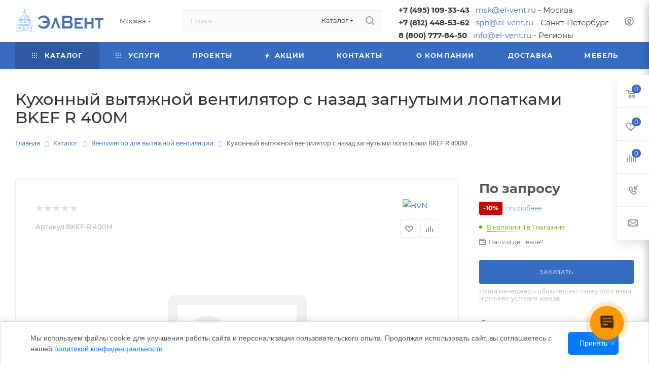

--- FILE ---
content_type: text/html; charset=UTF-8
request_url: https://msk.el-vent.ru/catalog/kukhonnyy-vytyazhnoy-ventilyator-s-nazad-zagnutymi-lopatkami-bkef-r-400m-brend-bvn-turtsiya/
body_size: 91220
content:



<!DOCTYPE html><html xmlns="http://www.w3.org/1999/xhtml" xml:lang="ru" lang="ru" ><head>    <link rel="canonical" href="https://msk.el-vent.ru/catalog/kukhonnyy-vytyazhnoy-ventilyator-s-nazad-zagnutymi-lopatkami-bkef-r-400m-brend-bvn-turtsiya/" /><title>Кухонный вытяжной вентилятор с назад загнутыми лопатками BKEF R 400M купить в Москве по низкой цене в интернет-магазине ЭлВент</title><meta name="viewport" content="initial-scale=1.0, width=device-width, maximum-scale=1" /><meta name="HandheldFriendly" content="true" /><meta name="yes" content="yes" /><meta name="apple-mobile-web-app-status-bar-style" content="black" /><meta name="SKYPE_TOOLBAR" content="SKYPE_TOOLBAR_PARSER_COMPATIBLE" /><meta http-equiv="Content-Type" content="text/html; charset=UTF-8" /><meta name="description" content="В наличии &amp;gt;&amp;gt;&amp;gt; Кухонный вытяжной вентилятор с назад загнутыми лопатками BKEF R 400M в Москве. Надежное климатическое оборудование с доставкой по России. &#127919; Гарантия качества. &#128188; Выгодные условия покупки в интернет - магазине ЭлВент. &#128242; Узнайте подробнее по телефону: +7 (495) 109-33-43 — наши специалисты всегда на связи!" />
<script data-skip-moving="true">(function(w, d, n) {var cl = "bx-core";var ht = d.documentElement;var htc = ht ? ht.className : undefined;if (htc === undefined || htc.indexOf(cl) !== -1){return;}var ua = n.userAgent;if (/(iPad;)|(iPhone;)/i.test(ua)){cl += " bx-ios";}else if (/Windows/i.test(ua)){cl += ' bx-win';}else if (/Macintosh/i.test(ua)){cl += " bx-mac";}else if (/Linux/i.test(ua) && !/Android/i.test(ua)){cl += " bx-linux";}else if (/Android/i.test(ua)){cl += " bx-android";}cl += (/(ipad|iphone|android|mobile|touch)/i.test(ua) ? " bx-touch" : " bx-no-touch");cl += w.devicePixelRatio && w.devicePixelRatio >= 2? " bx-retina": " bx-no-retina";if (/AppleWebKit/.test(ua)){cl += " bx-chrome";}else if (/Opera/.test(ua)){cl += " bx-opera";}else if (/Firefox/.test(ua)){cl += " bx-firefox";}ht.className = htc ? htc + " " + cl : cl;})(window, document, navigator);</script>
<link href="/bitrix/css/aspro.max/notice.min.css?17445519472876" rel="stylesheet" /><link href="/bitrix/js/ui/design-tokens/dist/ui.design-tokens.min.css?174455193823463" rel="stylesheet" /><link href="/bitrix/js/ui/fonts/opensans/ui.font.opensans.min.css?17445519382320" rel="stylesheet" /><link href="/bitrix/js/main/popup/dist/main.popup.bundle.min.css?175500507128056" rel="stylesheet" /><link href="/bitrix/js/main/loader/dist/loader.bundle.min.css?17445519352029" rel="stylesheet" /><link href="/bitrix/js/main/core/css/core_viewer.min.css?174455193458384" rel="stylesheet" /><link href="/bitrix/js/ui/design-tokens/air/dist/air-design-tokens.min.css?1765438975109604" rel="stylesheet" /><link href="/bitrix/js/ui/icon-set/icon-base.min.css?17654389751877" rel="stylesheet" /><link href="/bitrix/js/ui/icon-set/outline/style.min.css?1765438975108400" rel="stylesheet" /><link href="/bitrix/js/ui/entity-selector/dist/entity-selector.bundle.min.css?176543897525471" rel="stylesheet" /><link href="/bitrix/js/ui/switcher/dist/ui.switcher.bundle.min.css?17550051126763" rel="stylesheet" /><link href="/bitrix/js/ui/cnt/ui.cnt.min.css?17550051124259" rel="stylesheet" /><link href="/bitrix/js/ui/cnt/dist/cnt.bundle.min.css?17550051475784" rel="stylesheet" /><link href="/bitrix/js/ui/icon-set/main/style.min.css?175500511274857" rel="stylesheet" /><link href="/bitrix/js/ui/buttons/dist/ui.buttons.bundle.min.css?176543897574719" rel="stylesheet" /><link href="/bitrix/js/main/core/css/core_date.min.css?17445519349928" rel="stylesheet" /><link href="/bitrix/js/fileman/html_editor/html-editor.min.css?174455193656257" rel="stylesheet" /><link href="/bitrix/templates/aspro_max/components/bitrix/catalog/main_custom/style.css?174714982054999" rel="stylesheet" /><link href="/bitrix/templates/aspro_max/components/bitrix/catalog.element/main_custom/style.css?17569993613784" rel="stylesheet" /><link href="/local/components/custom/banner/templates/.default/style.css?17455622191187" rel="stylesheet" /><link href="/bitrix/components/aspro/props.group.max/templates/.default/style.min.css?17445519464851" rel="stylesheet" /><link href="/bitrix/templates/aspro_max/components/bitrix/sale.gift.main.products/main/style.min.css?1747149823604" rel="stylesheet" /><link href="/bitrix/templates/aspro_max/vendor/css/carousel/swiper/swiper-bundle.min.css?174714998514468" rel="stylesheet" /><link href="/bitrix/templates/aspro_max/css/slider.swiper.min.css?17471497083327" rel="stylesheet" /><link href="/bitrix/templates/aspro_max/css/main_slider.min.css?174714970927773" rel="stylesheet" /><link href="/bitrix/templates/aspro_max/components/bitrix/news/faq/style.min.css?174714984753" rel="stylesheet" /><link href="/bitrix/templates/aspro_max/components/bitrix/news.list/items-list/style.min.css?17471499036475" rel="stylesheet" /><link href="/bitrix/templates/aspro_max/css/jquery.fancybox.min.css?174714970613062" rel="stylesheet" /><link href="/bitrix/templates/aspro_max/css/animation/animation_ext.css?17471497374934" rel="stylesheet" /><link href="/bitrix/templates/aspro_max/vendor/css/carousel/owl/owl.carousel.min.css?17471499853351" rel="stylesheet" /><link href="/bitrix/templates/aspro_max/vendor/css/carousel/owl/owl.theme.default.min.css?17471499851013" rel="stylesheet" /><link href="/bitrix/templates/aspro_max/css/detail-gallery.css?17471497098093" rel="stylesheet" /><link href="/bitrix/templates/aspro_max/css/bonus-system.min.css?17471497121535" rel="stylesheet" /><link href="/bitrix/templates/aspro_max/components/bitrix/iblock.vote/element_rating/style.css?1747149830346" rel="stylesheet" /><link href="/bitrix/components/bitrix/main.post.form/templates/.default/style.min.css?174455194227636" rel="stylesheet" /><link href="/bitrix/panel/main/popup.min.css?174455194720774" rel="stylesheet" /><link href="/bitrix/templates/aspro_max/css/fonts/montserrat/css/montserrat.min.css?17471497915716" data-template-style="true" rel="stylesheet" /><link href="/bitrix/templates/aspro_max/css/blocks/dark-light-theme.min.css?17471497362219" data-template-style="true" rel="stylesheet" /><link href="/bitrix/templates/aspro_max/css/colored.min.css?17471497073705" data-template-style="true" rel="stylesheet" /><link href="/bitrix/templates/aspro_max/css/lite.bootstrap.min.css?174714970810691" data-template-style="true" rel="stylesheet" /><link href="/bitrix/templates/aspro_max/css/styles.min.css?1747149710171141" data-template-style="true" rel="stylesheet" /><link href="/bitrix/templates/aspro_max/css/blocks/blocks.min.css?174714973618915" data-template-style="true" rel="stylesheet" /><link href="/bitrix/templates/aspro_max/css/blocks/common.blocks/counter-state/counter-state.min.css?1747149791305" data-template-style="true" rel="stylesheet" /><link href="/bitrix/templates/aspro_max/css/menu.css?174714971289132" data-template-style="true" rel="stylesheet" /><link href="/bitrix/templates/aspro_max/css/catalog.min.css?174714970915325" data-template-style="true" rel="stylesheet" /><link href="/bitrix/templates/aspro_max/vendor/css/ripple.css?1747149771854" data-template-style="true" rel="stylesheet" /><link href="/bitrix/templates/aspro_max/css/stores.min.css?17471497108771" data-template-style="true" rel="stylesheet" /><link href="/bitrix/templates/aspro_max/css/yandex_map.min.css?17471497116444" data-template-style="true" rel="stylesheet" /><link href="/bitrix/templates/aspro_max/css/header_fixed.min.css?17471497119972" data-template-style="true" rel="stylesheet" /><link href="/bitrix/templates/aspro_max/ajax/ajax.min.css?1747149732247" data-template-style="true" rel="stylesheet" /><link href="/bitrix/templates/aspro_max/css/searchtitle.min.css?17471497119454" data-template-style="true" rel="stylesheet" /><link href="/bitrix/templates/aspro_max/css/blocks/line-block.min.css?17471497364730" data-template-style="true" rel="stylesheet" /><link href="/bitrix/templates/aspro_max/components/bitrix/menu/top_custom/style.min.css?1762732054187" data-template-style="true" rel="stylesheet" /><link href="/bitrix/templates/aspro_max/css/mega_menu.min.css?17471497121447" data-template-style="true" rel="stylesheet" /><link href="/bitrix/components/bitrix/breadcrumb/templates/.default/style.min.css?1744551942467" data-template-style="true" rel="stylesheet" /><link href="/bitrix/templates/aspro_max/css/footer.css?174714971237303" data-template-style="true" rel="stylesheet" /><link href="/bitrix/components/aspro/marketing.popup.max/templates/.default/style.min.css?17445519467500" data-template-style="true" rel="stylesheet" /><link href="/bitrix/tools/concept.quiz/css/template_styles.css?174455193386440" data-template-style="true" rel="stylesheet" /><link href="/bitrix/templates/aspro_max/styles.css?175930666121178" data-template-style="true" rel="stylesheet" /><link href="/bitrix/templates/aspro_max/template_styles.css?1759306661498074" data-template-style="true" rel="stylesheet" /><link href="/bitrix/templates/aspro_max/css/header.css?174714971136544" data-template-style="true" rel="stylesheet" /><link href="/bitrix/templates/aspro_max/css/media.css?1747149710195825" data-template-style="true" rel="stylesheet" /><link href="/bitrix/templates/aspro_max/css/h1-medium.min.css?1747149713437" data-template-style="true" rel="stylesheet" /><link href="/bitrix/templates/aspro_max/themes/custom_s1/theme.min.css?176596846450804" data-template-style="true" rel="stylesheet" /><link href="/bitrix/templates/aspro_max/css/widths/width-3.min.css?17471497383480" data-template-style="true" rel="stylesheet" /><link href="/bitrix/templates/aspro_max/css/fonts/font-10.min.css?1747149740867" data-template-style="true" rel="stylesheet" /><link href="/bitrix/templates/aspro_max/css/custom.css?176916797823956" data-template-style="true" rel="stylesheet" /><link href="/bitrix/tools/concept.quiz/css/responsive.css?174455193313048" data-template-style="true" rel="stylesheet" />


<script type="extension/settings" data-extension="ui.entity-selector">{"extensions":["bizproc.entity-selector","catalog.entity-selector","highloadblock.entity-selector","im.entity-selector","landing.entity-selector","seo.entity-selector"]}</script>
<script type="extension/settings" data-extension="bizproc.entity-selector">{"entities":[{"id":"bizproc-template","options":{"dynamicLoad":true,"dynamicSearch":true}},{"id":"bizproc-script-template","options":{"dynamicLoad":true,"dynamicSearch":true}},{"id":"bizproc-automation-template","options":{"dynamicLoad":true,"dynamicSearch":true}}]}</script>
<script type="extension/settings" data-extension="catalog.entity-selector">{"entities":[{"id":"product","options":{"dynamicLoad":true,"dynamicSearch":true,"searchFields":[{"name":"supertitle","type":"string","system":true},{"name":"SEARCH_PROPERTIES","type":"string"},{"name":"PREVIEW_TEXT","type":"string"},{"name":"DETAIL_TEXT","type":"string"},{"name":"PARENT_NAME","type":"string"},{"name":"PARENT_SEARCH_PROPERTIES","type":"string"},{"name":"PARENT_PREVIEW_TEXT","type":"string"},{"name":"PARENT_DETAIL_TEXT","type":"string"}],"itemOptions":{"default":{"avatar":"\/bitrix\/js\/catalog\/entity-selector\/src\/images\/product.svg","captionOptions":{"fitContent":true,"maxWidth":150}}}}},{"id":"product_variation","options":{"dynamicLoad":false,"dynamicSearch":true,"searchFields":[{"name":"supertitle","type":"string","system":true},{"name":"SEARCH_PROPERTIES","type":"string"},{"name":"PREVIEW_TEXT","type":"string"},{"name":"DETAIL_TEXT","type":"string"},{"name":"PARENT_NAME","type":"string"},{"name":"PARENT_SEARCH_PROPERTIES","type":"string"},{"name":"PARENT_PREVIEW_TEXT","type":"string"},{"name":"PARENT_DETAIL_TEXT","type":"string"}],"itemOptions":{"default":{"avatar":"\/bitrix\/js\/catalog\/entity-selector\/src\/images\/product.svg","captionOptions":{"fitContent":true,"maxWidth":150}}}}},{"id":"variation","options":{"dynamicLoad":true,"dynamicSearch":true,"searchFields":[{"name":"supertitle","type":"string","system":true},{"name":"SEARCH_PROPERTIES","type":"string"},{"name":"PREVIEW_TEXT","type":"string"},{"name":"DETAIL_TEXT","type":"string"},{"name":"PARENT_NAME","type":"string"},{"name":"PARENT_SEARCH_PROPERTIES","type":"string"},{"name":"PARENT_PREVIEW_TEXT","type":"string"},{"name":"PARENT_DETAIL_TEXT","type":"string"}],"itemOptions":{"default":{"avatar":"\/bitrix\/js\/catalog\/entity-selector\/src\/images\/product.svg","captionOptions":{"fitContent":true,"maxWidth":150}}}}},{"id":"store","options":{"itemOptions":{"default":{"avatar":"\/bitrix\/js\/catalog\/entity-selector\/src\/images\/store.svg"}}}},{"id":"dynamic","options":{"itemOptions":{"default":{"avatar":"\/bitrix\/js\/catalog\/entity-selector\/src\/images\/dynamic.svg"}}}},{"id":"agent-contractor-product-variation","options":{"dynamicLoad":true,"dynamicSearch":true,"searchFields":[{"name":"supertitle","type":"string","system":true},{"name":"SEARCH_PROPERTIES","type":"string"},{"name":"PREVIEW_TEXT","type":"string"},{"name":"DETAIL_TEXT","type":"string"},{"name":"PARENT_NAME","type":"string"},{"name":"PARENT_SEARCH_PROPERTIES","type":"string"},{"name":"PARENT_PREVIEW_TEXT","type":"string"},{"name":"PARENT_DETAIL_TEXT","type":"string"}],"itemOptions":{"default":{"avatar":"\/bitrix\/js\/catalog\/entity-selector\/src\/images\/product.svg","captionOptions":{"fitContent":true,"maxWidth":150}}}}},{"id":"agent-contractor-section","options":{"dynamicLoad":true,"dynamicSearch":true,"searchFields":[{"name":"supertitle","type":"string","system":true},{"name":"SEARCH_PROPERTIES","type":"string"},{"name":"PREVIEW_TEXT","type":"string"},{"name":"DETAIL_TEXT","type":"string"},{"name":"PARENT_NAME","type":"string"},{"name":"PARENT_SEARCH_PROPERTIES","type":"string"},{"name":"PARENT_PREVIEW_TEXT","type":"string"},{"name":"PARENT_DETAIL_TEXT","type":"string"}],"itemOptions":{"default":{"avatar":"\/bitrix\/js\/catalog\/entity-selector\/src\/images\/product.svg","captionOptions":{"fitContent":true,"maxWidth":150}}},"tagOptions":{"default":{"textColor":"#535c69","bgColor":"#d2f95f"}}}}]}</script>
<script type="extension/settings" data-extension="highloadblock.entity-selector">{"entities":[{"id":"highloadblock-element","options":{"dynamicLoad":true,"dynamicSearch":true}}]}</script>
<script type="extension/settings" data-extension="im.entity-selector">{"entities":[{"id":"im-bot","options":{"dynamicLoad":true,"dynamicSearch":true,"itemOptions":{"default":{"supertitle":"Чат-бот","textColor":"#725acc"},"network":{"textColor":"#0a962f"},"support24":{"textColor":"#0165af"}}}},{"id":"im-chat","options":{"dynamicLoad":true,"dynamicSearch":true,"itemOptions":{"CHANNEL":{"supertitle":"Канал"},"ANNOUNCEMENT":{"supertitle":"Чат анонсов"},"GROUP":{"supertitle":"Групповой чат"},"VIDEOCONF":{"supertitle":"Чат видеконференции"},"CALL":{"supertitle":"Чат звонка"},"CRM":{"supertitle":"Чат сделки"},"SONET_GROUP":{"supertitle":"Чат группы"},"CALENDAR":{"supertitle":"Чат встречи"},"TASKS":{"supertitle":"Чат задачи"},"SUPPORT24_NOTIFIER":{"supertitle":"Поддержка24","textColor":"#0165af"},"SUPPORT24_QUESTION":{"supertitle":"Вопрос в поддержку","textColor":"#0165af"},"LINES":{"supertitle":"Открытая линия","textColor":"#0a962f"},"LIVECHAT":{"supertitle":"Открытая линия","textColor":"#0a962f"}}}},{"id":"im-chat-user","options":{"dynamicLoad":true,"dynamicSearch":true}},{"id":"im-user","options":{"dynamicLoad":true,"dynamicSearch":true}},{"id":"im-recent","options":{"dynamicLoad":true}},{"id":"imbot-network","options":{"dynamicSearch":true}}]}</script>
<script type="extension/settings" data-extension="landing.entity-selector">{"entities":[{"id":"landing","options":{"itemOptions":{"default":{"avatarOptions":{"bgSize":"cover"}},"folder":{"avatar":"\/bitrix\/js\/landing\/entity-selector\/src\/images\/icon-folder.svg"}},"dynamicLoad":true,"dynamicSearch":true}}]}</script>
<script type="extension/settings" data-extension="main.date">{"formats":{"FORMAT_DATE":"DD.MM.YYYY","FORMAT_DATETIME":"DD.MM.YYYY HH:MI:SS","SHORT_DATE_FORMAT":"d.m.Y","MEDIUM_DATE_FORMAT":"j M Y","LONG_DATE_FORMAT":"j F Y","DAY_MONTH_FORMAT":"j F","DAY_SHORT_MONTH_FORMAT":"j M","SHORT_DAY_OF_WEEK_MONTH_FORMAT":"D, j F","SHORT_DAY_OF_WEEK_SHORT_MONTH_FORMAT":"D, j M","DAY_OF_WEEK_MONTH_FORMAT":"l, j F","FULL_DATE_FORMAT":"l, j F Y","SHORT_TIME_FORMAT":"H:i","LONG_TIME_FORMAT":"H:i:s"}}</script>
<script type="extension/settings" data-extension="currency.currency-core">{"region":"ru"}</script>

<link href="/bitrix/templates/aspro_max/css/critical.css?174714971033" data-skip-moving="true" rel="stylesheet"><meta name="theme-color" content="#366cc2">
<style>:root{--theme-base-color: #366cc2;--theme-base-opacity-color: #366cc21a;--theme-base-color-hue:217;--theme-base-color-saturation:56%;--theme-base-color-lightness:49%;}</style>
<style>html {--theme-page-width: 1348px;--theme-page-width-padding: 30px}</style>
<script data-skip-moving="true">window.lazySizesConfig = window.lazySizesConfig || {};lazySizesConfig.loadMode = 1;lazySizesConfig.expand = 200;lazySizesConfig.expFactor = 1;lazySizesConfig.hFac = 0.1;window.lazySizesConfig.loadHidden = false;window.lazySizesConfig.lazyClass = "lazy";</script>
<script src="/bitrix/templates/aspro_max/js/ls.unveilhooks.min.js" data-skip-moving="true" defer></script>
<script src="/bitrix/templates/aspro_max/js/lazysizes.min.js" data-skip-moving="true" defer></script>
<link href="/bitrix/templates/aspro_max/css/print.css?174714971123591" data-template-style="true" rel="stylesheet" media="print">
 <script data-skip-moving="true" src="/bitrix/js/main/jquery/jquery-3.6.0.min.js"></script>
 <script data-skip-moving="true" src="/bitrix/templates/aspro_max/js/speed.min.js?=1747149722"></script>
<link rel="shortcut icon" href="/upload/dev2fun.imagecompress/webp/CMax/e27/fnqg8rj8ndn1dpc8cfwgyr6hkguky4yz.webp" type="image/png" /><link rel="apple-touch-icon" sizes="180x180" href="/upload/dev2fun.imagecompress/webp/CMax/44b/1tl2hkuf8ws0yxmx5wg1hzez7uyycifm.webp" />
<meta property="og:description" content="В наличии &gt;&gt;&gt; Кухонный вытяжной вентилятор с назад загнутыми лопатками BKEF R 400M в Москве. Надежное климатическое оборудование с доставкой по России. &#127919; Гарантия качества. &#128188; Выгодные условия покупки в интернет - магазине ЭлВент. &#128242; Узнайте подробне..." /><meta property="og:image" content="https://msk.el-vent.ru:443/upload/dev2fun.imagecompress/webp/CMax/dd3/h0pgk64i3tynn5gm42x05qm4ed15rxct.webp" /><link rel="image_src" href="https://msk.el-vent.ru:443/upload/dev2fun.imagecompress/webp/CMax/dd3/h0pgk64i3tynn5gm42x05qm4ed15rxct.webp" /><meta property="og:title" content="Кухонный вытяжной вентилятор с назад загнутыми лопатками BKEF R 400M купить в Москве по низкой цене в интернет-магазине ЭлВент" /><meta property="og:type" content="website" /><meta property="og:url" content="https://msk.el-vent.ru:443/catalog/kukhonnyy-vytyazhnoy-ventilyator-s-nazad-zagnutymi-lopatkami-bkef-r-400m-brend-bvn-turtsiya/" />
 <style>html {--theme-items-gap:32px;--fixed-header:105px;--fixed-tabs:49px;}</style>	</head><body class=" site_s1 fill_bg_n catalog-delayed-btn-Y theme-light" id="main" data-site="/"><div id="panel"></div><div id="ajax_basket"></div><div class="cd-modal-bg"></div>
 <script data-skip-moving="true">var solutionName = 'arMaxOptions';</script>
 <script src="/bitrix/templates/aspro_max/js/setTheme.php?site_id=s1&site_dir=/" data-skip-moving="true"></script>
  <div class="wrapper1 header_bgcolored long_header colored_header catalog_page basket_fly fly2 basket_fill_WHITE side_LEFT block_side_NORMAL catalog_icons_Y banner_auto with_fast_view mheader-v1 header-v2 header-font-lower_N regions_Y title_position_LEFT footer-v1 front-vindex1 mfixed_Y mfixed_view_always title-v3 lazy_Y with_phones compact-catalog dark-hover-overlay normal-catalog-img landing-normal big-banners-mobile-slider bottom-icons-panel-N compact-breadcrumbs-slider catalog-delayed-btn-Y "><div class="mega_fixed_menu scrollblock"><div class="maxwidth-theme"><svg class="svg svg-close" width="14" height="14" viewBox="0 0 14 14"><path data-name="Rounded Rectangle 568 copy 16" d="M1009.4,953l5.32,5.315a0.987,0.987,0,0,1,0,1.4,1,1,0,0,1-1.41,0L1008,954.4l-5.32,5.315a0.991,0.991,0,0,1-1.4-1.4L1006.6,953l-5.32-5.315a0.991,0.991,0,0,1,1.4-1.4l5.32,5.315,5.31-5.315a1,1,0,0,1,1.41,0,0.987,0.987,0,0,1,0,1.4Z" transform="translate(-1001 -946)"></path></svg><i class="svg svg-close mask arrow"></i><div class="row"><div class="col-md-9"><div class="left_menu_block"><div class="logo_block flexbox flexbox--row align-items-normal"><div class="logo"><a href="/"><img src="/upload/dev2fun.imagecompress/webp/CMax/dd3/h0pgk64i3tynn5gm42x05qm4ed15rxct.webp" alt="ЭлВент" title="ЭлВент" data-src="" /></a></div><div class="top-description addr">
 Интернет-магазин 
представительского класса </div></div><div class="search_block"><div class="search_wrap"><div class="search-block"><div class="search-wrapper"><div id="title-search_mega_menu"><form action="/catalog/" class="search search--hastype"><div class="search-input-div"><input class="search-input" id="title-search-input_mega_menu" type="text" name="q" value="" placeholder="Поиск" size="20" maxlength="50" autocomplete="off" /></div><div class="search-button-div"><button class="btn btn-search" type="submit" name="s" value="Найти"><i class="svg search2 inline " aria-hidden="true"><svg width="17" height="17" ><use xlink:href="/bitrix/templates/aspro_max/images/svg/header_icons_srite.svg#search"></use></svg></i></button><div class="dropdown-select searchtype"><input type="hidden" name="type" value="catalog" /><div class="dropdown-select__title darken font_xs"><span>Каталог</span><i class="svg svg-inline-search-down" aria-hidden="true" ><svg xmlns="http://www.w3.org/2000/svg" width="5" height="3" viewBox="0 0 5 3"><path class="cls-1" d="M250,80h5l-2.5,3Z" transform="translate(-250 -80)"/></svg></i></div><div class="dropdown-select__list dropdown-menu-wrapper" role="menu"><div class="dropdown-menu-inner rounded3"><div class="dropdown-select__list-item font_xs"><span class="dropdown-select__list-link darken" data-type="all"><span>По всему сайту</span></span></div><div class="dropdown-select__list-item font_xs"><span class="dropdown-select__list-link dropdown-select__list-link--current" data-type="catalog"><span>По каталогу</span></span></div></div></div></div><span class="close-block inline-search-hide"><span class="svg svg-close close-icons"></span></span></div></form></div></div>
 </div></div></div><div class="burger_menu_wrapper"><div class="top_link_wrapper"><div class="menu-item dropdown catalog wide_menu active"><div class="wrap"><a class="dropdown-toggle" href="/catalog/"><div class="link-title color-theme-hover"><i class="svg inline svg-inline-icon_catalog" aria-hidden="true" ><svg xmlns="http://www.w3.org/2000/svg" width="10" height="10" viewBox="0 0 10 10"><path data-name="Rounded Rectangle 969 copy 7" class="cls-1" d="M644,76a1,1,0,1,1-1,1A1,1,0,0,1,644,76Zm4,0a1,1,0,1,1-1,1A1,1,0,0,1,648,76Zm4,0a1,1,0,1,1-1,1A1,1,0,0,1,652,76Zm-8,4a1,1,0,1,1-1,1A1,1,0,0,1,644,80Zm4,0a1,1,0,1,1-1,1A1,1,0,0,1,648,80Zm4,0a1,1,0,1,1-1,1A1,1,0,0,1,652,80Zm-8,4a1,1,0,1,1-1,1A1,1,0,0,1,644,84Zm4,0a1,1,0,1,1-1,1A1,1,0,0,1,648,84Zm4,0a1,1,0,1,1-1,1A1,1,0,0,1,652,84Z" transform="translate(-643 -76)"/></svg></i> Каталог </div></a><span class="tail"></span><div class="burger-dropdown-menu row"><div class="menu-wrapper" ><div class="col-md-4 dropdown-submenu has_img"><a href="/catalog/konditsionery/" class="color-theme-hover" title="Кондиционер"><span class="name option-font-bold">Кондиционер</span></a><div class="burger-dropdown-menu toggle_menu"><div class="menu-item "><a href="/catalog/konditsionery/mobilnye-konditsionery/" title="Мобильный кондиционер"><span class="name color-theme-hover">Мобильный кондиционер</span></a></div><div class="menu-item "><a href="/catalog/konditsionery/kassetnye-split-sistemy/" title="Кассетная сплит-система"><span class="name color-theme-hover">Кассетная сплит-система</span></a></div><div class="menu-item "><a href="/catalog/konditsionery/nastennye-split-sistemy/" title="Настенная сплит-система"><span class="name color-theme-hover">Настенная сплит-система</span></a></div><div class="menu-item "><a href="/catalog/konditsionery/multi-split-sistemy/" title="Мульти-сплит система"><span class="name color-theme-hover">Мульти-сплит система</span></a></div><div class="menu-item "><a href="/catalog/konditsionery/polupromyshlennye-split-sistemy/" title="Полупромышленная сплит-система"><span class="name color-theme-hover">Полупромышленная сплит-система</span></a></div><div class="menu-item collapsed "><a href="/catalog/konditsionery/kanalnye-split-sistemy/" title="Канальная сплит-система"><span class="name color-theme-hover">Канальная сплит-система</span></a></div><div class="menu-item collapsed "><a href="/catalog/konditsionery/kolonnye-split-sistemy/" title="Колонная сплит-система"><span class="name color-theme-hover">Колонная сплит-система</span></a></div><div class="menu-item collapsed "><a href="/catalog/konditsionery/napolno-potolochnye-split-sistemy/" title="Напольно-потолочная сплит-система"><span class="name color-theme-hover">Напольно-потолочная сплит-система</span></a></div><div class="menu-item collapsed "><a href="/catalog/konditsionery/vrf-sistemy/" title="VRF-система"><span class="name color-theme-hover">VRF-система</span></a></div><div class="menu-item collapsed "><a href="/catalog/konditsionery/kompressorno-kondensatornye-bloki/" title="Компрессорно конденсаторный блок"><span class="name color-theme-hover">Компрессорно конденсаторный блок</span></a></div><div class="menu-item collapsed "><a href="/catalog/konditsionery/fankoyly/" title="Фанкойл"><span class="name color-theme-hover">Фанкойл</span></a></div><div class="menu-item collapsed "><a href="/catalog/konditsionery/chillery/" title="Чиллер"><span class="name color-theme-hover">Чиллер</span></a></div><div class="menu-item collapsed "><a href="/catalog/konditsionery/pretsizionnye-konditsionery/" title="Прецизионные кондиционеры"><span class="name color-theme-hover">Прецизионные кондиционеры</span></a></div><div class="menu-item collapsed "><a href="/catalog/konditsionery/okonnye-konidtsionery/" title="Оконные кондиционеры"><span class="name color-theme-hover">Оконные кондиционеры</span></a></div></div></div><div class="col-md-4 dropdown-submenu has_img"><a href="/catalog/filtry-dlya-ventilyatsii/" class="color-theme-hover" title="Фильтр для вентиляции"><span class="name option-font-bold">Фильтр для вентиляции</span></a><div class="burger-dropdown-menu toggle_menu"><div class="menu-item "><a href="/catalog/filtry-dlya-ventilyatsii/filtry-karmannye/" title="Фильтр карманный"><span class="name color-theme-hover">Фильтр карманный</span></a></div><div class="menu-item "><a href="/catalog/filtry-dlya-ventilyatsii/filtry-kassetnye/" title="Фильтр кассетный"><span class="name color-theme-hover">Фильтр кассетный</span></a></div><div class="menu-item "><a href="/catalog/filtry-dlya-ventilyatsii/filtr-boksy-korpus-s-filtrom/" title="Фильтр-бокс (корпус с фильтром)"><span class="name color-theme-hover">Фильтр-бокс (корпус с фильтром)</span></a></div><div class="menu-item "><a href="/catalog/filtry-dlya-ventilyatsii/filtry-absolyutnoy-ochistki/" title="Фильтр абсолютной очистки"><span class="name color-theme-hover">Фильтр абсолютной очистки</span></a></div><div class="menu-item "><a href="/catalog/filtry-dlya-ventilyatsii/filtry-phresh/" title="Фильтр канально угольный"><span class="name color-theme-hover">Фильтр канально угольный</span></a></div><div class="menu-item collapsed "><a href="/catalog/filtry-dlya-ventilyatsii/filtry-gruboy-ochistki/" title="Фильтр грубой очистки"><span class="name color-theme-hover">Фильтр грубой очистки</span></a></div><div class="menu-item collapsed "><a href="/catalog/filtry-dlya-ventilyatsii/filtry-kompaktnye/" title="Фильтр компактный"><span class="name color-theme-hover">Фильтр компактный</span></a></div><div class="menu-item collapsed "><a href="/catalog/filtry-dlya-ventilyatsii/filtry-panelnye/" title="Фильтр панельный"><span class="name color-theme-hover">Фильтр панельный</span></a></div><div class="menu-item collapsed "><a href="/catalog/filtry-dlya-ventilyatsii/filtry-drugikh-proizvoditeley/" title="Фильтр другого производителя"><span class="name color-theme-hover">Фильтр другого производителя</span></a></div><div class="menu-item collapsed "><a href="/catalog/filtry-dlya-ventilyatsii/filtr-dlya-fankoyla-fvf/" title="Фильтр для фанкойла"><span class="name color-theme-hover">Фильтр для фанкойла</span></a></div><div class="menu-item collapsed "><a href="/catalog/filtry-dlya-ventilyatsii/filtruyushchie-moduli/" title="Фильтрующий модуль"><span class="name color-theme-hover">Фильтрующий модуль</span></a></div><div class="menu-item collapsed "><a href="/catalog/filtry-dlya-ventilyatsii/filtry-vysokoeffektivnye/" title="Фильтр высокоэффективный"><span class="name color-theme-hover">Фильтр высокоэффективный</span></a></div><div class="menu-item collapsed "><a href="/catalog/filtry-dlya-ventilyatsii/filtry-dlya-kruglykh-kanalov-flk/" title="Фильтр для круглых каналов"><span class="name color-theme-hover">Фильтр для круглых каналов</span></a></div><div class="menu-item collapsed "><a href="/catalog/filtry-dlya-ventilyatsii/filtry-dlya-pryamougolnykh-kanalov-flr/" title="Фильтр для прямоугольного канала"><span class="name color-theme-hover">Фильтр для прямоугольного канала</span></a></div><div class="menu-item collapsed "><a href="/catalog/filtry-dlya-ventilyatsii/filtry-labirintnye/" title="Фильтр лабиринтный"><span class="name color-theme-hover">Фильтр лабиринтный</span></a></div><div class="menu-item collapsed "><a href="/catalog/filtry-dlya-ventilyatsii/filtry-tonkoy-ochistki/" title="Фильтр тонкой очистки"><span class="name color-theme-hover">Фильтр тонкой очистки</span></a></div><div class="menu-item collapsed "><a href="/catalog/filtry-dlya-ventilyatsii/filtry-ugolnye/" title="Фильтр угольный для вентиляции"><span class="name color-theme-hover">Фильтр угольный для вентиляции</span></a></div><div class="menu-item collapsed "><a href="/catalog/filtry-dlya-ventilyatsii/sotovyy-uvlazhnitel/" title="Сотовый увлажнитель"><span class="name color-theme-hover">Сотовый увлажнитель</span></a></div></div></div><div class="col-md-4 dropdown-submenu has_img"><a href="/catalog/filtruyushchie-materialy/" class="color-theme-hover" title="Фильтрующий материал для вентиляции"><span class="name option-font-bold">Фильтрующий материал для вентиляции</span></a><div class="burger-dropdown-menu toggle_menu"><div class="menu-item "><a href="/catalog/filtruyushchie-materialy/meltblown-material-tonkoy-ochistki/" title="MeltBlown материал тонкой очистки"><span class="name color-theme-hover">MeltBlown материал тонкой очистки</span></a></div><div class="menu-item "><a href="/catalog/filtruyushchie-materialy/netkanyy-filtruyushchiy-material/" title="Фильтрующий материал ФВР"><span class="name color-theme-hover">Фильтрующий материал ФВР</span></a></div><div class="menu-item "><a href="/catalog/filtruyushchie-materialy/potolochnyy-filtr/" title="Потолочный фильтр"><span class="name color-theme-hover">Потолочный фильтр</span></a></div><div class="menu-item "><a href="/catalog/filtruyushchie-materialy/retikulirovannyy-penopoliuretan/" title="Ретикулированный пенополиуретан"><span class="name color-theme-hover">Ретикулированный пенополиуретан</span></a></div><div class="menu-item "><a href="/catalog/filtruyushchie-materialy/steklovolokno-filtruyushchiy-material/" title="Стекловолокно фильтрующий материал (напольные фильтры)"><span class="name color-theme-hover">Стекловолокно фильтрующий материал (напольные фильтры)</span></a></div></div></div><div class="col-md-4 dropdown-submenu has_img"><a href="/catalog/ventilyatory/" class="color-theme-hover" title="Вентилятор для вытяжной вентиляции"><span class="name option-font-bold">Вентилятор для вытяжной вентиляции</span></a><div class="burger-dropdown-menu toggle_menu"><div class="menu-item "><a href="/catalog/ventilyatory/ventilyatory-kanalnye-kruglye/" title="Вентилятор канальный круглый"><span class="name color-theme-hover">Вентилятор канальный круглый</span></a></div><div class="menu-item "><a href="/catalog/ventilyatory/ventilyatory-pryamougolnye-kanalnye/" title="Вентилятор прямоугольный канальный"><span class="name color-theme-hover">Вентилятор прямоугольный канальный</span></a></div><div class="menu-item "><a href="/catalog/ventilyatory/mikrodvigateli/" title="Микродвигатель"><span class="name color-theme-hover">Микродвигатель</span></a></div><div class="menu-item "><a href="/catalog/ventilyatory/vytyazhka-dlya-vannoy/" title="Вытяжка для ванной"><span class="name color-theme-hover">Вытяжка для ванной</span></a></div><div class="menu-item "><a href="/catalog/ventilyatory/osevoy-ventilyator/" title="Осевой вентилятор"><span class="name color-theme-hover">Осевой вентилятор</span></a></div><div class="menu-item collapsed "><a href="/catalog/ventilyatory/ventilyator-kryshnyy/" title="Вентилятор крышный"><span class="name color-theme-hover">Вентилятор крышный</span></a></div><div class="menu-item collapsed "><a href="/catalog/ventilyatory/rabochee-koleso-ventilyatora/" title="Рабочее колесо вентилятора"><span class="name color-theme-hover">Рабочее колесо вентилятора</span></a></div><div class="menu-item collapsed "><a href="/catalog/ventilyatory/tsentrobezhnyy-ventilyator/" title="Центробежный вентилятор"><span class="name color-theme-hover">Центробежный вентилятор</span></a></div></div></div><div class="col-md-4 dropdown-submenu has_img"><a href="/catalog/bytovye-ustanovki-brizery-i-provetrivateli/" class="color-theme-hover" title="Бытовой бризер / проветриватель"><span class="name option-font-bold">Бытовой бризер / проветриватель</span></a><div class="burger-dropdown-menu toggle_menu"><div class="menu-item "><a href="/catalog/bytovye-ustanovki-brizery-i-provetrivateli/komplektuyushchie-dlya-brizera/" title="Комплектующее для бризера"><span class="name color-theme-hover">Комплектующее для бризера</span></a></div></div></div><div class="col-md-4 dropdown-submenu has_img"><a href="/catalog/ventilyatsiya/" class="color-theme-hover" title="Вентиляция"><span class="name option-font-bold">Вентиляция</span></a><div class="burger-dropdown-menu toggle_menu"><div class="menu-item "><a href="/catalog/ventilyatsiya/ventilyatsionnye-reshetki/" title="Вентиляционная решетка"><span class="name color-theme-hover">Вентиляционная решетка</span></a></div><div class="menu-item "><a href="/catalog/ventilyatsiya/ventilyatsionnye-ustanovki/" title="Вентиляционная установка"><span class="name color-theme-hover">Вентиляционная установка</span></a></div><div class="menu-item "><a href="/catalog/ventilyatsiya/klapany-i-zaslonki/" title="Клапан / заслонка для вентиляции"><span class="name color-theme-hover">Клапан / заслонка для вентиляции</span></a></div><div class="menu-item "><a href="/catalog/ventilyatsiya/krepezh/" title="Крепеж"><span class="name color-theme-hover">Крепеж</span></a></div><div class="menu-item "><a href="/catalog/ventilyatsiya/remni-privodnye-contitech/" title="Ремень приводной ContiTech"><span class="name color-theme-hover">Ремень приводной ContiTech</span></a></div><div class="menu-item collapsed "><a href="/catalog/ventilyatsiya/reguliruyushchie-klapany/" title="Регулирующий клапан"><span class="name color-theme-hover">Регулирующий клапан</span></a></div><div class="menu-item collapsed "><a href="/catalog/ventilyatsiya/zaslonki-ventilyatsionnye/" title="Заслонка вентиляционная"><span class="name color-theme-hover">Заслонка вентиляционная</span></a></div><div class="menu-item collapsed "><a href="/catalog/ventilyatsiya/kompensatory/" title="Компенсатор"><span class="name color-theme-hover">Компенсатор</span></a></div><div class="menu-item collapsed "><a href="/catalog/ventilyatsiya/vozdukhootvodchiki/" title="Воздухоотводчик"><span class="name color-theme-hover">Воздухоотводчик</span></a></div><div class="menu-item collapsed "><a href="/catalog/ventilyatsiya/okhladiteli/" title="Охладитель"><span class="name color-theme-hover">Охладитель</span></a></div><div class="menu-item collapsed "><a href="/catalog/ventilyatsiya/rekuperatory/" title="Рекуператор"><span class="name color-theme-hover">Рекуператор</span></a></div><div class="menu-item collapsed "><a href="/catalog/ventilyatsiya/setevye-elementy/" title="Сетевой элемент"><span class="name color-theme-hover">Сетевой элемент</span></a></div><div class="menu-item collapsed "><a href="/catalog/ventilyatsiya/shumoglushiteli/" title="Шумоглушители"><span class="name color-theme-hover">Шумоглушители</span></a></div><div class="menu-item collapsed "><a href="/catalog/ventilyatsiya/nagrevateli/" title="Нагреватели"><span class="name color-theme-hover">Нагреватели</span></a></div><div class="menu-item collapsed "><a href="/catalog/ventilyatsiya/klapan-vozdushnyy/" title="Клапан воздушный"><span class="name color-theme-hover">Клапан воздушный</span></a></div><div class="menu-item collapsed "><a href="/catalog/ventilyatsiya/diffuzor/" title="Диффузор"><span class="name color-theme-hover">Диффузор</span></a></div><div class="menu-item collapsed "><a href="/catalog/ventilyatsiya/aksessuary-dlya-ventilyatsii/" title="Аксессуары для вентиляции"><span class="name color-theme-hover">Аксессуары для вентиляции</span></a></div><div class="menu-item collapsed "><a href="/catalog/ventilyatsiya/zont-vytyazhnoy/" title="Зонт вытяжной"><span class="name color-theme-hover">Зонт вытяжной</span></a></div></div></div><div class="col-md-4 dropdown-submenu has_img"><a href="/catalog/klimaticheskaya-tekhnika/" class="color-theme-hover" title="Климатическая техника"><span class="name option-font-bold">Климатическая техника</span></a><div class="burger-dropdown-menu toggle_menu"><div class="menu-item "><a href="/catalog/klimaticheskaya-tekhnika/komplektuyushchie-dlya-ochistki-vody/" title="Комплектующие для очистки воды"><span class="name color-theme-hover">Комплектующие для очистки воды</span></a></div><div class="menu-item "><a href="/catalog/klimaticheskaya-tekhnika/professionalnye-parouvlazhniteli/" title="Профессиональный пароувлажнитель"><span class="name color-theme-hover">Профессиональный пароувлажнитель</span></a></div><div class="menu-item "><a href="/catalog/klimaticheskaya-tekhnika/osushiteli-dlya-basseynov/" title="Осушитель для бассейна"><span class="name color-theme-hover">Осушитель для бассейна</span></a></div><div class="menu-item "><a href="/catalog/klimaticheskaya-tekhnika/moyki-vozdukha/" title="Мойка воздуха"><span class="name color-theme-hover">Мойка воздуха</span></a></div><div class="menu-item "><a href="/catalog/klimaticheskaya-tekhnika/bytovye-ventilyatory1/" title="Бытовой вентилятор"><span class="name color-theme-hover">Бытовой вентилятор</span></a></div><div class="menu-item collapsed "><a href="/catalog/klimaticheskaya-tekhnika/obezzarazhivateli-vozdukha/" title="Обеззараживатель воздуха"><span class="name color-theme-hover">Обеззараживатель воздуха</span></a></div></div></div><div class="col-md-4 dropdown-submenu has_img"><a href="/catalog/konditsionirovanie/" class="color-theme-hover" title="Кондиционирование воздуха"><span class="name option-font-bold">Кондиционирование воздуха</span></a><div class="burger-dropdown-menu toggle_menu"><div class="menu-item "><a href="/catalog/konditsionirovanie/aksessuary/" title="Аксессуар для кондиционера"><span class="name color-theme-hover">Аксессуар для кондиционера</span></a></div><div class="menu-item "><a href="/catalog/konditsionirovanie/ochistiteli-vozdukh/" title="Очиститель воздуха"><span class="name color-theme-hover">Очиститель воздуха</span></a></div><div class="menu-item "><a href="/catalog/konditsionirovanie/filtry-osushiteli/" title="Фильтр осушитель"><span class="name color-theme-hover">Фильтр осушитель</span></a></div><div class="menu-item "><a href="/catalog/konditsionirovanie/aksessuary-dlya-chillerov-i-fankoylov/" title="Аксессуар для чиллера и фанкойла"><span class="name color-theme-hover">Аксессуар для чиллера и фанкойла</span></a></div><div class="menu-item "><a href="/catalog/konditsionirovanie/bytovye-osushiteli-vozdukha/" title="Бытовой осушитель воздуха"><span class="name color-theme-hover">Бытовой осушитель воздуха</span></a></div><div class="menu-item collapsed "><a href="/catalog/konditsionirovanie/bytovye-uvlazhniteli/" title="Бытовой увлажнитель"><span class="name color-theme-hover">Бытовой увлажнитель</span></a></div><div class="menu-item collapsed "><a href="/catalog/konditsionirovanie/drenazh/" title="Дренаж"><span class="name color-theme-hover">Дренаж</span></a></div><div class="menu-item collapsed "><a href="/catalog/konditsionirovanie/raskhodnye-materialyy/" title="Расходные материалы"><span class="name color-theme-hover">Расходные материалы</span></a></div><div class="menu-item collapsed "><a href="/catalog/konditsionirovanie/freon/" title="Фреон"><span class="name color-theme-hover">Фреон</span></a></div><div class="menu-item collapsed "><a href="/catalog/konditsionirovanie/ekrany-dlya-konditsionerov/" title="Экран для кондиционера"><span class="name color-theme-hover">Экран для кондиционера</span></a></div></div></div><div class="col-md-4 dropdown-submenu has_img"><a href="/catalog/vozdukhovody/" class="color-theme-hover" title="Воздуховод вентиляционный"><span class="name option-font-bold">Воздуховод вентиляционный</span></a><div class="burger-dropdown-menu toggle_menu"><div class="menu-item "><a href="/catalog/vozdukhovody/kruglye-vozdukhovody-iz-nerzhaveyushchey-stali/" title="Круглые воздуховоды из нержавеющей стали"><span class="name color-theme-hover">Круглые воздуховоды из нержавеющей стали</span></a></div><div class="menu-item "><a href="/catalog/vozdukhovody/pryamougolnye-vozdukhovody-iz-nerzhaveyushchey-stali/" title="Прямоугольные воздуховоды из нержавеющей стали"><span class="name color-theme-hover">Прямоугольные воздуховоды из нержавеющей стали</span></a></div><div class="menu-item "><a href="/catalog/vozdukhovody/kruglye-vozdukhovody-iz-otsinkovannoy-stali/" title="Круглые воздуховоды из оцинкованной стали"><span class="name color-theme-hover">Круглые воздуховоды из оцинкованной стали</span></a></div><div class="menu-item "><a href="/catalog/vozdukhovody/pryamougolnye-vozdukhovody-iz-otsinkovannoy-stali/" title="Прямоугольные воздуховоды из оцинкованной стали"><span class="name color-theme-hover">Прямоугольные воздуховоды из оцинкованной стали</span></a></div><div class="menu-item "><a href="/catalog/vozdukhovody/fasonnye-chasti/" title="Фасонная часть"><span class="name color-theme-hover">Фасонная часть</span></a></div><div class="menu-item collapsed "><a href="/catalog/vozdukhovody/gibkie-vozdukhovody/" title="Гибкие воздуховоды"><span class="name color-theme-hover">Гибкие воздуховоды</span></a></div></div></div><div class="col-md-4 dropdown-submenu has_img"><a href="/catalog/otoplenie-i-vodosnabzhenie/" class="color-theme-hover" title="Отопление и обогрев"><span class="name option-font-bold">Отопление и обогрев</span></a><div class="burger-dropdown-menu toggle_menu"><div class="menu-item "><a href="/catalog/otoplenie-i-vodosnabzhenie/radiatory-otopleniya/" title="Радиатор отопления"><span class="name color-theme-hover">Радиатор отопления</span></a></div><div class="menu-item "><a href="/catalog/otoplenie-i-vodosnabzhenie/kotly-otopleniya/" title="Котел отопления"><span class="name color-theme-hover">Котел отопления</span></a></div><div class="menu-item "><a href="/catalog/otoplenie-i-vodosnabzhenie/teploventilyatory/" title="Тепловентилятор"><span class="name color-theme-hover">Тепловентилятор</span></a></div><div class="menu-item "><a href="/catalog/otoplenie-i-vodosnabzhenie/teplovye-zavesy/" title="Тепловая завеса"><span class="name color-theme-hover">Тепловая завеса</span></a></div><div class="menu-item "><a href="/catalog/otoplenie-i-vodosnabzhenie/infrakrasnye-obogrevateli/" title="Инфракрасный обогреватель"><span class="name color-theme-hover">Инфракрасный обогреватель</span></a></div><div class="menu-item collapsed "><a href="/catalog/otoplenie-i-vodosnabzhenie/konvektory/" title="Конвектор"><span class="name color-theme-hover">Конвектор</span></a></div><div class="menu-item collapsed "><a href="/catalog/otoplenie-i-vodosnabzhenie/teplovye-pushki/" title="Тепловая пушка"><span class="name color-theme-hover">Тепловая пушка</span></a></div><div class="menu-item collapsed "><a href="/catalog/otoplenie-i-vodosnabzhenie/teplogenerator/" title="Теплогенератор"><span class="name color-theme-hover">Теплогенератор</span></a></div><div class="menu-item collapsed "><a href="/catalog/otoplenie-i-vodosnabzhenie/polotentsesushiteli/" title="Полотенцесушитель"><span class="name color-theme-hover">Полотенцесушитель</span></a></div><div class="menu-item collapsed "><a href="/catalog/otoplenie-i-vodosnabzhenie/teplyy-pol/" title="Теплый пол"><span class="name color-theme-hover">Теплый пол</span></a></div><div class="menu-item collapsed "><a href="/catalog/otoplenie-i-vodosnabzhenie/vodonagrevateli/" title="Водонагреватель"><span class="name color-theme-hover">Водонагреватель</span></a></div><div class="menu-item collapsed "><a href="/catalog/otoplenie-i-vodosnabzhenie/kollektory/" title="Коллектор"><span class="name color-theme-hover">Коллектор</span></a></div><div class="menu-item collapsed "><a href="/catalog/otoplenie-i-vodosnabzhenie/aksessuary-otopleniya/" title="Аксессуары для отопления и обогрева"><span class="name color-theme-hover">Аксессуары для отопления и обогрева</span></a></div></div></div><div class="col-md-4 dropdown-submenu has_img"><a href="/catalog/avtomatika/" class="color-theme-hover" title="Автоматика"><span class="name option-font-bold">Автоматика</span></a><div class="burger-dropdown-menu toggle_menu"><div class="menu-item "><a href="/catalog/avtomatika/avtomaticheskie-vyklyuchateli/" title="Автоматический выключатель"><span class="name color-theme-hover">Автоматический выключатель</span></a></div><div class="menu-item "><a href="/catalog/avtomatika/bloki-upravleniya/" title="Блок управления"><span class="name color-theme-hover">Блок управления</span></a></div><div class="menu-item "><a href="/catalog/avtomatika/rele-davleniya/" title="Реле давления"><span class="name color-theme-hover">Реле давления</span></a></div><div class="menu-item "><a href="/catalog/avtomatika/datchiki-temperatury-i-davleniya/" title="Датчик давления и температуры"><span class="name color-theme-hover">Датчик давления и температуры</span></a></div><div class="menu-item "><a href="/catalog/avtomatika/termostaty/" title="Термостат"><span class="name color-theme-hover">Термостат</span></a></div><div class="menu-item collapsed "><a href="/catalog/avtomatika/kontrollery/" title="Контроллеры "><span class="name color-theme-hover">Контроллеры </span></a></div><div class="menu-item collapsed "><a href="/catalog/avtomatika/datchiki-potoka-zhidkosti/" title="Датчик потока жидкости"><span class="name color-theme-hover">Датчик потока жидкости</span></a></div><div class="menu-item collapsed "><a href="/catalog/avtomatika/elektroprivody-dlya-klapanov/" title="Электропривод для клапанов"><span class="name color-theme-hover">Электропривод для клапанов</span></a></div><div class="menu-item collapsed "><a href="/catalog/avtomatika/teplovye-nasosy-seriya-super-aqua/" title="Тепловой насос"><span class="name color-theme-hover">Тепловой насос</span></a></div><div class="menu-item collapsed "><a href="/catalog/avtomatika/sistemy-umnogo-doma/" title="Система &quot;умный дом&quot;"><span class="name color-theme-hover">Система &quot;умный дом&quot;</span></a></div><div class="menu-item collapsed "><a href="/catalog/avtomatika/chastotnyy-perobrazovatel/" title="Частотный преобразователь"><span class="name color-theme-hover">Частотный преобразователь</span></a></div><div class="menu-item collapsed "><a href="/catalog/avtomatika/smesitelnye-uzly/" title="Смесительный узел"><span class="name color-theme-hover">Смесительный узел</span></a></div><div class="menu-item collapsed "><a href="/catalog/avtomatika/regulyatory-skorosti/" title="Регулятор скорости"><span class="name color-theme-hover">Регулятор скорости</span></a></div><div class="menu-item collapsed "><a href="/catalog/avtomatika/pult-upravleniya/" title="Пульт управления"><span class="name color-theme-hover">Пульт управления</span></a></div></div></div><div class="col-md-4 dropdown-submenu has_img"><a href="/catalog/dopolnitelnoe-oborudovanie/" class="color-theme-hover" title="Дополнительное оборудование"><span class="name option-font-bold">Дополнительное оборудование</span></a><div class="burger-dropdown-menu toggle_menu"><div class="menu-item "><a href="/catalog/dopolnitelnoe-oborudovanie/instrumenty/" title="Инструменты"><span class="name color-theme-hover">Инструменты</span></a></div><div class="menu-item "><a href="/catalog/dopolnitelnoe-oborudovanie/elektroprivody/" title="Электропривод"><span class="name color-theme-hover">Электропривод</span></a></div><div class="menu-item "><a href="/catalog/dopolnitelnoe-oborudovanie/remni/" title="Ремень клиновой"><span class="name color-theme-hover">Ремень клиновой</span></a></div><div class="menu-item "><a href="/catalog/dopolnitelnoe-oborudovanie/ventilyatornye-dovodchiki/" title="Вентиляторный доводчик"><span class="name color-theme-hover">Вентиляторный доводчик</span></a></div><div class="menu-item "><a href="/catalog/dopolnitelnoe-oborudovanie/rasshiritelnye-baki/" title="Расширительный бак"><span class="name color-theme-hover">Расширительный бак</span></a></div><div class="menu-item collapsed "><a href="/catalog/dopolnitelnoe-oborudovanie/boylery-kosvennogo-nagreva/" title="Бойлер косвенного нагрева"><span class="name color-theme-hover">Бойлер косвенного нагрева</span></a></div><div class="menu-item collapsed "><a href="/catalog/dopolnitelnoe-oborudovanie/vodonagrevatel/" title="Водонагреватель"><span class="name color-theme-hover">Водонагреватель</span></a></div></div></div><div class="col-md-4 dropdown-submenu has_img"><a href="/catalog/izolyatsiya/" class="color-theme-hover" title="Изоляция"><span class="name option-font-bold">Изоляция</span></a><div class="burger-dropdown-menu toggle_menu"><div class="menu-item "><a href="/catalog/izolyatsiya/teploizolyatsiya-dlya-vozdukhovodov/" title="Теплоизоляция для воздуховодов"><span class="name color-theme-hover">Теплоизоляция для воздуховодов</span></a></div></div></div></div></div></div></div></div><div class="bottom_links_wrapper row"><div class="menu-item col-md-4 unvisible dropdown wide_menu "><div class="wrap"><a class="dropdown-toggle" href="/services/"><div class="link-title color-theme-hover"><i class="svg inline svg-inline-icon_catalog" aria-hidden="true" ><svg xmlns="http://www.w3.org/2000/svg" width="10" height="10" viewBox="0 0 10 10"><path data-name="Rounded Rectangle 969 copy 7" class="cls-1" d="M644,76a1,1,0,1,1-1,1A1,1,0,0,1,644,76Zm4,0a1,1,0,1,1-1,1A1,1,0,0,1,648,76Zm4,0a1,1,0,1,1-1,1A1,1,0,0,1,652,76Zm-8,4a1,1,0,1,1-1,1A1,1,0,0,1,644,80Zm4,0a1,1,0,1,1-1,1A1,1,0,0,1,648,80Zm4,0a1,1,0,1,1-1,1A1,1,0,0,1,652,80Zm-8,4a1,1,0,1,1-1,1A1,1,0,0,1,644,84Zm4,0a1,1,0,1,1-1,1A1,1,0,0,1,648,84Zm4,0a1,1,0,1,1-1,1A1,1,0,0,1,652,84Z" transform="translate(-643 -76)"/></svg></i> Услуги </div></a><span class="tail"></span><div class="burger-dropdown-menu"><div class="menu-wrapper" ><div class="dropdown-submenu has_img"><a href="/services/uslugi-po-ventilyatsii/" class="color-theme-hover" title="Системы вентиляции"><span class="name option-font-bold">Системы вентиляции</span></a><div class="burger-dropdown-menu with_padding toggle_menu"><div class="menu-item "><a href="/services/uslugi-po-ventilyatsii/proektirovanie-ventilyatsii/" title="Проектирование"><span class="name color-theme-hover">Проектирование</span></a></div><div class="menu-item "><a href="/services/uslugi-po-ventilyatsii/postavki-oborudovaniya-dlya-ventilyatsii/" title="Поставка оборудования"><span class="name color-theme-hover">Поставка оборудования</span></a></div><div class="menu-item "><a href="/services/uslugi-po-ventilyatsii/proizvodstvo-filtruyushchikh-materialov-i-izgotovlenie-filtrov-dlya-ventilyatsii/" title="Производство фильтров"><span class="name color-theme-hover">Производство фильтров</span></a></div><div class="menu-item "><a href="/services/uslugi-po-ventilyatsii/montazh-sistem-ventilyatsii/" title="Монтаж вентиляции"><span class="name color-theme-hover">Монтаж вентиляции</span></a></div><div class="menu-item "><a href="/services/uslugi-po-ventilyatsii/obsluzhivanie-ventilyatsii/" title="Обслуживание систем вентиляции"><span class="name color-theme-hover">Обслуживание систем вентиляции</span></a></div><div class="menu-item collapsed "><a href="/services/uslugi-po-ventilyatsii/remont-ventilyatsii/" title="Ремонт"><span class="name color-theme-hover">Ремонт</span></a></div></div></div><div class="dropdown-submenu has_img"><a href="/services/uslugi-po-klimaticheskomu-oborudovaniyu/" class="color-theme-hover" title="Системы кондиционирования"><span class="name option-font-bold">Системы кондиционирования</span></a><div class="burger-dropdown-menu with_padding toggle_menu"><div class="menu-item "><a href="/services/uslugi-po-klimaticheskomu-oborudovaniyu/obsluzhivanie-klimaticheskogo-oborudovaniya/" title="Обслуживание кондиционеров"><span class="name color-theme-hover">Обслуживание кондиционеров</span></a></div><div class="menu-item "><a href="/services/uslugi-po-klimaticheskomu-oborudovaniyu/remont-konditsionerov/" title="Ремонт и диагностика"><span class="name color-theme-hover">Ремонт и диагностика</span></a></div><div class="menu-item "><a href="/services/uslugi-po-klimaticheskomu-oborudovaniyu/prays/" title="Прайс"><span class="name color-theme-hover">Прайс</span></a></div><div class="menu-item "><a href="/services/uslugi-po-klimaticheskomu-oborudovaniyu/montazh-konditsionirovaniya/" title="Монтаж кондиционирования"><span class="name color-theme-hover">Монтаж кондиционирования</span></a></div><div class="menu-item "><a href="/services/uslugi-po-klimaticheskomu-oborudovaniyu/proektirovanie/" title="Проектирование"><span class="name color-theme-hover">Проектирование</span></a></div><div class="menu-item collapsed "><a href="/services/uslugi-po-klimaticheskomu-oborudovaniyu/kalkulyator/" title="Калькулятор"><span class="name color-theme-hover">Калькулятор</span></a></div><div class="menu-item collapsed "><a href="/services/uslugi-po-klimaticheskomu-oborudovaniyu/soglasovanie-ustanovki-konditsionerov/" title="Согласование установки кондиционеров"><span class="name color-theme-hover">Согласование установки кондиционеров</span></a></div></div></div><div class=" has_img"><a href="/services/avtomatizatsiya-aov/" class="color-theme-hover" title="Автоматизация АОВ"><span class="name option-font-bold">Автоматизация АОВ</span></a></div><div class=" has_img"><a href="/services/sistemy-kholodosnabzheniya/" class="color-theme-hover" title="Системы холодоснабжения"><span class="name option-font-bold">Системы холодоснабжения</span></a></div><div class=" has_img"><a href="/services/almaznoe-burenie/" class="color-theme-hover" title="Алмазное бурение"><span class="name option-font-bold">Алмазное бурение</span></a></div><div class="dropdown-submenu has_img"><a href="/services/ustanovka-brizera/" class="color-theme-hover" title="Установка бризера"><span class="name option-font-bold">Установка бризера</span></a><div class="burger-dropdown-menu with_padding toggle_menu"><div class="menu-item "><a href="/services/ustanovka-brizera/filtry-dlya-brizera/" title="Фильтры для бризера"><span class="name color-theme-hover">Фильтры для бризера</span></a></div><div class="menu-item "><a href="/services/ustanovka-brizera/brizer-dlya-kvartiry/" title="Бризер для квартиры"><span class="name color-theme-hover">Бризер для квартиры</span></a></div><div class="menu-item "><a href="/services/ustanovka-brizera/brizer-dlya-doma/" title="Бризер для дома"><span class="name color-theme-hover">Бризер для дома</span></a></div></div></div><div class=" has_img"><a href="/services/ustanovka-konditsionera/" class="color-theme-hover" title="Установка кондиционера"><span class="name option-font-bold">Установка кондиционера</span></a></div></div></div></div></div><div class="menu-item col-md-4 unvisible dropdown "><div class="wrap"><a class="" href="/projects/"><div class="link-title color-theme-hover">
 Проекты </div></a></div></div><div class="menu-item col-md-4 unvisible "><div class="wrap"><a class="" href="/sale/"><div class="link-title color-theme-hover"><i class="svg inline svg-inline-icon_discount" aria-hidden="true" ><svg xmlns="http://www.w3.org/2000/svg" width="9" height="12" viewBox="0 0 9 12"><path data-name="Shape 943 copy 12" class="cls-1" d="M710,75l-7,7h3l-1,5,7-7h-3Z" transform="translate(-703 -75)"/></svg></i> Акции </div></a></div></div><div class="menu-item col-md-4 unvisible "><div class="wrap"><a class="" href="/contacts/"><div class="link-title color-theme-hover">
 Контакты </div></a></div></div><div class="menu-item col-md-4 unvisible dropdown "><div class="wrap"><a class="dropdown-toggle" href="/company/"><div class="link-title color-theme-hover">
 О компании </div></a><span class="tail"></span><div class="burger-dropdown-menu"><div class="menu-wrapper" ><div class=" "><a href="/company/index.php" class="color-theme-hover" title="О компании"><span class="name option-font-bold">О компании</span></a></div><div class=" "><a href="/company/my-v-tsifrakh/" class="color-theme-hover" title="Мы в цифрах"><span class="name option-font-bold">Мы в цифрах</span></a></div><div class=" "><a href="/company/history/" class="color-theme-hover" title="История"><span class="name option-font-bold">История</span></a></div><div class=" "><a href="/company/licenses/" class="color-theme-hover" title="Лицензии и сертификаты"><span class="name option-font-bold">Лицензии и сертификаты</span></a></div><div class=" "><a href="/company/reviews/" class="color-theme-hover" title="Отзывы"><span class="name option-font-bold">Отзывы</span></a></div><div class=" "><a href="/company/staff/" class="color-theme-hover" title="Сотрудники"><span class="name option-font-bold">Сотрудники</span></a></div><div class=" "><a href="/company/vacancy/" class="color-theme-hover" title="Карьера"><span class="name option-font-bold">Карьера</span></a></div><div class=" "><a href="/company/requisites/" class="color-theme-hover" title="Реквизиты"><span class="name option-font-bold">Реквизиты</span></a></div><div class=" "><a href="/articles/" class="color-theme-hover" title="Полезные статьи"><span class="name option-font-bold">Полезные статьи</span></a></div><div class=" "><a href="/dostavka/" class="color-theme-hover" title="Доставка"><span class="name option-font-bold">Доставка</span></a></div></div></div></div></div><div class="menu-item col-md-4 unvisible "><div class="wrap"><a class="" href="/dostavka/"><div class="link-title color-theme-hover">
 Доставка </div></a></div></div><div class="menu-item col-md-4 unvisible "><div class="wrap"><a class="" href="/mebel/lp/"><div class="link-title color-theme-hover">
 Мебель </div></a></div></div></div></div></div></div><div class="col-md-3"><div class="right_menu_block"><div class="contact_wrap"><div class="info"><div class="phone blocks"><div class=""><div class="phone with_dropdown white sm"><div class="wrap"><div><i class="svg svg-inline-phone inline " aria-hidden="true"><svg width="5" height="13" ><use xlink:href="/bitrix/templates/aspro_max/images/svg/header_icons_srite.svg#phone_footer"></use></svg></i><a rel="nofollow" href="tel:+74951093343">+7 (495) 109-33-43</a></div></div><div class="dropdown "><div class="wrap scrollblock"><div class="more_phone"><a class="more_phone_a" rel="nofollow" href="tel:+74951093343">+7 (495) 109-33-43<span class="descr">Москва</span></a></div><div class="more_phone"><a class="more_phone_a" rel="nofollow" href="tel:+78124485362">+7 (812) 448-53-62<span class="descr">Санкт-Петербург</span></a></div><div class="more_phone"><a class="more_phone_a" rel="nofollow" href="tel:88007778450">8 (800) 777-84-50<span class="descr">Регионы</span></a></div></div></div><i class="svg svg-inline-down inline " aria-hidden="true"><svg width="5" height="3" ><use xlink:href="/bitrix/templates/aspro_max/images/svg/header_icons_srite.svg#Triangle_down"></use></svg></i></div></div><div class="callback_wrap"><span class="callback-block animate-load font_upper colored" data-event="jqm" data-param-form_id="CALLBACK" data-name="callback">Заказать звонок</span></div></div><div class="question_button_wrapper"><span class="btn btn-lg btn-transparent-border-color btn-wide animate-load colored_theme_hover_bg-el" data-event="jqm" data-param-form_id="ASK" data-name="ask">
 Задать вопрос </span></div><div class="person_wrap"><div class="auth_wr_inner "><a rel="nofollow" title="Мой кабинет" class="personal-link dark-color animate-load" data-event="jqm" data-param-backurl="%2Fcatalog%2Fkukhonnyy-vytyazhnoy-ventilyator-s-nazad-zagnutymi-lopatkami-bkef-r-400m-brend-bvn-turtsiya%2F" data-param-type="auth" data-name="auth" href="/personal/"><i class="svg svg-inline-cabinet big inline " aria-hidden="true"><svg width="18" height="18" ><use xlink:href="/bitrix/templates/aspro_max/images/svg/header_icons_srite.svg#user"></use></svg></i><span class="wrap"><span class="name">Войти</span></span></a></div><div class="menu middle"><ul><li class="counters"><a rel="nofollow" class="dark-color basket-link basket ready " href="/basket/"><i class="svg svg-inline-basket" aria-hidden="true" ><svg class="" width="19" height="16" viewBox="0 0 19 16"><path data-name="Ellipse 2 copy 9" class="cls-1" d="M956.047,952.005l-0.939,1.009-11.394-.008-0.952-1-0.953-6h-2.857a0.862,0.862,0,0,1-.952-1,1.025,1.025,0,0,1,1.164-1h2.327c0.3,0,.6.006,0.6,0.006a1.208,1.208,0,0,1,1.336.918L943.817,947h12.23L957,948v1Zm-11.916-3,0.349,2h10.007l0.593-2Zm1.863,5a3,3,0,1,1-3,3A3,3,0,0,1,945.994,954.005ZM946,958a1,1,0,1,0-1-1A1,1,0,0,0,946,958Zm7.011-4a3,3,0,1,1-3,3A3,3,0,0,1,953.011,954.005ZM953,958a1,1,0,1,0-1-1A1,1,0,0,0,953,958Z" transform="translate(-938 -944)"></path></svg></i><span>Корзина<span class="count empted">0</span></span></a></li><li class="counters"><a rel="nofollow" 
 class="dark-color basket-link delay ready " 
 href="/personal/favorite/"
 ><i class="svg svg-inline-basket" aria-hidden="true" ><svg xmlns="http://www.w3.org/2000/svg" width="16" height="13" viewBox="0 0 16 13"><defs><style>.clsw-1{fill:#fff;fill-rule:evenodd;}</style></defs><path class="clsw-1" d="M506.755,141.6l0,0.019s-4.185,3.734-5.556,4.973a0.376,0.376,0,0,1-.076.056,1.838,1.838,0,0,1-1.126.357,1.794,1.794,0,0,1-1.166-.4,0.473,0.473,0,0,1-.1-0.076c-1.427-1.287-5.459-4.878-5.459-4.878l0-.019A4.494,4.494,0,1,1,500,135.7,4.492,4.492,0,1,1,506.755,141.6Zm-3.251-5.61A2.565,2.565,0,0,0,501,138h0a1,1,0,1,1-2,0h0a2.565,2.565,0,0,0-2.506-2,2.5,2.5,0,0,0-1.777,4.264l-0.013.019L500,145.1l5.179-4.749c0.042-.039.086-0.075,0.126-0.117l0.052-.047-0.006-.008A2.494,2.494,0,0,0,503.5,135.993Z" transform="translate(-492 -134)"/></svg></i><span>Избранные товары<span class="count js-count empted">0</span></span></a></li></ul></div><div class="menu middle"><ul><li class="counters"><a rel="nofollow" class="dark-color basket-link compare ready " href="/catalog/compare.php"><i class="svg inline svg-inline-compare " aria-hidden="true" ><svg xmlns="http://www.w3.org/2000/svg" width="18" height="17" viewBox="0 0 18 17"><defs><style>.cls-1{fill:#333;fill-rule:evenodd;}</style></defs><path data-name="Rounded Rectangle 865" class="cls-1" d="M597,78a1,1,0,0,1,1,1v9a1,1,0,0,1-2,0V79A1,1,0,0,1,597,78Zm4-6a1,1,0,0,1,1,1V88a1,1,0,0,1-2,0V73A1,1,0,0,1,601,72Zm4,8a1,1,0,0,1,1,1v7a1,1,0,0,1-2,0V81A1,1,0,0,1,605,80Zm-12-5a1,1,0,0,1,1,1V88a1,1,0,0,1-2,0V76A1,1,0,0,1,593,75Zm-4,5a1,1,0,0,1,1,1v7a1,1,0,0,1-2,0V81A1,1,0,0,1,589,80Z" transform="translate(-588 -72)"/></svg></i><span>Сравнение товаров<span class="count empted">0</span></span></a></li></ul></div></div></div></div><div class="footer_wrap"><div class="inline-block"><div class="top-description no-title"><div class="region_wrapper"><div class="io_wrapper"><i class="svg svg-inline-mark inline " aria-hidden="true"><svg width="13" height="13" ><use xlink:href="/bitrix/templates/aspro_max/images/svg/header_icons_srite.svg#location"></use></svg></i><div class="city_title">Ваш город</div><div class="js_city_chooser dark-color list" data-param-url="%2Fcatalog%2Fkukhonnyy-vytyazhnoy-ventilyator-s-nazad-zagnutymi-lopatkami-bkef-r-400m-brend-bvn-turtsiya%2F" data-param-form_id="city_chooser"><span>Москва</span><span class="arrow"><i class="svg inline svg-inline-down" aria-hidden="true" ><svg xmlns="http://www.w3.org/2000/svg" width="5" height="3" viewBox="0 0 5 3"><path class="cls-1" d="M250,80h5l-2.5,3Z" transform="translate(-250 -80)"/></svg></i></span></div></div><div class="dropdown"><div class="wrap"><div class="more_item current"><span data-region_id="22" data-href="https://msk.el-vent.ru/catalog/kukhonnyy-vytyazhnoy-ventilyator-s-nazad-zagnutymi-lopatkami-bkef-r-400m-brend-bvn-turtsiya/">Москва</span></div><div class="more_item "><span data-region_id="24" data-href="https://el-vent.ru/catalog/kukhonnyy-vytyazhnoy-ventilyator-s-nazad-zagnutymi-lopatkami-bkef-r-400m-brend-bvn-turtsiya/">Санкт-Петербург</span></div></div></div></div></div></div><div class="col-md-12 col-sm-12"><div class="property email"><div class="title font_upper muted">Москва</div><div class="value darken" itemprop="phone"><a href="tel:+74951093343">+7 (495) 109-33-43</a></div><div class="value darken" itemprop="email"><a href="mailto:msk@el-vent.ru">msk@el-vent.ru</a></div></div></div><div class="col-md-12 col-sm-12"><div class="property email"><div class="title font_upper muted">Санкт-Петербург</div><div class="value darken" itemprop="phone"><a href="tel:+78124485362">+7 (812) 448-53-62</a></div><div class="value darken" itemprop="email"><a href="mailto:spb@el-vent.ru">spb@el-vent.ru</a></div></div></div><div class="col-md-12 col-sm-12"><div class="property email"><div class="title font_upper muted">Регионы</div><div class="value darken" itemprop="phone"><a href="tel:88007778450">8 (800) 777-84-50</a></div><div class="value darken" itemprop="email"><a href="mailto:info@el-vent.ru">info@el-vent.ru</a></div></div></div><div class="address blocks"><i class="svg inline svg-inline-addr" aria-hidden="true" ><svg xmlns="http://www.w3.org/2000/svg" width="9" height="12" viewBox="0 0 9 12"><path class="cls-1" d="M959.135,82.315l0.015,0.028L955.5,87l-3.679-4.717,0.008-.013a4.658,4.658,0,0,1-.83-2.655,4.5,4.5,0,1,1,9,0A4.658,4.658,0,0,1,959.135,82.315ZM955.5,77a2.5,2.5,0,0,0-2.5,2.5,2.467,2.467,0,0,0,.326,1.212l-0.014.022,2.181,3.336,2.034-3.117c0.033-.046.063-0.094,0.093-0.142l0.066-.1-0.007-.009a2.468,2.468,0,0,0,.32-1.2A2.5,2.5,0,0,0,955.5,77Z" transform="translate(-951 -75)"/></svg></i> 140000, Люберцы, Московская область, ул. Смирновская, 2Ж, офис 8-4 </div><div class="social-block"><div class="social-icons"><ul><li class="vk"><a href="https://vk.com/elvent" target="_blank" rel="nofollow" title="Вконтакте">
 Вконтакте </a></li><li class="facebook"><a href="https://www.facebook.com/elvent.spb/" target="_blank" rel="nofollow" title="Facebook">
 Facebook </a></li><li class="instagram"><a href="https://www.instagram.com/elvent.spb/" target="_blank" rel="nofollow" title="Instagram">
 Instagram </a></li><li class="telegram"><a href="https://t.me/elvent_bot" target="_blank" rel="nofollow" title="Telegram">
 Telegram </a></li></ul></div></div></div></div></div></div></div></div><div class="header_wrap visible-lg visible-md title-v3 "><header id="header"><div class="header-wrapper"><div class="logo_and_menu-row with-search header__top-part"><div class="maxwidth-theme logo-row short"><div class="header__top-inner"><div class="logo-block floated header__top-item"><div class="line-block line-block--16"><div class="logo line-block__item no-shrinked"><a href="/"><img src="/upload/dev2fun.imagecompress/webp/CMax/dd3/h0pgk64i3tynn5gm42x05qm4ed15rxct.webp" alt="ЭлВент" title="ЭлВент" data-src="" /></a></div></div></div><div class="header__top-item"><div class="line-block line-block--8"><div class="line-block__item"><div class="top-description no-title"><div class="region_wrapper"><div class="io_wrapper"><i class="svg svg-inline-mark inline " aria-hidden="true"><svg width="13" height="13" ><use xlink:href="/bitrix/templates/aspro_max/images/svg/header_icons_srite.svg#location"></use></svg></i><div class="city_title">Ваш город</div><div class="js_city_chooser dark-color list" data-param-url="%2Fcatalog%2Fkukhonnyy-vytyazhnoy-ventilyator-s-nazad-zagnutymi-lopatkami-bkef-r-400m-brend-bvn-turtsiya%2F" data-param-form_id="city_chooser"><span>Москва</span><span class="arrow"><i class="svg inline svg-inline-down" aria-hidden="true" ><svg xmlns="http://www.w3.org/2000/svg" width="5" height="3" viewBox="0 0 5 3"><path class="cls-1" d="M250,80h5l-2.5,3Z" transform="translate(-250 -80)"/></svg></i></span></div></div><div class="dropdown"><div class="wrap"><div class="more_item current"><span data-region_id="22" data-href="https://msk.el-vent.ru/catalog/kukhonnyy-vytyazhnoy-ventilyator-s-nazad-zagnutymi-lopatkami-bkef-r-400m-brend-bvn-turtsiya/">Москва</span></div><div class="more_item "><span data-region_id="24" data-href="https://el-vent.ru/catalog/kukhonnyy-vytyazhnoy-ventilyator-s-nazad-zagnutymi-lopatkami-bkef-r-400m-brend-bvn-turtsiya/">Санкт-Петербург</span></div></div></div></div></div></div></div></div><div class="header__top-item flex1"><div class="search_wrap"><div class="search-block inner-table-block"><div class="search-wrapper"><div id="title-search_fixed"><form action="/catalog/" class="search search--hastype"><div class="search-input-div"><input class="search-input" id="title-search-input_fixed" type="text" name="q" value="" placeholder="Поиск" size="20" maxlength="50" autocomplete="off" /></div><div class="search-button-div"><button class="btn btn-search" type="submit" name="s" value="Найти"><i class="svg search2 inline " aria-hidden="true"><svg width="17" height="17" ><use xlink:href="/bitrix/templates/aspro_max/images/svg/header_icons_srite.svg#search"></use></svg></i></button><div class="dropdown-select searchtype"><input type="hidden" name="type" value="catalog" /><div class="dropdown-select__title darken font_xs"><span>Каталог</span><i class="svg svg-inline-search-down" aria-hidden="true" ><svg xmlns="http://www.w3.org/2000/svg" width="5" height="3" viewBox="0 0 5 3"><path class="cls-1" d="M250,80h5l-2.5,3Z" transform="translate(-250 -80)"/></svg></i></div><div class="dropdown-select__list dropdown-menu-wrapper" role="menu"><div class="dropdown-menu-inner rounded3"><div class="dropdown-select__list-item font_xs"><span class="dropdown-select__list-link darken" data-type="all"><span>По всему сайту</span></span></div><div class="dropdown-select__list-item font_xs"><span class="dropdown-select__list-link dropdown-select__list-link--current" data-type="catalog"><span>По каталогу</span></span></div></div></div></div><span class="close-block inline-search-hide"><i class="svg inline svg-inline-search svg-close close-icons colored_theme_hover" aria-hidden="true" ><svg xmlns="http://www.w3.org/2000/svg" width="16" height="16" viewBox="0 0 16 16"><path data-name="Rounded Rectangle 114 copy 3" class="cccls-1" d="M334.411,138l6.3,6.3a1,1,0,0,1,0,1.414,0.992,0.992,0,0,1-1.408,0l-6.3-6.306-6.3,6.306a1,1,0,0,1-1.409-1.414l6.3-6.3-6.293-6.3a1,1,0,0,1,1.409-1.414l6.3,6.3,6.3-6.3A1,1,0,0,1,340.7,131.7Z" transform="translate(-325 -130)"></path></svg></i></span></div></form></div></div>
	 </div></div></div><div class="header__top-item flex"><div class="wrap_icon inner-table-block" style="padding-top:8px"><div class="property email"><div class=""><div class="value darken"><a href="tel:+74951093343" class="dark-color parent decript bold" style="margin-right:12px">+7 (495) 109-33-43</a><a href="mailto:msk@el-vent.ru">msk@el-vent.ru</a> - Москва
 </div><div class="value darken"><a href="tel:+78124485362" class="dark-color parent decript bold" style="margin-right:12px">+7 (812) 448-53-62</a><a href="mailto:spb@el-vent.ru">spb@el-vent.ru</a> - Санкт-Петербург
 </div><div class="value darken"><a href="tel:88007778450" class="dark-color parent decript bold" style="margin-right:12px">8 (800) 777-84-50</a><a href="mailto:info@el-vent.ru">info@el-vent.ru</a> - <span>Регионы</span></div></div></div></div></div><div class="right-icons wb header__top-item"><div class="line-block line-block--40 line-block--40-1200"><div class="line-block__item"><div class="wrap_icon inner-table-block person"><div class="auth_wr_inner "><a rel="nofollow" title="Мой кабинет" class="personal-link dark-color animate-load" data-event="jqm" data-param-backurl="%2Fcatalog%2Fkukhonnyy-vytyazhnoy-ventilyator-s-nazad-zagnutymi-lopatkami-bkef-r-400m-brend-bvn-turtsiya%2F" data-param-type="auth" data-name="auth" href="/personal/"><i class="svg svg-inline-cabinet big inline " aria-hidden="true"><svg width="18" height="18" ><use xlink:href="/bitrix/templates/aspro_max/images/svg/header_icons_srite.svg#user"></use></svg></i><span class="wrap"><span class="name">Войти</span></span></a></div></div></div></div></div></div></div></div><div class="menu-row middle-block bgcolored"><div class="maxwidth-theme"><div class="row"><div class="col-md-12"><div class="menu-only"><nav class="mega-menu sliced"><div class="table-menu"><table><tr><td class="menu-item unvisible dropdown catalog wide_menu active"><div class="wrap"><a class="dropdown-toggle" href="/catalog/"><div><i class="svg inline svg-inline-icon_catalog" aria-hidden="true" ><svg xmlns="http://www.w3.org/2000/svg" width="10" height="10" viewBox="0 0 10 10"><path data-name="Rounded Rectangle 969 copy 7" class="cls-1" d="M644,76a1,1,0,1,1-1,1A1,1,0,0,1,644,76Zm4,0a1,1,0,1,1-1,1A1,1,0,0,1,648,76Zm4,0a1,1,0,1,1-1,1A1,1,0,0,1,652,76Zm-8,4a1,1,0,1,1-1,1A1,1,0,0,1,644,80Zm4,0a1,1,0,1,1-1,1A1,1,0,0,1,648,80Zm4,0a1,1,0,1,1-1,1A1,1,0,0,1,652,80Zm-8,4a1,1,0,1,1-1,1A1,1,0,0,1,644,84Zm4,0a1,1,0,1,1-1,1A1,1,0,0,1,648,84Zm4,0a1,1,0,1,1-1,1A1,1,0,0,1,652,84Z" transform="translate(-643 -76)"/></svg></i> Каталог <i class="svg svg-inline-down" aria-hidden="true"><svg width="5" height="3" ><use xlink:href="/bitrix/templates/aspro_max/images/svg/trianglearrow_sprite.svg#trianglearrow_down"></use></svg></i></div></a><span class="tail"></span><div class="dropdown-menu BANNER"><div class="customScrollbar scrollblock scrollblock--thick"><ul class="menu-wrapper menu-type-1" ><li class="dropdown-submenu has_img parent-items"><div class="menu_img "><a href="/catalog/konditsionery/" class="noborder img_link colored_theme_svg"><img class="lazy" src="/bitrix/templates/aspro_max/images/loaders/double_ring.svg" data-src="/upload/dev2fun.imagecompress/webp/resize_cache/iblock/7f9/60_60_0/1rf3lvyj1z0e58rab8bncoc93rvgze36.webp" alt="Кондиционер" title="Кондиционер" /></a></div><a href="/catalog/konditsionery/" title="Кондиционер"><span class="name option-font-bold">Кондиционер</span><i class="svg right svg-inline-right" aria-hidden="true"><svg width="3" height="5" ><use xlink:href="/bitrix/templates/aspro_max/images/svg/trianglearrow_sprite.svg#trianglearrow_right"></use></svg></i></a><ul class="dropdown-menu toggle_menu"><li class="menu-item "><a href="/catalog/konditsionery/mobilnye-konditsionery/" title="Мобильный кондиционер"><span class="name">Мобильный кондиционер</span></a></li><li class="menu-item "><a href="/catalog/konditsionery/kassetnye-split-sistemy/" title="Кассетная сплит-система"><span class="name">Кассетная сплит-система</span></a></li><li class="menu-item "><a href="/catalog/konditsionery/nastennye-split-sistemy/" title="Настенная сплит-система"><span class="name">Настенная сплит-система</span></a></li><li class="menu-item "><a href="/catalog/konditsionery/multi-split-sistemy/" title="Мульти-сплит система"><span class="name">Мульти-сплит система</span></a></li><li class="menu-item "><a href="/catalog/konditsionery/polupromyshlennye-split-sistemy/" title="Полупромышленная сплит-система"><span class="name">Полупромышленная сплит-система</span></a></li><li class="menu-item collapsed "><a href="/catalog/konditsionery/kanalnye-split-sistemy/" title="Канальная сплит-система"><span class="name">Канальная сплит-система</span></a></li><li class="menu-item collapsed "><a href="/catalog/konditsionery/kolonnye-split-sistemy/" title="Колонная сплит-система"><span class="name">Колонная сплит-система</span></a></li><li class="menu-item collapsed "><a href="/catalog/konditsionery/napolno-potolochnye-split-sistemy/" title="Напольно-потолочная сплит-система"><span class="name">Напольно-потолочная сплит-система</span></a></li><li class="menu-item collapsed "><a href="/catalog/konditsionery/vrf-sistemy/" title="VRF-система"><span class="name">VRF-система</span></a></li><li class="menu-item collapsed "><a href="/catalog/konditsionery/kompressorno-kondensatornye-bloki/" title="Компрессорно конденсаторный блок"><span class="name">Компрессорно конденсаторный блок</span></a></li><li class="menu-item collapsed "><a href="/catalog/konditsionery/fankoyly/" title="Фанкойл"><span class="name">Фанкойл</span></a></li><li class="menu-item collapsed "><a href="/catalog/konditsionery/chillery/" title="Чиллер"><span class="name">Чиллер</span></a></li><li class="menu-item collapsed "><a href="/catalog/konditsionery/pretsizionnye-konditsionery/" title="Прецизионные кондиционеры"><span class="name">Прецизионные кондиционеры</span></a></li><li class="menu-item collapsed "><a href="/catalog/konditsionery/okonnye-konidtsionery/" title="Оконные кондиционеры"><span class="name">Оконные кондиционеры</span></a></li><li><span class="more_items with_dropdown">+ &nbsp;ЕЩЕ 9</span></li></ul></li><li class="dropdown-submenu has_img parent-items"><div class="menu_img "><a href="/catalog/filtry-dlya-ventilyatsii/" class="noborder img_link colored_theme_svg"><img class="lazy" src="/bitrix/templates/aspro_max/images/loaders/double_ring.svg" data-src="/upload/dev2fun.imagecompress/webp/resize_cache/iblock/1aa/60_60_0/s3l6vn2luiara5jjl8w9didfs092xfxh.webp" alt="Фильтр для вентиляции" title="Фильтр для вентиляции" /></a></div><a href="/catalog/filtry-dlya-ventilyatsii/" title="Фильтр для вентиляции"><span class="name option-font-bold">Фильтр для вентиляции</span><i class="svg right svg-inline-right" aria-hidden="true"><svg width="3" height="5" ><use xlink:href="/bitrix/templates/aspro_max/images/svg/trianglearrow_sprite.svg#trianglearrow_right"></use></svg></i></a><ul class="dropdown-menu toggle_menu"><li class="menu-item "><a href="/catalog/filtry-dlya-ventilyatsii/filtry-karmannye/" title="Фильтр карманный"><span class="name">Фильтр карманный</span></a></li><li class="menu-item "><a href="/catalog/filtry-dlya-ventilyatsii/filtry-kassetnye/" title="Фильтр кассетный"><span class="name">Фильтр кассетный</span></a></li><li class="menu-item "><a href="/catalog/filtry-dlya-ventilyatsii/filtr-boksy-korpus-s-filtrom/" title="Фильтр-бокс (корпус с фильтром)"><span class="name">Фильтр-бокс (корпус с фильтром)</span></a></li><li class="menu-item "><a href="/catalog/filtry-dlya-ventilyatsii/filtry-absolyutnoy-ochistki/" title="Фильтр абсолютной очистки"><span class="name">Фильтр абсолютной очистки</span></a></li><li class="menu-item "><a href="/catalog/filtry-dlya-ventilyatsii/filtry-phresh/" title="Фильтр канально угольный"><span class="name">Фильтр канально угольный</span></a></li><li class="menu-item collapsed "><a href="/catalog/filtry-dlya-ventilyatsii/filtry-gruboy-ochistki/" title="Фильтр грубой очистки"><span class="name">Фильтр грубой очистки</span></a></li><li class="menu-item collapsed "><a href="/catalog/filtry-dlya-ventilyatsii/filtry-kompaktnye/" title="Фильтр компактный"><span class="name">Фильтр компактный</span></a></li><li class="menu-item collapsed "><a href="/catalog/filtry-dlya-ventilyatsii/filtry-panelnye/" title="Фильтр панельный"><span class="name">Фильтр панельный</span></a></li><li class="menu-item collapsed "><a href="/catalog/filtry-dlya-ventilyatsii/filtry-drugikh-proizvoditeley/" title="Фильтр другого производителя"><span class="name">Фильтр другого производителя</span></a></li><li class="menu-item collapsed "><a href="/catalog/filtry-dlya-ventilyatsii/filtr-dlya-fankoyla-fvf/" title="Фильтр для фанкойла"><span class="name">Фильтр для фанкойла</span></a></li><li class="menu-item collapsed "><a href="/catalog/filtry-dlya-ventilyatsii/filtruyushchie-moduli/" title="Фильтрующий модуль"><span class="name">Фильтрующий модуль</span></a></li><li class="menu-item collapsed "><a href="/catalog/filtry-dlya-ventilyatsii/filtry-vysokoeffektivnye/" title="Фильтр высокоэффективный"><span class="name">Фильтр высокоэффективный</span></a></li><li class="menu-item collapsed "><a href="/catalog/filtry-dlya-ventilyatsii/filtry-dlya-kruglykh-kanalov-flk/" title="Фильтр для круглых каналов"><span class="name">Фильтр для круглых каналов</span></a></li><li class="menu-item collapsed "><a href="/catalog/filtry-dlya-ventilyatsii/filtry-dlya-pryamougolnykh-kanalov-flr/" title="Фильтр для прямоугольного канала"><span class="name">Фильтр для прямоугольного канала</span></a></li><li class="menu-item collapsed "><a href="/catalog/filtry-dlya-ventilyatsii/filtry-labirintnye/" title="Фильтр лабиринтный"><span class="name">Фильтр лабиринтный</span></a></li><li class="menu-item collapsed "><a href="/catalog/filtry-dlya-ventilyatsii/filtry-tonkoy-ochistki/" title="Фильтр тонкой очистки"><span class="name">Фильтр тонкой очистки</span></a></li><li class="menu-item collapsed "><a href="/catalog/filtry-dlya-ventilyatsii/filtry-ugolnye/" title="Фильтр угольный для вентиляции"><span class="name">Фильтр угольный для вентиляции</span></a></li><li class="menu-item collapsed "><a href="/catalog/filtry-dlya-ventilyatsii/sotovyy-uvlazhnitel/" title="Сотовый увлажнитель"><span class="name">Сотовый увлажнитель</span></a></li><li><span class="more_items with_dropdown">+ &nbsp;ЕЩЕ 13</span></li></ul></li><li class="dropdown-submenu has_img parent-items"><div class="menu_img "><a href="/catalog/filtruyushchie-materialy/" class="noborder img_link colored_theme_svg"><img class="lazy" src="/bitrix/templates/aspro_max/images/loaders/double_ring.svg" data-src="/upload/dev2fun.imagecompress/webp/resize_cache/iblock/d24/60_60_0/e4oowg4axd3k5ud7z9kdu4tugp2tk8x6.webp" alt="Фильтрующий материал для вентиляции" title="Фильтрующий материал для вентиляции" /></a></div><a href="/catalog/filtruyushchie-materialy/" title="Фильтрующий материал для вентиляции"><span class="name option-font-bold">Фильтрующий материал для вентиляции</span><i class="svg right svg-inline-right" aria-hidden="true"><svg width="3" height="5" ><use xlink:href="/bitrix/templates/aspro_max/images/svg/trianglearrow_sprite.svg#trianglearrow_right"></use></svg></i></a><ul class="dropdown-menu toggle_menu"><li class="menu-item "><a href="/catalog/filtruyushchie-materialy/meltblown-material-tonkoy-ochistki/" title="MeltBlown материал тонкой очистки"><span class="name">MeltBlown материал тонкой очистки</span></a></li><li class="menu-item "><a href="/catalog/filtruyushchie-materialy/netkanyy-filtruyushchiy-material/" title="Фильтрующий материал ФВР"><span class="name">Фильтрующий материал ФВР</span></a></li><li class="menu-item "><a href="/catalog/filtruyushchie-materialy/potolochnyy-filtr/" title="Потолочный фильтр"><span class="name">Потолочный фильтр</span></a></li><li class="menu-item "><a href="/catalog/filtruyushchie-materialy/retikulirovannyy-penopoliuretan/" title="Ретикулированный пенополиуретан"><span class="name">Ретикулированный пенополиуретан</span></a></li><li class="menu-item "><a href="/catalog/filtruyushchie-materialy/steklovolokno-filtruyushchiy-material/" title="Стекловолокно фильтрующий материал (напольные фильтры)"><span class="name">Стекловолокно фильтрующий материал (напольные фильтры)</span></a></li></ul></li><li class="dropdown-submenu has_img parent-items"><div class="menu_img "><a href="/catalog/ventilyatory/" class="noborder img_link colored_theme_svg"><img class="lazy" src="/bitrix/templates/aspro_max/images/loaders/double_ring.svg" data-src="/upload/dev2fun.imagecompress/webp/resize_cache/iblock/b00/60_60_0/19lg2zi1fgukai3m1gs0o90i43y30e16.webp" alt="Вентилятор для вытяжной вентиляции" title="Вентилятор для вытяжной вентиляции" /></a></div><a href="/catalog/ventilyatory/" title="Вентилятор для вытяжной вентиляции"><span class="name option-font-bold">Вентилятор для вытяжной вентиляции</span><i class="svg right svg-inline-right" aria-hidden="true"><svg width="3" height="5" ><use xlink:href="/bitrix/templates/aspro_max/images/svg/trianglearrow_sprite.svg#trianglearrow_right"></use></svg></i></a><ul class="dropdown-menu toggle_menu"><li class="menu-item "><a href="/catalog/ventilyatory/ventilyatory-kanalnye-kruglye/" title="Вентилятор канальный круглый"><span class="name">Вентилятор канальный круглый</span></a></li><li class="menu-item "><a href="/catalog/ventilyatory/ventilyatory-pryamougolnye-kanalnye/" title="Вентилятор прямоугольный канальный"><span class="name">Вентилятор прямоугольный канальный</span></a></li><li class="menu-item "><a href="/catalog/ventilyatory/mikrodvigateli/" title="Микродвигатель"><span class="name">Микродвигатель</span></a></li><li class="menu-item "><a href="/catalog/ventilyatory/vytyazhka-dlya-vannoy/" title="Вытяжка для ванной"><span class="name">Вытяжка для ванной</span></a></li><li class="menu-item "><a href="/catalog/ventilyatory/osevoy-ventilyator/" title="Осевой вентилятор"><span class="name">Осевой вентилятор</span></a></li><li class="menu-item collapsed "><a href="/catalog/ventilyatory/ventilyator-kryshnyy/" title="Вентилятор крышный"><span class="name">Вентилятор крышный</span></a></li><li class="menu-item collapsed "><a href="/catalog/ventilyatory/rabochee-koleso-ventilyatora/" title="Рабочее колесо вентилятора"><span class="name">Рабочее колесо вентилятора</span></a></li><li class="menu-item collapsed "><a href="/catalog/ventilyatory/tsentrobezhnyy-ventilyator/" title="Центробежный вентилятор"><span class="name">Центробежный вентилятор</span></a></li><li><span class="more_items with_dropdown">+ &nbsp;ЕЩЕ 3</span></li></ul></li><li class="dropdown-submenu has_img parent-items"><div class="menu_img "><a href="/catalog/bytovye-ustanovki-brizery-i-provetrivateli/" class="noborder img_link colored_theme_svg"><img class="lazy" src="/bitrix/templates/aspro_max/images/loaders/double_ring.svg" data-src="/upload/dev2fun.imagecompress/webp/resize_cache/iblock/ec6/60_60_0/f8u6x621v9og5po3wjngcjrlp7nnfb8d.webp" alt="Бытовой бризер / проветриватель" title="Бытовой бризер / проветриватель" /></a></div><a href="/catalog/bytovye-ustanovki-brizery-i-provetrivateli/" title="Бытовой бризер / проветриватель"><span class="name option-font-bold">Бытовой бризер / проветриватель</span><i class="svg right svg-inline-right" aria-hidden="true"><svg width="3" height="5" ><use xlink:href="/bitrix/templates/aspro_max/images/svg/trianglearrow_sprite.svg#trianglearrow_right"></use></svg></i></a><ul class="dropdown-menu toggle_menu"><li class="menu-item "><a href="/catalog/bytovye-ustanovki-brizery-i-provetrivateli/komplektuyushchie-dlya-brizera/" title="Комплектующее для бризера"><span class="name">Комплектующее для бризера</span></a></li></ul></li><li class="dropdown-submenu has_img parent-items"><div class="menu_img "><a href="/catalog/ventilyatsiya/" class="noborder img_link colored_theme_svg"><img class="lazy" src="/bitrix/templates/aspro_max/images/loaders/double_ring.svg" data-src="/upload/dev2fun.imagecompress/webp/resize_cache/iblock/80b/60_60_0/o98tlo72kegmiix7qbz0tx45kez2540f.webp" alt="Вентиляция" title="Вентиляция" /></a></div><a href="/catalog/ventilyatsiya/" title="Вентиляция"><span class="name option-font-bold">Вентиляция</span><i class="svg right svg-inline-right" aria-hidden="true"><svg width="3" height="5" ><use xlink:href="/bitrix/templates/aspro_max/images/svg/trianglearrow_sprite.svg#trianglearrow_right"></use></svg></i></a><ul class="dropdown-menu toggle_menu"><li class="menu-item "><a href="/catalog/ventilyatsiya/ventilyatsionnye-reshetki/" title="Вентиляционная решетка"><span class="name">Вентиляционная решетка</span></a></li><li class="menu-item "><a href="/catalog/ventilyatsiya/ventilyatsionnye-ustanovki/" title="Вентиляционная установка"><span class="name">Вентиляционная установка</span></a></li><li class="menu-item "><a href="/catalog/ventilyatsiya/klapany-i-zaslonki/" title="Клапан / заслонка для вентиляции"><span class="name">Клапан / заслонка для вентиляции</span></a></li><li class="menu-item "><a href="/catalog/ventilyatsiya/krepezh/" title="Крепеж"><span class="name">Крепеж</span></a></li><li class="menu-item "><a href="/catalog/ventilyatsiya/remni-privodnye-contitech/" title="Ремень приводной ContiTech"><span class="name">Ремень приводной ContiTech</span></a></li><li class="menu-item collapsed "><a href="/catalog/ventilyatsiya/reguliruyushchie-klapany/" title="Регулирующий клапан"><span class="name">Регулирующий клапан</span></a></li><li class="menu-item collapsed "><a href="/catalog/ventilyatsiya/zaslonki-ventilyatsionnye/" title="Заслонка вентиляционная"><span class="name">Заслонка вентиляционная</span></a></li><li class="menu-item collapsed "><a href="/catalog/ventilyatsiya/kompensatory/" title="Компенсатор"><span class="name">Компенсатор</span></a></li><li class="menu-item collapsed "><a href="/catalog/ventilyatsiya/vozdukhootvodchiki/" title="Воздухоотводчик"><span class="name">Воздухоотводчик</span></a></li><li class="menu-item collapsed "><a href="/catalog/ventilyatsiya/okhladiteli/" title="Охладитель"><span class="name">Охладитель</span></a></li><li class="menu-item collapsed "><a href="/catalog/ventilyatsiya/rekuperatory/" title="Рекуператор"><span class="name">Рекуператор</span></a></li><li class="menu-item collapsed "><a href="/catalog/ventilyatsiya/setevye-elementy/" title="Сетевой элемент"><span class="name">Сетевой элемент</span></a></li><li class="menu-item collapsed "><a href="/catalog/ventilyatsiya/shumoglushiteli/" title="Шумоглушители"><span class="name">Шумоглушители</span></a></li><li class="menu-item collapsed "><a href="/catalog/ventilyatsiya/nagrevateli/" title="Нагреватели"><span class="name">Нагреватели</span></a></li><li class="menu-item collapsed "><a href="/catalog/ventilyatsiya/klapan-vozdushnyy/" title="Клапан воздушный"><span class="name">Клапан воздушный</span></a></li><li class="menu-item collapsed "><a href="/catalog/ventilyatsiya/diffuzor/" title="Диффузор"><span class="name">Диффузор</span></a></li><li class="menu-item collapsed "><a href="/catalog/ventilyatsiya/aksessuary-dlya-ventilyatsii/" title="Аксессуары для вентиляции"><span class="name">Аксессуары для вентиляции</span></a></li><li class="menu-item collapsed "><a href="/catalog/ventilyatsiya/zont-vytyazhnoy/" title="Зонт вытяжной"><span class="name">Зонт вытяжной</span></a></li><li><span class="more_items with_dropdown">+ &nbsp;ЕЩЕ 13</span></li></ul></li><li class="dropdown-submenu has_img parent-items"><div class="menu_img "><a href="/catalog/klimaticheskaya-tekhnika/" class="noborder img_link colored_theme_svg"><img class="lazy" src="/bitrix/templates/aspro_max/images/loaders/double_ring.svg" data-src="/upload/dev2fun.imagecompress/webp/resize_cache/iblock/1b8/60_60_0/o726e081j3l5y66rcf0tssx80kcdm9fx.webp" alt="Климатическая техника" title="Климатическая техника" /></a></div><a href="/catalog/klimaticheskaya-tekhnika/" title="Климатическая техника"><span class="name option-font-bold">Климатическая техника</span><i class="svg right svg-inline-right" aria-hidden="true"><svg width="3" height="5" ><use xlink:href="/bitrix/templates/aspro_max/images/svg/trianglearrow_sprite.svg#trianglearrow_right"></use></svg></i></a><ul class="dropdown-menu toggle_menu"><li class="menu-item "><a href="/catalog/klimaticheskaya-tekhnika/komplektuyushchie-dlya-ochistki-vody/" title="Комплектующие для очистки воды"><span class="name">Комплектующие для очистки воды</span></a></li><li class="menu-item "><a href="/catalog/klimaticheskaya-tekhnika/professionalnye-parouvlazhniteli/" title="Профессиональный пароувлажнитель"><span class="name">Профессиональный пароувлажнитель</span></a></li><li class="menu-item "><a href="/catalog/klimaticheskaya-tekhnika/osushiteli-dlya-basseynov/" title="Осушитель для бассейна"><span class="name">Осушитель для бассейна</span></a></li><li class="menu-item "><a href="/catalog/klimaticheskaya-tekhnika/moyki-vozdukha/" title="Мойка воздуха"><span class="name">Мойка воздуха</span></a></li><li class="menu-item "><a href="/catalog/klimaticheskaya-tekhnika/bytovye-ventilyatory1/" title="Бытовой вентилятор"><span class="name">Бытовой вентилятор</span></a></li><li class="menu-item collapsed "><a href="/catalog/klimaticheskaya-tekhnika/obezzarazhivateli-vozdukha/" title="Обеззараживатель воздуха"><span class="name">Обеззараживатель воздуха</span></a></li><li><span class="more_items with_dropdown">+ &nbsp;ЕЩЕ 1</span></li></ul></li><li class="dropdown-submenu has_img parent-items"><div class="menu_img "><a href="/catalog/konditsionirovanie/" class="noborder img_link colored_theme_svg"><img class="lazy" src="/bitrix/templates/aspro_max/images/loaders/double_ring.svg" data-src="/upload/dev2fun.imagecompress/webp/resize_cache/iblock/59c/60_60_0/48yogt2y8mj4q6w706510qp4kuk4ij29.webp" alt="Кондиционирование воздуха" title="Кондиционирование воздуха" /></a></div><a href="/catalog/konditsionirovanie/" title="Кондиционирование воздуха"><span class="name option-font-bold">Кондиционирование воздуха</span><i class="svg right svg-inline-right" aria-hidden="true"><svg width="3" height="5" ><use xlink:href="/bitrix/templates/aspro_max/images/svg/trianglearrow_sprite.svg#trianglearrow_right"></use></svg></i></a><ul class="dropdown-menu toggle_menu"><li class="menu-item "><a href="/catalog/konditsionirovanie/aksessuary/" title="Аксессуар для кондиционера"><span class="name">Аксессуар для кондиционера</span></a></li><li class="menu-item "><a href="/catalog/konditsionirovanie/ochistiteli-vozdukh/" title="Очиститель воздуха"><span class="name">Очиститель воздуха</span></a></li><li class="menu-item "><a href="/catalog/konditsionirovanie/filtry-osushiteli/" title="Фильтр осушитель"><span class="name">Фильтр осушитель</span></a></li><li class="menu-item "><a href="/catalog/konditsionirovanie/aksessuary-dlya-chillerov-i-fankoylov/" title="Аксессуар для чиллера и фанкойла"><span class="name">Аксессуар для чиллера и фанкойла</span></a></li><li class="menu-item "><a href="/catalog/konditsionirovanie/bytovye-osushiteli-vozdukha/" title="Бытовой осушитель воздуха"><span class="name">Бытовой осушитель воздуха</span></a></li><li class="menu-item collapsed "><a href="/catalog/konditsionirovanie/bytovye-uvlazhniteli/" title="Бытовой увлажнитель"><span class="name">Бытовой увлажнитель</span></a></li><li class="menu-item collapsed "><a href="/catalog/konditsionirovanie/drenazh/" title="Дренаж"><span class="name">Дренаж</span></a></li><li class="menu-item collapsed "><a href="/catalog/konditsionirovanie/raskhodnye-materialyy/" title="Расходные материалы"><span class="name">Расходные материалы</span></a></li><li class="menu-item collapsed "><a href="/catalog/konditsionirovanie/freon/" title="Фреон"><span class="name">Фреон</span></a></li><li class="menu-item collapsed "><a href="/catalog/konditsionirovanie/ekrany-dlya-konditsionerov/" title="Экран для кондиционера"><span class="name">Экран для кондиционера</span></a></li><li><span class="more_items with_dropdown">+ &nbsp;ЕЩЕ 5</span></li></ul></li><li class="dropdown-submenu has_img parent-items"><div class="menu_img "><a href="/catalog/vozdukhovody/" class="noborder img_link colored_theme_svg"><img class="lazy" src="/bitrix/templates/aspro_max/images/loaders/double_ring.svg" data-src="/upload/dev2fun.imagecompress/webp/resize_cache/iblock/88d/60_60_0/13kmdzs270z54sjb7wmsp76jqywip1s7.webp" alt="Воздуховод вентиляционный" title="Воздуховод вентиляционный" /></a></div><a href="/catalog/vozdukhovody/" title="Воздуховод вентиляционный"><span class="name option-font-bold">Воздуховод вентиляционный</span><i class="svg right svg-inline-right" aria-hidden="true"><svg width="3" height="5" ><use xlink:href="/bitrix/templates/aspro_max/images/svg/trianglearrow_sprite.svg#trianglearrow_right"></use></svg></i></a><ul class="dropdown-menu toggle_menu"><li class="menu-item "><a href="/catalog/vozdukhovody/kruglye-vozdukhovody-iz-nerzhaveyushchey-stali/" title="Круглые воздуховоды из нержавеющей стали"><span class="name">Круглые воздуховоды из нержавеющей стали</span></a></li><li class="menu-item "><a href="/catalog/vozdukhovody/pryamougolnye-vozdukhovody-iz-nerzhaveyushchey-stali/" title="Прямоугольные воздуховоды из нержавеющей стали"><span class="name">Прямоугольные воздуховоды из нержавеющей стали</span></a></li><li class="menu-item "><a href="/catalog/vozdukhovody/kruglye-vozdukhovody-iz-otsinkovannoy-stali/" title="Круглые воздуховоды из оцинкованной стали"><span class="name">Круглые воздуховоды из оцинкованной стали</span></a></li><li class="menu-item "><a href="/catalog/vozdukhovody/pryamougolnye-vozdukhovody-iz-otsinkovannoy-stali/" title="Прямоугольные воздуховоды из оцинкованной стали"><span class="name">Прямоугольные воздуховоды из оцинкованной стали</span></a></li><li class="menu-item "><a href="/catalog/vozdukhovody/fasonnye-chasti/" title="Фасонная часть"><span class="name">Фасонная часть</span></a></li><li class="menu-item collapsed "><a href="/catalog/vozdukhovody/gibkie-vozdukhovody/" title="Гибкие воздуховоды"><span class="name">Гибкие воздуховоды</span></a></li><li><span class="more_items with_dropdown">+ &nbsp;ЕЩЕ 1</span></li></ul></li><li class="dropdown-submenu has_img parent-items"><div class="menu_img "><a href="/catalog/otoplenie-i-vodosnabzhenie/" class="noborder img_link colored_theme_svg"><img class="lazy" src="/bitrix/templates/aspro_max/images/loaders/double_ring.svg" data-src="/upload/dev2fun.imagecompress/webp/resize_cache/iblock/65a/60_60_0/22t4fgm8cdzd2ho33xlghuypcmprloui.webp" alt="Отопление и обогрев" title="Отопление и обогрев" /></a></div><a href="/catalog/otoplenie-i-vodosnabzhenie/" title="Отопление и обогрев"><span class="name option-font-bold">Отопление и обогрев</span><i class="svg right svg-inline-right" aria-hidden="true"><svg width="3" height="5" ><use xlink:href="/bitrix/templates/aspro_max/images/svg/trianglearrow_sprite.svg#trianglearrow_right"></use></svg></i></a><ul class="dropdown-menu toggle_menu"><li class="menu-item "><a href="/catalog/otoplenie-i-vodosnabzhenie/radiatory-otopleniya/" title="Радиатор отопления"><span class="name">Радиатор отопления</span></a></li><li class="menu-item "><a href="/catalog/otoplenie-i-vodosnabzhenie/kotly-otopleniya/" title="Котел отопления"><span class="name">Котел отопления</span></a></li><li class="menu-item "><a href="/catalog/otoplenie-i-vodosnabzhenie/teploventilyatory/" title="Тепловентилятор"><span class="name">Тепловентилятор</span></a></li><li class="menu-item "><a href="/catalog/otoplenie-i-vodosnabzhenie/teplovye-zavesy/" title="Тепловая завеса"><span class="name">Тепловая завеса</span></a></li><li class="menu-item "><a href="/catalog/otoplenie-i-vodosnabzhenie/infrakrasnye-obogrevateli/" title="Инфракрасный обогреватель"><span class="name">Инфракрасный обогреватель</span></a></li><li class="menu-item collapsed "><a href="/catalog/otoplenie-i-vodosnabzhenie/konvektory/" title="Конвектор"><span class="name">Конвектор</span></a></li><li class="menu-item collapsed "><a href="/catalog/otoplenie-i-vodosnabzhenie/teplovye-pushki/" title="Тепловая пушка"><span class="name">Тепловая пушка</span></a></li><li class="menu-item collapsed "><a href="/catalog/otoplenie-i-vodosnabzhenie/teplogenerator/" title="Теплогенератор"><span class="name">Теплогенератор</span></a></li><li class="menu-item collapsed "><a href="/catalog/otoplenie-i-vodosnabzhenie/polotentsesushiteli/" title="Полотенцесушитель"><span class="name">Полотенцесушитель</span></a></li><li class="menu-item collapsed "><a href="/catalog/otoplenie-i-vodosnabzhenie/teplyy-pol/" title="Теплый пол"><span class="name">Теплый пол</span></a></li><li class="menu-item collapsed "><a href="/catalog/otoplenie-i-vodosnabzhenie/vodonagrevateli/" title="Водонагреватель"><span class="name">Водонагреватель</span></a></li><li class="menu-item collapsed "><a href="/catalog/otoplenie-i-vodosnabzhenie/kollektory/" title="Коллектор"><span class="name">Коллектор</span></a></li><li class="menu-item collapsed "><a href="/catalog/otoplenie-i-vodosnabzhenie/aksessuary-otopleniya/" title="Аксессуары для отопления и обогрева"><span class="name">Аксессуары для отопления и обогрева</span></a></li><li><span class="more_items with_dropdown">+ &nbsp;ЕЩЕ 8</span></li></ul></li><li class="dropdown-submenu has_img parent-items"><div class="menu_img "><a href="/catalog/avtomatika/" class="noborder img_link colored_theme_svg"><img class="lazy" src="/bitrix/templates/aspro_max/images/loaders/double_ring.svg" data-src="/upload/dev2fun.imagecompress/webp/resize_cache/iblock/4f8/60_60_0/6b74cfgmixfpf5qtcj59010sakqmnruw.webp" alt="Автоматика" title="Автоматика" /></a></div><a href="/catalog/avtomatika/" title="Автоматика"><span class="name option-font-bold">Автоматика</span><i class="svg right svg-inline-right" aria-hidden="true"><svg width="3" height="5" ><use xlink:href="/bitrix/templates/aspro_max/images/svg/trianglearrow_sprite.svg#trianglearrow_right"></use></svg></i></a><ul class="dropdown-menu toggle_menu"><li class="menu-item "><a href="/catalog/avtomatika/avtomaticheskie-vyklyuchateli/" title="Автоматический выключатель"><span class="name">Автоматический выключатель</span></a></li><li class="menu-item "><a href="/catalog/avtomatika/bloki-upravleniya/" title="Блок управления"><span class="name">Блок управления</span></a></li><li class="menu-item "><a href="/catalog/avtomatika/rele-davleniya/" title="Реле давления"><span class="name">Реле давления</span></a></li><li class="menu-item "><a href="/catalog/avtomatika/datchiki-temperatury-i-davleniya/" title="Датчик давления и температуры"><span class="name">Датчик давления и температуры</span></a></li><li class="menu-item "><a href="/catalog/avtomatika/termostaty/" title="Термостат"><span class="name">Термостат</span></a></li><li class="menu-item collapsed "><a href="/catalog/avtomatika/kontrollery/" title="Контроллеры "><span class="name">Контроллеры </span></a></li><li class="menu-item collapsed "><a href="/catalog/avtomatika/datchiki-potoka-zhidkosti/" title="Датчик потока жидкости"><span class="name">Датчик потока жидкости</span></a></li><li class="menu-item collapsed "><a href="/catalog/avtomatika/elektroprivody-dlya-klapanov/" title="Электропривод для клапанов"><span class="name">Электропривод для клапанов</span></a></li><li class="menu-item collapsed "><a href="/catalog/avtomatika/teplovye-nasosy-seriya-super-aqua/" title="Тепловой насос"><span class="name">Тепловой насос</span></a></li><li class="menu-item collapsed "><a href="/catalog/avtomatika/sistemy-umnogo-doma/" title="Система &quot;умный дом&quot;"><span class="name">Система &quot;умный дом&quot;</span></a></li><li class="menu-item collapsed "><a href="/catalog/avtomatika/chastotnyy-perobrazovatel/" title="Частотный преобразователь"><span class="name">Частотный преобразователь</span></a></li><li class="menu-item collapsed "><a href="/catalog/avtomatika/smesitelnye-uzly/" title="Смесительный узел"><span class="name">Смесительный узел</span></a></li><li class="menu-item collapsed "><a href="/catalog/avtomatika/regulyatory-skorosti/" title="Регулятор скорости"><span class="name">Регулятор скорости</span></a></li><li class="menu-item collapsed "><a href="/catalog/avtomatika/pult-upravleniya/" title="Пульт управления"><span class="name">Пульт управления</span></a></li><li><span class="more_items with_dropdown">+ &nbsp;ЕЩЕ 9</span></li></ul></li><li class="dropdown-submenu has_img parent-items"><div class="menu_img "><a href="/catalog/dopolnitelnoe-oborudovanie/" class="noborder img_link colored_theme_svg"><img class="lazy" src="/bitrix/templates/aspro_max/images/loaders/double_ring.svg" data-src="/upload/dev2fun.imagecompress/webp/resize_cache/iblock/27e/60_60_0/zxm044hecl6vwh5iziacawsj6bmzf5xa.webp" alt="Дополнительное оборудование" title="Дополнительное оборудование" /></a></div><a href="/catalog/dopolnitelnoe-oborudovanie/" title="Дополнительное оборудование"><span class="name option-font-bold">Дополнительное оборудование</span><i class="svg right svg-inline-right" aria-hidden="true"><svg width="3" height="5" ><use xlink:href="/bitrix/templates/aspro_max/images/svg/trianglearrow_sprite.svg#trianglearrow_right"></use></svg></i></a><ul class="dropdown-menu toggle_menu"><li class="menu-item "><a href="/catalog/dopolnitelnoe-oborudovanie/instrumenty/" title="Инструменты"><span class="name">Инструменты</span></a></li><li class="menu-item "><a href="/catalog/dopolnitelnoe-oborudovanie/elektroprivody/" title="Электропривод"><span class="name">Электропривод</span></a></li><li class="menu-item "><a href="/catalog/dopolnitelnoe-oborudovanie/remni/" title="Ремень клиновой"><span class="name">Ремень клиновой</span></a></li><li class="menu-item "><a href="/catalog/dopolnitelnoe-oborudovanie/ventilyatornye-dovodchiki/" title="Вентиляторный доводчик"><span class="name">Вентиляторный доводчик</span></a></li><li class="menu-item "><a href="/catalog/dopolnitelnoe-oborudovanie/rasshiritelnye-baki/" title="Расширительный бак"><span class="name">Расширительный бак</span></a></li><li class="menu-item collapsed "><a href="/catalog/dopolnitelnoe-oborudovanie/boylery-kosvennogo-nagreva/" title="Бойлер косвенного нагрева"><span class="name">Бойлер косвенного нагрева</span></a></li><li class="menu-item collapsed "><a href="/catalog/dopolnitelnoe-oborudovanie/vodonagrevatel/" title="Водонагреватель"><span class="name">Водонагреватель</span></a></li><li><span class="more_items with_dropdown">+ &nbsp;ЕЩЕ 2</span></li></ul></li><li class="dropdown-submenu has_img parent-items"><div class="menu_img "><a href="/catalog/izolyatsiya/" class="noborder img_link colored_theme_svg"><img class="lazy" src="/bitrix/templates/aspro_max/images/loaders/double_ring.svg" data-src="/upload/dev2fun.imagecompress/webp/resize_cache/iblock/64a/60_60_0/zrepspbl5l5epr8rqo2q66rv80onv9ag.webp" alt="Изоляция" title="Изоляция" /></a></div><a href="/catalog/izolyatsiya/" title="Изоляция"><span class="name option-font-bold">Изоляция</span><i class="svg right svg-inline-right" aria-hidden="true"><svg width="3" height="5" ><use xlink:href="/bitrix/templates/aspro_max/images/svg/trianglearrow_sprite.svg#trianglearrow_right"></use></svg></i></a><ul class="dropdown-menu toggle_menu"><li class="menu-item "><a href="/catalog/izolyatsiya/teploizolyatsiya-dlya-vozdukhovodov/" title="Теплоизоляция для воздуховодов"><span class="name">Теплоизоляция для воздуховодов</span></a></li></ul></li></ul></div></div></div></td><td class="menu-item unvisible dropdown wide_menu "><div class="wrap"><a class="dropdown-toggle" href="/services/"><div><i class="svg inline svg-inline-icon_catalog" aria-hidden="true" ><svg xmlns="http://www.w3.org/2000/svg" width="10" height="10" viewBox="0 0 10 10"><path data-name="Rounded Rectangle 969 copy 7" class="cls-1" d="M644,76a1,1,0,1,1-1,1A1,1,0,0,1,644,76Zm4,0a1,1,0,1,1-1,1A1,1,0,0,1,648,76Zm4,0a1,1,0,1,1-1,1A1,1,0,0,1,652,76Zm-8,4a1,1,0,1,1-1,1A1,1,0,0,1,644,80Zm4,0a1,1,0,1,1-1,1A1,1,0,0,1,648,80Zm4,0a1,1,0,1,1-1,1A1,1,0,0,1,652,80Zm-8,4a1,1,0,1,1-1,1A1,1,0,0,1,644,84Zm4,0a1,1,0,1,1-1,1A1,1,0,0,1,648,84Zm4,0a1,1,0,1,1-1,1A1,1,0,0,1,652,84Z" transform="translate(-643 -76)"/></svg></i> Услуги </div></a><span class="tail"></span><div class="dropdown-menu BANNER"><div class="customScrollbar scrollblock scrollblock--thick"><ul class="menu-wrapper menu-type-1" ><li class="dropdown-submenu has_img parent-items"><div class="menu_img "><a href="/services/uslugi-po-ventilyatsii/" class="noborder img_link colored_theme_svg"><img class="lazy" src="/bitrix/templates/aspro_max/images/loaders/double_ring.svg" data-src="/upload/dev2fun.imagecompress/webp/resize_cache/iblock/677/60_60_0/hmqg39nnzkguobbr6ebm3xnjnea8pzma.webp" alt="Системы вентиляции" title="Системы вентиляции" /></a></div><a href="/services/uslugi-po-ventilyatsii/" title="Системы вентиляции"><span class="name option-font-bold">Системы вентиляции</span><i class="svg right svg-inline-right" aria-hidden="true"><svg width="3" height="5" ><use xlink:href="/bitrix/templates/aspro_max/images/svg/trianglearrow_sprite.svg#trianglearrow_right"></use></svg></i></a><ul class="dropdown-menu toggle_menu"><li class="menu-item "><a href="/services/uslugi-po-ventilyatsii/proektirovanie-ventilyatsii/" title="Проектирование"><span class="name">Проектирование</span></a></li><li class="menu-item "><a href="/services/uslugi-po-ventilyatsii/postavki-oborudovaniya-dlya-ventilyatsii/" title="Поставка оборудования"><span class="name">Поставка оборудования</span></a></li><li class="menu-item "><a href="/services/uslugi-po-ventilyatsii/proizvodstvo-filtruyushchikh-materialov-i-izgotovlenie-filtrov-dlya-ventilyatsii/" title="Производство фильтров"><span class="name">Производство фильтров</span></a></li><li class="menu-item "><a href="/services/uslugi-po-ventilyatsii/montazh-sistem-ventilyatsii/" title="Монтаж вентиляции"><span class="name">Монтаж вентиляции</span></a></li><li class="menu-item "><a href="/services/uslugi-po-ventilyatsii/obsluzhivanie-ventilyatsii/" title="Обслуживание систем вентиляции"><span class="name">Обслуживание систем вентиляции</span></a></li><li class="menu-item collapsed "><a href="/services/uslugi-po-ventilyatsii/remont-ventilyatsii/" title="Ремонт"><span class="name">Ремонт</span></a></li><li><span class="more_items with_dropdown">+ &nbsp;ЕЩЕ 1</span></li></ul></li><li class="dropdown-submenu has_img parent-items"><div class="menu_img "><a href="/services/uslugi-po-klimaticheskomu-oborudovaniyu/" class="noborder img_link colored_theme_svg"><img class="lazy" src="/bitrix/templates/aspro_max/images/loaders/double_ring.svg" data-src="/upload/dev2fun.imagecompress/webp/resize_cache/iblock/90d/60_60_0/5khzm1dbqfhvptsdlvbf6mcy0h79b9sp.webp" alt="Системы кондиционирования" title="Системы кондиционирования" /></a></div><a href="/services/uslugi-po-klimaticheskomu-oborudovaniyu/" title="Системы кондиционирования"><span class="name option-font-bold">Системы кондиционирования</span><i class="svg right svg-inline-right" aria-hidden="true"><svg width="3" height="5" ><use xlink:href="/bitrix/templates/aspro_max/images/svg/trianglearrow_sprite.svg#trianglearrow_right"></use></svg></i></a><ul class="dropdown-menu toggle_menu"><li class="menu-item "><a href="/services/uslugi-po-klimaticheskomu-oborudovaniyu/obsluzhivanie-klimaticheskogo-oborudovaniya/" title="Обслуживание кондиционеров"><span class="name">Обслуживание кондиционеров</span></a></li><li class="menu-item "><a href="/services/uslugi-po-klimaticheskomu-oborudovaniyu/remont-konditsionerov/" title="Ремонт и диагностика"><span class="name">Ремонт и диагностика</span></a></li><li class="menu-item "><a href="/services/uslugi-po-klimaticheskomu-oborudovaniyu/prays/" title="Прайс"><span class="name">Прайс</span></a></li><li class="menu-item "><a href="/services/uslugi-po-klimaticheskomu-oborudovaniyu/montazh-konditsionirovaniya/" title="Монтаж кондиционирования"><span class="name">Монтаж кондиционирования</span></a></li><li class="menu-item "><a href="/services/uslugi-po-klimaticheskomu-oborudovaniyu/proektirovanie/" title="Проектирование"><span class="name">Проектирование</span></a></li><li class="menu-item collapsed "><a href="/services/uslugi-po-klimaticheskomu-oborudovaniyu/kalkulyator/" title="Калькулятор"><span class="name">Калькулятор</span></a></li><li class="menu-item collapsed "><a href="/services/uslugi-po-klimaticheskomu-oborudovaniyu/soglasovanie-ustanovki-konditsionerov/" title="Согласование установки кондиционеров"><span class="name">Согласование установки кондиционеров</span></a></li><li><span class="more_items with_dropdown">+ &nbsp;ЕЩЕ 2</span></li></ul></li><li class=" has_img parent-items"><div class="menu_img "><a href="/services/avtomatizatsiya-aov/" class="noborder img_link colored_theme_svg"><img class="lazy" src="/bitrix/templates/aspro_max/images/loaders/double_ring.svg" data-src="/upload/dev2fun.imagecompress/webp/resize_cache/iblock/7f6/60_60_0/kc95pqzqsbsj359qn7o21sv0fimnr79g.webp" alt="Автоматизация АОВ" title="Автоматизация АОВ" /></a></div><a href="/services/avtomatizatsiya-aov/" title="Автоматизация АОВ"><span class="name option-font-bold">Автоматизация АОВ</span></a></li><li class=" has_img parent-items"><div class="menu_img "><a href="/services/sistemy-kholodosnabzheniya/" class="noborder img_link colored_theme_svg"><img class="lazy" src="/bitrix/templates/aspro_max/images/loaders/double_ring.svg" data-src="/upload/dev2fun.imagecompress/webp/resize_cache/iblock/018/60_60_0/c7xo389tt7ewn12f1hj5kpgt8aia79zc.webp" alt="Системы холодоснабжения" title="Системы холодоснабжения" /></a></div><a href="/services/sistemy-kholodosnabzheniya/" title="Системы холодоснабжения"><span class="name option-font-bold">Системы холодоснабжения</span></a></li><li class=" has_img parent-items"><div class="menu_img "><a href="/services/almaznoe-burenie/" class="noborder img_link colored_theme_svg"><img class="lazy" src="/bitrix/templates/aspro_max/images/loaders/double_ring.svg" data-src="/upload/dev2fun.imagecompress/webp/resize_cache/iblock/da3/60_60_0/p1kvjs306y2lknzmrkn8whr9dr64kdg0.webp" alt="Алмазное бурение" title="Алмазное бурение" /></a></div><a href="/services/almaznoe-burenie/" title="Алмазное бурение"><span class="name option-font-bold">Алмазное бурение</span></a></li><li class="dropdown-submenu has_img parent-items"><div class="menu_img "><a href="/services/ustanovka-brizera/" class="noborder img_link colored_theme_svg"><img class="lazy" src="/bitrix/templates/aspro_max/images/loaders/double_ring.svg" data-src="/upload/dev2fun.imagecompress/webp/resize_cache/iblock/b5c/60_60_0/zokhgf78aulqnk408bz7f10xnin5kftw.webp" alt="Установка бризера" title="Установка бризера" /></a></div><a href="/services/ustanovka-brizera/" title="Установка бризера"><span class="name option-font-bold">Установка бризера</span><i class="svg right svg-inline-right" aria-hidden="true"><svg width="3" height="5" ><use xlink:href="/bitrix/templates/aspro_max/images/svg/trianglearrow_sprite.svg#trianglearrow_right"></use></svg></i></a><ul class="dropdown-menu toggle_menu"><li class="menu-item "><a href="/services/ustanovka-brizera/filtry-dlya-brizera/" title="Фильтры для бризера"><span class="name">Фильтры для бризера</span></a></li><li class="menu-item "><a href="/services/ustanovka-brizera/brizer-dlya-kvartiry/" title="Бризер для квартиры"><span class="name">Бризер для квартиры</span></a></li><li class="menu-item "><a href="/services/ustanovka-brizera/brizer-dlya-doma/" title="Бризер для дома"><span class="name">Бризер для дома</span></a></li></ul></li><li class=" has_img parent-items"><div class="menu_img "><a href="/services/ustanovka-konditsionera/" class="noborder img_link colored_theme_svg"><img class="lazy" src="/bitrix/templates/aspro_max/images/loaders/double_ring.svg" data-src="/upload/dev2fun.imagecompress/webp/resize_cache/iblock/556/60_60_0/4bmt7bkitft234qmh51r6o9hozgrfuib.webp" alt="Установка кондиционера" title="Установка кондиционера" /></a></div><a href="/services/ustanovka-konditsionera/" title="Установка кондиционера"><span class="name option-font-bold">Установка кондиционера</span></a></li></ul></div></div></div></td><td class="menu-item unvisible "><div class="wrap"><a class="" href="/projects/"><div>
 Проекты </div></a></div></td><td class="menu-item unvisible "><div class="wrap"><a class="" href="/sale/"><div><i class="svg inline svg-inline-icon_discount" aria-hidden="true" ><svg xmlns="http://www.w3.org/2000/svg" width="9" height="12" viewBox="0 0 9 12"><path data-name="Shape 943 copy 12" class="cls-1" d="M710,75l-7,7h3l-1,5,7-7h-3Z" transform="translate(-703 -75)"/></svg></i> Акции </div></a></div></td><td class="menu-item unvisible "><div class="wrap"><a class="" href="/contacts/"><div>
 Контакты </div></a></div></td><td class="menu-item unvisible dropdown "><div class="wrap"><a class="dropdown-toggle" href="/company/"><div>
 О компании </div></a><span class="tail"></span><div class="dropdown-menu BANNER"><div class="customScrollbar "><ul class="menu-wrapper menu-type-1" ><li class=" parent-items"><a href="/company/index.php" title="О компании"><span class="name ">О компании</span></a></li><li class=" parent-items"><a href="/company/my-v-tsifrakh/" title="Мы в цифрах"><span class="name ">Мы в цифрах</span></a></li><li class=" parent-items"><a href="/company/history/" title="История"><span class="name ">История</span></a></li><li class=" parent-items"><a href="/company/licenses/" title="Лицензии и сертификаты"><span class="name ">Лицензии и сертификаты</span></a></li><li class=" parent-items"><a href="/company/reviews/" title="Отзывы"><span class="name ">Отзывы</span></a></li><li class=" parent-items"><a href="/company/staff/" title="Сотрудники"><span class="name ">Сотрудники</span></a></li><li class=" parent-items"><a href="/company/vacancy/" title="Карьера"><span class="name ">Карьера</span></a></li><li class=" parent-items"><a href="/company/requisites/" title="Реквизиты"><span class="name ">Реквизиты</span></a></li><li class=" parent-items"><a href="/articles/" title="Полезные статьи"><span class="name ">Полезные статьи</span></a></li><li class=" parent-items"><a href="/dostavka/" title="Доставка"><span class="name ">Доставка</span></a></li></ul></div></div></div></td><td class="menu-item unvisible "><div class="wrap"><a class="" href="/dostavka/"><div>
 Доставка </div></a></div></td><td class="menu-item unvisible "><div class="wrap"><a class="" href="/mebel/lp/"><div>
 Мебель </div></a></div></td><td class="menu-item dropdown js-dropdown nosave unvisible"><div class="wrap"><a class="dropdown-toggle more-items" href="#"><span>+ &nbsp;ЕЩЕ</span></a><span class="tail"></span><ul class="dropdown-menu"></ul></div></td></tr></table></div>
	<script data-skip-moving="true">
		CheckTopMenuDotted();
	</script>
 </nav></div></div></div></div></div><div class="line-row visible-xs"></div></div></header></div><div id="headerfixed"><div class="maxwidth-theme"><div class="logo-row v2 margin0 menu-row"><div class="header__top-inner"><div class="header__top-item no-shrinked"><div class="inner-table-block nopadding logo-block"><div class="logo"><a href="/"><img src="/upload/dev2fun.imagecompress/webp/CMax/dd3/h0pgk64i3tynn5gm42x05qm4ed15rxct.webp" alt="ЭлВент" title="ЭлВент" data-src="" /></a></div></div></div><div class="header__top-item minwidth0 flex1"><div class="menu-block"><div class="navs table-menu js-nav"><nav class="mega-menu sliced"><div class="table-menu"><table><tr><td class="menu-item unvisible catalog wide_menu active"><div class="wrap"><a class="" href="/catalog/"><div><i class="svg inline svg-inline-icon_catalog" aria-hidden="true" ><svg xmlns="http://www.w3.org/2000/svg" width="10" height="10" viewBox="0 0 10 10"><path data-name="Rounded Rectangle 969 copy 7" class="cls-1" d="M644,76a1,1,0,1,1-1,1A1,1,0,0,1,644,76Zm4,0a1,1,0,1,1-1,1A1,1,0,0,1,648,76Zm4,0a1,1,0,1,1-1,1A1,1,0,0,1,652,76Zm-8,4a1,1,0,1,1-1,1A1,1,0,0,1,644,80Zm4,0a1,1,0,1,1-1,1A1,1,0,0,1,648,80Zm4,0a1,1,0,1,1-1,1A1,1,0,0,1,652,80Zm-8,4a1,1,0,1,1-1,1A1,1,0,0,1,644,84Zm4,0a1,1,0,1,1-1,1A1,1,0,0,1,648,84Zm4,0a1,1,0,1,1-1,1A1,1,0,0,1,652,84Z" transform="translate(-643 -76)"/></svg></i> Каталог <i class="svg svg-inline-down" aria-hidden="true"><svg width="5" height="3" ><use xlink:href="/bitrix/templates/aspro_max/images/svg/trianglearrow_sprite.svg#trianglearrow_down"></use></svg></i></div></a></div></td><td class="menu-item unvisible wide_menu "><div class="wrap"><a class="" href="/services/"><div><i class="svg inline svg-inline-icon_catalog" aria-hidden="true" ><svg xmlns="http://www.w3.org/2000/svg" width="10" height="10" viewBox="0 0 10 10"><path data-name="Rounded Rectangle 969 copy 7" class="cls-1" d="M644,76a1,1,0,1,1-1,1A1,1,0,0,1,644,76Zm4,0a1,1,0,1,1-1,1A1,1,0,0,1,648,76Zm4,0a1,1,0,1,1-1,1A1,1,0,0,1,652,76Zm-8,4a1,1,0,1,1-1,1A1,1,0,0,1,644,80Zm4,0a1,1,0,1,1-1,1A1,1,0,0,1,648,80Zm4,0a1,1,0,1,1-1,1A1,1,0,0,1,652,80Zm-8,4a1,1,0,1,1-1,1A1,1,0,0,1,644,84Zm4,0a1,1,0,1,1-1,1A1,1,0,0,1,648,84Zm4,0a1,1,0,1,1-1,1A1,1,0,0,1,652,84Z" transform="translate(-643 -76)"/></svg></i> Услуги </div></a></div></td><td class="menu-item unvisible "><div class="wrap"><a class="" href="/projects/"><div>
 Проекты </div></a></div></td><td class="menu-item unvisible "><div class="wrap"><a class="" href="/sale/"><div><i class="svg inline svg-inline-icon_discount" aria-hidden="true" ><svg xmlns="http://www.w3.org/2000/svg" width="9" height="12" viewBox="0 0 9 12"><path data-name="Shape 943 copy 12" class="cls-1" d="M710,75l-7,7h3l-1,5,7-7h-3Z" transform="translate(-703 -75)"/></svg></i> Акции </div></a></div></td><td class="menu-item unvisible "><div class="wrap"><a class="" href="/contacts/"><div>
 Контакты </div></a></div></td><td class="menu-item unvisible "><div class="wrap"><a class="" href="/company/"><div>
 О компании </div></a></div></td><td class="menu-item unvisible "><div class="wrap"><a class="" href="/dostavka/"><div>
 Доставка </div></a></div></td><td class="menu-item unvisible "><div class="wrap"><a class="" href="/mebel/lp/"><div>
 Мебель </div></a></div></td><td class="menu-item dropdown js-dropdown nosave unvisible"><div class="wrap"><a class="dropdown-toggle more-items" href="#"><span>+ &nbsp;ЕЩЕ</span></a><span class="tail"></span><ul class="dropdown-menu"></ul></div></td></tr></table></div>
	<script data-skip-moving="true">
		CheckTopMenuDotted();
	</script>
 </nav></div></div></div><div class="header__top-item"><div class="line-block line-block--40 line-block--40-1200 flexbox--justify-end"><div class="line-block__item no-shrinked"><div class=" inner-table-block"><div class="wrap_icon"><button class="top-btn inline-search-show dark-color"><i class="svg svg-inline-search inline " aria-hidden="true"><svg width="17" height="17" ><use xlink:href="/bitrix/templates/aspro_max/images/svg/header_icons_srite.svg#search"></use></svg></i></button></div></div></div><div class="line-block__item no-shrinked"><div class=" inner-table-block nopadding small-block"><div class="wrap_icon wrap_cabinet"><div class="auth_wr_inner "><a rel="nofollow" title="Мой кабинет" class="personal-link dark-color animate-load" data-event="jqm" data-param-backurl="%2Fcatalog%2Fkukhonnyy-vytyazhnoy-ventilyator-s-nazad-zagnutymi-lopatkami-bkef-r-400m-brend-bvn-turtsiya%2F" data-param-type="auth" data-name="auth" href="/personal/"><i class="svg svg-inline-cabinet big inline " aria-hidden="true"><svg width="18" height="18" ><use xlink:href="/bitrix/templates/aspro_max/images/svg/header_icons_srite.svg#user"></use></svg></i></a></div></div></div></div></div></div></div></div></div><div class="header-progress-bar"><div class="header-progress-bar__inner"></div></div></div><div id="mobileheader" class="visible-xs visible-sm"><div class="mobileheader-v1"><div class="burger pull-left"><i class="svg inline svg-inline-burger dark" aria-hidden="true" ><svg width="16" height="12" viewBox="0 0 16 12"><path data-name="Rounded Rectangle 81 copy 4" class="cls-1" d="M872,958h-8a1,1,0,0,1-1-1h0a1,1,0,0,1,1-1h8a1,1,0,0,1,1,1h0A1,1,0,0,1,872,958Zm6-5H864a1,1,0,0,1,0-2h14A1,1,0,0,1,878,953Zm0-5H864a1,1,0,0,1,0-2h14A1,1,0,0,1,878,948Z" transform="translate(-863 -946)"></path></svg></i><i class="svg inline svg-inline-close dark" aria-hidden="true" ><svg xmlns="http://www.w3.org/2000/svg" width="16" height="16" viewBox="0 0 16 16"><path data-name="Rounded Rectangle 114 copy 3" class="cccls-1" d="M334.411,138l6.3,6.3a1,1,0,0,1,0,1.414,0.992,0.992,0,0,1-1.408,0l-6.3-6.306-6.3,6.306a1,1,0,0,1-1.409-1.414l6.3-6.3-6.293-6.3a1,1,0,0,1,1.409-1.414l6.3,6.3,6.3-6.3A1,1,0,0,1,340.7,131.7Z" transform="translate(-325 -130)"/></svg></i></div><div class="logo-block pull-left"><div class="logo"><a href="/"><img src="/upload/dev2fun.imagecompress/webp/CMax/dd3/h0pgk64i3tynn5gm42x05qm4ed15rxct.webp" alt="ЭлВент" title="ЭлВент" data-src="" /></a></div></div><div class="right-icons pull-right"><div class="pull-right"><div class="wrap_icon wrap_basket"><a class="basket-link compare big " href="/catalog/compare.php" title="Список сравниваемых элементов"><span class="js-basket-block"><i class="svg svg-inline-compare big inline " aria-hidden="true"><svg width="18" height="17" ><use xlink:href="/bitrix/templates/aspro_max/images/svg/header_icons_srite.svg#compare"></use></svg></i><span class="title dark_link">Сравнение</span><span class="count">0</span></span></a><a 
 rel="nofollow" 
 class="basket-link delay big basket-count" 
 href="/personal/favorite/"
 title="Избранные товары"
 ><span class="js-basket-block"><i class="svg wish big inline " aria-hidden="true"><svg width="20" height="16" ><use xlink:href="/bitrix/templates/aspro_max/images/svg/header_icons_srite.svg#chosen"></use></svg></i><span class="title dark_link">Избранные товары</span><span class="count js-count">0</span></span></a><a rel="nofollow" class="basket-link basket big " href="/basket/" title="Корзина пуста"><span class="js-basket-block"><i class="svg basket big inline " aria-hidden="true"><svg width="19" height="16" ><use xlink:href="/bitrix/templates/aspro_max/images/svg/header_icons_srite.svg#basket"></use></svg></i><span class="title dark_link">Корзина</span><span class="count">0</span></span></a><span class="basket_hover_block loading_block loading_block_content"></span></div></div><div class="pull-right"><div class="wrap_icon wrap_cabinet"><div class="auth_wr_inner "><a rel="nofollow" title="Мой кабинет" class="personal-link dark-color animate-load" data-event="jqm" data-param-backurl="%2Fcatalog%2Fkukhonnyy-vytyazhnoy-ventilyator-s-nazad-zagnutymi-lopatkami-bkef-r-400m-brend-bvn-turtsiya%2F" data-param-type="auth" data-name="auth" href="/personal/"><i class="svg svg-inline-cabinet big inline " aria-hidden="true"><svg width="18" height="18" ><use xlink:href="/bitrix/templates/aspro_max/images/svg/header_icons_srite.svg#user"></use></svg></i></a></div></div></div><div class="pull-right"><div class="wrap_icon"><button class="top-btn inline-search-show twosmallfont"><i class="svg inline svg-inline-search" aria-hidden="true" ><svg class="" width="17" height="17" viewBox="0 0 17 17" aria-hidden="true"><path class="cls-1" d="M16.709,16.719a1,1,0,0,1-1.412,0l-3.256-3.287A7.475,7.475,0,1,1,15,7.5a7.433,7.433,0,0,1-1.549,4.518l3.258,3.289A1,1,0,0,1,16.709,16.719ZM7.5,2A5.5,5.5,0,1,0,13,7.5,5.5,5.5,0,0,0,7.5,2Z"></path></svg></i></button></div></div><div class="pull-right"><div class="wrap_icon wrap_phones"><button class="top-btn inline-phone-show"><i class="svg inline svg-inline-phone" aria-hidden="true" ><svg class="" width="18.031" height="17.969" viewBox="0 0 18.031 17.969"><path class="cls-1" d="M673.56,155.153c-4.179-4.179-6.507-7.88-2.45-12.3l0,0a3,3,0,0,1,4.242,0l1.87,2.55a3.423,3.423,0,0,1,.258,3.821l-0.006-.007c-0.744.7-.722,0.693,0.044,1.459l0.777,0.873c0.744,0.788.759,0.788,1.458,0.044l-0.009-.01a3.153,3.153,0,0,1,3.777.264l2.619,1.889a3,3,0,0,1,0,4.243C681.722,162.038,677.739,159.331,673.56,155.153Zm11.17,1.414a1,1,0,0,0,0-1.414l-2.618-1.89a1.4,1.4,0,0,0-.926-0.241l0.009,0.009c-1.791,1.835-2.453,1.746-4.375-.132l-1.05-1.194c-1.835-1.878-1.518-2.087.272-3.922l0,0a1.342,1.342,0,0,0-.227-0.962l-1.87-2.549a1,1,0,0,0-1.414,0l-0.008-.009c-2.7,3.017-.924,6.1,2.453,9.477s6.748,5.54,9.765,2.837Z" transform="translate(-669 -142)"/></svg></i></button><div id="mobilePhone" class="dropdown-mobile-phone "><div class="wrap"><div class="more_phone title"><span class="no-decript dark-color ">Телефоны <i class="svg inline svg-inline-close dark dark-i" aria-hidden="true" ><svg xmlns="http://www.w3.org/2000/svg" width="16" height="16" viewBox="0 0 16 16"><path data-name="Rounded Rectangle 114 copy 3" class="cccls-1" d="M334.411,138l6.3,6.3a1,1,0,0,1,0,1.414,0.992,0.992,0,0,1-1.408,0l-6.3-6.306-6.3,6.306a1,1,0,0,1-1.409-1.414l6.3-6.3-6.293-6.3a1,1,0,0,1,1.409-1.414l6.3,6.3,6.3-6.3A1,1,0,0,1,340.7,131.7Z" transform="translate(-325 -130)"/></svg></i></span></div><div class="more_phone"><a class="dark-color " rel="nofollow" href="tel:+74951093343">+7 (495) 109-33-43<span class="descr">Москва</span></a><a class="header-email" rel="nofollow" href="mailto:msk@el-vent.ru">msk@el-vent.ru</a></div><div class="more_phone"><a class="dark-color " rel="nofollow" href="tel:+78124485362">+7 (812) 448-53-62<span class="descr">Санкт-Петербург</span></a><a class="header-email" rel="nofollow" href="mailto:spb@el-vent.ru">spb@el-vent.ru</a></div><div class="more_phone"><a class="dark-color " rel="nofollow" href="tel:88007778450">8 (800) 777-84-50<span class="descr">Регионы</span></a><a class="header-email" rel="nofollow" href="mailto:info@el-vent.ru">info@el-vent.ru</a></div><div class="more_phone"><span class="dark-color no-decript callback animate-load" data-event="jqm" data-param-form_id="CALLBACK" data-name="callback">Заказать звонок</span></div></div></div></div></div></div><div class="header-progress-bar"><div class="header-progress-bar__inner"></div></div></div><div id="mobilemenu" class="dropdown"><div class="mobilemenu-v1 scroller"><div class="wrap"><div class="menu top top-mobile-menu"><ul class="top"><li class="selected"><a class="dark-color parent" href="/catalog/" title="Каталог"><span>Каталог</span><span class="arrow"><i class="svg triangle inline " aria-hidden="true"><svg width="3" height="5" ><use xlink:href="/bitrix/templates/aspro_max/images/svg/trianglearrow_sprite.svg#trianglearrow_right"></use></svg></i></span></a><ul class="dropdown"><li class="menu_back"><a href="" class="dark-color" rel="nofollow"><i class="svg inline svg-inline-back_arrow" aria-hidden="true" ><svg xmlns="http://www.w3.org/2000/svg" width="15.969" height="12" viewBox="0 0 15.969 12"><defs><style>.cls-1{fill:#999;fill-rule:evenodd;}</style></defs><path data-name="Rounded Rectangle 982 copy" class="cls-1" d="M34,32H22.414l3.3,3.3A1,1,0,1,1,24.3,36.713l-4.978-4.978c-0.01-.01-0.024-0.012-0.034-0.022s-0.015-.041-0.03-0.058a0.974,0.974,0,0,1-.213-0.407,0.909,0.909,0,0,1-.024-0.123,0.982,0.982,0,0,1,.267-0.838c0.011-.011.025-0.014,0.036-0.024L24.3,25.287A1,1,0,0,1,25.713,26.7l-3.3,3.3H34A1,1,0,0,1,34,32Z" transform="translate(-19.031 -25)"/></svg></i>Назад</a></li><li class="menu_title"><a href="/catalog/">Каталог</a></li><li><a class="dark-color parent top-mobile-menu__link" href="/catalog/konditsionery/" title="Кондиционер"><span class="image top-mobile-menu__image colored_theme_svg"><img class="lazy" data-src="/upload/dev2fun.imagecompress/webp/resize_cache/iblock/7f9/50_50_0/1rf3lvyj1z0e58rab8bncoc93rvgze36.webp" src="/bitrix/templates/aspro_max/images/loaders/double_ring.svg" alt="Кондиционер" /></span><span class="top-mobile-menu__title">Кондиционер</span><span class="arrow"><i class="svg triangle inline " aria-hidden="true"><svg width="3" height="5" ><use xlink:href="/bitrix/templates/aspro_max/images/svg/trianglearrow_sprite.svg#trianglearrow_right"></use></svg></i></span></a><ul class="dropdown"><li class="menu_back"><a href="" class="dark-color" rel="nofollow"><i class="svg inline svg-inline-back_arrow" aria-hidden="true" ><svg xmlns="http://www.w3.org/2000/svg" width="15.969" height="12" viewBox="0 0 15.969 12"><defs><style>.cls-1{fill:#999;fill-rule:evenodd;}</style></defs><path data-name="Rounded Rectangle 982 copy" class="cls-1" d="M34,32H22.414l3.3,3.3A1,1,0,1,1,24.3,36.713l-4.978-4.978c-0.01-.01-0.024-0.012-0.034-0.022s-0.015-.041-0.03-0.058a0.974,0.974,0,0,1-.213-0.407,0.909,0.909,0,0,1-.024-0.123,0.982,0.982,0,0,1,.267-0.838c0.011-.011.025-0.014,0.036-0.024L24.3,25.287A1,1,0,0,1,25.713,26.7l-3.3,3.3H34A1,1,0,0,1,34,32Z" transform="translate(-19.031 -25)"/></svg></i>Назад</a></li><li class="menu_title"><a href="/catalog/konditsionery/">Кондиционер</a></li><li><a class="dark-color top-mobile-menu__link" href="/catalog/konditsionery/mobilnye-konditsionery/" title="Мобильный кондиционер"><span class="image top-mobile-menu__image colored_theme_svg"><img class="lazy" data-src="/upload/dev2fun.imagecompress/webp/resize_cache/iblock/b0a/50_50_0/cy0gqvdbn4zsvkpujuhpa8uuenhj2zzs.webp" src="/bitrix/templates/aspro_max/images/loaders/double_ring.svg" alt="Мобильный кондиционер" /></span><span class="top-mobile-menu__title">Мобильный кондиционер</span></a></li><li><a class="dark-color top-mobile-menu__link" href="/catalog/konditsionery/kassetnye-split-sistemy/" title="Кассетная сплит-система"><span class="image top-mobile-menu__image colored_theme_svg"><img class="lazy" data-src="/upload/dev2fun.imagecompress/webp/resize_cache/iblock/52b/50_50_0/6so66y49l8m9feiidzk8h420e1y0jw8l.webp" src="/bitrix/templates/aspro_max/images/loaders/double_ring.svg" alt="Кассетная сплит-система" /></span><span class="top-mobile-menu__title">Кассетная сплит-система</span></a></li><li><a class="dark-color top-mobile-menu__link" href="/catalog/konditsionery/nastennye-split-sistemy/" title="Настенная сплит-система"><span class="image top-mobile-menu__image colored_theme_svg"><img class="lazy" data-src="/upload/dev2fun.imagecompress/webp/resize_cache/iblock/b66/50_50_0/kfb9q42hk2t3qlln2whmvh1ympwoiuc2.webp" src="/bitrix/templates/aspro_max/images/loaders/double_ring.svg" alt="Настенная сплит-система" /></span><span class="top-mobile-menu__title">Настенная сплит-система</span></a></li><li><a class="dark-color top-mobile-menu__link" href="/catalog/konditsionery/multi-split-sistemy/" title="Мульти-сплит система"><span class="image top-mobile-menu__image colored_theme_svg"><img class="lazy" data-src="/upload/dev2fun.imagecompress/webp/resize_cache/iblock/1bf/50_50_0/9at4huugn2iekbe7da2dr7f2zoafj3ef.webp" src="/bitrix/templates/aspro_max/images/loaders/double_ring.svg" alt="Мульти-сплит система" /></span><span class="top-mobile-menu__title">Мульти-сплит система</span></a></li><li><a class="dark-color top-mobile-menu__link" href="/catalog/konditsionery/polupromyshlennye-split-sistemy/" title="Полупромышленная сплит-система"><span class="image top-mobile-menu__image colored_theme_svg"><img class="lazy" data-src="/upload/dev2fun.imagecompress/webp/resize_cache/iblock/6cd/50_50_0/35bn2xmyaas9lr6by667hqf0yqbonxqx.webp" src="/bitrix/templates/aspro_max/images/loaders/double_ring.svg" alt="Полупромышленная сплит-система" /></span><span class="top-mobile-menu__title">Полупромышленная сплит-система</span></a></li><li><a class="dark-color top-mobile-menu__link" href="/catalog/konditsionery/kanalnye-split-sistemy/" title="Канальная сплит-система"><span class="image top-mobile-menu__image colored_theme_svg"><img class="lazy" data-src="/upload/dev2fun.imagecompress/webp/resize_cache/iblock/d78/50_50_0/fh87r6beqdwxehchgkzoxokgi0ftetnr.webp" src="/bitrix/templates/aspro_max/images/loaders/double_ring.svg" alt="Канальная сплит-система" /></span><span class="top-mobile-menu__title">Канальная сплит-система</span></a></li><li><a class="dark-color top-mobile-menu__link" href="/catalog/konditsionery/kolonnye-split-sistemy/" title="Колонная сплит-система"><span class="image top-mobile-menu__image colored_theme_svg"><img class="lazy" data-src="/upload/dev2fun.imagecompress/webp/resize_cache/iblock/a2d/50_50_0/hfzmje5amvh8di8oywhfjsgq3j9fptfe.webp" src="/bitrix/templates/aspro_max/images/loaders/double_ring.svg" alt="Колонная сплит-система" /></span><span class="top-mobile-menu__title">Колонная сплит-система</span></a></li><li><a class="dark-color top-mobile-menu__link" href="/catalog/konditsionery/napolno-potolochnye-split-sistemy/" title="Напольно-потолочная сплит-система"><span class="image top-mobile-menu__image colored_theme_svg"><img class="lazy" data-src="/upload/dev2fun.imagecompress/webp/resize_cache/iblock/7f8/50_50_0/t464x5jow9up7e2wp75dftqktc675s08.webp" src="/bitrix/templates/aspro_max/images/loaders/double_ring.svg" alt="Напольно-потолочная сплит-система" /></span><span class="top-mobile-menu__title">Напольно-потолочная сплит-система</span></a></li><li><a class="dark-color top-mobile-menu__link" href="/catalog/konditsionery/vrf-sistemy/" title="VRF-система"><span class="image top-mobile-menu__image colored_theme_svg"><img class="lazy" data-src="/upload/dev2fun.imagecompress/webp/resize_cache/iblock/bff/50_50_0/zvaeitbjs0tdpz8f5yfqqoszvjxgx9zo.webp" src="/bitrix/templates/aspro_max/images/loaders/double_ring.svg" alt="VRF-система" /></span><span class="top-mobile-menu__title">VRF-система</span></a></li><li><a class="dark-color top-mobile-menu__link" href="/catalog/konditsionery/kompressorno-kondensatornye-bloki/" title="Компрессорно конденсаторный блок"><span class="image top-mobile-menu__image colored_theme_svg"><img class="lazy" data-src="/upload/dev2fun.imagecompress/webp/resize_cache/iblock/578/50_50_0/t54t2wcw3egqz6ok541o0pn2jt526xz3.webp" src="/bitrix/templates/aspro_max/images/loaders/double_ring.svg" alt="Компрессорно конденсаторный блок" /></span><span class="top-mobile-menu__title">Компрессорно конденсаторный блок</span></a></li><li><a class="dark-color top-mobile-menu__link" href="/catalog/konditsionery/fankoyly/" title="Фанкойл"><span class="image top-mobile-menu__image colored_theme_svg"><img class="lazy" data-src="/upload/dev2fun.imagecompress/webp/resize_cache/iblock/28e/50_50_0/adpsruabdgrcqxs00qa262sglen2wxao.webp" src="/bitrix/templates/aspro_max/images/loaders/double_ring.svg" alt="Фанкойл" /></span><span class="top-mobile-menu__title">Фанкойл</span></a></li><li><a class="dark-color top-mobile-menu__link" href="/catalog/konditsionery/chillery/" title="Чиллер"><span class="image top-mobile-menu__image colored_theme_svg"><img class="lazy" data-src="/upload/dev2fun.imagecompress/webp/resize_cache/iblock/4db/50_50_0/np7p5m7k6w0s9890sj9om8anbdiz82j0.webp" src="/bitrix/templates/aspro_max/images/loaders/double_ring.svg" alt="Чиллер" /></span><span class="top-mobile-menu__title">Чиллер</span></a></li><li><a class="dark-color top-mobile-menu__link" href="/catalog/konditsionery/pretsizionnye-konditsionery/" title="Прецизионные кондиционеры"><span class="image top-mobile-menu__image colored_theme_svg"><img class="lazy" data-src="/upload/dev2fun.imagecompress/webp/resize_cache/iblock/255/50_50_0/to2tv0mgj85k1jjkzqek78yv1e8cz8ve.webp" src="/bitrix/templates/aspro_max/images/loaders/double_ring.svg" alt="Прецизионные кондиционеры" /></span><span class="top-mobile-menu__title">Прецизионные кондиционеры</span></a></li><li><a class="dark-color top-mobile-menu__link" href="/catalog/konditsionery/okonnye-konidtsionery/" title="Оконные кондиционеры"><span class="top-mobile-menu__title">Оконные кондиционеры</span></a></li></ul></li><li><a class="dark-color parent top-mobile-menu__link" href="/catalog/filtry-dlya-ventilyatsii/" title="Фильтр для вентиляции"><span class="image top-mobile-menu__image colored_theme_svg"><img class="lazy" data-src="/upload/dev2fun.imagecompress/webp/resize_cache/iblock/1aa/50_50_0/s3l6vn2luiara5jjl8w9didfs092xfxh.webp" src="/bitrix/templates/aspro_max/images/loaders/double_ring.svg" alt="Фильтр для вентиляции" /></span><span class="top-mobile-menu__title">Фильтр для вентиляции</span><span class="arrow"><i class="svg triangle inline " aria-hidden="true"><svg width="3" height="5" ><use xlink:href="/bitrix/templates/aspro_max/images/svg/trianglearrow_sprite.svg#trianglearrow_right"></use></svg></i></span></a><ul class="dropdown"><li class="menu_back"><a href="" class="dark-color" rel="nofollow"><i class="svg inline svg-inline-back_arrow" aria-hidden="true" ><svg xmlns="http://www.w3.org/2000/svg" width="15.969" height="12" viewBox="0 0 15.969 12"><defs><style>.cls-1{fill:#999;fill-rule:evenodd;}</style></defs><path data-name="Rounded Rectangle 982 copy" class="cls-1" d="M34,32H22.414l3.3,3.3A1,1,0,1,1,24.3,36.713l-4.978-4.978c-0.01-.01-0.024-0.012-0.034-0.022s-0.015-.041-0.03-0.058a0.974,0.974,0,0,1-.213-0.407,0.909,0.909,0,0,1-.024-0.123,0.982,0.982,0,0,1,.267-0.838c0.011-.011.025-0.014,0.036-0.024L24.3,25.287A1,1,0,0,1,25.713,26.7l-3.3,3.3H34A1,1,0,0,1,34,32Z" transform="translate(-19.031 -25)"/></svg></i>Назад</a></li><li class="menu_title"><a href="/catalog/filtry-dlya-ventilyatsii/">Фильтр для вентиляции</a></li><li><a class="dark-color top-mobile-menu__link" href="/catalog/filtry-dlya-ventilyatsii/filtry-karmannye/" title="Фильтр карманный"><span class="image top-mobile-menu__image colored_theme_svg"><img class="lazy" data-src="/upload/dev2fun.imagecompress/webp/resize_cache/iblock/175/50_50_0/2jh1gixro2luukqs1somf0kwqxykhb03.webp" src="/bitrix/templates/aspro_max/images/loaders/double_ring.svg" alt="Фильтр карманный" /></span><span class="top-mobile-menu__title">Фильтр карманный</span></a></li><li><a class="dark-color top-mobile-menu__link" href="/catalog/filtry-dlya-ventilyatsii/filtry-kassetnye/" title="Фильтр кассетный"><span class="image top-mobile-menu__image colored_theme_svg"><img class="lazy" data-src="/upload/dev2fun.imagecompress/webp/resize_cache/iblock/4e4/50_50_0/c6dckh0jwr230xqiqf8l5xsg1z9cyh1j.webp" src="/bitrix/templates/aspro_max/images/loaders/double_ring.svg" alt="Фильтр кассетный" /></span><span class="top-mobile-menu__title">Фильтр кассетный</span></a></li><li><a class="dark-color top-mobile-menu__link" href="/catalog/filtry-dlya-ventilyatsii/filtr-boksy-korpus-s-filtrom/" title="Фильтр-бокс (корпус с фильтром)"><span class="image top-mobile-menu__image colored_theme_svg"><img class="lazy" data-src="/upload/dev2fun.imagecompress/webp/resize_cache/iblock/54f/50_50_0/23ek4c60g805gnwtfzgrjnwhcogyy5fu.webp" src="/bitrix/templates/aspro_max/images/loaders/double_ring.svg" alt="Фильтр-бокс (корпус с фильтром)" /></span><span class="top-mobile-menu__title">Фильтр-бокс (корпус с фильтром)</span></a></li><li><a class="dark-color top-mobile-menu__link" href="/catalog/filtry-dlya-ventilyatsii/filtry-absolyutnoy-ochistki/" title="Фильтр абсолютной очистки"><span class="image top-mobile-menu__image colored_theme_svg"><img class="lazy" data-src="/upload/dev2fun.imagecompress/webp/resize_cache/iblock/fba/50_50_0/rkzgr3rvm92nabr40l4egseqa7cn77oh.webp" src="/bitrix/templates/aspro_max/images/loaders/double_ring.svg" alt="Фильтр абсолютной очистки" /></span><span class="top-mobile-menu__title">Фильтр абсолютной очистки</span></a></li><li><a class="dark-color top-mobile-menu__link" href="/catalog/filtry-dlya-ventilyatsii/filtry-phresh/" title="Фильтр канально угольный"><span class="image top-mobile-menu__image colored_theme_svg"><img class="lazy" data-src="/upload/dev2fun.imagecompress/webp/resize_cache/iblock/e35/50_50_0/xwhx6pyqh7sv48h9nwglmkv44ue614lf.webp" src="/bitrix/templates/aspro_max/images/loaders/double_ring.svg" alt="Фильтр канально угольный" /></span><span class="top-mobile-menu__title">Фильтр канально угольный</span></a></li><li><a class="dark-color top-mobile-menu__link" href="/catalog/filtry-dlya-ventilyatsii/filtry-gruboy-ochistki/" title="Фильтр грубой очистки"><span class="image top-mobile-menu__image colored_theme_svg"><img class="lazy" data-src="/upload/dev2fun.imagecompress/webp/resize_cache/iblock/175/50_50_0/2jh1gixro2luukqs1somf0kwqxykhb03.webp" src="/bitrix/templates/aspro_max/images/loaders/double_ring.svg" alt="Фильтр грубой очистки" /></span><span class="top-mobile-menu__title">Фильтр грубой очистки</span></a></li><li><a class="dark-color top-mobile-menu__link" href="/catalog/filtry-dlya-ventilyatsii/filtry-kompaktnye/" title="Фильтр компактный"><span class="image top-mobile-menu__image colored_theme_svg"><img class="lazy" data-src="/upload/dev2fun.imagecompress/webp/resize_cache/iblock/38f/50_50_0/kj9ejqh0xfbr0db4gnksmexplhwxgyhq.webp" src="/bitrix/templates/aspro_max/images/loaders/double_ring.svg" alt="Фильтр компактный" /></span><span class="top-mobile-menu__title">Фильтр компактный</span></a></li><li><a class="dark-color top-mobile-menu__link" href="/catalog/filtry-dlya-ventilyatsii/filtry-panelnye/" title="Фильтр панельный"><span class="image top-mobile-menu__image colored_theme_svg"><img class="lazy" data-src="/upload/dev2fun.imagecompress/webp/resize_cache/iblock/efd/50_50_0/jl2jkds4ylyzndu2qcdsky98u6lpk52k.webp" src="/bitrix/templates/aspro_max/images/loaders/double_ring.svg" alt="Фильтр панельный" /></span><span class="top-mobile-menu__title">Фильтр панельный</span></a></li><li><a class="dark-color top-mobile-menu__link" href="/catalog/filtry-dlya-ventilyatsii/filtry-drugikh-proizvoditeley/" title="Фильтр другого производителя"><span class="image top-mobile-menu__image colored_theme_svg"><img class="lazy" data-src="/upload/dev2fun.imagecompress/webp/resize_cache/iblock/b9a/50_50_0/ukgxldpcqplnkbu9jto6hy5ioy266dfo.webp" src="/bitrix/templates/aspro_max/images/loaders/double_ring.svg" alt="Фильтр другого производителя" /></span><span class="top-mobile-menu__title">Фильтр другого производителя</span></a></li><li><a class="dark-color top-mobile-menu__link" href="/catalog/filtry-dlya-ventilyatsii/filtr-dlya-fankoyla-fvf/" title="Фильтр для фанкойла"><span class="image top-mobile-menu__image colored_theme_svg"><img class="lazy" data-src="/upload/dev2fun.imagecompress/webp/resize_cache/iblock/bac/50_50_0/9jeyal1u93v3a4q1nqv6z0wa87z2tj95.webp" src="/bitrix/templates/aspro_max/images/loaders/double_ring.svg" alt="Фильтр для фанкойла" /></span><span class="top-mobile-menu__title">Фильтр для фанкойла</span></a></li><li><a class="dark-color top-mobile-menu__link" href="/catalog/filtry-dlya-ventilyatsii/filtruyushchie-moduli/" title="Фильтрующий модуль"><span class="image top-mobile-menu__image colored_theme_svg"><img class="lazy" data-src="/upload/dev2fun.imagecompress/webp/resize_cache/iblock/5c9/50_50_0/ldii26iskqfl09hg14yzpbu79fy5fd8l.webp" src="/bitrix/templates/aspro_max/images/loaders/double_ring.svg" alt="Фильтрующий модуль" /></span><span class="top-mobile-menu__title">Фильтрующий модуль</span></a></li><li><a class="dark-color top-mobile-menu__link" href="/catalog/filtry-dlya-ventilyatsii/filtry-vysokoeffektivnye/" title="Фильтр высокоэффективный"><span class="image top-mobile-menu__image colored_theme_svg"><img class="lazy" data-src="/upload/dev2fun.imagecompress/webp/resize_cache/iblock/fba/50_50_0/rkzgr3rvm92nabr40l4egseqa7cn77oh.webp" src="/bitrix/templates/aspro_max/images/loaders/double_ring.svg" alt="Фильтр высокоэффективный" /></span><span class="top-mobile-menu__title">Фильтр высокоэффективный</span></a></li><li><a class="dark-color top-mobile-menu__link" href="/catalog/filtry-dlya-ventilyatsii/filtry-dlya-kruglykh-kanalov-flk/" title="Фильтр для круглых каналов"><span class="image top-mobile-menu__image colored_theme_svg"><img class="lazy" data-src="/upload/dev2fun.imagecompress/webp/resize_cache/iblock/d25/50_50_0/9cr9520yl2ac6kcqg50zzympt29klbu0.webp" src="/bitrix/templates/aspro_max/images/loaders/double_ring.svg" alt="Фильтр для круглых каналов" /></span><span class="top-mobile-menu__title">Фильтр для круглых каналов</span></a></li><li><a class="dark-color top-mobile-menu__link" href="/catalog/filtry-dlya-ventilyatsii/filtry-dlya-pryamougolnykh-kanalov-flr/" title="Фильтр для прямоугольного канала"><span class="image top-mobile-menu__image colored_theme_svg"><img class="lazy" data-src="/upload/dev2fun.imagecompress/webp/resize_cache/iblock/54f/50_50_0/23ek4c60g805gnwtfzgrjnwhcogyy5fu.webp" src="/bitrix/templates/aspro_max/images/loaders/double_ring.svg" alt="Фильтр для прямоугольного канала" /></span><span class="top-mobile-menu__title">Фильтр для прямоугольного канала</span></a></li><li><a class="dark-color top-mobile-menu__link" href="/catalog/filtry-dlya-ventilyatsii/filtry-labirintnye/" title="Фильтр лабиринтный"><span class="image top-mobile-menu__image colored_theme_svg"><img class="lazy" data-src="/upload/dev2fun.imagecompress/webp/resize_cache/iblock/3fe/50_50_0/3wflain85mvixurob1s1go9gyqk3lz04.webp" src="/bitrix/templates/aspro_max/images/loaders/double_ring.svg" alt="Фильтр лабиринтный" /></span><span class="top-mobile-menu__title">Фильтр лабиринтный</span></a></li><li><a class="dark-color top-mobile-menu__link" href="/catalog/filtry-dlya-ventilyatsii/filtry-tonkoy-ochistki/" title="Фильтр тонкой очистки"><span class="image top-mobile-menu__image colored_theme_svg"><img class="lazy" data-src="/upload/dev2fun.imagecompress/webp/resize_cache/iblock/b2b/50_50_0/yw1itpi2k7i86iqlv42xspla92kb2cj3.webp" src="/bitrix/templates/aspro_max/images/loaders/double_ring.svg" alt="Фильтр тонкой очистки" /></span><span class="top-mobile-menu__title">Фильтр тонкой очистки</span></a></li><li><a class="dark-color top-mobile-menu__link" href="/catalog/filtry-dlya-ventilyatsii/filtry-ugolnye/" title="Фильтр угольный для вентиляции"><span class="image top-mobile-menu__image colored_theme_svg"><img class="lazy" data-src="/upload/dev2fun.imagecompress/webp/resize_cache/iblock/5c9/50_50_0/ldii26iskqfl09hg14yzpbu79fy5fd8l.webp" src="/bitrix/templates/aspro_max/images/loaders/double_ring.svg" alt="Фильтр угольный для вентиляции" /></span><span class="top-mobile-menu__title">Фильтр угольный для вентиляции</span></a></li><li><a class="dark-color top-mobile-menu__link" href="/catalog/filtry-dlya-ventilyatsii/sotovyy-uvlazhnitel/" title="Сотовый увлажнитель"><span class="image top-mobile-menu__image colored_theme_svg"><img class="lazy" data-src="/upload/dev2fun.imagecompress/webp/resize_cache/iblock/1ad/50_50_0/2w4h61jgyujf71ezz947wj32wei922l2.webp" src="/bitrix/templates/aspro_max/images/loaders/double_ring.svg" alt="Сотовый увлажнитель" /></span><span class="top-mobile-menu__title">Сотовый увлажнитель</span></a></li></ul></li><li><a class="dark-color parent top-mobile-menu__link" href="/catalog/filtruyushchie-materialy/" title="Фильтрующий материал для вентиляции"><span class="image top-mobile-menu__image colored_theme_svg"><img class="lazy" data-src="/upload/dev2fun.imagecompress/webp/resize_cache/iblock/d24/50_50_0/e4oowg4axd3k5ud7z9kdu4tugp2tk8x6.webp" src="/bitrix/templates/aspro_max/images/loaders/double_ring.svg" alt="Фильтрующий материал для вентиляции" /></span><span class="top-mobile-menu__title">Фильтрующий материал для вентиляции</span><span class="arrow"><i class="svg triangle inline " aria-hidden="true"><svg width="3" height="5" ><use xlink:href="/bitrix/templates/aspro_max/images/svg/trianglearrow_sprite.svg#trianglearrow_right"></use></svg></i></span></a><ul class="dropdown"><li class="menu_back"><a href="" class="dark-color" rel="nofollow"><i class="svg inline svg-inline-back_arrow" aria-hidden="true" ><svg xmlns="http://www.w3.org/2000/svg" width="15.969" height="12" viewBox="0 0 15.969 12"><defs><style>.cls-1{fill:#999;fill-rule:evenodd;}</style></defs><path data-name="Rounded Rectangle 982 copy" class="cls-1" d="M34,32H22.414l3.3,3.3A1,1,0,1,1,24.3,36.713l-4.978-4.978c-0.01-.01-0.024-0.012-0.034-0.022s-0.015-.041-0.03-0.058a0.974,0.974,0,0,1-.213-0.407,0.909,0.909,0,0,1-.024-0.123,0.982,0.982,0,0,1,.267-0.838c0.011-.011.025-0.014,0.036-0.024L24.3,25.287A1,1,0,0,1,25.713,26.7l-3.3,3.3H34A1,1,0,0,1,34,32Z" transform="translate(-19.031 -25)"/></svg></i>Назад</a></li><li class="menu_title"><a href="/catalog/filtruyushchie-materialy/">Фильтрующий материал для вентиляции</a></li><li><a class="dark-color top-mobile-menu__link" href="/catalog/filtruyushchie-materialy/meltblown-material-tonkoy-ochistki/" title="MeltBlown материал тонкой очистки"><span class="image top-mobile-menu__image colored_theme_svg"><img class="lazy" data-src="/upload/dev2fun.imagecompress/webp/resize_cache/iblock/9e8/50_50_0/kqworgog8on2zwnqnafk2dd56796ii8z.webp" src="/bitrix/templates/aspro_max/images/loaders/double_ring.svg" alt="MeltBlown материал тонкой очистки" /></span><span class="top-mobile-menu__title">MeltBlown материал тонкой очистки</span></a></li><li><a class="dark-color top-mobile-menu__link" href="/catalog/filtruyushchie-materialy/netkanyy-filtruyushchiy-material/" title="Фильтрующий материал ФВР"><span class="image top-mobile-menu__image colored_theme_svg"><img class="lazy" data-src="/upload/dev2fun.imagecompress/webp/resize_cache/iblock/abd/50_50_0/lydg7wd6q72rd170q8acp14yrn4fwvo3.webp" src="/bitrix/templates/aspro_max/images/loaders/double_ring.svg" alt="Фильтрующий материал ФВР" /></span><span class="top-mobile-menu__title">Фильтрующий материал ФВР</span></a></li><li><a class="dark-color top-mobile-menu__link" href="/catalog/filtruyushchie-materialy/potolochnyy-filtr/" title="Потолочный фильтр"><span class="image top-mobile-menu__image colored_theme_svg"><img class="lazy" data-src="/upload/dev2fun.imagecompress/webp/resize_cache/iblock/d5c/50_50_0/mt01yffb83z0b7kegxtqmd8je424mwx3.webp" src="/bitrix/templates/aspro_max/images/loaders/double_ring.svg" alt="Потолочный фильтр" /></span><span class="top-mobile-menu__title">Потолочный фильтр</span></a></li><li><a class="dark-color top-mobile-menu__link" href="/catalog/filtruyushchie-materialy/retikulirovannyy-penopoliuretan/" title="Ретикулированный пенополиуретан"><span class="image top-mobile-menu__image colored_theme_svg"><img class="lazy" data-src="/upload/dev2fun.imagecompress/webp/resize_cache/iblock/d68/50_50_0/q9bdl8921yuxv56c0haygronvr2lth75.webp" src="/bitrix/templates/aspro_max/images/loaders/double_ring.svg" alt="Ретикулированный пенополиуретан" /></span><span class="top-mobile-menu__title">Ретикулированный пенополиуретан</span></a></li><li><a class="dark-color top-mobile-menu__link" href="/catalog/filtruyushchie-materialy/steklovolokno-filtruyushchiy-material/" title="Стекловолокно фильтрующий материал (напольные фильтры)"><span class="image top-mobile-menu__image colored_theme_svg"><img class="lazy" data-src="/upload/dev2fun.imagecompress/webp/resize_cache/iblock/353/50_50_0/jyswg172tiw2197mtd47gwd72427t9cv.webp" src="/bitrix/templates/aspro_max/images/loaders/double_ring.svg" alt="Стекловолокно фильтрующий материал (напольные фильтры)" /></span><span class="top-mobile-menu__title">Стекловолокно фильтрующий материал (напольные фильтры)</span></a></li></ul></li><li><a class="dark-color parent top-mobile-menu__link" href="/catalog/ventilyatory/" title="Вентилятор для вытяжной вентиляции"><span class="image top-mobile-menu__image colored_theme_svg"><img class="lazy" data-src="/upload/dev2fun.imagecompress/webp/resize_cache/iblock/b00/50_50_0/19lg2zi1fgukai3m1gs0o90i43y30e16.webp" src="/bitrix/templates/aspro_max/images/loaders/double_ring.svg" alt="Вентилятор для вытяжной вентиляции" /></span><span class="top-mobile-menu__title">Вентилятор для вытяжной вентиляции</span><span class="arrow"><i class="svg triangle inline " aria-hidden="true"><svg width="3" height="5" ><use xlink:href="/bitrix/templates/aspro_max/images/svg/trianglearrow_sprite.svg#trianglearrow_right"></use></svg></i></span></a><ul class="dropdown"><li class="menu_back"><a href="" class="dark-color" rel="nofollow"><i class="svg inline svg-inline-back_arrow" aria-hidden="true" ><svg xmlns="http://www.w3.org/2000/svg" width="15.969" height="12" viewBox="0 0 15.969 12"><defs><style>.cls-1{fill:#999;fill-rule:evenodd;}</style></defs><path data-name="Rounded Rectangle 982 copy" class="cls-1" d="M34,32H22.414l3.3,3.3A1,1,0,1,1,24.3,36.713l-4.978-4.978c-0.01-.01-0.024-0.012-0.034-0.022s-0.015-.041-0.03-0.058a0.974,0.974,0,0,1-.213-0.407,0.909,0.909,0,0,1-.024-0.123,0.982,0.982,0,0,1,.267-0.838c0.011-.011.025-0.014,0.036-0.024L24.3,25.287A1,1,0,0,1,25.713,26.7l-3.3,3.3H34A1,1,0,0,1,34,32Z" transform="translate(-19.031 -25)"/></svg></i>Назад</a></li><li class="menu_title"><a href="/catalog/ventilyatory/">Вентилятор для вытяжной вентиляции</a></li><li><a class="dark-color top-mobile-menu__link" href="/catalog/ventilyatory/ventilyatory-kanalnye-kruglye/" title="Вентилятор канальный круглый"><span class="image top-mobile-menu__image colored_theme_svg"><img class="lazy" data-src="/upload/dev2fun.imagecompress/webp/resize_cache/iblock/8e1/50_50_0/0s6k8mh5kb7dkutbg8j0yj50609cg2f0.webp" src="/bitrix/templates/aspro_max/images/loaders/double_ring.svg" alt="Вентилятор канальный круглый" /></span><span class="top-mobile-menu__title">Вентилятор канальный круглый</span></a></li><li><a class="dark-color top-mobile-menu__link" href="/catalog/ventilyatory/ventilyatory-pryamougolnye-kanalnye/" title="Вентилятор прямоугольный канальный"><span class="image top-mobile-menu__image colored_theme_svg"><img class="lazy" data-src="/upload/dev2fun.imagecompress/webp/resize_cache/iblock/0b8/50_50_0/lu1xnanfakmldb3ghdk2d95e8rbfu5m1.webp" src="/bitrix/templates/aspro_max/images/loaders/double_ring.svg" alt="Вентилятор прямоугольный канальный" /></span><span class="top-mobile-menu__title">Вентилятор прямоугольный канальный</span></a></li><li><a class="dark-color top-mobile-menu__link" href="/catalog/ventilyatory/mikrodvigateli/" title="Микродвигатель"><span class="image top-mobile-menu__image colored_theme_svg"><img class="lazy" data-src="/upload/dev2fun.imagecompress/webp/resize_cache/iblock/3ef/50_50_0/3v8u4b9le8ee699b9jbyfg8ubre97rp3.webp" src="/bitrix/templates/aspro_max/images/loaders/double_ring.svg" alt="Микродвигатель" /></span><span class="top-mobile-menu__title">Микродвигатель</span></a></li><li><a class="dark-color top-mobile-menu__link" href="/catalog/ventilyatory/vytyazhka-dlya-vannoy/" title="Вытяжка для ванной"><span class="image top-mobile-menu__image colored_theme_svg"><img class="lazy" data-src="/upload/dev2fun.imagecompress/webp/resize_cache/iblock/1ed/50_50_0/zjw4i5l904p2f8mkul2vlz1up54iiuri.webp" src="/bitrix/templates/aspro_max/images/loaders/double_ring.svg" alt="Вытяжка для ванной" /></span><span class="top-mobile-menu__title">Вытяжка для ванной</span></a></li><li><a class="dark-color top-mobile-menu__link" href="/catalog/ventilyatory/osevoy-ventilyator/" title="Осевой вентилятор"><span class="image top-mobile-menu__image colored_theme_svg"><img class="lazy" data-src="/upload/dev2fun.imagecompress/webp/resize_cache/iblock/ef4/50_50_0/dg3tbmzos0kbcyu7ct8mhngko7u81q8c.webp" src="/bitrix/templates/aspro_max/images/loaders/double_ring.svg" alt="Осевой вентилятор" /></span><span class="top-mobile-menu__title">Осевой вентилятор</span></a></li><li><a class="dark-color top-mobile-menu__link" href="/catalog/ventilyatory/ventilyator-kryshnyy/" title="Вентилятор крышный"><span class="image top-mobile-menu__image colored_theme_svg"><img class="lazy" data-src="/upload/dev2fun.imagecompress/webp/resize_cache/iblock/63f/50_50_0/bopupj3w6ahdo78y8h22gi2o3fk59oxu.webp" src="/bitrix/templates/aspro_max/images/loaders/double_ring.svg" alt="Вентилятор крышный" /></span><span class="top-mobile-menu__title">Вентилятор крышный</span></a></li><li><a class="dark-color top-mobile-menu__link" href="/catalog/ventilyatory/rabochee-koleso-ventilyatora/" title="Рабочее колесо вентилятора"><span class="image top-mobile-menu__image colored_theme_svg"><img class="lazy" data-src="/upload/dev2fun.imagecompress/webp/resize_cache/iblock/f60/50_50_0/s793hwzxg1t03bz4hm8jqtya5b3g084f.webp" src="/bitrix/templates/aspro_max/images/loaders/double_ring.svg" alt="Рабочее колесо вентилятора" /></span><span class="top-mobile-menu__title">Рабочее колесо вентилятора</span></a></li><li><a class="dark-color top-mobile-menu__link" href="/catalog/ventilyatory/tsentrobezhnyy-ventilyator/" title="Центробежный вентилятор"><span class="image top-mobile-menu__image colored_theme_svg"><img class="lazy" data-src="/upload/dev2fun.imagecompress/webp/resize_cache/iblock/0ca/50_50_0/8b267fbxwyhqre661ad30i6rjkqokme8.webp" src="/bitrix/templates/aspro_max/images/loaders/double_ring.svg" alt="Центробежный вентилятор" /></span><span class="top-mobile-menu__title">Центробежный вентилятор</span></a></li></ul></li><li><a class="dark-color parent top-mobile-menu__link" href="/catalog/bytovye-ustanovki-brizery-i-provetrivateli/" title="Бытовой бризер / проветриватель"><span class="image top-mobile-menu__image colored_theme_svg"><img class="lazy" data-src="/upload/dev2fun.imagecompress/webp/resize_cache/iblock/ec6/50_50_0/f8u6x621v9og5po3wjngcjrlp7nnfb8d.webp" src="/bitrix/templates/aspro_max/images/loaders/double_ring.svg" alt="Бытовой бризер / проветриватель" /></span><span class="top-mobile-menu__title">Бытовой бризер / проветриватель</span><span class="arrow"><i class="svg triangle inline " aria-hidden="true"><svg width="3" height="5" ><use xlink:href="/bitrix/templates/aspro_max/images/svg/trianglearrow_sprite.svg#trianglearrow_right"></use></svg></i></span></a><ul class="dropdown"><li class="menu_back"><a href="" class="dark-color" rel="nofollow"><i class="svg inline svg-inline-back_arrow" aria-hidden="true" ><svg xmlns="http://www.w3.org/2000/svg" width="15.969" height="12" viewBox="0 0 15.969 12"><defs><style>.cls-1{fill:#999;fill-rule:evenodd;}</style></defs><path data-name="Rounded Rectangle 982 copy" class="cls-1" d="M34,32H22.414l3.3,3.3A1,1,0,1,1,24.3,36.713l-4.978-4.978c-0.01-.01-0.024-0.012-0.034-0.022s-0.015-.041-0.03-0.058a0.974,0.974,0,0,1-.213-0.407,0.909,0.909,0,0,1-.024-0.123,0.982,0.982,0,0,1,.267-0.838c0.011-.011.025-0.014,0.036-0.024L24.3,25.287A1,1,0,0,1,25.713,26.7l-3.3,3.3H34A1,1,0,0,1,34,32Z" transform="translate(-19.031 -25)"/></svg></i>Назад</a></li><li class="menu_title"><a href="/catalog/bytovye-ustanovki-brizery-i-provetrivateli/">Бытовой бризер / проветриватель</a></li><li><a class="dark-color top-mobile-menu__link" href="/catalog/bytovye-ustanovki-brizery-i-provetrivateli/komplektuyushchie-dlya-brizera/" title="Комплектующее для бризера"><span class="image top-mobile-menu__image colored_theme_svg"><img class="lazy" data-src="/upload/resize_cache/iblock/9de/50_50_0/evwr0ock0xy230i5cahsx4p73mo6po6d.webp" src="/bitrix/templates/aspro_max/images/loaders/double_ring.svg" alt="Комплектующее для бризера" /></span><span class="top-mobile-menu__title">Комплектующее для бризера</span></a></li></ul></li><li><a class="dark-color parent top-mobile-menu__link" href="/catalog/ventilyatsiya/" title="Вентиляция"><span class="image top-mobile-menu__image colored_theme_svg"><img class="lazy" data-src="/upload/dev2fun.imagecompress/webp/resize_cache/iblock/80b/50_50_0/o98tlo72kegmiix7qbz0tx45kez2540f.webp" src="/bitrix/templates/aspro_max/images/loaders/double_ring.svg" alt="Вентиляция" /></span><span class="top-mobile-menu__title">Вентиляция</span><span class="arrow"><i class="svg triangle inline " aria-hidden="true"><svg width="3" height="5" ><use xlink:href="/bitrix/templates/aspro_max/images/svg/trianglearrow_sprite.svg#trianglearrow_right"></use></svg></i></span></a><ul class="dropdown"><li class="menu_back"><a href="" class="dark-color" rel="nofollow"><i class="svg inline svg-inline-back_arrow" aria-hidden="true" ><svg xmlns="http://www.w3.org/2000/svg" width="15.969" height="12" viewBox="0 0 15.969 12"><defs><style>.cls-1{fill:#999;fill-rule:evenodd;}</style></defs><path data-name="Rounded Rectangle 982 copy" class="cls-1" d="M34,32H22.414l3.3,3.3A1,1,0,1,1,24.3,36.713l-4.978-4.978c-0.01-.01-0.024-0.012-0.034-0.022s-0.015-.041-0.03-0.058a0.974,0.974,0,0,1-.213-0.407,0.909,0.909,0,0,1-.024-0.123,0.982,0.982,0,0,1,.267-0.838c0.011-.011.025-0.014,0.036-0.024L24.3,25.287A1,1,0,0,1,25.713,26.7l-3.3,3.3H34A1,1,0,0,1,34,32Z" transform="translate(-19.031 -25)"/></svg></i>Назад</a></li><li class="menu_title"><a href="/catalog/ventilyatsiya/">Вентиляция</a></li><li><a class="dark-color top-mobile-menu__link" href="/catalog/ventilyatsiya/ventilyatsionnye-reshetki/" title="Вентиляционная решетка"><span class="image top-mobile-menu__image colored_theme_svg"><img class="lazy" data-src="/upload/resize_cache/iblock/060/50_50_0/0fzjsusixmrrh2m3bxccmqxzhx4l9dz7.webp" src="/bitrix/templates/aspro_max/images/loaders/double_ring.svg" alt="Вентиляционная решетка" /></span><span class="top-mobile-menu__title">Вентиляционная решетка</span></a></li><li><a class="dark-color top-mobile-menu__link" href="/catalog/ventilyatsiya/ventilyatsionnye-ustanovki/" title="Вентиляционная установка"><span class="image top-mobile-menu__image colored_theme_svg"><img class="lazy" data-src="/upload/dev2fun.imagecompress/webp/resize_cache/iblock/a30/50_50_0/anwrz0sre6d5sz93obm4la21hq4v00bu.webp" src="/bitrix/templates/aspro_max/images/loaders/double_ring.svg" alt="Вентиляционная установка" /></span><span class="top-mobile-menu__title">Вентиляционная установка</span></a></li><li><a class="dark-color top-mobile-menu__link" href="/catalog/ventilyatsiya/klapany-i-zaslonki/" title="Клапан / заслонка для вентиляции"><span class="image top-mobile-menu__image colored_theme_svg"><img class="lazy" data-src="/upload/dev2fun.imagecompress/webp/resize_cache/iblock/908/50_50_0/kmka7d0a3mjm7fngbn56kzlr378jm7mw.webp" src="/bitrix/templates/aspro_max/images/loaders/double_ring.svg" alt="Клапан / заслонка для вентиляции" /></span><span class="top-mobile-menu__title">Клапан / заслонка для вентиляции</span></a></li><li><a class="dark-color top-mobile-menu__link" href="/catalog/ventilyatsiya/krepezh/" title="Крепеж"><span class="image top-mobile-menu__image colored_theme_svg"><img class="lazy" data-src="/upload/dev2fun.imagecompress/webp/resize_cache/iblock/f92/50_50_0/0cqfv62ywlcvsk4l7s7qzq4uhc9efxog.webp" src="/bitrix/templates/aspro_max/images/loaders/double_ring.svg" alt="Крепеж" /></span><span class="top-mobile-menu__title">Крепеж</span></a></li><li><a class="dark-color top-mobile-menu__link" href="/catalog/ventilyatsiya/remni-privodnye-contitech/" title="Ремень приводной ContiTech"><span class="image top-mobile-menu__image colored_theme_svg"><img class="lazy" data-src="/upload/dev2fun.imagecompress/webp/resize_cache/iblock/a49/50_50_0/9zs62sx9vfh54wmxsq1c216hqsnic71t.webp" src="/bitrix/templates/aspro_max/images/loaders/double_ring.svg" alt="Ремень приводной ContiTech" /></span><span class="top-mobile-menu__title">Ремень приводной ContiTech</span></a></li><li><a class="dark-color top-mobile-menu__link" href="/catalog/ventilyatsiya/reguliruyushchie-klapany/" title="Регулирующий клапан"><span class="image top-mobile-menu__image colored_theme_svg"><img class="lazy" data-src="/upload/dev2fun.imagecompress/webp/resize_cache/iblock/114/50_50_0/rw3pqz0q6om3njoo07ww4js3y60qtw7q.webp" src="/bitrix/templates/aspro_max/images/loaders/double_ring.svg" alt="Регулирующий клапан" /></span><span class="top-mobile-menu__title">Регулирующий клапан</span></a></li><li><a class="dark-color top-mobile-menu__link" href="/catalog/ventilyatsiya/zaslonki-ventilyatsionnye/" title="Заслонка вентиляционная"><span class="image top-mobile-menu__image colored_theme_svg"><img class="lazy" data-src="/upload/dev2fun.imagecompress/webp/resize_cache/iblock/d16/50_50_0/rrcf1odgjk1jcd72uz03g87i2cg7yrkz.webp" src="/bitrix/templates/aspro_max/images/loaders/double_ring.svg" alt="Заслонка вентиляционная" /></span><span class="top-mobile-menu__title">Заслонка вентиляционная</span></a></li><li><a class="dark-color top-mobile-menu__link" href="/catalog/ventilyatsiya/kompensatory/" title="Компенсатор"><span class="image top-mobile-menu__image colored_theme_svg"><img class="lazy" data-src="/upload/dev2fun.imagecompress/webp/resize_cache/iblock/bc8/50_50_0/7chd1e07eddiyqpdrn15r3d23s9tky5i.webp" src="/bitrix/templates/aspro_max/images/loaders/double_ring.svg" alt="Компенсатор" /></span><span class="top-mobile-menu__title">Компенсатор</span></a></li><li><a class="dark-color top-mobile-menu__link" href="/catalog/ventilyatsiya/vozdukhootvodchiki/" title="Воздухоотводчик"><span class="image top-mobile-menu__image colored_theme_svg"><img class="lazy" data-src="/upload/dev2fun.imagecompress/webp/resize_cache/iblock/144/50_50_0/74l9ix76e2djppsmqk6zc1o6zf7xyzus.webp" src="/bitrix/templates/aspro_max/images/loaders/double_ring.svg" alt="Воздухоотводчик" /></span><span class="top-mobile-menu__title">Воздухоотводчик</span></a></li><li><a class="dark-color top-mobile-menu__link" href="/catalog/ventilyatsiya/okhladiteli/" title="Охладитель"><span class="image top-mobile-menu__image colored_theme_svg"><img class="lazy" data-src="/upload/dev2fun.imagecompress/webp/resize_cache/iblock/d15/50_50_0/2ojc4lxzepaw29qhq7g6tbeck8znv0es.webp" src="/bitrix/templates/aspro_max/images/loaders/double_ring.svg" alt="Охладитель" /></span><span class="top-mobile-menu__title">Охладитель</span></a></li><li><a class="dark-color top-mobile-menu__link" href="/catalog/ventilyatsiya/rekuperatory/" title="Рекуператор"><span class="image top-mobile-menu__image colored_theme_svg"><img class="lazy" data-src="/upload/dev2fun.imagecompress/webp/resize_cache/iblock/30e/50_50_0/96t04v3yyspfw7go1kcgyyloie38io8v.webp" src="/bitrix/templates/aspro_max/images/loaders/double_ring.svg" alt="Рекуператор" /></span><span class="top-mobile-menu__title">Рекуператор</span></a></li><li><a class="dark-color top-mobile-menu__link" href="/catalog/ventilyatsiya/setevye-elementy/" title="Сетевой элемент"><span class="image top-mobile-menu__image colored_theme_svg"><img class="lazy" data-src="/upload/dev2fun.imagecompress/webp/resize_cache/iblock/83a/50_50_0/po67q8jignlzy350naceqrntc99vycn8.webp" src="/bitrix/templates/aspro_max/images/loaders/double_ring.svg" alt="Сетевой элемент" /></span><span class="top-mobile-menu__title">Сетевой элемент</span></a></li><li><a class="dark-color top-mobile-menu__link" href="/catalog/ventilyatsiya/shumoglushiteli/" title="Шумоглушители"><span class="image top-mobile-menu__image colored_theme_svg"><img class="lazy" data-src="/upload/dev2fun.imagecompress/webp/resize_cache/iblock/dae/50_50_0/bm8knq2zxrc079h3zv53w9oi297f8927.webp" src="/bitrix/templates/aspro_max/images/loaders/double_ring.svg" alt="Шумоглушители" /></span><span class="top-mobile-menu__title">Шумоглушители</span></a></li><li><a class="dark-color top-mobile-menu__link" href="/catalog/ventilyatsiya/nagrevateli/" title="Нагреватели"><span class="image top-mobile-menu__image colored_theme_svg"><img class="lazy" data-src="/upload/dev2fun.imagecompress/webp/resize_cache/iblock/877/50_50_0/le53xcb5yaf4i5i3r4t1b58y65qbp5ic.webp" src="/bitrix/templates/aspro_max/images/loaders/double_ring.svg" alt="Нагреватели" /></span><span class="top-mobile-menu__title">Нагреватели</span></a></li><li><a class="dark-color top-mobile-menu__link" href="/catalog/ventilyatsiya/klapan-vozdushnyy/" title="Клапан воздушный"><span class="image top-mobile-menu__image colored_theme_svg"><img class="lazy" data-src="/upload/resize_cache/iblock/fb0/50_50_0/v9l07krhhqr8vpwnv39qb8dbeur8tyd9.webp" src="/bitrix/templates/aspro_max/images/loaders/double_ring.svg" alt="Клапан воздушный" /></span><span class="top-mobile-menu__title">Клапан воздушный</span></a></li><li><a class="dark-color top-mobile-menu__link" href="/catalog/ventilyatsiya/diffuzor/" title="Диффузор"><span class="image top-mobile-menu__image colored_theme_svg"><img class="lazy" data-src="/upload/resize_cache/iblock/305/50_50_0/8kld2veupualb26f9var247x4t7bwha3.webp" src="/bitrix/templates/aspro_max/images/loaders/double_ring.svg" alt="Диффузор" /></span><span class="top-mobile-menu__title">Диффузор</span></a></li><li><a class="dark-color top-mobile-menu__link" href="/catalog/ventilyatsiya/aksessuary-dlya-ventilyatsii/" title="Аксессуары для вентиляции"><span class="image top-mobile-menu__image colored_theme_svg"><img class="lazy" data-src="/upload/dev2fun.imagecompress/webp/resize_cache/iblock/e42/50_50_0/fxnuz3h2m74knqzwpow7e470b50x8ihb.webp" src="/bitrix/templates/aspro_max/images/loaders/double_ring.svg" alt="Аксессуары для вентиляции" /></span><span class="top-mobile-menu__title">Аксессуары для вентиляции</span></a></li><li><a class="dark-color top-mobile-menu__link" href="/catalog/ventilyatsiya/zont-vytyazhnoy/" title="Зонт вытяжной"><span class="image top-mobile-menu__image colored_theme_svg"><img class="lazy" data-src="/upload/dev2fun.imagecompress/webp/resize_cache/iblock/fb8/50_50_0/dsrycron0o44ad964bs6ktz507p3hncp.webp" src="/bitrix/templates/aspro_max/images/loaders/double_ring.svg" alt="Зонт вытяжной" /></span><span class="top-mobile-menu__title">Зонт вытяжной</span></a></li></ul></li><li><a class="dark-color parent top-mobile-menu__link" href="/catalog/klimaticheskaya-tekhnika/" title="Климатическая техника"><span class="image top-mobile-menu__image colored_theme_svg"><img class="lazy" data-src="/upload/dev2fun.imagecompress/webp/resize_cache/iblock/1b8/50_50_0/o726e081j3l5y66rcf0tssx80kcdm9fx.webp" src="/bitrix/templates/aspro_max/images/loaders/double_ring.svg" alt="Климатическая техника" /></span><span class="top-mobile-menu__title">Климатическая техника</span><span class="arrow"><i class="svg triangle inline " aria-hidden="true"><svg width="3" height="5" ><use xlink:href="/bitrix/templates/aspro_max/images/svg/trianglearrow_sprite.svg#trianglearrow_right"></use></svg></i></span></a><ul class="dropdown"><li class="menu_back"><a href="" class="dark-color" rel="nofollow"><i class="svg inline svg-inline-back_arrow" aria-hidden="true" ><svg xmlns="http://www.w3.org/2000/svg" width="15.969" height="12" viewBox="0 0 15.969 12"><defs><style>.cls-1{fill:#999;fill-rule:evenodd;}</style></defs><path data-name="Rounded Rectangle 982 copy" class="cls-1" d="M34,32H22.414l3.3,3.3A1,1,0,1,1,24.3,36.713l-4.978-4.978c-0.01-.01-0.024-0.012-0.034-0.022s-0.015-.041-0.03-0.058a0.974,0.974,0,0,1-.213-0.407,0.909,0.909,0,0,1-.024-0.123,0.982,0.982,0,0,1,.267-0.838c0.011-.011.025-0.014,0.036-0.024L24.3,25.287A1,1,0,0,1,25.713,26.7l-3.3,3.3H34A1,1,0,0,1,34,32Z" transform="translate(-19.031 -25)"/></svg></i>Назад</a></li><li class="menu_title"><a href="/catalog/klimaticheskaya-tekhnika/">Климатическая техника</a></li><li><a class="dark-color top-mobile-menu__link" href="/catalog/klimaticheskaya-tekhnika/komplektuyushchie-dlya-ochistki-vody/" title="Комплектующие для очистки воды"><span class="image top-mobile-menu__image colored_theme_svg"><img class="lazy" data-src="/upload/dev2fun.imagecompress/webp/resize_cache/iblock/65d/50_50_0/4ijx9f1yr6j0m672ses0kipd2ve0tr0s.webp" src="/bitrix/templates/aspro_max/images/loaders/double_ring.svg" alt="Комплектующие для очистки воды" /></span><span class="top-mobile-menu__title">Комплектующие для очистки воды</span></a></li><li><a class="dark-color top-mobile-menu__link" href="/catalog/klimaticheskaya-tekhnika/professionalnye-parouvlazhniteli/" title="Профессиональный пароувлажнитель"><span class="image top-mobile-menu__image colored_theme_svg"><img class="lazy" data-src="/upload/dev2fun.imagecompress/webp/resize_cache/iblock/7c3/50_50_0/v0gj01s9nt4x0m3iau65g2xfu5afhjld.webp" src="/bitrix/templates/aspro_max/images/loaders/double_ring.svg" alt="Профессиональный пароувлажнитель" /></span><span class="top-mobile-menu__title">Профессиональный пароувлажнитель</span></a></li><li><a class="dark-color top-mobile-menu__link" href="/catalog/klimaticheskaya-tekhnika/osushiteli-dlya-basseynov/" title="Осушитель для бассейна"><span class="image top-mobile-menu__image colored_theme_svg"><img class="lazy" data-src="/upload/dev2fun.imagecompress/webp/resize_cache/iblock/0df/50_50_0/r42o6jdb1o95grb9aknzsri2q9zo8ge8.webp" src="/bitrix/templates/aspro_max/images/loaders/double_ring.svg" alt="Осушитель для бассейна" /></span><span class="top-mobile-menu__title">Осушитель для бассейна</span></a></li><li><a class="dark-color top-mobile-menu__link" href="/catalog/klimaticheskaya-tekhnika/moyki-vozdukha/" title="Мойка воздуха"><span class="image top-mobile-menu__image colored_theme_svg"><img class="lazy" data-src="/upload/dev2fun.imagecompress/webp/resize_cache/iblock/2a0/50_50_0/zwfpar7mow8z8x6oo7taq43u3yejgyaj.webp" src="/bitrix/templates/aspro_max/images/loaders/double_ring.svg" alt="Мойка воздуха" /></span><span class="top-mobile-menu__title">Мойка воздуха</span></a></li><li><a class="dark-color top-mobile-menu__link" href="/catalog/klimaticheskaya-tekhnika/bytovye-ventilyatory1/" title="Бытовой вентилятор"><span class="image top-mobile-menu__image colored_theme_svg"><img class="lazy" data-src="/upload/dev2fun.imagecompress/webp/resize_cache/iblock/fd6/50_50_0/fjr5nt5wo3a2475nrizrr2sbn90lbp9b.webp" src="/bitrix/templates/aspro_max/images/loaders/double_ring.svg" alt="Бытовой вентилятор" /></span><span class="top-mobile-menu__title">Бытовой вентилятор</span></a></li><li><a class="dark-color top-mobile-menu__link" href="/catalog/klimaticheskaya-tekhnika/obezzarazhivateli-vozdukha/" title="Обеззараживатель воздуха"><span class="image top-mobile-menu__image colored_theme_svg"><img class="lazy" data-src="/upload/resize_cache/iblock/4ae/50_50_0/ky59k09dnlplrafwufsaplrw42ysy6rg.webp" src="/bitrix/templates/aspro_max/images/loaders/double_ring.svg" alt="Обеззараживатель воздуха" /></span><span class="top-mobile-menu__title">Обеззараживатель воздуха</span></a></li></ul></li><li><a class="dark-color parent top-mobile-menu__link" href="/catalog/konditsionirovanie/" title="Кондиционирование воздуха"><span class="image top-mobile-menu__image colored_theme_svg"><img class="lazy" data-src="/upload/dev2fun.imagecompress/webp/resize_cache/iblock/59c/50_50_0/48yogt2y8mj4q6w706510qp4kuk4ij29.webp" src="/bitrix/templates/aspro_max/images/loaders/double_ring.svg" alt="Кондиционирование воздуха" /></span><span class="top-mobile-menu__title">Кондиционирование воздуха</span><span class="arrow"><i class="svg triangle inline " aria-hidden="true"><svg width="3" height="5" ><use xlink:href="/bitrix/templates/aspro_max/images/svg/trianglearrow_sprite.svg#trianglearrow_right"></use></svg></i></span></a><ul class="dropdown"><li class="menu_back"><a href="" class="dark-color" rel="nofollow"><i class="svg inline svg-inline-back_arrow" aria-hidden="true" ><svg xmlns="http://www.w3.org/2000/svg" width="15.969" height="12" viewBox="0 0 15.969 12"><defs><style>.cls-1{fill:#999;fill-rule:evenodd;}</style></defs><path data-name="Rounded Rectangle 982 copy" class="cls-1" d="M34,32H22.414l3.3,3.3A1,1,0,1,1,24.3,36.713l-4.978-4.978c-0.01-.01-0.024-0.012-0.034-0.022s-0.015-.041-0.03-0.058a0.974,0.974,0,0,1-.213-0.407,0.909,0.909,0,0,1-.024-0.123,0.982,0.982,0,0,1,.267-0.838c0.011-.011.025-0.014,0.036-0.024L24.3,25.287A1,1,0,0,1,25.713,26.7l-3.3,3.3H34A1,1,0,0,1,34,32Z" transform="translate(-19.031 -25)"/></svg></i>Назад</a></li><li class="menu_title"><a href="/catalog/konditsionirovanie/">Кондиционирование воздуха</a></li><li><a class="dark-color top-mobile-menu__link" href="/catalog/konditsionirovanie/aksessuary/" title="Аксессуар для кондиционера"><span class="image top-mobile-menu__image colored_theme_svg"><img class="lazy" data-src="/upload/dev2fun.imagecompress/webp/resize_cache/iblock/035/50_50_0/cq9aevlh4pzsgm4w52reftngenuudx1g.webp" src="/bitrix/templates/aspro_max/images/loaders/double_ring.svg" alt="Аксессуар для кондиционера" /></span><span class="top-mobile-menu__title">Аксессуар для кондиционера</span></a></li><li><a class="dark-color top-mobile-menu__link" href="/catalog/konditsionirovanie/ochistiteli-vozdukh/" title="Очиститель воздуха"><span class="image top-mobile-menu__image colored_theme_svg"><img class="lazy" data-src="/upload/dev2fun.imagecompress/webp/resize_cache/iblock/035/50_50_0/joh8znk1g1ivubtfw4qt22zq6s642jzm.webp" src="/bitrix/templates/aspro_max/images/loaders/double_ring.svg" alt="Очиститель воздуха" /></span><span class="top-mobile-menu__title">Очиститель воздуха</span></a></li><li><a class="dark-color top-mobile-menu__link" href="/catalog/konditsionirovanie/filtry-osushiteli/" title="Фильтр осушитель"><span class="image top-mobile-menu__image colored_theme_svg"><img class="lazy" data-src="/upload/dev2fun.imagecompress/webp/resize_cache/iblock/99c/50_50_0/z7ybtfs1pgbvp3dy0v6ar5cb6twjmqrc.webp" src="/bitrix/templates/aspro_max/images/loaders/double_ring.svg" alt="Фильтр осушитель" /></span><span class="top-mobile-menu__title">Фильтр осушитель</span></a></li><li><a class="dark-color top-mobile-menu__link" href="/catalog/konditsionirovanie/aksessuary-dlya-chillerov-i-fankoylov/" title="Аксессуар для чиллера и фанкойла"><span class="image top-mobile-menu__image colored_theme_svg"><img class="lazy" data-src="/upload/dev2fun.imagecompress/webp/resize_cache/iblock/a42/50_50_0/ledsgudj290cyvrqa2ur2ojgqb7dome5.webp" src="/bitrix/templates/aspro_max/images/loaders/double_ring.svg" alt="Аксессуар для чиллера и фанкойла" /></span><span class="top-mobile-menu__title">Аксессуар для чиллера и фанкойла</span></a></li><li><a class="dark-color top-mobile-menu__link" href="/catalog/konditsionirovanie/bytovye-osushiteli-vozdukha/" title="Бытовой осушитель воздуха"><span class="image top-mobile-menu__image colored_theme_svg"><img class="lazy" data-src="/upload/dev2fun.imagecompress/webp/resize_cache/iblock/566/50_50_0/mal3252vu6jelf9yrmbtop1rm8qu0hwb.webp" src="/bitrix/templates/aspro_max/images/loaders/double_ring.svg" alt="Бытовой осушитель воздуха" /></span><span class="top-mobile-menu__title">Бытовой осушитель воздуха</span></a></li><li><a class="dark-color top-mobile-menu__link" href="/catalog/konditsionirovanie/bytovye-uvlazhniteli/" title="Бытовой увлажнитель"><span class="image top-mobile-menu__image colored_theme_svg"><img class="lazy" data-src="/upload/dev2fun.imagecompress/webp/resize_cache/iblock/c42/50_50_0/9u4byrkgx1tqhxj87t6fd4w8dabbnsvk.webp" src="/bitrix/templates/aspro_max/images/loaders/double_ring.svg" alt="Бытовой увлажнитель" /></span><span class="top-mobile-menu__title">Бытовой увлажнитель</span></a></li><li><a class="dark-color top-mobile-menu__link" href="/catalog/konditsionirovanie/drenazh/" title="Дренаж"><span class="image top-mobile-menu__image colored_theme_svg"><img class="lazy" data-src="/upload/dev2fun.imagecompress/webp/resize_cache/iblock/947/50_50_0/uog00idv9k0j5z6oc703izxffs4ug2kz.webp" src="/bitrix/templates/aspro_max/images/loaders/double_ring.svg" alt="Дренаж" /></span><span class="top-mobile-menu__title">Дренаж</span></a></li><li><a class="dark-color top-mobile-menu__link" href="/catalog/konditsionirovanie/raskhodnye-materialyy/" title="Расходные материалы"><span class="image top-mobile-menu__image colored_theme_svg"><img class="lazy" data-src="/upload/dev2fun.imagecompress/webp/resize_cache/iblock/8bd/50_50_0/kagkoguhog368jelc6bddjjgk4doltol.webp" src="/bitrix/templates/aspro_max/images/loaders/double_ring.svg" alt="Расходные материалы" /></span><span class="top-mobile-menu__title">Расходные материалы</span></a></li><li><a class="dark-color top-mobile-menu__link" href="/catalog/konditsionirovanie/freon/" title="Фреон"><span class="image top-mobile-menu__image colored_theme_svg"><img class="lazy" data-src="/upload/dev2fun.imagecompress/webp/resize_cache/iblock/95e/50_50_0/aesw75s3ucqcgcg840xn5baq1ve4n8ug.webp" src="/bitrix/templates/aspro_max/images/loaders/double_ring.svg" alt="Фреон" /></span><span class="top-mobile-menu__title">Фреон</span></a></li><li><a class="dark-color top-mobile-menu__link" href="/catalog/konditsionirovanie/ekrany-dlya-konditsionerov/" title="Экран для кондиционера"><span class="image top-mobile-menu__image colored_theme_svg"><img class="lazy" data-src="/upload/dev2fun.imagecompress/webp/resize_cache/iblock/e25/50_50_0/lecmigiy597vefvv04dxl1aqp8s01gqc.webp" src="/bitrix/templates/aspro_max/images/loaders/double_ring.svg" alt="Экран для кондиционера" /></span><span class="top-mobile-menu__title">Экран для кондиционера</span></a></li></ul></li><li><a class="dark-color parent top-mobile-menu__link" href="/catalog/vozdukhovody/" title="Воздуховод вентиляционный"><span class="image top-mobile-menu__image colored_theme_svg"><img class="lazy" data-src="/upload/dev2fun.imagecompress/webp/resize_cache/iblock/88d/50_50_0/13kmdzs270z54sjb7wmsp76jqywip1s7.webp" src="/bitrix/templates/aspro_max/images/loaders/double_ring.svg" alt="Воздуховод вентиляционный" /></span><span class="top-mobile-menu__title">Воздуховод вентиляционный</span><span class="arrow"><i class="svg triangle inline " aria-hidden="true"><svg width="3" height="5" ><use xlink:href="/bitrix/templates/aspro_max/images/svg/trianglearrow_sprite.svg#trianglearrow_right"></use></svg></i></span></a><ul class="dropdown"><li class="menu_back"><a href="" class="dark-color" rel="nofollow"><i class="svg inline svg-inline-back_arrow" aria-hidden="true" ><svg xmlns="http://www.w3.org/2000/svg" width="15.969" height="12" viewBox="0 0 15.969 12"><defs><style>.cls-1{fill:#999;fill-rule:evenodd;}</style></defs><path data-name="Rounded Rectangle 982 copy" class="cls-1" d="M34,32H22.414l3.3,3.3A1,1,0,1,1,24.3,36.713l-4.978-4.978c-0.01-.01-0.024-0.012-0.034-0.022s-0.015-.041-0.03-0.058a0.974,0.974,0,0,1-.213-0.407,0.909,0.909,0,0,1-.024-0.123,0.982,0.982,0,0,1,.267-0.838c0.011-.011.025-0.014,0.036-0.024L24.3,25.287A1,1,0,0,1,25.713,26.7l-3.3,3.3H34A1,1,0,0,1,34,32Z" transform="translate(-19.031 -25)"/></svg></i>Назад</a></li><li class="menu_title"><a href="/catalog/vozdukhovody/">Воздуховод вентиляционный</a></li><li><a class="dark-color top-mobile-menu__link" href="/catalog/vozdukhovody/kruglye-vozdukhovody-iz-nerzhaveyushchey-stali/" title="Круглые воздуховоды из нержавеющей стали"><span class="image top-mobile-menu__image colored_theme_svg"><img class="lazy" data-src="/upload/dev2fun.imagecompress/webp/resize_cache/iblock/f79/50_50_0/xi6f6d9adqwq9yn80j8oum4ncymaa776.webp" src="/bitrix/templates/aspro_max/images/loaders/double_ring.svg" alt="Круглые воздуховоды из нержавеющей стали" /></span><span class="top-mobile-menu__title">Круглые воздуховоды из нержавеющей стали</span></a></li><li><a class="dark-color top-mobile-menu__link" href="/catalog/vozdukhovody/pryamougolnye-vozdukhovody-iz-nerzhaveyushchey-stali/" title="Прямоугольные воздуховоды из нержавеющей стали"><span class="image top-mobile-menu__image colored_theme_svg"><img class="lazy" data-src="/upload/dev2fun.imagecompress/webp/resize_cache/iblock/bef/50_50_0/rvdaito6n8op8sekuwu2i7ur5bhq5ae2.webp" src="/bitrix/templates/aspro_max/images/loaders/double_ring.svg" alt="Прямоугольные воздуховоды из нержавеющей стали" /></span><span class="top-mobile-menu__title">Прямоугольные воздуховоды из нержавеющей стали</span></a></li><li><a class="dark-color top-mobile-menu__link" href="/catalog/vozdukhovody/kruglye-vozdukhovody-iz-otsinkovannoy-stali/" title="Круглые воздуховоды из оцинкованной стали"><span class="image top-mobile-menu__image colored_theme_svg"><img class="lazy" data-src="/upload/dev2fun.imagecompress/webp/resize_cache/iblock/e5f/50_50_0/98w7alhb1obohr02srnvai72g0fwjxll.webp" src="/bitrix/templates/aspro_max/images/loaders/double_ring.svg" alt="Круглые воздуховоды из оцинкованной стали" /></span><span class="top-mobile-menu__title">Круглые воздуховоды из оцинкованной стали</span></a></li><li><a class="dark-color top-mobile-menu__link" href="/catalog/vozdukhovody/pryamougolnye-vozdukhovody-iz-otsinkovannoy-stali/" title="Прямоугольные воздуховоды из оцинкованной стали"><span class="image top-mobile-menu__image colored_theme_svg"><img class="lazy" data-src="/upload/dev2fun.imagecompress/webp/resize_cache/iblock/249/50_50_0/hu3oyul1a5e45p8mnn1drf2ri9vwb3tx.webp" src="/bitrix/templates/aspro_max/images/loaders/double_ring.svg" alt="Прямоугольные воздуховоды из оцинкованной стали" /></span><span class="top-mobile-menu__title">Прямоугольные воздуховоды из оцинкованной стали</span></a></li><li><a class="dark-color top-mobile-menu__link" href="/catalog/vozdukhovody/fasonnye-chasti/" title="Фасонная часть"><span class="image top-mobile-menu__image colored_theme_svg"><img class="lazy" data-src="/upload/dev2fun.imagecompress/webp/resize_cache/iblock/74c/50_50_0/twapr0i1u3xk4102o1iz67g78zcuytkx.webp" src="/bitrix/templates/aspro_max/images/loaders/double_ring.svg" alt="Фасонная часть" /></span><span class="top-mobile-menu__title">Фасонная часть</span></a></li><li><a class="dark-color top-mobile-menu__link" href="/catalog/vozdukhovody/gibkie-vozdukhovody/" title="Гибкие воздуховоды"><span class="image top-mobile-menu__image colored_theme_svg"><img class="lazy" data-src="/upload/dev2fun.imagecompress/webp/resize_cache/iblock/8ae/50_50_0/prsqnynehor4gy60nux0nl79nfiqoaqn.webp" src="/bitrix/templates/aspro_max/images/loaders/double_ring.svg" alt="Гибкие воздуховоды" /></span><span class="top-mobile-menu__title">Гибкие воздуховоды</span></a></li></ul></li><li><a class="dark-color parent top-mobile-menu__link" href="/catalog/otoplenie-i-vodosnabzhenie/" title="Отопление и обогрев"><span class="image top-mobile-menu__image colored_theme_svg"><img class="lazy" data-src="/upload/dev2fun.imagecompress/webp/resize_cache/iblock/65a/50_50_0/22t4fgm8cdzd2ho33xlghuypcmprloui.webp" src="/bitrix/templates/aspro_max/images/loaders/double_ring.svg" alt="Отопление и обогрев" /></span><span class="top-mobile-menu__title">Отопление и обогрев</span><span class="arrow"><i class="svg triangle inline " aria-hidden="true"><svg width="3" height="5" ><use xlink:href="/bitrix/templates/aspro_max/images/svg/trianglearrow_sprite.svg#trianglearrow_right"></use></svg></i></span></a><ul class="dropdown"><li class="menu_back"><a href="" class="dark-color" rel="nofollow"><i class="svg inline svg-inline-back_arrow" aria-hidden="true" ><svg xmlns="http://www.w3.org/2000/svg" width="15.969" height="12" viewBox="0 0 15.969 12"><defs><style>.cls-1{fill:#999;fill-rule:evenodd;}</style></defs><path data-name="Rounded Rectangle 982 copy" class="cls-1" d="M34,32H22.414l3.3,3.3A1,1,0,1,1,24.3,36.713l-4.978-4.978c-0.01-.01-0.024-0.012-0.034-0.022s-0.015-.041-0.03-0.058a0.974,0.974,0,0,1-.213-0.407,0.909,0.909,0,0,1-.024-0.123,0.982,0.982,0,0,1,.267-0.838c0.011-.011.025-0.014,0.036-0.024L24.3,25.287A1,1,0,0,1,25.713,26.7l-3.3,3.3H34A1,1,0,0,1,34,32Z" transform="translate(-19.031 -25)"/></svg></i>Назад</a></li><li class="menu_title"><a href="/catalog/otoplenie-i-vodosnabzhenie/">Отопление и обогрев</a></li><li><a class="dark-color top-mobile-menu__link" href="/catalog/otoplenie-i-vodosnabzhenie/radiatory-otopleniya/" title="Радиатор отопления"><span class="image top-mobile-menu__image colored_theme_svg"><img class="lazy" data-src="/upload/dev2fun.imagecompress/webp/resize_cache/iblock/4fb/50_50_0/7xshwuuzhbg1o0aopeaovdhn574t0jbw.webp" src="/bitrix/templates/aspro_max/images/loaders/double_ring.svg" alt="Радиатор отопления" /></span><span class="top-mobile-menu__title">Радиатор отопления</span></a></li><li><a class="dark-color top-mobile-menu__link" href="/catalog/otoplenie-i-vodosnabzhenie/kotly-otopleniya/" title="Котел отопления"><span class="image top-mobile-menu__image colored_theme_svg"><img class="lazy" data-src="/upload/dev2fun.imagecompress/webp/resize_cache/iblock/e84/50_50_0/4r5jwa0wtk2pekfnkstj1bwd2snp00n3.webp" src="/bitrix/templates/aspro_max/images/loaders/double_ring.svg" alt="Котел отопления" /></span><span class="top-mobile-menu__title">Котел отопления</span></a></li><li><a class="dark-color top-mobile-menu__link" href="/catalog/otoplenie-i-vodosnabzhenie/teploventilyatory/" title="Тепловентилятор"><span class="image top-mobile-menu__image colored_theme_svg"><img class="lazy" data-src="/upload/dev2fun.imagecompress/webp/resize_cache/iblock/e77/50_50_0/tdrahrlo5fi2eruzbm3evqzyv202wx2o.webp" src="/bitrix/templates/aspro_max/images/loaders/double_ring.svg" alt="Тепловентилятор" /></span><span class="top-mobile-menu__title">Тепловентилятор</span></a></li><li><a class="dark-color top-mobile-menu__link" href="/catalog/otoplenie-i-vodosnabzhenie/teplovye-zavesy/" title="Тепловая завеса"><span class="image top-mobile-menu__image colored_theme_svg"><img class="lazy" data-src="/upload/dev2fun.imagecompress/webp/resize_cache/iblock/101/50_50_0/ajzs6r62tk0l9ictvau3wwuzoprbdg7w.webp" src="/bitrix/templates/aspro_max/images/loaders/double_ring.svg" alt="Тепловая завеса" /></span><span class="top-mobile-menu__title">Тепловая завеса</span></a></li><li><a class="dark-color top-mobile-menu__link" href="/catalog/otoplenie-i-vodosnabzhenie/infrakrasnye-obogrevateli/" title="Инфракрасный обогреватель"><span class="image top-mobile-menu__image colored_theme_svg"><img class="lazy" data-src="/upload/dev2fun.imagecompress/webp/resize_cache/iblock/d12/50_50_0/ys2ozdbht3ak49c534hs5o5b077oomkp.webp" src="/bitrix/templates/aspro_max/images/loaders/double_ring.svg" alt="Инфракрасный обогреватель" /></span><span class="top-mobile-menu__title">Инфракрасный обогреватель</span></a></li><li><a class="dark-color top-mobile-menu__link" href="/catalog/otoplenie-i-vodosnabzhenie/konvektory/" title="Конвектор"><span class="image top-mobile-menu__image colored_theme_svg"><img class="lazy" data-src="/upload/dev2fun.imagecompress/webp/resize_cache/iblock/22c/50_50_0/8yp62jzo0duvls0c73oqvmzfs5nwiyhz.webp" src="/bitrix/templates/aspro_max/images/loaders/double_ring.svg" alt="Конвектор" /></span><span class="top-mobile-menu__title">Конвектор</span></a></li><li><a class="dark-color top-mobile-menu__link" href="/catalog/otoplenie-i-vodosnabzhenie/teplovye-pushki/" title="Тепловая пушка"><span class="image top-mobile-menu__image colored_theme_svg"><img class="lazy" data-src="/upload/resize_cache/iblock/b41/50_50_0/taa1pvo5aln8q3lnwgaot9xchfb3030s.webp" src="/bitrix/templates/aspro_max/images/loaders/double_ring.svg" alt="Тепловая пушка" /></span><span class="top-mobile-menu__title">Тепловая пушка</span></a></li><li><a class="dark-color top-mobile-menu__link" href="/catalog/otoplenie-i-vodosnabzhenie/teplogenerator/" title="Теплогенератор"><span class="image top-mobile-menu__image colored_theme_svg"><img class="lazy" data-src="/upload/resize_cache/iblock/910/50_50_0/jsznmi44mnzjtfbmbq3ub9y5dyuo3o49.webp" src="/bitrix/templates/aspro_max/images/loaders/double_ring.svg" alt="Теплогенератор" /></span><span class="top-mobile-menu__title">Теплогенератор</span></a></li><li><a class="dark-color top-mobile-menu__link" href="/catalog/otoplenie-i-vodosnabzhenie/polotentsesushiteli/" title="Полотенцесушитель"><span class="image top-mobile-menu__image colored_theme_svg"><img class="lazy" data-src="/upload/dev2fun.imagecompress/webp/resize_cache/iblock/f6d/50_50_0/ewq8z258lu90eyznqzdwc8sapo2h8fzu.webp" src="/bitrix/templates/aspro_max/images/loaders/double_ring.svg" alt="Полотенцесушитель" /></span><span class="top-mobile-menu__title">Полотенцесушитель</span></a></li><li><a class="dark-color top-mobile-menu__link" href="/catalog/otoplenie-i-vodosnabzhenie/teplyy-pol/" title="Теплый пол"><span class="image top-mobile-menu__image colored_theme_svg"><img class="lazy" data-src="/upload/dev2fun.imagecompress/webp/resize_cache/iblock/783/50_50_0/sva8z6cmsqvpd0pxo3iil2xo7dfw9gvd.webp" src="/bitrix/templates/aspro_max/images/loaders/double_ring.svg" alt="Теплый пол" /></span><span class="top-mobile-menu__title">Теплый пол</span></a></li><li><a class="dark-color top-mobile-menu__link" href="/catalog/otoplenie-i-vodosnabzhenie/vodonagrevateli/" title="Водонагреватель"><span class="image top-mobile-menu__image colored_theme_svg"><img class="lazy" data-src="/upload/dev2fun.imagecompress/webp/resize_cache/iblock/ff3/50_50_0/48xd8rnbf7yxoywi5qko0q71wlliqoqi.webp" src="/bitrix/templates/aspro_max/images/loaders/double_ring.svg" alt="Водонагреватель" /></span><span class="top-mobile-menu__title">Водонагреватель</span></a></li><li><a class="dark-color top-mobile-menu__link" href="/catalog/otoplenie-i-vodosnabzhenie/kollektory/" title="Коллектор"><span class="image top-mobile-menu__image colored_theme_svg"><img class="lazy" data-src="/upload/dev2fun.imagecompress/webp/resize_cache/iblock/72c/50_50_0/97t1vjucrpu75s2oim4n7knnm4kdi046.webp" src="/bitrix/templates/aspro_max/images/loaders/double_ring.svg" alt="Коллектор" /></span><span class="top-mobile-menu__title">Коллектор</span></a></li><li><a class="dark-color top-mobile-menu__link" href="/catalog/otoplenie-i-vodosnabzhenie/aksessuary-otopleniya/" title="Аксессуары для отопления и обогрева"><span class="image top-mobile-menu__image colored_theme_svg"><img class="lazy" data-src="/upload/dev2fun.imagecompress/webp/resize_cache/iblock/82d/50_50_0/0kinz6hjfdx1hbsks082e32jcte4b65p.webp" src="/bitrix/templates/aspro_max/images/loaders/double_ring.svg" alt="Аксессуары для отопления и обогрева" /></span><span class="top-mobile-menu__title">Аксессуары для отопления и обогрева</span></a></li></ul></li><li><a class="dark-color parent top-mobile-menu__link" href="/catalog/avtomatika/" title="Автоматика"><span class="image top-mobile-menu__image colored_theme_svg"><img class="lazy" data-src="/upload/dev2fun.imagecompress/webp/resize_cache/iblock/4f8/50_50_0/6b74cfgmixfpf5qtcj59010sakqmnruw.webp" src="/bitrix/templates/aspro_max/images/loaders/double_ring.svg" alt="Автоматика" /></span><span class="top-mobile-menu__title">Автоматика</span><span class="arrow"><i class="svg triangle inline " aria-hidden="true"><svg width="3" height="5" ><use xlink:href="/bitrix/templates/aspro_max/images/svg/trianglearrow_sprite.svg#trianglearrow_right"></use></svg></i></span></a><ul class="dropdown"><li class="menu_back"><a href="" class="dark-color" rel="nofollow"><i class="svg inline svg-inline-back_arrow" aria-hidden="true" ><svg xmlns="http://www.w3.org/2000/svg" width="15.969" height="12" viewBox="0 0 15.969 12"><defs><style>.cls-1{fill:#999;fill-rule:evenodd;}</style></defs><path data-name="Rounded Rectangle 982 copy" class="cls-1" d="M34,32H22.414l3.3,3.3A1,1,0,1,1,24.3,36.713l-4.978-4.978c-0.01-.01-0.024-0.012-0.034-0.022s-0.015-.041-0.03-0.058a0.974,0.974,0,0,1-.213-0.407,0.909,0.909,0,0,1-.024-0.123,0.982,0.982,0,0,1,.267-0.838c0.011-.011.025-0.014,0.036-0.024L24.3,25.287A1,1,0,0,1,25.713,26.7l-3.3,3.3H34A1,1,0,0,1,34,32Z" transform="translate(-19.031 -25)"/></svg></i>Назад</a></li><li class="menu_title"><a href="/catalog/avtomatika/">Автоматика</a></li><li><a class="dark-color top-mobile-menu__link" href="/catalog/avtomatika/avtomaticheskie-vyklyuchateli/" title="Автоматический выключатель"><span class="image top-mobile-menu__image colored_theme_svg"><img class="lazy" data-src="/upload/dev2fun.imagecompress/webp/resize_cache/iblock/c88/50_50_0/sp5oa0g1p063eq17zvqyhsvgeu2rrkmu.webp" src="/bitrix/templates/aspro_max/images/loaders/double_ring.svg" alt="Автоматический выключатель" /></span><span class="top-mobile-menu__title">Автоматический выключатель</span></a></li><li><a class="dark-color top-mobile-menu__link" href="/catalog/avtomatika/bloki-upravleniya/" title="Блок управления"><span class="image top-mobile-menu__image colored_theme_svg"><img class="lazy" data-src="/upload/dev2fun.imagecompress/webp/resize_cache/iblock/ecd/50_50_0/opt4tezhfzsf80jmjtpbkms5pioywlao.webp" src="/bitrix/templates/aspro_max/images/loaders/double_ring.svg" alt="Блок управления" /></span><span class="top-mobile-menu__title">Блок управления</span></a></li><li><a class="dark-color top-mobile-menu__link" href="/catalog/avtomatika/rele-davleniya/" title="Реле давления"><span class="image top-mobile-menu__image colored_theme_svg"><img class="lazy" data-src="/upload/dev2fun.imagecompress/webp/resize_cache/iblock/6d0/50_50_0/lr7gd35bh3pr38dpem2tfsme32js6ma3.webp" src="/bitrix/templates/aspro_max/images/loaders/double_ring.svg" alt="Реле давления" /></span><span class="top-mobile-menu__title">Реле давления</span></a></li><li><a class="dark-color top-mobile-menu__link" href="/catalog/avtomatika/datchiki-temperatury-i-davleniya/" title="Датчик давления и температуры"><span class="image top-mobile-menu__image colored_theme_svg"><img class="lazy" data-src="/upload/dev2fun.imagecompress/webp/resize_cache/iblock/6b0/50_50_0/3helap2n3gdfuo4o61m04vdpjwit32l0.webp" src="/bitrix/templates/aspro_max/images/loaders/double_ring.svg" alt="Датчик давления и температуры" /></span><span class="top-mobile-menu__title">Датчик давления и температуры</span></a></li><li><a class="dark-color top-mobile-menu__link" href="/catalog/avtomatika/termostaty/" title="Термостат"><span class="image top-mobile-menu__image colored_theme_svg"><img class="lazy" data-src="/upload/resize_cache/iblock/16a/50_50_0/hec73hsm8wfn3jotyqw3qpn9ttu4x3ui.webp" src="/bitrix/templates/aspro_max/images/loaders/double_ring.svg" alt="Термостат" /></span><span class="top-mobile-menu__title">Термостат</span></a></li><li><a class="dark-color top-mobile-menu__link" href="/catalog/avtomatika/kontrollery/" title="Контроллеры "><span class="image top-mobile-menu__image colored_theme_svg"><img class="lazy" data-src="/upload/dev2fun.imagecompress/webp/resize_cache/iblock/bc7/50_50_0/vxnycprq3xiv8tg567z3vteodsv3udy1.webp" src="/bitrix/templates/aspro_max/images/loaders/double_ring.svg" alt="Контроллеры " /></span><span class="top-mobile-menu__title">Контроллеры </span></a></li><li><a class="dark-color top-mobile-menu__link" href="/catalog/avtomatika/datchiki-potoka-zhidkosti/" title="Датчик потока жидкости"><span class="image top-mobile-menu__image colored_theme_svg"><img class="lazy" data-src="/upload/dev2fun.imagecompress/webp/resize_cache/iblock/316/50_50_0/dmzz0m3yofuqj1al6yw0yojhfu5kfnra.webp" src="/bitrix/templates/aspro_max/images/loaders/double_ring.svg" alt="Датчик потока жидкости" /></span><span class="top-mobile-menu__title">Датчик потока жидкости</span></a></li><li><a class="dark-color top-mobile-menu__link" href="/catalog/avtomatika/elektroprivody-dlya-klapanov/" title="Электропривод для клапанов"><span class="image top-mobile-menu__image colored_theme_svg"><img class="lazy" data-src="/upload/dev2fun.imagecompress/webp/resize_cache/iblock/a41/50_50_0/brjd15fnsvulwm23z8ffo5qg6uvhzlnm.webp" src="/bitrix/templates/aspro_max/images/loaders/double_ring.svg" alt="Электропривод для клапанов" /></span><span class="top-mobile-menu__title">Электропривод для клапанов</span></a></li><li><a class="dark-color top-mobile-menu__link" href="/catalog/avtomatika/teplovye-nasosy-seriya-super-aqua/" title="Тепловой насос"><span class="image top-mobile-menu__image colored_theme_svg"><img class="lazy" data-src="/upload/dev2fun.imagecompress/webp/resize_cache/iblock/af3/50_50_0/trkxi6lw53mtni3uljg56vijtq8ktmya.webp" src="/bitrix/templates/aspro_max/images/loaders/double_ring.svg" alt="Тепловой насос" /></span><span class="top-mobile-menu__title">Тепловой насос</span></a></li><li><a class="dark-color top-mobile-menu__link" href="/catalog/avtomatika/sistemy-umnogo-doma/" title="Система &quot;умный дом&quot;"><span class="image top-mobile-menu__image colored_theme_svg"><img class="lazy" data-src="/upload/dev2fun.imagecompress/webp/resize_cache/iblock/188/50_50_0/8n6zcv78a5z2zmtxvq0mtbgl4qyqi8m8.webp" src="/bitrix/templates/aspro_max/images/loaders/double_ring.svg" alt="Система &quot;умный дом&quot;" /></span><span class="top-mobile-menu__title">Система &quot;умный дом&quot;</span></a></li><li><a class="dark-color top-mobile-menu__link" href="/catalog/avtomatika/chastotnyy-perobrazovatel/" title="Частотный преобразователь"><span class="top-mobile-menu__title">Частотный преобразователь</span></a></li><li><a class="dark-color top-mobile-menu__link" href="/catalog/avtomatika/smesitelnye-uzly/" title="Смесительный узел"><span class="image top-mobile-menu__image colored_theme_svg"><img class="lazy" data-src="/upload/dev2fun.imagecompress/webp/resize_cache/iblock/c24/50_50_0/j99hg1mlwzlgg774pvx6j2j2hvncis7x.webp" src="/bitrix/templates/aspro_max/images/loaders/double_ring.svg" alt="Смесительный узел" /></span><span class="top-mobile-menu__title">Смесительный узел</span></a></li><li><a class="dark-color top-mobile-menu__link" href="/catalog/avtomatika/regulyatory-skorosti/" title="Регулятор скорости"><span class="image top-mobile-menu__image colored_theme_svg"><img class="lazy" data-src="/upload/dev2fun.imagecompress/webp/resize_cache/iblock/d50/50_50_0/rjyi3s12rmozhcyta0wxgalccal0ixu3.webp" src="/bitrix/templates/aspro_max/images/loaders/double_ring.svg" alt="Регулятор скорости" /></span><span class="top-mobile-menu__title">Регулятор скорости</span></a></li><li><a class="dark-color top-mobile-menu__link" href="/catalog/avtomatika/pult-upravleniya/" title="Пульт управления"><span class="image top-mobile-menu__image colored_theme_svg"><img class="lazy" data-src="/upload/dev2fun.imagecompress/webp/resize_cache/iblock/f8a/50_50_0/7mifxnatv4gnhoyiwd2qcbm4wvjflvqz.webp" src="/bitrix/templates/aspro_max/images/loaders/double_ring.svg" alt="Пульт управления" /></span><span class="top-mobile-menu__title">Пульт управления</span></a></li></ul></li><li><a class="dark-color parent top-mobile-menu__link" href="/catalog/dopolnitelnoe-oborudovanie/" title="Дополнительное оборудование"><span class="image top-mobile-menu__image colored_theme_svg"><img class="lazy" data-src="/upload/dev2fun.imagecompress/webp/resize_cache/iblock/27e/50_50_0/zxm044hecl6vwh5iziacawsj6bmzf5xa.webp" src="/bitrix/templates/aspro_max/images/loaders/double_ring.svg" alt="Дополнительное оборудование" /></span><span class="top-mobile-menu__title">Дополнительное оборудование</span><span class="arrow"><i class="svg triangle inline " aria-hidden="true"><svg width="3" height="5" ><use xlink:href="/bitrix/templates/aspro_max/images/svg/trianglearrow_sprite.svg#trianglearrow_right"></use></svg></i></span></a><ul class="dropdown"><li class="menu_back"><a href="" class="dark-color" rel="nofollow"><i class="svg inline svg-inline-back_arrow" aria-hidden="true" ><svg xmlns="http://www.w3.org/2000/svg" width="15.969" height="12" viewBox="0 0 15.969 12"><defs><style>.cls-1{fill:#999;fill-rule:evenodd;}</style></defs><path data-name="Rounded Rectangle 982 copy" class="cls-1" d="M34,32H22.414l3.3,3.3A1,1,0,1,1,24.3,36.713l-4.978-4.978c-0.01-.01-0.024-0.012-0.034-0.022s-0.015-.041-0.03-0.058a0.974,0.974,0,0,1-.213-0.407,0.909,0.909,0,0,1-.024-0.123,0.982,0.982,0,0,1,.267-0.838c0.011-.011.025-0.014,0.036-0.024L24.3,25.287A1,1,0,0,1,25.713,26.7l-3.3,3.3H34A1,1,0,0,1,34,32Z" transform="translate(-19.031 -25)"/></svg></i>Назад</a></li><li class="menu_title"><a href="/catalog/dopolnitelnoe-oborudovanie/">Дополнительное оборудование</a></li><li><a class="dark-color top-mobile-menu__link" href="/catalog/dopolnitelnoe-oborudovanie/instrumenty/" title="Инструменты"><span class="image top-mobile-menu__image colored_theme_svg"><img class="lazy" data-src="/upload/dev2fun.imagecompress/webp/resize_cache/iblock/bab/50_50_0/bvvu2pvj18ipw21lvrzxp7jwzvn0dwuc.webp" src="/bitrix/templates/aspro_max/images/loaders/double_ring.svg" alt="Инструменты" /></span><span class="top-mobile-menu__title">Инструменты</span></a></li><li><a class="dark-color top-mobile-menu__link" href="/catalog/dopolnitelnoe-oborudovanie/elektroprivody/" title="Электропривод"><span class="image top-mobile-menu__image colored_theme_svg"><img class="lazy" data-src="/upload/dev2fun.imagecompress/webp/resize_cache/iblock/6e9/50_50_0/gxiiveq89wuje2g7qzyug50xwta85ile.webp" src="/bitrix/templates/aspro_max/images/loaders/double_ring.svg" alt="Электропривод" /></span><span class="top-mobile-menu__title">Электропривод</span></a></li><li><a class="dark-color top-mobile-menu__link" href="/catalog/dopolnitelnoe-oborudovanie/remni/" title="Ремень клиновой"><span class="image top-mobile-menu__image colored_theme_svg"><img class="lazy" data-src="/upload/dev2fun.imagecompress/webp/resize_cache/iblock/d76/50_50_0/kp3hsex0p14l7ge40ayv3mdjt4yfzyou.webp" src="/bitrix/templates/aspro_max/images/loaders/double_ring.svg" alt="Ремень клиновой" /></span><span class="top-mobile-menu__title">Ремень клиновой</span></a></li><li><a class="dark-color top-mobile-menu__link" href="/catalog/dopolnitelnoe-oborudovanie/ventilyatornye-dovodchiki/" title="Вентиляторный доводчик"><span class="image top-mobile-menu__image colored_theme_svg"><img class="lazy" data-src="/upload/dev2fun.imagecompress/webp/resize_cache/iblock/358/50_50_0/5ykdz6jvfk2fhkloy0o5e1ylu81cbzt9.webp" src="/bitrix/templates/aspro_max/images/loaders/double_ring.svg" alt="Вентиляторный доводчик" /></span><span class="top-mobile-menu__title">Вентиляторный доводчик</span></a></li><li><a class="dark-color top-mobile-menu__link" href="/catalog/dopolnitelnoe-oborudovanie/rasshiritelnye-baki/" title="Расширительный бак"><span class="image top-mobile-menu__image colored_theme_svg"><img class="lazy" data-src="/upload/dev2fun.imagecompress/webp/resize_cache/iblock/996/50_50_0/dub4qyrivg2kpd7jl4nwvgpufwqphjs2.webp" src="/bitrix/templates/aspro_max/images/loaders/double_ring.svg" alt="Расширительный бак" /></span><span class="top-mobile-menu__title">Расширительный бак</span></a></li><li><a class="dark-color top-mobile-menu__link" href="/catalog/dopolnitelnoe-oborudovanie/boylery-kosvennogo-nagreva/" title="Бойлер косвенного нагрева"><span class="image top-mobile-menu__image colored_theme_svg"><img class="lazy" data-src="/upload/dev2fun.imagecompress/webp/resize_cache/iblock/4a9/50_50_0/ljeaqzyxhgoncd8mro03kbsai5s0kf2r.webp" src="/bitrix/templates/aspro_max/images/loaders/double_ring.svg" alt="Бойлер косвенного нагрева" /></span><span class="top-mobile-menu__title">Бойлер косвенного нагрева</span></a></li><li><a class="dark-color top-mobile-menu__link" href="/catalog/dopolnitelnoe-oborudovanie/vodonagrevatel/" title="Водонагреватель"><span class="top-mobile-menu__title">Водонагреватель</span></a></li></ul></li><li><a class="dark-color parent top-mobile-menu__link" href="/catalog/izolyatsiya/" title="Изоляция"><span class="image top-mobile-menu__image colored_theme_svg"><img class="lazy" data-src="/upload/dev2fun.imagecompress/webp/resize_cache/iblock/64a/50_50_0/zrepspbl5l5epr8rqo2q66rv80onv9ag.webp" src="/bitrix/templates/aspro_max/images/loaders/double_ring.svg" alt="Изоляция" /></span><span class="top-mobile-menu__title">Изоляция</span><span class="arrow"><i class="svg triangle inline " aria-hidden="true"><svg width="3" height="5" ><use xlink:href="/bitrix/templates/aspro_max/images/svg/trianglearrow_sprite.svg#trianglearrow_right"></use></svg></i></span></a><ul class="dropdown"><li class="menu_back"><a href="" class="dark-color" rel="nofollow"><i class="svg inline svg-inline-back_arrow" aria-hidden="true" ><svg xmlns="http://www.w3.org/2000/svg" width="15.969" height="12" viewBox="0 0 15.969 12"><defs><style>.cls-1{fill:#999;fill-rule:evenodd;}</style></defs><path data-name="Rounded Rectangle 982 copy" class="cls-1" d="M34,32H22.414l3.3,3.3A1,1,0,1,1,24.3,36.713l-4.978-4.978c-0.01-.01-0.024-0.012-0.034-0.022s-0.015-.041-0.03-0.058a0.974,0.974,0,0,1-.213-0.407,0.909,0.909,0,0,1-.024-0.123,0.982,0.982,0,0,1,.267-0.838c0.011-.011.025-0.014,0.036-0.024L24.3,25.287A1,1,0,0,1,25.713,26.7l-3.3,3.3H34A1,1,0,0,1,34,32Z" transform="translate(-19.031 -25)"/></svg></i>Назад</a></li><li class="menu_title"><a href="/catalog/izolyatsiya/">Изоляция</a></li><li><a class="dark-color top-mobile-menu__link" href="/catalog/izolyatsiya/teploizolyatsiya-dlya-vozdukhovodov/" title="Теплоизоляция для воздуховодов"><span class="image top-mobile-menu__image colored_theme_svg"><img class="lazy" data-src="/upload/dev2fun.imagecompress/webp/resize_cache/iblock/090/50_50_0/604btk152xc0eiztr1vxzs46fmbbqoub.webp" src="/bitrix/templates/aspro_max/images/loaders/double_ring.svg" alt="Теплоизоляция для воздуховодов" /></span><span class="top-mobile-menu__title">Теплоизоляция для воздуховодов</span></a></li></ul></li></ul></li><li><a class="dark-color parent" href="/services/" title="Услуги"><span>Услуги</span><span class="arrow"><i class="svg triangle inline " aria-hidden="true"><svg width="3" height="5" ><use xlink:href="/bitrix/templates/aspro_max/images/svg/trianglearrow_sprite.svg#trianglearrow_right"></use></svg></i></span></a><ul class="dropdown"><li class="menu_back"><a href="" class="dark-color" rel="nofollow"><i class="svg inline svg-inline-back_arrow" aria-hidden="true" ><svg xmlns="http://www.w3.org/2000/svg" width="15.969" height="12" viewBox="0 0 15.969 12"><defs><style>.cls-1{fill:#999;fill-rule:evenodd;}</style></defs><path data-name="Rounded Rectangle 982 copy" class="cls-1" d="M34,32H22.414l3.3,3.3A1,1,0,1,1,24.3,36.713l-4.978-4.978c-0.01-.01-0.024-0.012-0.034-0.022s-0.015-.041-0.03-0.058a0.974,0.974,0,0,1-.213-0.407,0.909,0.909,0,0,1-.024-0.123,0.982,0.982,0,0,1,.267-0.838c0.011-.011.025-0.014,0.036-0.024L24.3,25.287A1,1,0,0,1,25.713,26.7l-3.3,3.3H34A1,1,0,0,1,34,32Z" transform="translate(-19.031 -25)"/></svg></i>Назад</a></li><li class="menu_title"><a href="/services/">Услуги</a></li><li><a class="dark-color parent top-mobile-menu__link" href="/services/uslugi-po-ventilyatsii/" title="Системы вентиляции"><span class="image top-mobile-menu__image colored_theme_svg"><img class="lazy" data-src="/upload/dev2fun.imagecompress/webp/resize_cache/iblock/677/50_50_0/hmqg39nnzkguobbr6ebm3xnjnea8pzma.webp" src="/bitrix/templates/aspro_max/images/loaders/double_ring.svg" alt="Системы вентиляции" /></span><span class="top-mobile-menu__title">Системы вентиляции</span><span class="arrow"><i class="svg triangle inline " aria-hidden="true"><svg width="3" height="5" ><use xlink:href="/bitrix/templates/aspro_max/images/svg/trianglearrow_sprite.svg#trianglearrow_right"></use></svg></i></span></a><ul class="dropdown"><li class="menu_back"><a href="" class="dark-color" rel="nofollow"><i class="svg inline svg-inline-back_arrow" aria-hidden="true" ><svg xmlns="http://www.w3.org/2000/svg" width="15.969" height="12" viewBox="0 0 15.969 12"><defs><style>.cls-1{fill:#999;fill-rule:evenodd;}</style></defs><path data-name="Rounded Rectangle 982 copy" class="cls-1" d="M34,32H22.414l3.3,3.3A1,1,0,1,1,24.3,36.713l-4.978-4.978c-0.01-.01-0.024-0.012-0.034-0.022s-0.015-.041-0.03-0.058a0.974,0.974,0,0,1-.213-0.407,0.909,0.909,0,0,1-.024-0.123,0.982,0.982,0,0,1,.267-0.838c0.011-.011.025-0.014,0.036-0.024L24.3,25.287A1,1,0,0,1,25.713,26.7l-3.3,3.3H34A1,1,0,0,1,34,32Z" transform="translate(-19.031 -25)"/></svg></i>Назад</a></li><li class="menu_title"><a href="/services/uslugi-po-ventilyatsii/">Системы вентиляции</a></li><li><a class="dark-color top-mobile-menu__link" href="/services/uslugi-po-ventilyatsii/proektirovanie-ventilyatsii/" title="Проектирование"><span class="image top-mobile-menu__image colored_theme_svg"><img class="lazy" data-src="/upload/dev2fun.imagecompress/webp/resize_cache/iblock/e03/50_50_0/lwmke3r78jwhhm4z3zu2ig5pq9h4kc8x.webp" src="/bitrix/templates/aspro_max/images/loaders/double_ring.svg" alt="Проектирование" /></span><span class="top-mobile-menu__title">Проектирование</span></a></li><li><a class="dark-color top-mobile-menu__link" href="/services/uslugi-po-ventilyatsii/postavki-oborudovaniya-dlya-ventilyatsii/" title="Поставка оборудования"><span class="image top-mobile-menu__image colored_theme_svg"><img class="lazy" data-src="/upload/dev2fun.imagecompress/webp/resize_cache/iblock/ddb/50_50_0/wt7v644wvfaweskh635zdogcy4s53g8f.webp" src="/bitrix/templates/aspro_max/images/loaders/double_ring.svg" alt="Поставка оборудования" /></span><span class="top-mobile-menu__title">Поставка оборудования</span></a></li><li><a class="dark-color top-mobile-menu__link" href="/services/uslugi-po-ventilyatsii/proizvodstvo-filtruyushchikh-materialov-i-izgotovlenie-filtrov-dlya-ventilyatsii/" title="Производство фильтров"><span class="image top-mobile-menu__image colored_theme_svg"><img class="lazy" data-src="/upload/dev2fun.imagecompress/webp/resize_cache/iblock/c60/50_50_0/puodejo1no5lqngc2cd04yax96swxztg.webp" src="/bitrix/templates/aspro_max/images/loaders/double_ring.svg" alt="Производство фильтров" /></span><span class="top-mobile-menu__title">Производство фильтров</span></a></li><li><a class="dark-color top-mobile-menu__link" href="/services/uslugi-po-ventilyatsii/montazh-sistem-ventilyatsii/" title="Монтаж вентиляции"><span class="image top-mobile-menu__image colored_theme_svg"><img class="lazy" data-src="/upload/dev2fun.imagecompress/webp/resize_cache/iblock/2b1/50_50_0/27y550o6z4p5nbmsnt35byni5696yr61.webp" src="/bitrix/templates/aspro_max/images/loaders/double_ring.svg" alt="Монтаж вентиляции" /></span><span class="top-mobile-menu__title">Монтаж вентиляции</span></a></li><li><a class="dark-color top-mobile-menu__link" href="/services/uslugi-po-ventilyatsii/obsluzhivanie-ventilyatsii/" title="Обслуживание систем вентиляции"><span class="image top-mobile-menu__image colored_theme_svg"><img class="lazy" data-src="/upload/dev2fun.imagecompress/webp/resize_cache/iblock/2b7/50_50_0/fmi87vkzrzwrlsx5ivdc7am6vzlfh4jb.webp" src="/bitrix/templates/aspro_max/images/loaders/double_ring.svg" alt="Обслуживание систем вентиляции" /></span><span class="top-mobile-menu__title">Обслуживание систем вентиляции</span></a></li><li><a class="dark-color top-mobile-menu__link" href="/services/uslugi-po-ventilyatsii/remont-ventilyatsii/" title="Ремонт"><span class="image top-mobile-menu__image colored_theme_svg"><img class="lazy" data-src="/upload/dev2fun.imagecompress/webp/resize_cache/iblock/f67/50_50_0/1qzarnx3alymv9zos6q5w2gdp1zuhe1g.webp" src="/bitrix/templates/aspro_max/images/loaders/double_ring.svg" alt="Ремонт" /></span><span class="top-mobile-menu__title">Ремонт</span></a></li></ul></li><li><a class="dark-color parent top-mobile-menu__link" href="/services/uslugi-po-klimaticheskomu-oborudovaniyu/" title="Системы кондиционирования"><span class="image top-mobile-menu__image colored_theme_svg"><img class="lazy" data-src="/upload/dev2fun.imagecompress/webp/resize_cache/iblock/90d/50_50_0/5khzm1dbqfhvptsdlvbf6mcy0h79b9sp.webp" src="/bitrix/templates/aspro_max/images/loaders/double_ring.svg" alt="Системы кондиционирования" /></span><span class="top-mobile-menu__title">Системы кондиционирования</span><span class="arrow"><i class="svg triangle inline " aria-hidden="true"><svg width="3" height="5" ><use xlink:href="/bitrix/templates/aspro_max/images/svg/trianglearrow_sprite.svg#trianglearrow_right"></use></svg></i></span></a><ul class="dropdown"><li class="menu_back"><a href="" class="dark-color" rel="nofollow"><i class="svg inline svg-inline-back_arrow" aria-hidden="true" ><svg xmlns="http://www.w3.org/2000/svg" width="15.969" height="12" viewBox="0 0 15.969 12"><defs><style>.cls-1{fill:#999;fill-rule:evenodd;}</style></defs><path data-name="Rounded Rectangle 982 copy" class="cls-1" d="M34,32H22.414l3.3,3.3A1,1,0,1,1,24.3,36.713l-4.978-4.978c-0.01-.01-0.024-0.012-0.034-0.022s-0.015-.041-0.03-0.058a0.974,0.974,0,0,1-.213-0.407,0.909,0.909,0,0,1-.024-0.123,0.982,0.982,0,0,1,.267-0.838c0.011-.011.025-0.014,0.036-0.024L24.3,25.287A1,1,0,0,1,25.713,26.7l-3.3,3.3H34A1,1,0,0,1,34,32Z" transform="translate(-19.031 -25)"/></svg></i>Назад</a></li><li class="menu_title"><a href="/services/uslugi-po-klimaticheskomu-oborudovaniyu/">Системы кондиционирования</a></li><li><a class="dark-color top-mobile-menu__link" href="/services/uslugi-po-klimaticheskomu-oborudovaniyu/obsluzhivanie-klimaticheskogo-oborudovaniya/" title="Обслуживание кондиционеров"><span class="image top-mobile-menu__image colored_theme_svg"><img class="lazy" data-src="/upload/dev2fun.imagecompress/webp/resize_cache/iblock/d8f/50_50_0/abc1ddw5idkk15ypfxu5zctwkicftcl4.webp" src="/bitrix/templates/aspro_max/images/loaders/double_ring.svg" alt="Обслуживание кондиционеров" /></span><span class="top-mobile-menu__title">Обслуживание кондиционеров</span></a></li><li><a class="dark-color top-mobile-menu__link" href="/services/uslugi-po-klimaticheskomu-oborudovaniyu/remont-konditsionerov/" title="Ремонт и диагностика"><span class="image top-mobile-menu__image colored_theme_svg"><img class="lazy" data-src="/upload/dev2fun.imagecompress/webp/resize_cache/iblock/80d/50_50_0/fo71ez1ohyvv5ozmukk1ac3vxyhjydlk.webp" src="/bitrix/templates/aspro_max/images/loaders/double_ring.svg" alt="Ремонт и диагностика" /></span><span class="top-mobile-menu__title">Ремонт и диагностика</span></a></li><li><a class="dark-color top-mobile-menu__link" href="/services/uslugi-po-klimaticheskomu-oborudovaniyu/prays/" title="Прайс"><span class="image top-mobile-menu__image colored_theme_svg"><img class="lazy" data-src="/upload/dev2fun.imagecompress/webp/resize_cache/iblock/e70/50_50_0/u2s4rgcoyca18oyla4v6j9ydlhn4lx54.webp" src="/bitrix/templates/aspro_max/images/loaders/double_ring.svg" alt="Прайс" /></span><span class="top-mobile-menu__title">Прайс</span></a></li><li><a class="dark-color top-mobile-menu__link" href="/services/uslugi-po-klimaticheskomu-oborudovaniyu/montazh-konditsionirovaniya/" title="Монтаж кондиционирования"><span class="image top-mobile-menu__image colored_theme_svg"><img class="lazy" data-src="/upload/dev2fun.imagecompress/webp/resize_cache/iblock/9c5/50_50_0/7vl0r03t4vi3x8o9bq7bpdca2pk3ulgw.webp" src="/bitrix/templates/aspro_max/images/loaders/double_ring.svg" alt="Монтаж кондиционирования" /></span><span class="top-mobile-menu__title">Монтаж кондиционирования</span></a></li><li><a class="dark-color top-mobile-menu__link" href="/services/uslugi-po-klimaticheskomu-oborudovaniyu/proektirovanie/" title="Проектирование"><span class="image top-mobile-menu__image colored_theme_svg"><img class="lazy" data-src="/upload/dev2fun.imagecompress/webp/resize_cache/iblock/fd8/50_50_0/9nuc2k0qg0oi6fhyipo1j7c3732skcj9.webp" src="/bitrix/templates/aspro_max/images/loaders/double_ring.svg" alt="Проектирование" /></span><span class="top-mobile-menu__title">Проектирование</span></a></li><li><a class="dark-color top-mobile-menu__link" href="/services/uslugi-po-klimaticheskomu-oborudovaniyu/kalkulyator/" title="Калькулятор"><span class="image top-mobile-menu__image colored_theme_svg"><img class="lazy" data-src="/upload/dev2fun.imagecompress/webp/resize_cache/iblock/995/50_50_0/o5ifad70d6p8qxn8xggmki16v14zi1k4.webp" src="/bitrix/templates/aspro_max/images/loaders/double_ring.svg" alt="Калькулятор" /></span><span class="top-mobile-menu__title">Калькулятор</span></a></li><li><a class="dark-color top-mobile-menu__link" href="/services/uslugi-po-klimaticheskomu-oborudovaniyu/soglasovanie-ustanovki-konditsionerov/" title="Согласование установки кондиционеров"><span class="image top-mobile-menu__image colored_theme_svg"><img class="lazy" data-src="/upload/dev2fun.imagecompress/webp/resize_cache/iblock/b38/50_50_0/j3pyw2x3b8hsyl6961rt8y225udg43hp.webp" src="/bitrix/templates/aspro_max/images/loaders/double_ring.svg" alt="Согласование установки кондиционеров" /></span><span class="top-mobile-menu__title">Согласование установки кондиционеров</span></a></li></ul></li><li><a class="dark-color top-mobile-menu__link" href="/services/avtomatizatsiya-aov/" title="Автоматизация АОВ"><span class="image top-mobile-menu__image colored_theme_svg"><img class="lazy" data-src="/upload/dev2fun.imagecompress/webp/resize_cache/iblock/7f6/50_50_0/kc95pqzqsbsj359qn7o21sv0fimnr79g.webp" src="/bitrix/templates/aspro_max/images/loaders/double_ring.svg" alt="Автоматизация АОВ" /></span><span class="top-mobile-menu__title">Автоматизация АОВ</span></a></li><li><a class="dark-color top-mobile-menu__link" href="/services/sistemy-kholodosnabzheniya/" title="Системы холодоснабжения"><span class="image top-mobile-menu__image colored_theme_svg"><img class="lazy" data-src="/upload/dev2fun.imagecompress/webp/resize_cache/iblock/018/50_50_0/c7xo389tt7ewn12f1hj5kpgt8aia79zc.webp" src="/bitrix/templates/aspro_max/images/loaders/double_ring.svg" alt="Системы холодоснабжения" /></span><span class="top-mobile-menu__title">Системы холодоснабжения</span></a></li><li><a class="dark-color top-mobile-menu__link" href="/services/almaznoe-burenie/" title="Алмазное бурение"><span class="image top-mobile-menu__image colored_theme_svg"><img class="lazy" data-src="/upload/dev2fun.imagecompress/webp/resize_cache/iblock/da3/50_50_0/p1kvjs306y2lknzmrkn8whr9dr64kdg0.webp" src="/bitrix/templates/aspro_max/images/loaders/double_ring.svg" alt="Алмазное бурение" /></span><span class="top-mobile-menu__title">Алмазное бурение</span></a></li><li><a class="dark-color parent top-mobile-menu__link" href="/services/ustanovka-brizera/" title="Установка бризера"><span class="image top-mobile-menu__image colored_theme_svg"><img class="lazy" data-src="/upload/dev2fun.imagecompress/webp/resize_cache/iblock/b5c/50_50_0/zokhgf78aulqnk408bz7f10xnin5kftw.webp" src="/bitrix/templates/aspro_max/images/loaders/double_ring.svg" alt="Установка бризера" /></span><span class="top-mobile-menu__title">Установка бризера</span><span class="arrow"><i class="svg triangle inline " aria-hidden="true"><svg width="3" height="5" ><use xlink:href="/bitrix/templates/aspro_max/images/svg/trianglearrow_sprite.svg#trianglearrow_right"></use></svg></i></span></a><ul class="dropdown"><li class="menu_back"><a href="" class="dark-color" rel="nofollow"><i class="svg inline svg-inline-back_arrow" aria-hidden="true" ><svg xmlns="http://www.w3.org/2000/svg" width="15.969" height="12" viewBox="0 0 15.969 12"><defs><style>.cls-1{fill:#999;fill-rule:evenodd;}</style></defs><path data-name="Rounded Rectangle 982 copy" class="cls-1" d="M34,32H22.414l3.3,3.3A1,1,0,1,1,24.3,36.713l-4.978-4.978c-0.01-.01-0.024-0.012-0.034-0.022s-0.015-.041-0.03-0.058a0.974,0.974,0,0,1-.213-0.407,0.909,0.909,0,0,1-.024-0.123,0.982,0.982,0,0,1,.267-0.838c0.011-.011.025-0.014,0.036-0.024L24.3,25.287A1,1,0,0,1,25.713,26.7l-3.3,3.3H34A1,1,0,0,1,34,32Z" transform="translate(-19.031 -25)"/></svg></i>Назад</a></li><li class="menu_title"><a href="/services/ustanovka-brizera/">Установка бризера</a></li><li><a class="dark-color top-mobile-menu__link" href="/services/ustanovka-brizera/filtry-dlya-brizera/" title="Фильтры для бризера"><span class="image top-mobile-menu__image colored_theme_svg"><img class="lazy" data-src="/upload/dev2fun.imagecompress/webp/resize_cache/iblock/4fa/50_50_0/1rio3jsyizdptyofxvougw60akff2jum.webp" src="/bitrix/templates/aspro_max/images/loaders/double_ring.svg" alt="Фильтры для бризера" /></span><span class="top-mobile-menu__title">Фильтры для бризера</span></a></li><li><a class="dark-color top-mobile-menu__link" href="/services/ustanovka-brizera/brizer-dlya-kvartiry/" title="Бризер для квартиры"><span class="image top-mobile-menu__image colored_theme_svg"><img class="lazy" data-src="/upload/dev2fun.imagecompress/webp/resize_cache/iblock/751/50_50_0/bzh0t4azexeyol8ba5fxas2di00xpdxp.webp" src="/bitrix/templates/aspro_max/images/loaders/double_ring.svg" alt="Бризер для квартиры" /></span><span class="top-mobile-menu__title">Бризер для квартиры</span></a></li><li><a class="dark-color top-mobile-menu__link" href="/services/ustanovka-brizera/brizer-dlya-doma/" title="Бризер для дома"><span class="image top-mobile-menu__image colored_theme_svg"><img class="lazy" data-src="/upload/dev2fun.imagecompress/webp/resize_cache/iblock/94e/50_50_0/ym70bmnqvmfvjm5i2o5uwiqshwt51hln.webp" src="/bitrix/templates/aspro_max/images/loaders/double_ring.svg" alt="Бризер для дома" /></span><span class="top-mobile-menu__title">Бризер для дома</span></a></li></ul></li><li><a class="dark-color top-mobile-menu__link" href="/services/ustanovka-konditsionera/" title="Установка кондиционера"><span class="image top-mobile-menu__image colored_theme_svg"><img class="lazy" data-src="/upload/dev2fun.imagecompress/webp/resize_cache/iblock/556/50_50_0/4bmt7bkitft234qmh51r6o9hozgrfuib.webp" src="/bitrix/templates/aspro_max/images/loaders/double_ring.svg" alt="Установка кондиционера" /></span><span class="top-mobile-menu__title">Установка кондиционера</span></a></li></ul></li><li><a class="dark-color" href="/projects/" title="Проекты"><span>Проекты</span></a></li><li><a class="dark-color" href="/sale/" title="Акции"><span>Акции</span></a></li><li><a class="dark-color" href="/contacts/" title="Контакты"><span>Контакты</span></a></li><li><a class="dark-color parent" href="/company/" title="О компании"><span>О компании</span><span class="arrow"><i class="svg triangle inline " aria-hidden="true"><svg width="3" height="5" ><use xlink:href="/bitrix/templates/aspro_max/images/svg/trianglearrow_sprite.svg#trianglearrow_right"></use></svg></i></span></a><ul class="dropdown"><li class="menu_back"><a href="" class="dark-color" rel="nofollow"><i class="svg inline svg-inline-back_arrow" aria-hidden="true" ><svg xmlns="http://www.w3.org/2000/svg" width="15.969" height="12" viewBox="0 0 15.969 12"><defs><style>.cls-1{fill:#999;fill-rule:evenodd;}</style></defs><path data-name="Rounded Rectangle 982 copy" class="cls-1" d="M34,32H22.414l3.3,3.3A1,1,0,1,1,24.3,36.713l-4.978-4.978c-0.01-.01-0.024-0.012-0.034-0.022s-0.015-.041-0.03-0.058a0.974,0.974,0,0,1-.213-0.407,0.909,0.909,0,0,1-.024-0.123,0.982,0.982,0,0,1,.267-0.838c0.011-.011.025-0.014,0.036-0.024L24.3,25.287A1,1,0,0,1,25.713,26.7l-3.3,3.3H34A1,1,0,0,1,34,32Z" transform="translate(-19.031 -25)"/></svg></i>Назад</a></li><li class="menu_title"><a href="/company/">О компании</a></li><li><a class="dark-color top-mobile-menu__link" href="/company/index.php" title="О компании"><span class="top-mobile-menu__title">О компании</span></a></li><li><a class="dark-color top-mobile-menu__link" href="/company/my-v-tsifrakh/" title="Мы в цифрах"><span class="top-mobile-menu__title">Мы в цифрах</span></a></li><li><a class="dark-color top-mobile-menu__link" href="/company/history/" title="История"><span class="top-mobile-menu__title">История</span></a></li><li><a class="dark-color top-mobile-menu__link" href="/company/licenses/" title="Лицензии и сертификаты"><span class="top-mobile-menu__title">Лицензии и сертификаты</span></a></li><li><a class="dark-color top-mobile-menu__link" href="/company/reviews/" title="Отзывы"><span class="top-mobile-menu__title">Отзывы</span></a></li><li><a class="dark-color top-mobile-menu__link" href="/company/staff/" title="Сотрудники"><span class="top-mobile-menu__title">Сотрудники</span></a></li><li><a class="dark-color top-mobile-menu__link" href="/company/vacancy/" title="Карьера"><span class="top-mobile-menu__title">Карьера</span></a></li><li><a class="dark-color top-mobile-menu__link" href="/company/requisites/" title="Реквизиты"><span class="top-mobile-menu__title">Реквизиты</span></a></li><li><a class="dark-color top-mobile-menu__link" href="/articles/" title="Полезные статьи"><span class="top-mobile-menu__title">Полезные статьи</span></a></li><li><a class="dark-color top-mobile-menu__link" href="/dostavka/" title="Доставка"><span class="top-mobile-menu__title">Доставка</span></a></li></ul></li><li><a class="dark-color" href="/dostavka/" title="Доставка"><span>Доставка</span></a></li><li><a class="dark-color" href="/mebel/lp/" title="Мебель"><span>Мебель</span></a></li></ul></div><div class="menu middle mobile_regions"><ul><li><a rel="nofollow" href="javascript:;" class="dark-color parent"><i class="svg inline svg-inline-region_arrow" aria-hidden="true" ><svg xmlns="http://www.w3.org/2000/svg" width="16" height="16" viewBox="0 0 16 16"><defs><style>.cls-1{fill:#999;fill-rule:evenodd;}</style></defs><path data-name="Rounded Rectangle 979" class="cls-1" d="M36.973,545.2c-0.005.026,0,.051-0.007,0.076l-0.007.023a1.944,1.944,0,0,1-.174.567L32.969,558.3A0.991,0.991,0,0,1,32,559v0H31v-0.013a0.98,0.98,0,0,1-.952-0.607l-1.847-6.6L21.594,549.9a1,1,0,0,1-.585-0.9H21v-1h0.017a0.987,0.987,0,0,1,.715-0.984l12.415-3.806a1.971,1.971,0,0,1,.552-0.169l0.047-.014a0.777,0.777,0,0,1,.118-0.008c0.046,0,.089-0.019.136-0.019,0.013,0,.023.007,0.036,0.007a0.96,0.96,0,0,1,.292.056,1.973,1.973,0,0,1,1.654,1.755,0.954,0.954,0,0,1,.013.13C37,544.966,37,544.982,37,545A1.882,1.882,0,0,1,36.973,545.2Zm-13.175,3.3,4.882,1.391,2.606-2.606a0.988,0.988,0,0,1,1.414,0,1.026,1.026,0,0,1,0,1.436l-2.593,2.594,1.386,4.949,3.43-11.174Z" transform="translate(-21 -543)"/></svg></i><span>Москва</span><span class="arrow"><i class="svg svg-inline-triangle" aria-hidden="true" ><svg xmlns="http://www.w3.org/2000/svg" width="3" height="5" viewBox="0 0 3 5"><path data-name="Rectangle 4 copy" class="cls-1" d="M203,84V79l3,2.5Z" transform="translate(-203 -79)"/></svg></i></span></a><ul class="dropdown"><li class="menu_back"><a href="" class="dark-color" rel="nofollow"><i class="svg inline svg-inline-back_arrow" aria-hidden="true" ><svg xmlns="http://www.w3.org/2000/svg" width="15.969" height="12" viewBox="0 0 15.969 12"><defs><style>.cls-1{fill:#999;fill-rule:evenodd;}</style></defs><path data-name="Rounded Rectangle 982 copy" class="cls-1" d="M34,32H22.414l3.3,3.3A1,1,0,1,1,24.3,36.713l-4.978-4.978c-0.01-.01-0.024-0.012-0.034-0.022s-0.015-.041-0.03-0.058a0.974,0.974,0,0,1-.213-0.407,0.909,0.909,0,0,1-.024-0.123,0.982,0.982,0,0,1,.267-0.838c0.011-.011.025-0.014,0.036-0.024L24.3,25.287A1,1,0,0,1,25.713,26.7l-3.3,3.3H34A1,1,0,0,1,34,32Z" transform="translate(-19.031 -25)"/></svg></i>Назад</a></li><li class="menu_autocomplete menu_autocomplete--regions"><div class="h-search autocomplete-block" id="title-search-city"><div class="wrapper"><div class="search_icon"><i class="svg inline svg-inline-search2" aria-hidden="true" ><svg class="" width="17" height="17" viewBox="0 0 17 17" aria-hidden="true"><path class="cls-1" d="M16.709,16.719a1,1,0,0,1-1.412,0l-3.256-3.287A7.475,7.475,0,1,1,15,7.5a7.433,7.433,0,0,1-1.549,4.518l3.258,3.289A1,1,0,0,1,16.709,16.719ZM7.5,2A5.5,5.5,0,1,0,13,7.5,5.5,5.5,0,0,0,7.5,2Z"></path></svg></i></div><input id="mobile-region-search" class="autocomplete text" type="text" placeholder="Введите название города"><div class="clean_icon" style="display:none"><i class="svg inline svg-inline-" aria-hidden="true" ><svg xmlns="http://www.w3.org/2000/svg" width="16" height="16" viewBox="0 0 16 16"><path data-name="Rounded Rectangle 114 copy 3" class="cccls-1" d="M334.411,138l6.3,6.3a1,1,0,0,1,0,1.414,0.992,0.992,0,0,1-1.408,0l-6.3-6.306-6.3,6.306a1,1,0,0,1-1.409-1.414l6.3-6.3-6.293-6.3a1,1,0,0,1,1.409-1.414l6.3,6.3,6.3-6.3A1,1,0,0,1,340.7,131.7Z" transform="translate(-325 -130)"/></svg></i></div></div></div></li><li class="menu-item-fixed scrollblock"><ul class="mobile-cities"><li><div class="loadings" style="height:47px;"></div></li></ul></li></ul></li></ul></div><div class="menu middle"><ul><li ><a rel="nofollow" class="dark-color" href="/personal/"><i class="svg inline svg-inline-cabinet" aria-hidden="true" ><svg class="" width="18" height="18" viewBox="0 0 18 18"><path data-name="Ellipse 206 copy 4" class="cls-1" d="M909,961a9,9,0,1,1,9-9A9,9,0,0,1,909,961Zm2.571-2.5a6.825,6.825,0,0,0-5.126,0A6.825,6.825,0,0,0,911.571,958.5ZM909,945a6.973,6.973,0,0,0-4.556,12.275,8.787,8.787,0,0,1,9.114,0A6.973,6.973,0,0,0,909,945Zm0,10a4,4,0,1,1,4-4A4,4,0,0,1,909,955Zm0-6a2,2,0,1,0,2,2A2,2,0,0,0,909,949Z" transform="translate(-900 -943)"></path></svg></i><span>Личный кабинет</span></a></li></ul></div><div class="menu middle"><ul><li class="counters"><a rel="nofollow" class="dark-color basket-link basket ready " href="/basket/"><i class="svg svg-inline-basket" aria-hidden="true" ><svg class="" width="19" height="16" viewBox="0 0 19 16"><path data-name="Ellipse 2 copy 9" class="cls-1" d="M956.047,952.005l-0.939,1.009-11.394-.008-0.952-1-0.953-6h-2.857a0.862,0.862,0,0,1-.952-1,1.025,1.025,0,0,1,1.164-1h2.327c0.3,0,.6.006,0.6,0.006a1.208,1.208,0,0,1,1.336.918L943.817,947h12.23L957,948v1Zm-11.916-3,0.349,2h10.007l0.593-2Zm1.863,5a3,3,0,1,1-3,3A3,3,0,0,1,945.994,954.005ZM946,958a1,1,0,1,0-1-1A1,1,0,0,0,946,958Zm7.011-4a3,3,0,1,1-3,3A3,3,0,0,1,953.011,954.005ZM953,958a1,1,0,1,0-1-1A1,1,0,0,0,953,958Z" transform="translate(-938 -944)"></path></svg></i><span>Корзина<span class="count empted">0</span></span></a></li><li class="counters"><a rel="nofollow" 
 class="dark-color basket-link delay ready " 
 href="/personal/favorite/"
 ><i class="svg svg-inline-basket" aria-hidden="true" ><svg xmlns="http://www.w3.org/2000/svg" width="16" height="13" viewBox="0 0 16 13"><defs><style>.clsw-1{fill:#fff;fill-rule:evenodd;}</style></defs><path class="clsw-1" d="M506.755,141.6l0,0.019s-4.185,3.734-5.556,4.973a0.376,0.376,0,0,1-.076.056,1.838,1.838,0,0,1-1.126.357,1.794,1.794,0,0,1-1.166-.4,0.473,0.473,0,0,1-.1-0.076c-1.427-1.287-5.459-4.878-5.459-4.878l0-.019A4.494,4.494,0,1,1,500,135.7,4.492,4.492,0,1,1,506.755,141.6Zm-3.251-5.61A2.565,2.565,0,0,0,501,138h0a1,1,0,1,1-2,0h0a2.565,2.565,0,0,0-2.506-2,2.5,2.5,0,0,0-1.777,4.264l-0.013.019L500,145.1l5.179-4.749c0.042-.039.086-0.075,0.126-0.117l0.052-.047-0.006-.008A2.494,2.494,0,0,0,503.5,135.993Z" transform="translate(-492 -134)"/></svg></i><span>Избранные товары<span class="count js-count empted">0</span></span></a></li></ul></div><div class="menu middle"><ul><li class="counters"><a rel="nofollow" class="dark-color basket-link compare ready " href="/catalog/compare.php"><i class="svg inline svg-inline-compare " aria-hidden="true" ><svg xmlns="http://www.w3.org/2000/svg" width="18" height="17" viewBox="0 0 18 17"><defs><style>.cls-1{fill:#333;fill-rule:evenodd;}</style></defs><path data-name="Rounded Rectangle 865" class="cls-1" d="M597,78a1,1,0,0,1,1,1v9a1,1,0,0,1-2,0V79A1,1,0,0,1,597,78Zm4-6a1,1,0,0,1,1,1V88a1,1,0,0,1-2,0V73A1,1,0,0,1,601,72Zm4,8a1,1,0,0,1,1,1v7a1,1,0,0,1-2,0V81A1,1,0,0,1,605,80Zm-12-5a1,1,0,0,1,1,1V88a1,1,0,0,1-2,0V76A1,1,0,0,1,593,75Zm-4,5a1,1,0,0,1,1,1v7a1,1,0,0,1-2,0V81A1,1,0,0,1,589,80Z" transform="translate(-588 -72)"/></svg></i><span>Сравнение товаров<span class="count empted">0</span></span></a></li></ul></div><div class="contacts"><div class="title">Контактная информация</div><div class="title">Москва</div><div class="value darken" style="padding: 0 19px"><a href="tel:+74951093343" class="dark-color parent decript" style="margin-right:12px">+7 (495) 109-33-43</a><br><a href="mailto:msk@el-vent.ru">msk@el-vent.ru</a></div><div class="title">Санкт-Петербург</div><div class="value darken" style="padding: 0 19px"><a href="tel:+78124485362" class="dark-color parent decript" style="margin-right:12px">+7 (812) 448-53-62</a><br><a href="mailto:spb@el-vent.ru">spb@el-vent.ru</a></div><div class="title">Регионы</div><div class="value darken" style="padding: 0 19px"><a href="tel:88007778450" class="dark-color parent decript" style="margin-right:12px">8 (800) 777-84-50</a><br><a href="mailto:info@el-vent.ru">info@el-vent.ru</a></div><div class="address"><i class="svg inline svg-inline-address" aria-hidden="true" ><svg xmlns="http://www.w3.org/2000/svg" width="9" height="12" viewBox="0 0 9 12"><path class="cls-1" d="M959.135,82.315l0.015,0.028L955.5,87l-3.679-4.717,0.008-.013a4.658,4.658,0,0,1-.83-2.655,4.5,4.5,0,1,1,9,0A4.658,4.658,0,0,1,959.135,82.315ZM955.5,77a2.5,2.5,0,0,0-2.5,2.5,2.467,2.467,0,0,0,.326,1.212l-0.014.022,2.181,3.336,2.034-3.117c0.033-.046.063-0.094,0.093-0.142l0.066-.1-0.007-.009a2.468,2.468,0,0,0,.32-1.2A2.5,2.5,0,0,0,955.5,77Z" transform="translate(-951 -75)"/></svg></i> 140000, Люберцы, Московская область, ул. Смирновская, 2Ж, офис 8-4 </div></div><div class="social-icons"><ul><li class="vk"><a href="https://vk.com/elvent" target="_blank" rel="nofollow" title="Вконтакте">
 Вконтакте </a></li><li class="facebook"><a href="https://www.facebook.com/elvent.spb/" target="_blank" rel="nofollow" title="Facebook">
 Facebook </a></li><li class="instagram"><a href="https://www.instagram.com/elvent.spb/" target="_blank" rel="nofollow" title="Instagram">
 Instagram </a></li><li class="telegram"><a href="https://t.me/elvent_bot" target="_blank" rel="nofollow" title="Telegram">
 Telegram </a></li></ul></div></div></div></div></div><div id="mobilefilter" class="scrollbar-filter"></div><div class="wraps hover_blink" id="content"><div class="top-block-wrapper"><section class="page-top maxwidth-theme "><div class="topic"><div class="topic__inner"><div class="share hover-block top"><div class="shares-block hover-block__item text-center colored_theme_hover_bg-block"><i class="svg svg-inline-down colored_theme_hover_bg-el-svg" aria-hidden="true" ><svg class="svg svg-share" xmlns="http://www.w3.org/2000/svg" width="14" height="16" viewBox="0 0 14 16"><path data-name="Ellipse 223 copy 8" class="cls-1" d="M1613,203a2.967,2.967,0,0,1-1.86-.661l-3.22,2.01a2.689,2.689,0,0,1,0,1.3l3.22,2.01A2.961,2.961,0,0,1,1613,207a3,3,0,1,1-3,3,3.47,3.47,0,0,1,.07-0.651l-3.21-2.01a3,3,0,1,1,0-4.678l3.21-2.01A3.472,3.472,0,0,1,1610,200,3,3,0,1,1,1613,203Zm0,8a1,1,0,1,0-1-1A1,1,0,0,0,1613,211Zm-8-7a1,1,0,1,0,1,1A1,1,0,0,0,1605,204Zm8-5a1,1,0,1,0,1,1A1,1,0,0,0,1613,199Z" transform="translate(-1602 -197)"/></svg></i> <div class="ya-share2 yashare-auto-init hover-block__item-wrapper" data-services="vkontakte,facebook,odnoklassniki,moimir,twitter,viber,whatsapp,skype,telegram"></div></div></div><div class="topic__heading"><h1 id="pagetitle">Кухонный вытяжной вентилятор с назад загнутыми лопатками BKEF R 400M</h1></div></div></div><div id="navigation"><link href="/bitrix/css/main/font-awesome.css?174455194728777" rel="stylesheet" /><div class="bx-breadcrumb" itemscope itemtype="http://schema.org/BreadcrumbList"><div class="bx-breadcrumb-item" id="bx_breadcrumb_0" itemprop="itemListElement" itemscope itemtype="http://schema.org/ListItem"><a href="/" title="Главная" itemprop="item"><span itemprop="name">Главная</span></a><meta itemprop="position" content="1" /></div><div class="bx-breadcrumb-item" id="bx_breadcrumb_1" itemprop="itemListElement" itemscope itemtype="http://schema.org/ListItem"><i class="fa fa-angle-right"></i><a href="/catalog/" title="Каталог" itemprop="item"><span itemprop="name">Каталог</span></a><meta itemprop="position" content="2" /></div><div class="bx-breadcrumb-item" id="bx_breadcrumb_2" itemprop="itemListElement" itemscope itemtype="http://schema.org/ListItem"><i class="fa fa-angle-right"></i><a href="/catalog/ventilyatory/" title="Вентилятор для вытяжной вентиляции" itemprop="item"><span itemprop="name">Вентилятор для вытяжной вентиляции</span></a><meta itemprop="position" content="3" /></div><div class="bx-breadcrumb-item"><i class="fa fa-angle-right"></i><span>Кухонный вытяжной вентилятор с назад загнутыми лопатками BKEF R 400M</span></div><div style="clear:both"></div></div></div></section></div><div class="wrapper_inner "><div class="container_inner flexbox flexbox--row-reverse flexbox--gap flexbox--gap-32 flexbox--align-start flexbox--justify-space-between "><div class="right_block wide_Y "><div class="middle "><div class="container"><div class="main-catalog-wrapper details js_wrapper_items flexbox flexbox--row-reverse flexbox--justify-space-between flexbox--align-start flexbox--gap flexbox--gap-32 show-collapsed "><div class="section-content-wrapper "><div class="product-container catalog_detail js-notice-block detail element_1 clearfix" itemscope itemtype="http://schema.org/Product"><div class="product-view product-view--side-left "><div class="basket_props_block" id="bx_basket_div_23482" style="display: none;"></div><div class="product-info noffer bordered rounded3" id="bx_117848907_23482">
	 <meta itemprop="name" content="Кухонный вытяжной вентилятор с назад загнутыми лопатками BKEF R 400M" /><link itemprop="url" href="/catalog/kukhonnyy-vytyazhnoy-ventilyator-s-nazad-zagnutymi-lopatkami-bkef-r-400m-brend-bvn-turtsiya/" /><meta itemprop="category" content="Вентилятор для вытяжной вентиляции" /><meta itemprop="description" content="Кухонный вытяжной вентилятор с назад загнутыми лопатками BKEF R 400M - это качественное и надежное устройство, предназначенное для обеспечения эффективной вытяжной вентиляции в кухонных помещениях. Он обладает особыми характеристиками, которые делают его превосходным выбором для всех, кто ценит качество и комфорт в своем доме.
Вентилятор оснащен назад загнутыми лопатками, которые значительно повышают его производительность и эффективность. Они способны создавать мощный воздушный поток, который эффективно удаляет из кухни пары, запахи и другие вредные вещества.
Шум, создаваемый вентилятором, минимален - всего 45 дБ. Благодаря этому он работает практически бесшумно, что создает комфортные условия в кухонном помещении.
Наличие данного вентилятора - под заказ. Он будет изготовлен специально для вас и доставлен в кратчайшие сроки." /><meta itemprop="sku" content="23482" /><div class="product-info-headnote clearfix"><div class="flexbox flexbox--row align-items-center justify-content-between flex-wrap"><div class="col-auto"><div class="product-info-headnote__inner"><div class="product-info-headnote__rating"><div class="rating"><div class="votes_block nstar" id="vote_23482" data-summ="0">
	<div class="ratings"><div class="inner_rating"><div id="vote_23482_0" class="item-rating" title="1" onmouseover="voteScript.trace_vote(this, true);" onmouseout="voteScript.trace_vote(this, false)" onclick="voteScript.do_vote(this, 'vote_23482', {'SESSION_PARAMS':'ff1c5efb6f938205650e564c53b862eb','PAGE_PARAMS':{'ELEMENT_ID':'23482'},'sessid':'1a76e7a58676b1b72bdeffb770b072f4','AJAX_CALL':'Y'})"><i class="svg inline svg-inline-star" aria-hidden="true" ><svg xmlns="http://www.w3.org/2000/svg" width="15" height="13" viewBox="0 0 15 13"><rect class="sscls-1" width="15" height="13"/><path data-name="Shape 921 copy 15" class="sscls-2" d="M1333.37,457.5l-4.21,2.408,0.11,0.346,2.07,4.745h-0.72l-4.12-3-4.09,3h-0.75l2.04-4.707,0.12-.395-4.19-2.4V457h5.12l1.53-5h0.38l1.57,5h5.14v0.5Z" transform="translate(-1319 -452)"/></svg></i></div><div id="vote_23482_1" class="item-rating" title="2" onmouseover="voteScript.trace_vote(this, true);" onmouseout="voteScript.trace_vote(this, false)" onclick="voteScript.do_vote(this, 'vote_23482', {'SESSION_PARAMS':'ff1c5efb6f938205650e564c53b862eb','PAGE_PARAMS':{'ELEMENT_ID':'23482'},'sessid':'1a76e7a58676b1b72bdeffb770b072f4','AJAX_CALL':'Y'})"><i class="svg inline svg-inline-star" aria-hidden="true" ><svg xmlns="http://www.w3.org/2000/svg" width="15" height="13" viewBox="0 0 15 13"><rect class="sscls-1" width="15" height="13"/><path data-name="Shape 921 copy 15" class="sscls-2" d="M1333.37,457.5l-4.21,2.408,0.11,0.346,2.07,4.745h-0.72l-4.12-3-4.09,3h-0.75l2.04-4.707,0.12-.395-4.19-2.4V457h5.12l1.53-5h0.38l1.57,5h5.14v0.5Z" transform="translate(-1319 -452)"/></svg></i></div><div id="vote_23482_2" class="item-rating" title="3" onmouseover="voteScript.trace_vote(this, true);" onmouseout="voteScript.trace_vote(this, false)" onclick="voteScript.do_vote(this, 'vote_23482', {'SESSION_PARAMS':'ff1c5efb6f938205650e564c53b862eb','PAGE_PARAMS':{'ELEMENT_ID':'23482'},'sessid':'1a76e7a58676b1b72bdeffb770b072f4','AJAX_CALL':'Y'})"><i class="svg inline svg-inline-star" aria-hidden="true" ><svg xmlns="http://www.w3.org/2000/svg" width="15" height="13" viewBox="0 0 15 13"><rect class="sscls-1" width="15" height="13"/><path data-name="Shape 921 copy 15" class="sscls-2" d="M1333.37,457.5l-4.21,2.408,0.11,0.346,2.07,4.745h-0.72l-4.12-3-4.09,3h-0.75l2.04-4.707,0.12-.395-4.19-2.4V457h5.12l1.53-5h0.38l1.57,5h5.14v0.5Z" transform="translate(-1319 -452)"/></svg></i></div><div id="vote_23482_3" class="item-rating" title="4" onmouseover="voteScript.trace_vote(this, true);" onmouseout="voteScript.trace_vote(this, false)" onclick="voteScript.do_vote(this, 'vote_23482', {'SESSION_PARAMS':'ff1c5efb6f938205650e564c53b862eb','PAGE_PARAMS':{'ELEMENT_ID':'23482'},'sessid':'1a76e7a58676b1b72bdeffb770b072f4','AJAX_CALL':'Y'})"><i class="svg inline svg-inline-star" aria-hidden="true" ><svg xmlns="http://www.w3.org/2000/svg" width="15" height="13" viewBox="0 0 15 13"><rect class="sscls-1" width="15" height="13"/><path data-name="Shape 921 copy 15" class="sscls-2" d="M1333.37,457.5l-4.21,2.408,0.11,0.346,2.07,4.745h-0.72l-4.12-3-4.09,3h-0.75l2.04-4.707,0.12-.395-4.19-2.4V457h5.12l1.53-5h0.38l1.57,5h5.14v0.5Z" transform="translate(-1319 -452)"/></svg></i></div><div id="vote_23482_4" class="item-rating" title="5" onmouseover="voteScript.trace_vote(this, true);" onmouseout="voteScript.trace_vote(this, false)" onclick="voteScript.do_vote(this, 'vote_23482', {'SESSION_PARAMS':'ff1c5efb6f938205650e564c53b862eb','PAGE_PARAMS':{'ELEMENT_ID':'23482'},'sessid':'1a76e7a58676b1b72bdeffb770b072f4','AJAX_CALL':'Y'})"><i class="svg inline svg-inline-star" aria-hidden="true" ><svg xmlns="http://www.w3.org/2000/svg" width="15" height="13" viewBox="0 0 15 13"><rect class="sscls-1" width="15" height="13"/><path data-name="Shape 921 copy 15" class="sscls-2" d="M1333.37,457.5l-4.21,2.408,0.11,0.346,2.07,4.745h-0.72l-4.12-3-4.09,3h-0.75l2.04-4.707,0.12-.395-4.19-2.4V457h5.12l1.53-5h0.38l1.57,5h5.14v0.5Z" transform="translate(-1319 -452)"/></svg></i></div></div></div></div></div></div><div class="product-info-headnote__article"><div class="article muted font_xs" itemprop="additionalProperty" itemscope itemtype="http://schema.org/PropertyValue" ><span class="article__title" itemprop="name">Артикул:</span><span class="article__value" itemprop="value">BKEF-R 400M</span></div></div></div></div><div class="col-auto"><div class="product-info-headnote__inner"><div class="product-info-headnote__brand"><div class="brand" itemprop="brand" itemtype="https://schema.org/Brand" itemscope><meta itemprop="name" content="BVN" /><a class="brand__picture" href="/info/brands/bvn/"><img data-lazyload class="lazy " src="[data-uri]" data-src="/upload/dev2fun.imagecompress/webp/resize_cache/iblock/6cb/200_40_1/9eug4as6zg8sb10y6a9e4hlaihny8e53.webp" alt="BVN" title="BVN" /></a></div></div><div class="product-info-headnote__toolbar"><div class="like_icons list static icons long" data-size="1"><div class="wish_item_button item-action"><span title="В избранное" data-title="В избранное" data-title_added="В избранном" data-quantity="1" class="wish_item to rounded3 btn btn-xs font_upper_xs btn-transparent js-item-action" data-action="favorite" data-item="23482" data-iblock="26"><i class="svg inline svg-inline-wish ncolor colored" aria-hidden="true" ><svg xmlns="http://www.w3.org/2000/svg" width="16" height="13" viewBox="0 0 16 13"><defs><style>.clsw-1{fill:#fff;fill-rule:evenodd;}</style></defs><path class="clsw-1" d="M506.755,141.6l0,0.019s-4.185,3.734-5.556,4.973a0.376,0.376,0,0,1-.076.056,1.838,1.838,0,0,1-1.126.357,1.794,1.794,0,0,1-1.166-.4,0.473,0.473,0,0,1-.1-0.076c-1.427-1.287-5.459-4.878-5.459-4.878l0-.019A4.494,4.494,0,1,1,500,135.7,4.492,4.492,0,1,1,506.755,141.6Zm-3.251-5.61A2.565,2.565,0,0,0,501,138h0a1,1,0,1,1-2,0h0a2.565,2.565,0,0,0-2.506-2,2.5,2.5,0,0,0-1.777,4.264l-0.013.019L500,145.1l5.179-4.749c0.042-.039.086-0.075,0.126-0.117l0.052-.047-0.006-.008A2.494,2.494,0,0,0,503.5,135.993Z" transform="translate(-492 -134)"/></svg></i></span></div><div class="compare_item_button item-action"><span title="Сравнить" data-title="Сравнить" data-title_added="В сравнении" class="compare_item to rounded3 btn btn-xs font_upper_xs btn-transparent js-item-action" data-action="compare" data-iblock="26" data-item="23482" ><i class="svg inline svg-inline-compare ncolor colored" aria-hidden="true" ><svg xmlns="http://www.w3.org/2000/svg" width="14" height="13" viewBox="0 0 14 13"><path data-name="Rounded Rectangle 913 copy" class="cls-1" d="M595,137a1,1,0,0,1,1,1v8a1,1,0,1,1-2,0v-8A1,1,0,0,1,595,137Zm-4,3a1,1,0,0,1,1,1v5a1,1,0,1,1-2,0v-5A1,1,0,0,1,591,140Zm8-6a1,1,0,0,1,1,1v11a1,1,0,1,1-2,0V135A1,1,0,0,1,599,134Zm4,6h0a1,1,0,0,1,1,1v5a1,1,0,0,1-1,1h0a1,1,0,0,1-1-1v-5A1,1,0,0,1,603,140Z" transform="translate(-590 -134)"/></svg></i></span></div></div></div></div></div></div></div><div class="flexbox flexbox--row two_columns"><div class="product-detail-gallery detail-gallery-big detail-gallery-big--horizontal detail-gallery-big--ratio-square left_info swipeignore js-notice-block__image width100"><div class=" product-detail-gallery-sticky show-bottom-pagination"><div class="product-detail-gallery__container flexbox flexbox--reverse detail-gallery-big-wrapper"><link href="/bitrix/templates/aspro_max/images/svg/noimage_product.svg" itemprop="image"/><div class="gallery-wrapper"><div class="detail-gallery-big-slider-thumbs"><div class="detail-gallery-big-slider-thumbs__inner"><div class="gallery-slider-thumb__container"><div class="gallery-slider-thumb-button gallery-slider-thumb-button--prev slider-nav swiper-button-prev slider-nav--shadow" style="display: none"><i class="svg stroke-dark-light inline " aria-hidden="true"><svg width="7" height="12" ><use xlink:href="/bitrix/templates/aspro_max/images/svg/arrows.svg#left-7-12"></use></svg></i></div><div class="gallery-slider-thumb swiper slider-solution gallery-slider-thumb__container--hide-navigation thmb"
 data-size="2"
 data-slide-class-list="gallery__item gallery__item--thumb swiper-slide pointer"
 data-plugin-options='{"direction":"horizontal","init":false,"loop":false,"navigation":{"nextEl":".gallery-slider-thumb-button--next","prevEl":".gallery-slider-thumb-button--prev"},"pagination":false,"slidesPerView":"auto","spaceBetween":4,"slidesOffsetAfter":1,"type":"detail_gallery_thumb","watchSlidesProgress":true,"threshold":7}'
 ><div class="gallery__thumb-wrapper thumb swiper-wrapper"><div id="thumb-photo-0" class="gallery__item gallery__item--thumb swiper-slide pointer" data-big=""><img data-lazyload class="lazy gallery__picture" src="[data-uri]" data-src="" alt="" title=""/></div><div id="thumb-photo-1" class="gallery__item gallery__item--thumb swiper-slide pointer" data-big="/upload/dev2fun.imagecompress/webp/resize_cache/iblock/b63/1200_1200_1/g8gd43mf1kh2byafojdz6cn22z6f4m6x.webp"><img data-lazyload class="lazy gallery__picture" src="[data-uri]" data-src="/upload/dev2fun.imagecompress/webp/resize_cache/iblock/b63/100_100_1/g8gd43mf1kh2byafojdz6cn22z6f4m6x.webp" alt="BVN" title="BVN"/></div></div></div><div class="gallery-slider-thumb-button gallery-slider-thumb-button--next slider-nav swiper-button-next slider-nav--shadow" style="display: none"><i class="svg stroke-dark-light inline " aria-hidden="true"><svg width="7" height="12" ><use xlink:href="/bitrix/templates/aspro_max/images/svg/arrows.svg#right-7-12"></use></svg></i></div></div></div></div><div class="detail-gallery-big-slider-main"><div class="detail-gallery-big-slider-main__inner"><div class="detail-gallery-big-slider-main__ratio-wrap"><div class="detail-gallery-big-slider-main__ratio-inner"><div class="detail-stickers-wrap detail-stickers-wrap--absolute"></div><div class="detail-gallery-big-slider short-nav swiper slider-solution slider-solution--show-nav-hover " 
data-slide-class-list="swiper-slide swiper-slide--height-auto detail-gallery-big__item detail-gallery-big__item--big"
 data-plugin-options='{"direction":"horizontal","init":false,"keyboard":{"enabled":true},"loop":false,"touchEventsTarget":"container","pagination":{"enabled":true,"el":".detail-gallery-big-slider-main .swiper-pagination"},"navigation":{"nextEl":".detail-gallery-big-slider-main .swiper-button-next","prevEl":".detail-gallery-big-slider-main .swiper-button-prev"},"slidesPerView":1,"type":"detail_gallery_main","preloadImages":false,"thumbs":{"swiper":".gallery-slider-thumb"}}'
><div class="swiper-wrapper"><div id="photo-0" class="swiper-slide swiper-slide--height-auto detail-gallery-big__item detail-gallery-big__item--big text-center detail-gallery-big__item--no-image"><span class="detail-gallery-big__link " ><img data-lazyload class="lazy detail-gallery-big__picture one rounded3 " src="[data-uri]" data-src="/bitrix/templates/aspro_max/images/svg/noimage_product.svg" alt="" title="" /></span></div><div id="photo-1" class="swiper-slide swiper-slide--height-auto detail-gallery-big__item detail-gallery-big__item--big "><a href="/upload/dev2fun.imagecompress/webp/resize_cache/iblock/b63/1200_1200_1/g8gd43mf1kh2byafojdz6cn22z6f4m6x.webp" data-fancybox="gallery" data-thumb="/upload/dev2fun.imagecompress/webp/resize_cache/iblock/b63/100_100_1/g8gd43mf1kh2byafojdz6cn22z6f4m6x.webp" class="detail-gallery-big__link popup_link fancy " title="BVN"><img data-lazyload class="lazy detail-gallery-big__picture rounded3 " src="[data-uri]" data-src="/upload/dev2fun.imagecompress/webp/resize_cache/iblock/b63/450_450_1/g8gd43mf1kh2byafojdz6cn22z6f4m6x.webp" data-xpreview="/upload/dev2fun.imagecompress/webp/resize_cache/iblock/b63/100_100_1/g8gd43mf1kh2byafojdz6cn22z6f4m6x.webp" alt="BVN" title="BVN"/></a></div></div><div class="swiper-button-prev swiper-nav swiper-nav--hide-600"></div><div class="swiper-button-next swiper-nav swiper-nav--hide-600"></div></div><div class="swiper-pagination visible-xs swiper-pagination--bottom swiper-pagionation-bullet--line-to-600"></div></div></div></div></div></div></div></div></div><div class="right_info"><div class="info_item hidden-md hidden-lg"><div class="main_item_wrapper js-offers-calc product-action product-main"><div class="js-item-analog-mobile js-animate-appearance"></div><div class="prices_block">
  
 
 
 </div><div class="adaptive-block"><div class="cost prices detail prices_block"><div class="price-with-discount-block"><div class="price_matrix_wrapper"><div class="prices-wrapper"><div class="price font-bold font_mxs">
 По запросу </div></div></div><div class="discount-label-wrapper"><div class="discount-percent">-10%</div><span class="discount-more-info" data-tooltip="Скидка при оплате онлайн">подробнее</span></div><div class="online-payment-badge hidden-lg hidden-md">Оплати покупку онлайн и получи 10% скидки</div></div><div class="" itemprop="offers" itemscope itemtype="http://schema.org/Offer"><meta itemprop="price" content="" /><meta itemprop="priceCurrency" content="" /><link itemprop="availability" href="http://schema.org/InStock" /><link itemprop="url" href="/catalog/kukhonnyy-vytyazhnoy-ventilyator-s-nazad-zagnutymi-lopatkami-bkef-r-400m-brend-bvn-turtsiya/" /></div></div><div class="quantity_block_wrapper"><div data-click="Y" class="item-stock " data-id="bx_117848907_23482" data-id=bx_117848907_23482_store_quantity><span class="icon stock"></span><span class="value font_sxs"><span class='store_view dotted'>В наличии</span>: 1 <span><span class="status-amount--stores dark_link status-amount--loaded status-amount--visible">в 1 магазине</span></span></span></div><div class="cheaper_form muted777 font_xs"><i class="svg svg-inline-cheaper" aria-hidden="true" ><svg xmlns="http://www.w3.org/2000/svg" width="14" height="13" viewBox="0 0 14 13"><path data-name="Rectangle 783 copy" class="cls-1" d="M1447,521h-10a2,2,0,0,1-2-2v-6h0v-2.5h0a2.5,2.5,0,0,1,2.5-2.5h7.5a1.88,1.88,0,0,1,1.95,2H1437v1h10a2,2,0,0,1,2,2v6A2,2,0,0,1,1447,521Zm0-8h-10v6h10v-6Zm-3,2h1a1,1,0,0,1,0,2h-1A1,1,0,0,1,1444,515Z" transform="translate(-1435 -508)"/></svg></i><span class="animate-load dotted" data-event="jqm" data-param-form_id="CHEAPER" data-name="cheaper" data-autoload-product_name="Кухонный вытяжной вентилятор с назад загнутыми лопатками BKEF R 400M" data-autoload-product_id="23482">Нашли дешевле?</span></div></div><div class="js-prices-in-item"></div><div class="js-services-in-item"></div><div class="text-form muted ncolor"><div class="price_txt muted777 font_sxs "><i class="svg svg-inline-info_big pull-left" aria-hidden="true" ><svg xmlns="http://www.w3.org/2000/svg" width="16" height="16" viewBox="0 0 16 16"><defs><style>.cls-1{fill:#999;fill-rule:evenodd;}</style></defs><path class="cls-1" d="M975.973,719.735A1.9,1.9,0,0,1,976,720v4a2,2,0,0,1-2,2H964a2,2,0,0,1-2-2v-4a2.071,2.071,0,0,1,.026-0.264A1.993,1.993,0,0,1,961,718v-2a2,2,0,0,1,2-2h1.184a2.962,2.962,0,0,1-.184-1,5.385,5.385,0,0,1,10,0,2.962,2.962,0,0,1-.184,1H975a2,2,0,0,1,2,2v2A1.992,1.992,0,0,1,975.973,719.735ZM974,724v-4h-4v4h4Zm-10,0h4v-4h-4v4Zm-1-8v2h5v-2h-5Zm5-3h0a1,1,0,1,0-1,1h1v-1Zm3-1a1,1,0,0,0-1,1h0v1h1A1,1,0,0,0,971,712Zm4,4h-5v2h5v-2Z" transform="translate(-961 -710)"/></svg></i><div class="text-form-info"><span><span class="animate-load dotted" data-event="jqm" data-param-form_id="SEND_GIFT" data-name="send_gift" data-autoload-product_name="Кухонный вытяжной вентилятор с назад загнутыми лопатками BKEF R 400M" data-autoload-product_link="https://msk.el-vent.ru:443/catalog/kukhonnyy-vytyazhnoy-ventilyator-s-nazad-zagnutymi-lopatkami-bkef-r-400m-brend-bvn-turtsiya/" data-autoload-product_id="23482">Хочу в подарок</span></span></div></div></div><div class="char-side"><div class="char-side__title font_sm darken">Характеристики</div><div class="properties list"><div class="properties__container properties js-offers-prop"><div class="properties__item properties__item--compact font_xs js-prop-replace"><div class="properties__title muted properties__item--inline js-prop-title">
 Уровень шума, дБ </div><div class="properties__hr muted properties__item--inline">&mdash;</div><div class="properties__value darken properties__item--inline js-prop-value">
 45 </div></div><div class="properties__item properties__item--compact font_xs js-prop-replace"><div class="properties__title muted properties__item--inline js-prop-title">
 Производительность м³ /ч </div><div class="properties__hr muted properties__item--inline">&mdash;</div><div class="properties__value darken properties__item--inline js-prop-value">
 4100 </div></div><div class="properties__item properties__item--compact font_xs js-prop-replace"><div class="properties__title muted properties__item--inline js-prop-title">
 Потребляемая мощность </div><div class="properties__hr muted properties__item--inline">&mdash;</div><div class="properties__value darken properties__item--inline js-prop-value">
 0.37 </div></div><div class="properties__item properties__item--compact font_xs js-prop-replace"><div class="properties__title muted properties__item--inline js-prop-title">
 Защита от влаги и пыли </div><div class="properties__hr muted properties__item--inline">&mdash;</div><div class="properties__value darken properties__item--inline js-prop-value">
 55 </div></div></div></div></div></div></div></div></div></div>
 </div><div class="ordered-block js-store-scroll tabs-block" data-hash="Y"><div class="tabs arrow_scroll"><ul class="nav nav-tabs font_upper_md"><li class="bordered rounded3 active "><a href="#desc" data-toggle="tab">Описание</a></li><li class="bordered rounded3 "><a href="#props" data-toggle="tab">Характеристики</a></li><li class="bordered rounded3 "><a href="#stores" data-toggle="tab">Наличие</a></li><li class="bordered rounded3 "><a href="#reviews" data-toggle="tab">Отзывы </a></li><li class="bordered rounded3 "><a href="#buy" data-toggle="tab">Как купить</a></li><li class="bordered rounded3 "><a href="#payment" data-toggle="tab">Оплата</a></li><li class="bordered rounded3 "><a href="#delivery" data-toggle="tab">Доставка</a></li></ul></div><div class="tab-content"><div class="tab-pane active" id="desc"><div class="content detail-text-wrap" itemprop="description"><div class="ordered-block__content"><div class="ordered-block__text-wrap"><div class="ordered-block__text show-collapsed-js"><p>Кухонный вытяжной вентилятор с назад загнутыми лопатками BKEF R 400M - это качественное и надежное устройство, предназначенное для обеспечения эффективной вытяжной вентиляции в кухонных помещениях. Он обладает особыми характеристиками, которые делают его превосходным выбором для всех, кто ценит качество и комфорт в своем доме.</p><p>Вентилятор оснащен назад загнутыми лопатками, которые значительно повышают его производительность и эффективность. Они способны создавать мощный воздушный поток, который эффективно удаляет из кухни пары, запахи и другие вредные вещества.</p><p>Шум, создаваемый вентилятором, минимален - всего 45 дБ. Благодаря этому он работает практически бесшумно, что создает комфортные условия в кухонном помещении.</p><p>Наличие данного вентилятора - под заказ. Он будет изготовлен специально для вас и доставлен в кратчайшие сроки.</p></div><div class="ordered-block__spoiler colored"><button class="ordered-block__spoiler-btn btn--no-btn-appearance"><i class="svg svg-inline-arrow" aria-hidden="true" ><svg xmlns="http://www.w3.org/2000/svg" width="10.03" height="6" viewBox="0 0 10.03 6"><path data-name="Rounded Rectangle 10 copy 24" class="cls-1" d="M1584.72,652.694l-4.01,4.022a1,1,0,0,1-1.41,0l-4.01-4.022a0.991,0.991,0,0,1,1.4-1.4l3.32,3.319,3.31-3.319A0.991,0.991,0,1,1,1584.72,652.694Z" transform="translate(-1575 -651)"/></svg></i><span class="ordered-block__spoiler-btn-label"
 data-show="Развернуть"
 data-hide="Скрыть"></span></button></div></div></div></div></div><div class="tab-pane char " id="props"><div class="props_block"><div class="props_block__wrapper"><div class="properties-group properties-group--table js-offers-group-wrap js-scrolled"><div class="properties-group__group" data-group-code="elektropitanie"><div class="properties-group__group-name color_dark switcher-title properties-group__group-name--first">
 Электропитание </div><div class="properties-group__items js-offers-group__items-wrap"><div class="properties-group__item" itemprop="additionalProperty" itemscope itemtype="http://schema.org/PropertyValue"><div class="properties-group__name-wrap"><span itemprop="name" class="properties-group__name muted">Потребляемая мощность</span></div><div class="properties-group__value-wrap"><div class="properties-group__value color_dark" itemprop="value">
 0.37 </div></div></div></div></div><div class="properties-group__group" data-group-code="rezhimy-i-funktsii"><div class="properties-group__group-name color_dark switcher-title">
 Режимы и функции </div><div class="properties-group__items js-offers-group__items-wrap"><div class="properties-group__item" itemprop="additionalProperty" itemscope itemtype="http://schema.org/PropertyValue"><div class="properties-group__name-wrap"><span itemprop="name" class="properties-group__name muted">Защита от влаги и пыли</span></div><div class="properties-group__value-wrap"><div class="properties-group__value color_dark" itemprop="value">
 55 </div></div></div></div></div><div class="properties-group__group" data-group-code="proizvoditelnost-i-effektivnost"><div class="properties-group__group-name color_dark switcher-title">
 Производительность и эффективность </div><div class="properties-group__items js-offers-group__items-wrap"><div class="properties-group__item" itemprop="additionalProperty" itemscope itemtype="http://schema.org/PropertyValue"><div class="properties-group__name-wrap"><span itemprop="name" class="properties-group__name muted">Уровень шума, дБ</span></div><div class="properties-group__value-wrap"><div class="properties-group__value color_dark" itemprop="value">
 45 </div></div></div><div class="properties-group__item" itemprop="additionalProperty" itemscope itemtype="http://schema.org/PropertyValue"><div class="properties-group__name-wrap"><span itemprop="name" class="properties-group__name muted">Производительность м³ /ч</span></div><div class="properties-group__value-wrap"><div class="properties-group__value color_dark" itemprop="value">
 4100 </div></div></div></div></div></div></div></div></div><div class="tab-pane stores " id="stores"><div class="stores_tab"><div class="loading_block"><div class="loading_block_content"></div></div></div></div><div class="tab-pane reviews STANDART " id="reviews"><div id="reviews_content" class="bordered rounded3">
  <div class="empty-message clearfix"><div class="reviews-collapse reviews-minimized no-mess" style='position:relative; float:right;'><span class="reviews-collapse-link btn btn-default" id="swREPLIERZZtH"><i></i><span>Оставить отзыв</span></span></div><div class="text_before">У данного товара нет отзывов. Станьте первым, кто оставил отзыв об этом товаре!</div></div><a data-name="review_anchor"></a><div class="reviews-reply-form" style="display:none;"><form name="REPLIERZZtH" id="REPLIERZZtH" action="/catalog/kukhonnyy-vytyazhnoy-ventilyator-s-nazad-zagnutymi-lopatkami-bkef-r-400m-brend-bvn-turtsiya/#postform" method="POST" enctype="multipart/form-data" class="reviews-form">
	<input type="hidden" name="index" value="ZZtH" /><input type="hidden" name="back_page" value="/catalog/kukhonnyy-vytyazhnoy-ventilyator-s-nazad-zagnutymi-lopatkami-bkef-r-400m-brend-bvn-turtsiya/" /><input type="hidden" name="ELEMENT_ID" value="23482" /><input type="hidden" name="SECTION_ID" value="2542" /><input type="hidden" name="save_product_review" value="Y" /><input type="hidden" name="preview_comment" value="N" /><input type="hidden" name="AJAX_POST" value="Y" /><input type="hidden" name="sessid" id="sessid_1" value="1a76e7a58676b1b72bdeffb770b072f4" /><div style="position:relative; display: block; width:100%;"><div class="reviews-reply-fields"><div class="reviews-reply-field-user"><div class="reviews-reply-field reviews-reply-field-author"><label for="REVIEW_AUTHORZZtH">Ваше имя<span class="reviews-required-field">*</span></label><span><input class="form-control" name="REVIEW_AUTHOR" id="REVIEW_AUTHORZZtH" size="30" type="text" value="Guest" tabindex="1" /></span></div><div class="reviews-clear-float"></div></div></div><div class="reviews-reply-header"><span>Текст сообщения</span><span class="reviews-required-field">*</span></div><div class="reviews-reply-field reviews-reply-field-text">
 <div class="feed-add-post" id="divREVIEW_TEXT" ><div class="feed-add-post-dnd-notice"><div class="feed-add-post-dnd-inner"><span class="feed-add-post-dnd-icon"></span><span class="feed-add-post-dnd-text">Перетащите файлы</span></div></div><div class="feed-add-post-form feed-add-post-edit-form"><div class="feed-add-post-text">
  <div class="bx-html-editor" id="bx-html-editor-REVIEW_TEXT" style="width:100%; height:200px; "><div class="bxhtmled-toolbar-cnt" id="bx-html-editor-tlbr-cnt-REVIEW_TEXT"><div class="bxhtmled-toolbar" id="bx-html-editor-tlbr-REVIEW_TEXT"></div></div><div class="bxhtmled-search-cnt" id="bx-html-editor-search-cnt-REVIEW_TEXT" style="display: none;"></div><div class="bxhtmled-area-cnt" id="bx-html-editor-area-cnt-REVIEW_TEXT"><div class="bxhtmled-iframe-cnt" id="bx-html-editor-iframe-cnt-REVIEW_TEXT"></div><div class="bxhtmled-textarea-cnt" id="bx-html-editor-ta-cnt-REVIEW_TEXT"></div><div class="bxhtmled-resizer-overlay" id="bx-html-editor-res-over-REVIEW_TEXT"></div><div id="bx-html-editor-split-resizer-REVIEW_TEXT"></div></div><div class="bxhtmled-nav-cnt" id="bx-html-editor-nav-cnt-REVIEW_TEXT" style="display: none;"></div><div class="bxhtmled-taskbar-cnt bxhtmled-taskbar-hidden" id="bx-html-editor-tskbr-cnt-REVIEW_TEXT"><div class="bxhtmled-taskbar-top-cnt" id="bx-html-editor-tskbr-top-REVIEW_TEXT"></div><div class="bxhtmled-taskbar-resizer" id="bx-html-editor-tskbr-res-REVIEW_TEXT"><div class="bxhtmled-right-side-split-border"><div data-bx-tsk-split-but="Y" class="bxhtmled-right-side-split-btn"></div></div></div><div class="bxhtmled-taskbar-search-nothing" id="bxhed-tskbr-search-nothing-REVIEW_TEXT">Ничего не найдено</div><div class="bxhtmled-taskbar-search-cont" id="bxhed-tskbr-search-cnt-REVIEW_TEXT" data-bx-type="taskbar_search"><div class="bxhtmled-search-alignment" id="bxhed-tskbr-search-ali-REVIEW_TEXT"><input type="text" class="bxhtmled-search-inp" id="bxhed-tskbr-search-inp-REVIEW_TEXT" placeholder="Поиск..."/></div><div class="bxhtmled-search-cancel" data-bx-type="taskbar_search_cancel" title="Отменить фильтрацию"></div></div></div><div id="bx-html-editor-file-dialogs-REVIEW_TEXT" style="display: none;"></div></div>
  <div style="display:none;"><input type="text" tabindex="10" onFocus="LHEPostForm.getEditor('REVIEW_TEXT').Focus()" name="hidden_focus" /></div></div><div class="main-post-form-toolbar"><div class="main-post-form-toolbar-buttons"><div class="main-post-form-toolbar-buttons-container" data-bx-role="toolbar"></div><div class="main-post-form-toolbar-button main-post-form-toolbar-button-more" data-bx-role="toolbar-item-more" style="display: none;"></div></div><div class="feed-add-post-form-but-more-open"><span class='feed-add-post-form-editor-btn' data-bx-role='button-show-panel-editor' title="Визуальный редактор"></span></div></div></div><div class="feed-add-post-buttons --no-wrap" id="lhe_buttons_REPLIERZZtH"><button class="ui-btn ui-btn-sm ui-btn-primary" id="lhe_button_submit_REPLIERZZtH">Отправить</button><button class="ui-btn ui-btn-sm ui-btn-link" id="lhe_button_cancel_REPLIERZZtH">Отменить</button></div></div></div><div class="reviews-reply-field reviews-reply-field-upload"><div class="reviews-upload-info" style="display:none;" id="upload_files_info_ZZtH"><span>Размер файла не должен превышать 5 МБ.</span></div><div class="reviews-upload-file" style="display:none;" id="upload_files_0_ZZtH"><input name="FILE_NEW_0" type="file" size="30" /></div><a class="forum-upload-file-attach" href="javascript:void(0);" onclick="AttachFile('0', '1', 'ZZtH', this); return false;"><span>Загрузить изображение</span></a></div><div class="reviews-reply-field reviews-reply-field-settings filter"><div class="reviews-reply-field-setting"><input type="checkbox" name="REVIEW_USE_SMILES" id="REVIEW_USE_SMILESZZtH" value="Y" checked="checked" tabindex="2" /><label for="REVIEW_USE_SMILESZZtH"><span class="bx_filter_input_checkbox">Разрешить смайлики в этом сообщении</span></label></div></div><div class="reviews-reply-buttons"><button name="send_button" type="submit" class="btn btn-default" tabindex="3" onclick="this.form.preview_comment.value = 'N';" >Отправить</button><button name="view_button" type="submit" class="btn btn-default white" tabindex="4" onclick="this.form.preview_comment.value = 'VIEW';" >Просмотреть</button></div></div></form></div>
 </div></div><div class="tab-pane buy " id="buy"><div class="ordered-block__content"><div class="ordered-block__text-wrap"><div class="ordered-block__text show-collapsed-js"><p>
	Для покупки товара в нашем интернет-магазине выберите понравившийся товар и добавьте его в корзину. Далее перейдите в Корзину и нажмите на «Оформить заказ» или «Быстрый заказ».
</p><p>
	Когда оформляете быстрый заказ, напишите ФИО, телефон и e-mail. Вам перезвонит менеджер и уточнит условия заказа. По результатам разговора вам придет подтверждение оформления товара на почту или через СМС. Теперь останется только ждать доставки и радоваться новой покупке.
</p><p>
	Оформление заказа в стандартном режиме выглядит следующим образом. Заполняете полностью форму по последовательным этапам: адрес, способ доставки, оплаты, данные о себе. Советуем в комментарии к заказу написать информацию, которая поможет курьеру вас найти. Нажмите кнопку «Оформить заказ».
</p></div><div class="ordered-block__spoiler colored"><button class="ordered-block__spoiler-btn btn--no-btn-appearance"><i class="svg svg-inline-arrow" aria-hidden="true" ><svg xmlns="http://www.w3.org/2000/svg" width="10.03" height="6" viewBox="0 0 10.03 6"><path data-name="Rounded Rectangle 10 copy 24" class="cls-1" d="M1584.72,652.694l-4.01,4.022a1,1,0,0,1-1.41,0l-4.01-4.022a0.991,0.991,0,0,1,1.4-1.4l3.32,3.319,3.31-3.319A0.991,0.991,0,1,1,1584.72,652.694Z" transform="translate(-1575 -651)"/></svg></i><span class="ordered-block__spoiler-btn-label"
 data-show="Развернуть"
 data-hide="Скрыть"></span></button></div></div></div></div><div class="tab-pane payment " id="payment"><div class="ordered-block__content"><div class="ordered-block__text-wrap"><div class="ordered-block__text show-collapsed-js"><p>
	Оплачивайте покупки удобным способом. В интернет-магазине доступно 3 варианта оплаты:
</p><p></p><ol><li>
 Наличные при самовывозе или доставке курьером. Специалист свяжется с вами в день доставки, чтобы уточнить время и заранее подготовить сдачу с любой купюры. Вы подписываете товаросопроводительные документы, вносите денежные средства, получаете товар и чек.
	</li><li>
 Безналичный расчет при самовывозе или оформлении в интернет-магазине: карты Visa и MasterCard. Чтобы оплатить покупку, система перенаправит вас на сервер системы ASSIST. Здесь нужно ввести номер карты, срок действия и имя держателя.
	</li><li>
	Электронные системы при онлайн-заказе: PayPal, WebMoney и Яндекс.Деньги. Для совершения покупки система перенаправит вас на страницу платежного сервиса. Здесь необходимо заполнить форму по инструкции.</li></ol></div><div class="ordered-block__spoiler colored"><button class="ordered-block__spoiler-btn btn--no-btn-appearance"><i class="svg svg-inline-arrow" aria-hidden="true" ><svg xmlns="http://www.w3.org/2000/svg" width="10.03" height="6" viewBox="0 0 10.03 6"><path data-name="Rounded Rectangle 10 copy 24" class="cls-1" d="M1584.72,652.694l-4.01,4.022a1,1,0,0,1-1.41,0l-4.01-4.022a0.991,0.991,0,0,1,1.4-1.4l3.32,3.319,3.31-3.319A0.991,0.991,0,1,1,1584.72,652.694Z" transform="translate(-1575 -651)"/></svg></i><span class="ordered-block__spoiler-btn-label"
 data-show="Развернуть"
 data-hide="Скрыть"></span></button></div></div></div></div><div class="tab-pane delivery " id="delivery"><div class="ordered-block__content"><div class="ordered-block__text-wrap"><div class="ordered-block__text show-collapsed-js"><p>
	Экономьте время на получении заказа. В интернет-магазине доступно 4 варианта доставки:
</p><ol><li>
 Курьерская доставка работает с 9.00 до 19.00. Когда товар поступит на склад, курьерская служба свяжется для уточнения деталей. Специалист предложит выбрать удобное время доставки и уточнит адрес. Осмотрите упаковку на целостность и соответствие указанной комплектации.
	</li><li>
 Самовывоз из магазина. Список торговых точек для выбора появится в корзине. Когда заказ поступит на склад, вам придет уведомление. Для получения заказа обратитесь к сотруднику в кассовой зоне и назовите номер.
	</li><li>
 Постамат. Когда заказ поступит на точку, на ваш телефон или e-mail придет уникальный код. Заказ нужно оплатить в терминале постамата. Срок хранения — 3 дня.
	</li><li>
	Почтовая доставка через почту России. Когда заказ придет в отделение, на ваш адрес придет извещение о посылке. Перед оплатой вы можете оценить состояние коробки: вес, целостность. Вскрывать коробку самостоятельно вы можете только после оплаты заказа. Один заказ может содержать не больше 10 позиций и его стоимость не должна превышать 100 000 р.</li></ol></div><div class="ordered-block__spoiler colored"><button class="ordered-block__spoiler-btn btn--no-btn-appearance"><i class="svg svg-inline-arrow" aria-hidden="true" ><svg xmlns="http://www.w3.org/2000/svg" width="10.03" height="6" viewBox="0 0 10.03 6"><path data-name="Rounded Rectangle 10 copy 24" class="cls-1" d="M1584.72,652.694l-4.01,4.022a1,1,0,0,1-1.41,0l-4.01-4.022a0.991,0.991,0,0,1,1.4-1.4l3.32,3.319,3.31-3.319A0.991,0.991,0,1,1,1584.72,652.694Z" transform="translate(-1575 -651)"/></svg></i><span class="ordered-block__spoiler-btn-label"
 data-show="Развернуть"
 data-hide="Скрыть"></span></button></div></div></div></div></div></div><div class="gifts"><div id="sale_gift_product_2028594514" class="sale_gift_product_container"></div>
		<div class="ordered-block gifts "><div class="bx_item_list_you_looked_horizontal detail"><div id="sale_gift_main_products_553138812" class="bx_sale_gift_main_products common_product wrapper_block"></div></div></div>
</div><div class="ordered-block goods"><div class="ordered-block__title option-font-bold font_lg">
 Вам также может понравиться </div><div class="cur"><div class="assoc-block js-load-block loader_circle tabs_slider nav-data_block" data-block="assoc" data-file="/catalog/kukhonnyy-vytyazhnoy-ventilyator-s-nazad-zagnutymi-lopatkami-bkef-r-400m-brend-bvn-turtsiya/"><div class="stub"></div></div></div></div>
 
 	 <h2>Вопросы и ответы</h2>
 
	<script type="application/ld+json">{"@context":"https://schema.org","@type":"FAQPage","mainEntity":[{"@type":"Question","name":"Есть ли гарантия на {H1}?","acceptedAnswer":{"@type":"Answer","text":"Да, на {H1} действует гарантия от производителя. Все товары сертифицированы, и вы можете быть уверены в их качестве."}},{"@type":"Question","name":"Что делать, если {H1} не подошел?","acceptedAnswer":{"@type":"Answer","text":"Вы можете вернуть или обменять {H1} в течение 14 дней при сохранении товарного вида и упаковки. Подробности возврата можно уточнить у нашего менеджера или по телефону +7 (495) 109-33-43"}},{"@type":"Question","name":"Какие дополнительные услуги предоставляются при покупке {H1}?","acceptedAnswer":{"@type":"Answer","text":"Мы предлагаем услуги по <a href=\"https://www.el-vent.ru/services/uslugi-po-ventilyatsii/proektirovanie-ventilyatsii/\" rel=\"nofollow\">проектированию<\/a>, <a href=\"https://www.el-vent.ru/services/uslugi-po-klimaticheskomu-oborudovaniyu/montazh-konditsionirovaniya/\" rel=\"nofollow\">монтажу<\/a> и<a href=\"https://www.el-vent.ru/services/uslugi-po-klimaticheskomu-oborudovaniyu/obsluzhivanie-klimaticheskogo-oborudovaniya/\" rel=\"nofollow\"> сервисному обслуживанию<\/a>. Также доступна консультация по подбору оборудования и диагностика систем. Подробности можно уточнить у менеджера или по телефону +7 (495) 109-33-43"}}]}</script>
 <div class="item-views items-list1 accordion accordion-type-block image_left faq" data-hash="Y"><div class="group-content"><div id="bx_3218110189_3503" class="tab-pane active"><div class="accordion-type-1"><div class="item item-accordion-wrapper wti bordered box-shadow" id="bx_3218110189_60155"><div class="accordion-head accordion-close colored_theme_hover_bg-block font_md" data-toggle="collapse" data-parent="#accordion3503" href="#accordion60155_3503"><span class="arrow_open pull-right colored_theme_hover_bg-el"></span><span>Какие дополнительные услуги предоставляются при покупке кухонный вытяжной вентилятор с назад загнутыми лопатками BKEF R 400M?</span></div><div id="accordion60155_3503" class="panel-collapse collapse"><div class="accordion-body"><div class="row"><div class="col-md-12"><div class="text"><div class="previewtext muted777 "><div>
 Мы предлагаем услуги по <a href="https://www.el-vent.ru/services/uslugi-po-ventilyatsii/proektirovanie-ventilyatsii/" rel="nofollow">проектированию</a>, <a href="https://www.el-vent.ru/services/uslugi-po-klimaticheskomu-oborudovaniyu/montazh-konditsionirovaniya/" rel="nofollow">монтажу</a> и<a href="https://www.el-vent.ru/services/uslugi-po-klimaticheskomu-oborudovaniyu/obsluzhivanie-klimaticheskogo-oborudovaniya/" rel="nofollow"> сервисному обслуживанию</a>. Также доступна консультация по подбору оборудования и диагностика систем. Подробности можно уточнить у менеджера или по телефону +7 (495) 109-33-43 </div><div></div></div></div></div></div></div></div></div></div><div class="accordion-type-1"><div class="item item-accordion-wrapper wti bordered box-shadow" id="bx_3218110189_60154"><div class="accordion-head accordion-close colored_theme_hover_bg-block font_md" data-toggle="collapse" data-parent="#accordion3503" href="#accordion60154_3503"><span class="arrow_open pull-right colored_theme_hover_bg-el"></span><span>Что делать, если кухонный вытяжной вентилятор с назад загнутыми лопатками BKEF R 400M не подошел?</span></div><div id="accordion60154_3503" class="panel-collapse collapse"><div class="accordion-body"><div class="row"><div class="col-md-12"><div class="text"><div class="previewtext muted777 "><div><p>Вы можете вернуть или обменять кухонный вытяжной вентилятор с назад загнутыми лопатками BKEF R 400M в течение 14 дней при сохранении товарного вида и упаковки. Подробности возврата можно уточнить у нашего менеджера или по телефону +7 (495) 109-33-43</p></div><div></div></div></div></div></div></div></div></div></div><div class="accordion-type-1"><div class="item item-accordion-wrapper wti bordered box-shadow" id="bx_3218110189_60153"><div class="accordion-head accordion-close colored_theme_hover_bg-block font_md" data-toggle="collapse" data-parent="#accordion3503" href="#accordion60153_3503"><span class="arrow_open pull-right colored_theme_hover_bg-el"></span><span>Есть ли гарантия на кухонный вытяжной вентилятор с назад загнутыми лопатками BKEF R 400M?</span></div><div id="accordion60153_3503" class="panel-collapse collapse"><div class="accordion-body"><div class="row"><div class="col-md-12"><div class="text"><div class="previewtext muted777 "><div><p>Да, на кухонный вытяжной вентилятор с назад загнутыми лопатками BKEF R 400M действует гарантия от производителя. Все товары сертифицированы, и вы можете быть уверены в их качестве.</p></div><div></div></div></div></div></div></div></div></div></div></div></div></div></div><div class="left_block sticky-sidebar-custom product-side main_item_wrapper js-offers-calc show_un_props"><div class="product-main"><div class="cost prices detail prices_block"><div class="price-with-discount-block"><div class="price_matrix_wrapper"><div class="prices-wrapper"><div class="price font-bold font_mxs">
 По запросу </div></div></div><div class="discount-label-wrapper"><div class="discount-percent">-10%</div><span class="discount-more-info" data-tooltip="Скидка при оплате онлайн">подробнее</span></div><div class="online-payment-badge hidden-lg hidden-md">Оплати покупку онлайн и получи 10% скидки</div></div><div class="" itemprop="offers" itemscope itemtype="http://schema.org/Offer"><meta itemprop="price" content="" /><meta itemprop="priceCurrency" content="" /><link itemprop="availability" href="http://schema.org/InStock" /><link itemprop="url" href="/catalog/kukhonnyy-vytyazhnoy-ventilyator-s-nazad-zagnutymi-lopatkami-bkef-r-400m-brend-bvn-turtsiya/" /></div></div><div class="quantity_block_wrapper"><div data-click="Y" class="item-stock " data-id="bx_117848907_23482" id=bx_117848907_23482_store_quantity><span class="icon stock"></span><span class="value font_sxs"><span class='store_view dotted'>В наличии</span>: 1 <span><span class="status-amount--stores dark_link status-amount--loaded status-amount--visible">в 1 магазине</span></span></span></div><div class="cheaper_form muted777 font_xs"><i class="svg svg-inline-cheaper" aria-hidden="true" ><svg xmlns="http://www.w3.org/2000/svg" width="14" height="13" viewBox="0 0 14 13"><path data-name="Rectangle 783 copy" class="cls-1" d="M1447,521h-10a2,2,0,0,1-2-2v-6h0v-2.5h0a2.5,2.5,0,0,1,2.5-2.5h7.5a1.88,1.88,0,0,1,1.95,2H1437v1h10a2,2,0,0,1,2,2v6A2,2,0,0,1,1447,521Zm0-8h-10v6h10v-6Zm-3,2h1a1,1,0,0,1,0,2h-1A1,1,0,0,1,1444,515Z" transform="translate(-1435 -508)"/></svg></i><span class="animate-load dotted" data-event="jqm" data-param-form_id="CHEAPER" data-name="cheaper" data-autoload-product_name="Кухонный вытяжной вентилятор с назад загнутыми лопатками BKEF R 400M" data-autoload-product_id="23482">Нашли дешевле?</span></div></div><div class="js-prices-in-side product-action"><div class="buy_block"><div class="counter_wrapp list big clearfix "><div id="bx_117848907_23482_basket_actions" class="button_block wide"><span class="btn-lg to-order btn btn-default animate-load" data-event="jqm" data-param-form_id="TOORDER" data-name="toorder" data-autoload-product_name="Кухонный вытяжной вентилятор с назад загнутыми лопатками BKEF R 400M" data-autoload-product_id="23482"><i class="svg inline svg-inline-fw ncolor colored" aria-hidden="true" title="Заказать"><svg xmlns="http://www.w3.org/2000/svg" width="18" height="14" viewBox="0 0 18 14"><path data-name="Rounded Rectangle 1055 copy 4" class="mailcls-1" d="M903,3845H891a3,3,0,0,1-3-3v-8a3,3,0,0,1,3-3h12a3,3,0,0,1,3,3v8A3,3,0,0,1,903,3845Zm-12-2h12a0.969,0.969,0,0,0,.475-0.14l-3.844-3.86-1.821,1.59c-0.021.03-.03,0.06-0.054,0.09a1.1,1.1,0,0,1-1.512,0c-0.024-.03-0.033-0.06-0.054-0.09l-1.821-1.59-3.844,3.86A0.969,0.969,0,0,0,891,3843Zm-1-2.44,2.861-2.88-2.861-2.5v5.38Zm13-7.56H891a1.037,1.037,0,0,0-.354.07l6.354,5.56,6.354-5.56A1.037,1.037,0,0,0,903,3833Zm1,2.18-2.861,2.5,2.861,2.88v-5.38Z" transform="translate(-888 -3831)"/></svg></i><span>Заказать</span></span><div class="more_text">Наши менеджеры обязательно свяжутся с вами и уточнят условия заказа</div><span class="hidden" data-js-item-name="Кухонный вытяжной вентилятор с назад загнутыми лопатками BKEF R 400M"></span></div></div></div></div><div class="text-form muted ncolor"><div class="price_txt muted777 font_sxs "><i class="svg svg-inline-info_big pull-left" aria-hidden="true" ><svg xmlns="http://www.w3.org/2000/svg" width="16" height="16" viewBox="0 0 16 16"><defs><style>.cls-1{fill:#999;fill-rule:evenodd;}</style></defs><path class="cls-1" d="M975.973,719.735A1.9,1.9,0,0,1,976,720v4a2,2,0,0,1-2,2H964a2,2,0,0,1-2-2v-4a2.071,2.071,0,0,1,.026-0.264A1.993,1.993,0,0,1,961,718v-2a2,2,0,0,1,2-2h1.184a2.962,2.962,0,0,1-.184-1,5.385,5.385,0,0,1,10,0,2.962,2.962,0,0,1-.184,1H975a2,2,0,0,1,2,2v2A1.992,1.992,0,0,1,975.973,719.735ZM974,724v-4h-4v4h4Zm-10,0h4v-4h-4v4Zm-1-8v2h5v-2h-5Zm5-3h0a1,1,0,1,0-1,1h1v-1Zm3-1a1,1,0,0,0-1,1h0v1h1A1,1,0,0,0,971,712Zm4,4h-5v2h5v-2Z" transform="translate(-961 -710)"/></svg></i><div class="text-form-info"><span><span class="animate-load dotted" data-event="jqm" data-param-form_id="SEND_GIFT" data-name="send_gift" data-autoload-product_name="Кухонный вытяжной вентилятор с назад загнутыми лопатками BKEF R 400M" data-autoload-product_link="https://msk.el-vent.ru:443/catalog/kukhonnyy-vytyazhnoy-ventilyator-s-nazad-zagnutymi-lopatkami-bkef-r-400m-brend-bvn-turtsiya/" data-autoload-product_id="23482">Хочу в подарок</span></span></div></div></div><div class="char-side"><div class="char-side__title font_sm darken">Характеристики</div><div class="properties list"><div class="properties__container properties js-offers-prop"><div class="properties__item properties__item--compact font_xs js-prop-replace"><div class="properties__title muted properties__item--inline js-prop-title">
 Уровень шума, дБ </div><div class="properties__hr muted properties__item--inline">&mdash;</div><div class="properties__value darken properties__item--inline js-prop-value">
 45 </div></div><div class="properties__item properties__item--compact font_xs js-prop-replace"><div class="properties__title muted properties__item--inline js-prop-title">
 Производительность м³ /ч </div><div class="properties__hr muted properties__item--inline">&mdash;</div><div class="properties__value darken properties__item--inline js-prop-value">
 4100 </div></div><div class="properties__item properties__item--compact font_xs js-prop-replace"><div class="properties__title muted properties__item--inline js-prop-title">
 Потребляемая мощность </div><div class="properties__hr muted properties__item--inline">&mdash;</div><div class="properties__value darken properties__item--inline js-prop-value">
 0.37 </div></div><div class="properties__item properties__item--compact font_xs js-prop-replace"><div class="properties__title muted properties__item--inline js-prop-title">
 Защита от влаги и пыли </div><div class="properties__hr muted properties__item--inline">&mdash;</div><div class="properties__value darken properties__item--inline js-prop-value">
 55 </div></div></div></div></div><div class="text-additional"><div class="price_txt muted777 font_sxs filed">
 Цена действительна только для интернет-магазина и может отличаться от цен в розничных магазинах
 </div></div><div style="margin: 25px 0;"><div class="custom-banner improved-banner" style="width: 305px; height: 280px; margin: 20px 0;"><a href="#" class="custom-banner-link"><div class="custom-banner-content"><div class="custom-banner-image"><img data-lazyload class="lazy " src="[data-uri]" data-src="/upload/iblock/03e/yrymqjykndcbx33k337wlimxiqvxz3m4.jpg" alt="" width="305" height="280"></div></div></a></div></div><div class="brand-detail"><div class="brand-detail-info bordered rounded3"><div class="brand-detail-info__image"><a href="/info/brands/bvn/"><img data-lazyload class="lazy " src="[data-uri]" data-src="/upload/dev2fun.imagecompress/webp/resize_cache/iblock/6cb/200_40_1/9eug4as6zg8sb10y6a9e4hlaihny8e53.webp" alt="BVN" title="BVN" itemprop="image"></a></div><div class="brand-detail-info__preview"><div class="link font_xs"><a href="/catalog/ventilyatory/filter/brand-is-bvn/apply/" target="_blank">Все товары категории</a></div><div class="link font_xs"><a href="/info/brands/bvn/" target="_blank">Все товары бренда BVN</a></div></div></div></div></div></div></div>
 
  </div></div>
	 </div></div></div></div></div></div></div><footer id="footer"><div class="footer-v1"><div class="footer-inner"><div class="footer_top"><div class="maxwidth-theme"><div class="row"><div class="col-md-2 col-sm-3"><div class="fourth_bottom_menu"><div class="bottom-menu"><div class="items"><div class="item 0 childs accordion-close " data-parent="#bottom_company" data-target="#bottom_company" ><div class="title"><a href="/company/">Компания</a></div><div class="compact_arrow"><i class="svg svg-inline-down colored_theme_hover_bg-el" aria-hidden="true" ><svg xmlns="http://www.w3.org/2000/svg" width="8" height="5" viewBox="0 0 8 5"><path data-name="Rounded Rectangle 890 copy 2" class="cls-1" d="M517.778,610.8a0.721,0.721,0,0,1-1.016,0L514,607.769l-2.79,3.028a0.715,0.715,0,1,1-1.01-1.011l3.273-3.552c0.009-.009.012-0.021,0.021-0.03a0.723,0.723,0,0,1,1.017,0,0.022,0.022,0,0,1,0,0l3.265,3.577A0.712,0.712,0,0,1,517.778,610.8Z" transform="translate(-510 -606)"/></svg></i></div></div><div id="bottom_company" class="wrap panel-collapse wrap_compact_mobile"><div class="item"><div class="title"><a href="/company/index.php">О компании</a></div></div><div class="item"><div class="title"><a href="/company/my-v-tsifrakh/">Мы в цифрах</a></div></div><div class="item"><div class="title"><a href="/company/history/">История</a></div></div><div class="item"><div class="title"><a href="/company/licenses/">Лицензии и сертификаты</a></div></div><div class="item"><div class="title"><a href="/company/reviews/">Отзывы</a></div></div><div class="item"><div class="title"><a href="/company/staff/">Сотрудники</a></div></div><div class="item"><div class="title"><a href="/company/vacancy/">Карьера</a></div></div><div class="item"><div class="title"><a href="/company/requisites/">Реквизиты</a></div></div><div class="item"><div class="title"><a href="/articles/">Полезные статьи</a></div></div><div class="item"><div class="title"><a href="/dostavka/">Доставка</a></div></div></div></div></div></div></div><div class="col-md-2 col-sm-3"><div class="first_bottom_menu"><div class="bottom-menu"><div class="items"><div class="item 0 childs active accordion-close " data-parent="#bottom_help" data-target="#bottom_help" ><div class="title"><a href="/catalog/">Каталог</a></div><div class="compact_arrow"><i class="svg svg-inline-down colored_theme_hover_bg-el" aria-hidden="true" ><svg xmlns="http://www.w3.org/2000/svg" width="8" height="5" viewBox="0 0 8 5"><path data-name="Rounded Rectangle 890 copy 2" class="cls-1" d="M517.778,610.8a0.721,0.721,0,0,1-1.016,0L514,607.769l-2.79,3.028a0.715,0.715,0,1,1-1.01-1.011l3.273-3.552c0.009-.009.012-0.021,0.021-0.03a0.723,0.723,0,0,1,1.017,0,0.022,0.022,0,0,1,0,0l3.265,3.577A0.712,0.712,0,0,1,517.778,610.8Z" transform="translate(-510 -606)"/></svg></i></div></div><div id="bottom_help" class="wrap panel-collapse wrap_compact_mobile"><div class="item"><div class="title"><a href="/catalog/konditsionery/">Кондиционер</a></div></div><div class="item"><div class="title"><a href="/catalog/filtry-dlya-ventilyatsii/">Фильтр для вентиляции</a></div></div><div class="item"><div class="title"><a href="/catalog/filtruyushchie-materialy/">Фильтрующий материал для вентиляции</a></div></div><div class="item"><div class="title"><a href="/catalog/ventilyatory/">Вентилятор для вытяжной вентиляции</a></div></div><div class="item"><div class="title"><a href="/catalog/bytovye-ustanovki-brizery-i-provetrivateli/">Бытовой бризер / проветриватель</a></div></div><div class="item"><div class="title"><a href="/catalog/ventilyatsiya/">Вентиляция</a></div></div><div class="item"><div class="title"><a href="/catalog/klimaticheskaya-tekhnika/">Климатическая техника</a></div></div><div class="item"><div class="title"><a href="/catalog/konditsionirovanie/">Кондиционирование воздуха</a></div></div><div class="item"><div class="title"><a href="/catalog/vozdukhovody/">Воздуховод вентиляционный</a></div></div><div class="item"><div class="title"><a href="/catalog/otoplenie-i-vodosnabzhenie/">Отопление и обогрев</a></div></div><div class="item"><div class="title"><a href="/catalog/avtomatika/">Автоматика</a></div></div><div class="item"><div class="title"><a href="/catalog/dopolnitelnoe-oborudovanie/">Дополнительное оборудование</a></div></div><div class="item"><div class="title"><a href="/catalog/izolyatsiya/">Изоляция</a></div></div></div></div></div></div></div><div class="col-md-3 col-sm-3"><div class="second_bottom_menu"><div class="bottom-menu"><div class="items"><div class="item 0 childs accordion-close " data-parent="#bottom_info" data-target="#bottom_info" ><div class="title"><a href="/services/">Услуги</a></div><div class="compact_arrow"><i class="svg svg-inline-down colored_theme_hover_bg-el" aria-hidden="true" ><svg xmlns="http://www.w3.org/2000/svg" width="8" height="5" viewBox="0 0 8 5"><path data-name="Rounded Rectangle 890 copy 2" class="cls-1" d="M517.778,610.8a0.721,0.721,0,0,1-1.016,0L514,607.769l-2.79,3.028a0.715,0.715,0,1,1-1.01-1.011l3.273-3.552c0.009-.009.012-0.021,0.021-0.03a0.723,0.723,0,0,1,1.017,0,0.022,0.022,0,0,1,0,0l3.265,3.577A0.712,0.712,0,0,1,517.778,610.8Z" transform="translate(-510 -606)"/></svg></i></div></div><div id="bottom_info" class="wrap panel-collapse wrap_compact_mobile"><div class="item"><div class="title"><a href="/services/uslugi-po-ventilyatsii/">Системы вентиляции</a></div></div><div class="item"><div class="title"><a href="/services/uslugi-po-klimaticheskomu-oborudovaniyu/">Системы кондиционирования</a></div></div><div class="item"><div class="title"><a href="/services/avtomatizatsiya-aov/">Автоматизация АОВ</a></div></div><div class="item"><div class="title"><a href="/services/sistemy-kholodosnabzheniya/">Системы холодоснабжения</a></div></div><div class="item"><div class="title"><a href="/services/almaznoe-burenie/">Алмазное бурение</a></div></div><div class="item"><div class="title"><a href="https://www.el-vent.ru/breezer/lp/">Установка бризера</a></div></div><div class="item"><div class="title"><a href="https://www.el-vent.ru/conditioner/lp/">Установка кондиционера</a></div></div></div></div></div></div></div><div class="col-md-2 col-sm-3"><div class="third_bottom_menu"></div></div><div class="col-md-3 col-sm-12 contact-block"><div class="info"><div class="row"><div class="col-md-12 col-sm-12"><div class="phone blocks"><div class="inline-block callback_wrap"><span class="callback-block animate-load colored" data-event="jqm" data-param-form_id="CALLBACK" data-name="callback">Заказать звонок</span></div></div></div><div class="col-md-12 col-sm-12"><div class="property email"><div class="title font_upper muted">Москва</div><div class="value darken" itemprop="phone"><a href="tel:+74951093343">+7 (495) 109-33-43</a></div><div class="value darken" itemprop="email"><a href="mailto:msk@el-vent.ru">msk@el-vent.ru</a></div></div></div><div class="col-md-12 col-sm-12"><div class="property email"><div class="title font_upper muted">Санкт-Петербург</div><div class="value darken" itemprop="phone"><a href="tel:+78124485362">+7 (812) 448-53-62</a></div><div class="value darken" itemprop="email"><a href="mailto:spb@el-vent.ru">spb@el-vent.ru</a></div></div></div><div class="col-md-12 col-sm-12"><div class="property email"><div class="title font_upper muted">Регионы</div><div class="value darken" itemprop="phone"><a href="tel:88007778450">8 (800) 777-84-50</a></div><div class="value darken" itemprop="email"><a href="mailto:info@el-vent.ru">info@el-vent.ru</a></div></div></div><div class="col-md-12 col-sm-12"><div class="address blocks"><i class="svg inline svg-inline-addr" aria-hidden="true" ><svg xmlns="http://www.w3.org/2000/svg" width="9" height="12" viewBox="0 0 9 12"><path class="cls-1" d="M959.135,82.315l0.015,0.028L955.5,87l-3.679-4.717,0.008-.013a4.658,4.658,0,0,1-.83-2.655,4.5,4.5,0,1,1,9,0A4.658,4.658,0,0,1,959.135,82.315ZM955.5,77a2.5,2.5,0,0,0-2.5,2.5,2.467,2.467,0,0,0,.326,1.212l-0.014.022,2.181,3.336,2.034-3.117c0.033-.046.063-0.094,0.093-0.142l0.066-.1-0.007-.009a2.468,2.468,0,0,0,.32-1.2A2.5,2.5,0,0,0,955.5,77Z" transform="translate(-951 -75)"/></svg></i> 140000, Люберцы, Московская область, ул. Смирновская, 2Ж, офис 8-4 </div></div></div></div></div></div></div></div><div class="footer_middle"><div class="maxwidth-theme"><div class="row"><div class="col-md-12 col-sm-12"><div class="social-block"><div class="social-icons"><ul><li class="vk"><a href="https://vk.com/elvent" target="_blank" rel="nofollow" title="Вконтакте">
 Вконтакте </a></li><li class="facebook"><a href="https://www.facebook.com/elvent.spb/" target="_blank" rel="nofollow" title="Facebook">
 Facebook </a></li><li class="instagram"><a href="https://www.instagram.com/elvent.spb/" target="_blank" rel="nofollow" title="Instagram">
 Instagram </a></li><li class="telegram"><a href="https://t.me/elvent_bot" target="_blank" rel="nofollow" title="Telegram">
 Telegram </a></li></ul></div></div></div></div></div></div><div class="footer_bottom"><div class="maxwidth-theme"><div class="footer-bottom__items-wrapper"><div class="footer-bottom__item copy font_xs">
 2026 &copy; Вентиляция ❄ Кондиционирование ❄ Отопление ❄ Автоматика </div><div id="bx-composite-banner"></div><div class="footer-bottom__item pays"></div></div></div></div></div></div></footer><div class="bx_areas">
<noscript><div><img data-lazyload class="lazy " src="[data-uri]" data-src="https://mc.yandex.ru/watch/32319104" style="position:absolute; left:-9999px;" alt="" /></div></noscript></div><div class="inline-search-block fixed with-close big"><div class="search-wrapper search-maxwidth-wrapper"><div id="title-search"><form action="/catalog/" class="search search--hastype"><div class="search-input-div"><input class="search-input" id="title-search-input" type="text" name="q" value="" placeholder="Поиск" size="20" maxlength="50" autocomplete="off" /></div><div class="search-button-div"><button class="btn btn-search btn-default btn-lg " type="submit" name="s" value="Найти">Найти</button><div class="dropdown-select searchtype searchtype--drop2left"><input type="hidden" name="type" value="catalog" /><div class="dropdown-select__title darken"><span>Каталог</span><i class="svg svg-inline-search-down" aria-hidden="true" ><svg xmlns="http://www.w3.org/2000/svg" width="5" height="3" viewBox="0 0 5 3"><path class="cls-1" d="M250,80h5l-2.5,3Z" transform="translate(-250 -80)"/></svg></i></div><div class="dropdown-select__list dropdown-menu-wrapper" role="menu"><div class="dropdown-menu-inner rounded3"><div class="dropdown-select__list-item font_xs"><span class="dropdown-select__list-link darken" data-type="all"><span>По всему сайту</span></span></div><div class="dropdown-select__list-item font_xs"><span class="dropdown-select__list-link dropdown-select__list-link--current" data-type="catalog"><span>По каталогу</span></span></div></div></div></div><span class="close-block inline-search-hide"><i class="svg inline svg-inline-search svg-close close-icons colored_theme_hover" aria-hidden="true" ><svg xmlns="http://www.w3.org/2000/svg" width="16" height="16" viewBox="0 0 16 16"><path data-name="Rounded Rectangle 114 copy 3" class="cccls-1" d="M334.411,138l6.3,6.3a1,1,0,0,1,0,1.414,0.992,0.992,0,0,1-1.408,0l-6.3-6.306-6.3,6.306a1,1,0,0,1-1.409-1.414l6.3-6.3-6.293-6.3a1,1,0,0,1,1.409-1.414l6.3,6.3,6.3-6.3A1,1,0,0,1,340.7,131.7Z" transform="translate(-325 -130)"></path></svg></i></span></div></form></div></div></div>
   <div class="basket_wrapp fly2 basket_fill_WHITE"><div class="header-cart fly" id="basket_line"><div class="basket_fly"><div class="wrap_cont"><div class="opener"><div title="Корзина пуста" data-type="AnDelCanBuy" class="colored_theme_hover_text basket_count small clicked empty"><a href="/basket/"></a><div class="wraps_icon_block basket"><i class="svg down inline " aria-hidden="true"><svg width="20" height="16" ><use xlink:href="/bitrix/templates/aspro_max/images/svg/header_icons_srite.svg#basket"></use></svg></i><div class="count empty_items"><span class="colored_theme_bg"><span class="items"><span>0</span></span></span></div></div></div><div title="Избранные товары" class="colored_theme_hover_text wish_count small empty"><a href="/personal/favorite/"></a><div class="wraps_icon_block delay"><i class="svg down inline " aria-hidden="true"><svg width="20" height="16" ><use xlink:href="/bitrix/templates/aspro_max/images/svg/header_icons_srite.svg#chosen"></use></svg></i><div class="count basket-link delay empty_items"><span class="colored_theme_bg"><span class="items"><span class="js-count">0</span></span></span></div></div></div><div title="Сравнение товаров" class="colored_theme_hover_text compare_count small"><a href="/catalog/compare.php"></a><div id="compare_fly" class="wraps_icon_block compare empty_block"><i class="svg down inline " aria-hidden="true"><svg width="18" height="17" ><use xlink:href="/bitrix/templates/aspro_max/images/svg/header_icons_srite.svg#compare"></use></svg></i><div class="count empty_items"><span class="colored_theme_bg"><span class="items"><span class="js-count">0</span></span></span></div></div></div><div title="Подбор по фото" class="colored_theme_hover_text whatsapp_link" style="margin-left:10px;"><a href="https://wa.me/78124485362?text=Здравствуйте!%20Хочу%20подобрать%20по%20фото" target="_blank" rel="noopener" style="display:flex;align-items:center;justify-content:center;width:45px;height:60px;border-radius:50%;"><svg xmlns="http://www.w3.org/2000/svg" width="24" height="24" viewBox="0 0 448 512" fill="#25D366"><path d="M380.9 97.1C339 55.1 283.2 32 224 32c-114.9 0-208 93.1-208 208 0 36.7 9.6 72.5 27.9 104.1L3.4 480l138.2-39.8c30.9 16.9 65.6 25.7 101.1 25.7h.1c114.9 0 208-93.1 208-208 0-59.2-23.1-115-65.1-156.9zm-156.8 342.4c-31.3 0-61.8-8.5-88.1-24.6l-6.3-3.7-82 23.6 23.5-79.9-4.1-6.6c-17.4-27.9-26.6-60.2-26.6-93.3 0-97.1 79-176 176-176 47 0 91.2 18.3 124.5 51.5 33.2 33.2 51.5 77.5 51.5 124.5 0 97.1-79 176-176 176zm101.6-134.3c-5.6-2.8-33.1-16.3-38.2-18.2-5.1-1.9-8.8-2.8-12.5 2.8s-14.3 18.2-17.6 21.9c-3.2 3.7-6.5 4.2-12.1 1.4-33.1-16.5-54.8-29.5-76.6-66.8-5.8-10 5.8-9.3 16.5-31.1 1.8-3.7.9-6.9-.5-9.7-1.4-2.8-12.5-30-17.1-41.1-4.5-10.8-9.1-9.3-12.5-9.5-3.2-.2-6.9-.2-10.6-.2-3.7 0-9.7 1.4-14.8 6.9s-19.4 19-19.4 46.3 19.9 53.7 22.6 57.4c2.8 3.7 39.3 60.1 95.2 84.3 13.3 5.7 23.6 9.1 31.7 11.7 13.3 4.2 25.4 3.6 35 2.2 10.7-1.6 33.1-13.5 37.7-26.5 4.6-13 4.6-24.1 3.2-26.5-1.3-2.5-5.1-3.9-10.6-6.6z"/></svg></a></div><div title="Заказать звонок" class="colored_theme_hover_text"><span class="forms callback-block animate-load" data-event="jqm" data-param-form_id="CALLBACK" data-name="callback"></span><div class="wraps_icon_block form callback"><i class="svg icon inline " aria-hidden="true"><svg width="18" height="18" ><use xlink:href="/bitrix/templates/aspro_max/images/svg/header_icons_srite.svg#callback"></use></svg></i></div></div><div title="Задать вопрос" class="colored_theme_hover_text"><span class="forms ask-block animate-load" data-event="jqm" data-param-form_id="ASK" data-name="ask"></span><div class="wraps_icon_block ask"><i class="svg icon inline " aria-hidden="true"><svg width="19" height="14" ><use xlink:href="/bitrix/templates/aspro_max/images/svg/header_icons_srite.svg#ask"></use></svg></i></div></div></div><div class="basket_sort"><span class="basket_title">Корзина</span></div></div></div>
  </div></div><div id="body_iframe_wrapper"></div><div id="popup_iframe_wrapper"></div>
 <script type="application/ld+json">
            [
    {
        "@context": "https:\/\/schema.org\/",
        "@type": "Product",
        "name": "Вентиляционные установки с рекуперацией тепла ERV0150ANW",
        "image": "https:\/\/msk.el-vent.ru:443\/upload\/iblock\/bce\/7erahjka80jd3vfh6l6zfjcjt5wavvj2.jpg",
        "sku": "47588",
        "offers": {
            "@type": "Offer",
            "priceCurrency": "RUB",
            "price": 131403,
            "availability": "https:\/\/schema.org\/InStock",
            "url": "https:\/\/msk.el-vent.ru:443\/catalog\/ventilyatsionnye-ustanovki-s-rekuperatsiey-tepla-erv0150anw\/",
            "shippingDetails": {
                "@type": "OfferShippingDetails",
                "shippingRate": {
                    "@type": "MonetaryAmount",
                    "value": "300",
                    "currency": "RUB"
                },
                "shippingDestination": {
                    "@type": "DefinedRegion",
                    "addressCountry": "RU"
                }
            },
            "hasMerchantReturnPolicy": {
                "@type": "MerchantReturnPolicy",
                "returnPolicyCategory": "https:\/\/schema.org\/MerchantReturnFiniteReturnWindow"
            }
        }
    },
    {
        "@context": "https:\/\/schema.org\/",
        "@type": "Product",
        "name": "Панели к кассетным блокам P1B-1050IB",
        "image": "https:\/\/msk.el-vent.ru:443\/upload\/iblock\/1a0\/oum6yr7ckn7k2nj9e4b8tg6fx3bl7bf2.webp",
        "sku": "47593",
        "offers": {
            "@type": "Offer",
            "priceCurrency": "RUB",
            "price": 31644,
            "availability": "https:\/\/schema.org\/InStock",
            "url": "https:\/\/msk.el-vent.ru:443\/catalog\/paneli-k-kassetnym-blokam-p1b-1050ib\/",
            "shippingDetails": {
                "@type": "OfferShippingDetails",
                "shippingRate": {
                    "@type": "MonetaryAmount",
                    "value": "300",
                    "currency": "RUB"
                },
                "shippingDestination": {
                    "@type": "DefinedRegion",
                    "addressCountry": "RU"
                }
            },
            "hasMerchantReturnPolicy": {
                "@type": "MerchantReturnPolicy",
                "returnPolicyCategory": "https:\/\/schema.org\/MerchantReturnFiniteReturnWindow"
            }
        }
    },
    {
        "@context": "https:\/\/schema.org\/",
        "@type": "Product",
        "name": "Панели к кассетным блокам P1B-1028IB",
        "image": "https:\/\/msk.el-vent.ru:443\/upload\/iblock\/717\/448n1qxtlz5y300yvf4gg49io9gqqc43.jpg",
        "sku": "47594",
        "offers": {
            "@type": "Offer",
            "priceCurrency": "RUB",
            "price": 10100,
            "availability": "https:\/\/schema.org\/InStock",
            "url": "https:\/\/msk.el-vent.ru:443\/catalog\/paneli-k-kassetnym-blokam-p1b-1028ib\/",
            "shippingDetails": {
                "@type": "OfferShippingDetails",
                "shippingRate": {
                    "@type": "MonetaryAmount",
                    "value": "300",
                    "currency": "RUB"
                },
                "shippingDestination": {
                    "@type": "DefinedRegion",
                    "addressCountry": "RU"
                }
            },
            "hasMerchantReturnPolicy": {
                "@type": "MerchantReturnPolicy",
                "returnPolicyCategory": "https:\/\/schema.org\/MerchantReturnFiniteReturnWindow"
            }
        }
    },
    {
        "@context": "https:\/\/schema.org\/",
        "@type": "Product",
        "name": "Панели к кассетным блокам P1B-1348IB",
        "image": "https:\/\/msk.el-vent.ru:443\/upload\/iblock\/1a0\/oum6yr7ckn7k2nj9e4b8tg6fx3bl7bf2.webp",
        "sku": "47595",
        "offers": {
            "@type": "Offer",
            "priceCurrency": "RUB",
            "price": 13100,
            "availability": "https:\/\/schema.org\/InStock",
            "url": "https:\/\/msk.el-vent.ru:443\/catalog\/paneli-k-kassetnym-blokam-p1b-1348ib\/",
            "shippingDetails": {
                "@type": "OfferShippingDetails",
                "shippingRate": {
                    "@type": "MonetaryAmount",
                    "value": "300",
                    "currency": "RUB"
                },
                "shippingDestination": {
                    "@type": "DefinedRegion",
                    "addressCountry": "RU"
                }
            },
            "hasMerchantReturnPolicy": {
                "@type": "MerchantReturnPolicy",
                "returnPolicyCategory": "https:\/\/schema.org\/MerchantReturnFiniteReturnWindow"
            }
        }
    },
    {
        "@context": "https:\/\/schema.org\/",
        "@type": "Product",
        "name": "Панели к кассетным блокам P2B-1160IB",
        "image": "https:\/\/msk.el-vent.ru:443\/upload\/iblock\/1a0\/oum6yr7ckn7k2nj9e4b8tg6fx3bl7bf2.webp",
        "sku": "47596",
        "offers": {
            "@type": "Offer",
            "priceCurrency": "RUB",
            "price": 32717,
            "availability": "https:\/\/schema.org\/InStock",
            "url": "https:\/\/msk.el-vent.ru:443\/catalog\/paneli-k-kassetnym-blokam-p2b-1160ib\/",
            "shippingDetails": {
                "@type": "OfferShippingDetails",
                "shippingRate": {
                    "@type": "MonetaryAmount",
                    "value": "300",
                    "currency": "RUB"
                },
                "shippingDestination": {
                    "@type": "DefinedRegion",
                    "addressCountry": "RU"
                }
            },
            "hasMerchantReturnPolicy": {
                "@type": "MerchantReturnPolicy",
                "returnPolicyCategory": "https:\/\/schema.org\/MerchantReturnFiniteReturnWindow"
            }
        }
    },
    {
        "@context": "https:\/\/schema.org\/",
        "@type": "Product",
        "name": "Панели к кассетным блокам P2B-1560IB",
        "image": "https:\/\/msk.el-vent.ru:443\/upload\/iblock\/1a0\/oum6yr7ckn7k2nj9e4b8tg6fx3bl7bf2.webp",
        "sku": "47597",
        "offers": {
            "@type": "Offer",
            "priceCurrency": "RUB",
            "price": 40226,
            "availability": "https:\/\/schema.org\/InStock",
            "url": "https:\/\/msk.el-vent.ru:443\/catalog\/paneli-k-kassetnym-blokam-p2b-1560ib\/",
            "shippingDetails": {
                "@type": "OfferShippingDetails",
                "shippingRate": {
                    "@type": "MonetaryAmount",
                    "value": "300",
                    "currency": "RUB"
                },
                "shippingDestination": {
                    "@type": "DefinedRegion",
                    "addressCountry": "RU"
                }
            },
            "hasMerchantReturnPolicy": {
                "@type": "MerchantReturnPolicy",
                "returnPolicyCategory": "https:\/\/schema.org\/MerchantReturnFiniteReturnWindow"
            }
        }
    },
    {
        "@context": "https:\/\/schema.org\/",
        "@type": "Product",
        "name": "ИК-пульт YR-HQS01",
        "image": "https:\/\/msk.el-vent.ru:443\/upload\/iblock\/14f\/xlfnme3ys3waqons3u0zcgvcx8kbby1y.webp",
        "sku": "47608",
        "offers": {
            "@type": "Offer",
            "priceCurrency": "RUB",
            "price": 3700,
            "availability": "https:\/\/schema.org\/InStock",
            "url": "https:\/\/msk.el-vent.ru:443\/catalog\/ik-pult-yr-hqs01\/",
            "shippingDetails": {
                "@type": "OfferShippingDetails",
                "shippingRate": {
                    "@type": "MonetaryAmount",
                    "value": "300",
                    "currency": "RUB"
                },
                "shippingDestination": {
                    "@type": "DefinedRegion",
                    "addressCountry": "RU"
                }
            },
            "hasMerchantReturnPolicy": {
                "@type": "MerchantReturnPolicy",
                "returnPolicyCategory": "https:\/\/schema.org\/MerchantReturnFiniteReturnWindow"
            }
        }
    },
    {
        "@context": "https:\/\/schema.org\/",
        "@type": "Product",
        "name": "тест1",
        "image": "https:\/\/www.el-vent.ru\/default-image.jpg",
        "sku": "48101",
        "offers": {
            "@type": "Offer",
            "priceCurrency": "RUB",
            "price": "0",
            "availability": "https:\/\/schema.org\/InStock",
            "url": "https:\/\/msk.el-vent.ru:443\/catalog\/test1\/",
            "shippingDetails": {
                "@type": "OfferShippingDetails",
                "shippingRate": {
                    "@type": "MonetaryAmount",
                    "value": "300",
                    "currency": "RUB"
                },
                "shippingDestination": {
                    "@type": "DefinedRegion",
                    "addressCountry": "RU"
                }
            },
            "hasMerchantReturnPolicy": {
                "@type": "MerchantReturnPolicy",
                "returnPolicyCategory": "https:\/\/schema.org\/MerchantReturnFiniteReturnWindow"
            }
        }
    },
    {
        "@context": "https:\/\/schema.org\/",
        "@type": "Product",
        "name": "тест2",
        "image": "https:\/\/www.el-vent.ru\/default-image.jpg",
        "sku": "48102",
        "offers": {
            "@type": "Offer",
            "priceCurrency": "RUB",
            "price": "0",
            "availability": "https:\/\/schema.org\/InStock",
            "url": "https:\/\/msk.el-vent.ru:443\/catalog\/test2\/",
            "shippingDetails": {
                "@type": "OfferShippingDetails",
                "shippingRate": {
                    "@type": "MonetaryAmount",
                    "value": "300",
                    "currency": "RUB"
                },
                "shippingDestination": {
                    "@type": "DefinedRegion",
                    "addressCountry": "RU"
                }
            },
            "hasMerchantReturnPolicy": {
                "@type": "MerchantReturnPolicy",
                "returnPolicyCategory": "https:\/\/schema.org\/MerchantReturnFiniteReturnWindow"
            }
        }
    },
    {
        "@context": "https:\/\/schema.org\/",
        "@type": "Product",
        "name": "Название",
        "image": "https:\/\/www.el-vent.ru\/default-image.jpg",
        "sku": "59335",
        "offers": {
            "@type": "Offer",
            "priceCurrency": "RUB",
            "price": "0",
            "availability": "https:\/\/schema.org\/InStock",
            "url": "https:\/\/msk.el-vent.ru:443\/catalog\/nazvanie\/",
            "shippingDetails": {
                "@type": "OfferShippingDetails",
                "shippingRate": {
                    "@type": "MonetaryAmount",
                    "value": "300",
                    "currency": "RUB"
                },
                "shippingDestination": {
                    "@type": "DefinedRegion",
                    "addressCountry": "RU"
                }
            },
            "hasMerchantReturnPolicy": {
                "@type": "MerchantReturnPolicy",
                "returnPolicyCategory": "https:\/\/schema.org\/MerchantReturnFiniteReturnWindow"
            }
        }
    },
    {
        "@context": "https:\/\/schema.org\/",
        "@type": "Product",
        "name": "Элемент нагревательный для CAUF 800 VIM EHC 800-5,0\/2",
        "image": "/upload/dev2fun.imagecompress/webp/iblock/271/3bnohwp7a99mjzomple74jh2sau1yrjr.webp",
        "sku": "60546",
        "offers": {
            "@type": "Offer",
            "priceCurrency": "RUB",
            "price": 13423,
            "availability": "https:\/\/schema.org\/InStock",
            "url": "https:\/\/msk.el-vent.ru:443\/catalog\/element-nagrevatelnyy-dlya-cauf-800-vim-ehc-800-5-0-2\/",
            "shippingDetails": {
                "@type": "OfferShippingDetails",
                "shippingRate": {
                    "@type": "MonetaryAmount",
                    "value": "300",
                    "currency": "RUB"
                },
                "shippingDestination": {
                    "@type": "DefinedRegion",
                    "addressCountry": "RU"
                }
            },
            "hasMerchantReturnPolicy": {
                "@type": "MerchantReturnPolicy",
                "returnPolicyCategory": "https:\/\/schema.org\/MerchantReturnFiniteReturnWindow"
            }
        }
    },
    {
        "@context": "https:\/\/schema.org\/",
        "@type": "Product",
        "name": "Элемент нагревательный для CAUF 500 VIM EHC 500-1,2\/1",
        "image": "/upload/dev2fun.imagecompress/webp/iblock/271/3bnohwp7a99mjzomple74jh2sau1yrjr.webp",
        "sku": "60600",
        "offers": {
            "@type": "Offer",
            "priceCurrency": "RUB",
            "price": 6770,
            "availability": "https:\/\/schema.org\/InStock",
            "url": "https:\/\/msk.el-vent.ru:443\/catalog\/element-nagrevatelnyy-dlya-cauf-500-vim-ehc-500-1-2-1\/",
            "shippingDetails": {
                "@type": "OfferShippingDetails",
                "shippingRate": {
                    "@type": "MonetaryAmount",
                    "value": "300",
                    "currency": "RUB"
                },
                "shippingDestination": {
                    "@type": "DefinedRegion",
                    "addressCountry": "RU"
                }
            },
            "hasMerchantReturnPolicy": {
                "@type": "MerchantReturnPolicy",
                "returnPolicyCategory": "https:\/\/schema.org\/MerchantReturnFiniteReturnWindow"
            }
        }
    }
]        </script>
<div id="cookie-notice-2030" class="cookie-notice cookie-notice--light cookie-notice--bottom cookie-notice--fade"><div class="cookie-notice__container"><div class="cookie-notice__content"><div class="cookie-notice__text"><p>Мы используем файлы cookie для улучшения работы сайта и персонализации пользовательского опыта. Продолжая использовать сайт, вы соглашаетесь с нашей <a href="/include/licenses_detail.php" target="_blank">политикой конфиденциальности</a>.</p></div><div class="cookie-notice__actions"><button class="cookie-notice__btn cookie-notice__btn--accept" onclick="CookieNotice.accept('cookie-notice-2030')">
 Принять </button></div></div><button class="cookie-notice__close" onclick="CookieNotice.close('cookie-notice-2030')" aria-label="Закрыть"><svg width="16" height="16" viewBox="0 0 16 16" fill="currentColor"><path d="M8 7.293l2.146-2.147a.5.5 0 01.708.708L8.707 8l2.147 2.146a.5.5 0 01-.708.708L8 8.707l-2.146 2.147a.5.5 0 01-.708-.708L7.293 8 5.146 5.854a.5.5 0 01.708-.708L8 7.293z"/></svg></button></div></div>
<style>
.cookie-notice {
    position: fixed;
    left: 0;
    right: 0;
    background: #fff;
    border: 1px solid #e0e0e0;
    box-shadow: 0 4px 12px rgba(0, 0, 0, 0.1);
    z-index: 9999;
    font-family: -apple-system, BlinkMacSystemFont, 'Segoe UI', Roboto, sans-serif;
    opacity: 0;
    pointer-events: none;
    transition: all 0.3s ease-in-out;
}
/* Позиционирование */
.cookie-notice--bottom {
    bottom: 0;
    border-top: 1px solid #e0e0e0;
    border-bottom: none;
    box-shadow: 0 -4px 12px rgba(0, 0, 0, 0.1);
}
.cookie-notice--top {
    top: 0;
    border-bottom: 1px solid #e0e0e0;
    border-top: none;
    box-shadow: 0 4px 12px rgba(0, 0, 0, 0.1);
}
/* Анимации */
.cookie-notice--slide.cookie-notice--bottom {
    transform: translateY(100%);
}
.cookie-notice--slide.cookie-notice--top {
    transform: translateY(-100%);
}
.cookie-notice--fade {
    transform: none;
}
.cookie-notice--bounce.cookie-notice--bottom {
    transform: translateY(100%) scale(0.8);
}
.cookie-notice--bounce.cookie-notice--top {
    transform: translateY(-100%) scale(0.8);
}
.cookie-notice.show {
    opacity: 1;
    pointer-events: auto;
}
.cookie-notice--slide.show {
    transform: translateY(0);
}
.cookie-notice--bounce.show {
    transform: translateY(0) scale(1);
}
/* Темы */
.cookie-notice--dark {
    background: #2d3748;
    color: #e2e8f0;
    border-color: #4a5568;
}
.cookie-notice--blue {
    background: #1e40af;
    color: white;
    border-color: #3b82f6;
}
.cookie-notice__container {
    max-width: 1200px;
    margin: 0 auto;
    padding: 20px;
    display: flex;
    align-items: center;
    justify-content: space-between;
    position: relative;
}
.cookie-notice__content {
    display: flex;
    align-items: center;
    flex: 1;
    gap: 20px;
}
.cookie-notice__text {
    flex: 1;
}
.cookie-notice__text p {
    margin: 0;
    font-size: 14px;
    line-height: 1.5;
}
.cookie-notice__text a {
    color: #007bff;
    text-decoration: underline;
}
.cookie-notice--dark .cookie-notice__text a {
    color: #90cdf4;
}
.cookie-notice--blue .cookie-notice__text a {
    color: #dbeafe;
}
.cookie-notice__text a:hover {
    text-decoration: none;
}
.cookie-notice__actions {
    display: flex;
    gap: 12px;
    flex-shrink: 0;
}
.cookie-notice__btn {
    padding: 10px 20px;
    border: none;
    border-radius: 6px;
    font-size: 14px;
    font-weight: 500;
    cursor: pointer;
    transition: all 0.2s ease;
    text-decoration: none;
    display: inline-block;
    text-align: center;
    min-width: 100px;
}
.cookie-notice__btn--accept {
    background: #007bff;
    color: white;
}
.cookie-notice__btn--accept:hover {
    background: #0056b3;
    transform: translateY(-1px);
}
.cookie-notice--dark .cookie-notice__btn--accept {
    background: #3182ce;
}
.cookie-notice--blue .cookie-notice__btn--accept {
    background: rgba(255, 255, 255, 0.2);
    backdrop-filter: blur(10px);
}
.cookie-notice__btn--settings {
    background: transparent;
    color: #6c757d;
    border: 1px solid #dee2e6;
}
.cookie-notice__btn--settings:hover {
    background: #f8f9fa;
    border-color: #adb5bd;
}
.cookie-notice--dark .cookie-notice__btn--settings {
    color: #cbd5e0;
    border-color: #4a5568;
}
.cookie-notice--dark .cookie-notice__btn--settings:hover {
    background: #4a5568;
}
.cookie-notice--blue .cookie-notice__btn--settings {
    color: white;
    border-color: rgba(255, 255, 255, 0.3);
}
.cookie-notice--blue .cookie-notice__btn--settings:hover {
    background: rgba(255, 255, 255, 0.1);
}
.cookie-notice__close {
    position: absolute;
    top: 50%;
    right: 15px;
    transform: translateY(-50%);
    background: none;
    border: none;
    color: #adb5bd;
    cursor: pointer;
    padding: 8px;
    border-radius: 4px;
    display: flex;
    align-items: center;
    justify-content: center;
    transition: all 0.2s ease;
}
.cookie-notice__close:hover {
    color: #6c757d;
    background: rgba(0, 0, 0, 0.05);
}
.cookie-notice--dark .cookie-notice__close:hover {
    background: rgba(255, 255, 255, 0.1);
}
/* Адаптивность */
@media (max-width: 768px) {
    .cookie-notice__container {
        flex-direction: column;
        align-items: stretch;
        padding: 15px;
        padding-top: 25px;
    }
    .cookie-notice__content {
        flex-direction: column;
        gap: 15px;
    }
    .cookie-notice__actions {
        justify-content: center;
        width: 100%;
    }
    .cookie-notice__btn {
        flex: 1;
        min-width: 120px;
    }
    .cookie-notice__close {
        top: 10px;
        right: 10px;
        transform: none;
    }
}
@media (max-width: 480px) {
    .cookie-notice__actions {
        flex-direction: column;
        gap: 8px;
    }
    .cookie-notice__text p {
        font-size: 13px;
    }
}
</style>
 
 
  
  
 
	<script>
    (function(w, d, s, h, id) {
        w.roistatProjectId = id; w.roistatHost = h;
        var p = d.location.protocol == "https:" ? "https://" : "http://";
        var u = /^.*roistat_visit=[^;]+(.*)?$/.test(d.cookie) ? "/dist/module.js" : "/api/site/1.0/"+id+"/init?referrer="+encodeURIComponent(d.location.href);
        var js = d.createElement(s); js.charset="UTF-8"; js.async = 1; js.src = p+h+u; var js2 = d.getElementsByTagName(s)[0]; js2.parentNode.insertBefore(js, js2);
    })(window, document, 'script', 'cloud.roistat.com', '292430');
    </script><script>if(!window.BX)window.BX={};if(!window.BX.message)window.BX.message=function(mess){if(typeof mess==='object'){for(let i in mess) {BX.message[i]=mess[i];} return true;}};</script>
<script>(window.BX||top.BX).message({"JS_CORE_LOADING":"Загрузка...","JS_CORE_NO_DATA":"- Нет данных -","JS_CORE_WINDOW_CLOSE":"Закрыть","JS_CORE_WINDOW_EXPAND":"Развернуть","JS_CORE_WINDOW_NARROW":"Свернуть в окно","JS_CORE_WINDOW_SAVE":"Сохранить","JS_CORE_WINDOW_CANCEL":"Отменить","JS_CORE_WINDOW_CONTINUE":"Продолжить","JS_CORE_H":"ч","JS_CORE_M":"м","JS_CORE_S":"с","JSADM_AI_HIDE_EXTRA":"Скрыть лишние","JSADM_AI_ALL_NOTIF":"Показать все","JSADM_AUTH_REQ":"Требуется авторизация!","JS_CORE_WINDOW_AUTH":"Войти","JS_CORE_IMAGE_FULL":"Полный размер"});</script><script src="/bitrix/js/main/core/core.min.js?1755005151229643"></script><script>BX.Runtime.registerExtension({"name":"main.core","namespace":"BX","loaded":true});</script>
<script>BX.setJSList(["\/bitrix\/js\/main\/core\/core_ajax.js","\/bitrix\/js\/main\/core\/core_promise.js","\/bitrix\/js\/main\/polyfill\/promise\/js\/promise.js","\/bitrix\/js\/main\/loadext\/loadext.js","\/bitrix\/js\/main\/loadext\/extension.js","\/bitrix\/js\/main\/polyfill\/promise\/js\/promise.js","\/bitrix\/js\/main\/polyfill\/find\/js\/find.js","\/bitrix\/js\/main\/polyfill\/includes\/js\/includes.js","\/bitrix\/js\/main\/polyfill\/matches\/js\/matches.js","\/bitrix\/js\/ui\/polyfill\/closest\/js\/closest.js","\/bitrix\/js\/main\/polyfill\/fill\/main.polyfill.fill.js","\/bitrix\/js\/main\/polyfill\/find\/js\/find.js","\/bitrix\/js\/main\/polyfill\/matches\/js\/matches.js","\/bitrix\/js\/main\/polyfill\/core\/dist\/polyfill.bundle.js","\/bitrix\/js\/main\/core\/core.js","\/bitrix\/js\/main\/polyfill\/intersectionobserver\/js\/intersectionobserver.js","\/bitrix\/js\/main\/lazyload\/dist\/lazyload.bundle.js","\/bitrix\/js\/main\/polyfill\/core\/dist\/polyfill.bundle.js","\/bitrix\/js\/main\/parambag\/dist\/parambag.bundle.js"]);
</script>
<script>BX.Runtime.registerExtension({"name":"ui.dexie","namespace":"BX.DexieExport","loaded":true});</script>
<script>BX.Runtime.registerExtension({"name":"ls","namespace":"window","loaded":true});</script>
<script>BX.Runtime.registerExtension({"name":"fx","namespace":"window","loaded":true});</script>
<script>BX.Runtime.registerExtension({"name":"fc","namespace":"window","loaded":true});</script>
<script>BX.Runtime.registerExtension({"name":"pull.protobuf","namespace":"BX","loaded":true});</script>
<script>BX.Runtime.registerExtension({"name":"rest.client","namespace":"window","loaded":true});</script>
<script>(window.BX||top.BX).message({"pull_server_enabled":"Y","pull_config_timestamp":1755005095,"shared_worker_allowed":"Y","pull_guest_mode":"N","pull_guest_user_id":0,"pull_worker_mtime":1744731193});(window.BX||top.BX).message({"PULL_OLD_REVISION":"Для продолжения корректной работы с сайтом необходимо перезагрузить страницу."});</script>
<script>BX.Runtime.registerExtension({"name":"pull.client","namespace":"BX","loaded":true});</script>
<script>BX.Runtime.registerExtension({"name":"pull","namespace":"window","loaded":true});</script>
<script>BX.Runtime.registerExtension({"name":"aspro_logo","namespace":"window","loaded":true});</script>
<script>(window.BX||top.BX).message({"NOTICE_ADDED2CART":"В корзине","NOTICE_CLOSE":"Закрыть","NOTICE_MORE":"и ещё #COUNT# #PRODUCTS#","NOTICE_PRODUCT0":"товаров","NOTICE_PRODUCT1":"товар","NOTICE_PRODUCT2":"товара","NOTICE_ADDED2DELAY":"В отложенных","NOTICE_ADDED2COMPARE":"В сравнении","NOTICE_ERROR":"Ошибка","NOTICE_REQUEST_ERROR":"Ошибка запроса","NOTICE_AUTHORIZED":"Вы успешно авторизовались","NOTICE_ADDED2FAVORITE":"В избранном","NOTICE_ADDED2SUBSCRIBE":"Вы подписались","NOTICE_REMOVED_FROM_COMPARE":"Удалено из сравнения","NOTICE_REMOVED_FROM_FAVORITE":"Удалено из избранного","NOTICE_REMOVED_FROM_SUBSCRIBE":"Удалено из подписки"});</script>
<script>BX.Runtime.registerExtension({"name":"aspro_notice","namespace":"window","loaded":true});</script>
<script>(window.BX||top.BX).message({"CT_BST_SEARCH_BUTTON2":"Найти","SEARCH_IN_SITE_FULL":"По всему сайту","SEARCH_IN_SITE":"Везде","SEARCH_IN_CATALOG_FULL":"По каталогу","SEARCH_IN_CATALOG":"Каталог"});</script>
<script>BX.Runtime.registerExtension({"name":"aspro_searchtitle","namespace":"window","loaded":true});</script>
<script>BX.Runtime.registerExtension({"name":"aspro_set_cookie_on_domains","namespace":"window","loaded":true});</script>
<script>BX.Runtime.registerExtension({"name":"aspro_line_block","namespace":"window","loaded":true});</script>
<script>BX.Runtime.registerExtension({"name":"aspro_mega_menu","namespace":"window","loaded":true});</script>
<script>BX.Runtime.registerExtension({"name":"ui.design-tokens","namespace":"window","loaded":true});</script>
<script>BX.Runtime.registerExtension({"name":"ui.fonts.opensans","namespace":"window","loaded":true});</script>
<script>BX.Runtime.registerExtension({"name":"main.popup","namespace":"BX.Main","loaded":true});</script>
<script>BX.Runtime.registerExtension({"name":"popup","namespace":"window","loaded":true});</script>
<script>BX.Runtime.registerExtension({"name":"main.loader","namespace":"BX","loaded":true});</script>
<script>BX.Runtime.registerExtension({"name":"loader","namespace":"window","loaded":true});</script>
<script>(window.BX||top.BX).message({"DISK_MYOFFICE":false});(window.BX||top.BX).message({"JS_CORE_VIEWER_DOWNLOAD":"Скачать","JS_CORE_VIEWER_EDIT":"Редактировать","JS_CORE_VIEWER_DESCR_AUTHOR":"Автор","JS_CORE_VIEWER_DESCR_LAST_MODIFY":"Последние изменения","JS_CORE_VIEWER_TOO_BIG_FOR_VIEW":"Файл слишком большой для просмотра","JS_CORE_VIEWER_OPEN_WITH_GVIEWER":"Открыть файл в Google Viewer","JS_CORE_VIEWER_IFRAME_DESCR_ERROR":"К сожалению, не удалось открыть документ.","JS_CORE_VIEWER_IFRAME_PROCESS_SAVE_DOC":"Сохранение документа","JS_CORE_VIEWER_IFRAME_UPLOAD_DOC_TO_GOOGLE":"Загрузка документа","JS_CORE_VIEWER_IFRAME_CONVERT_ACCEPT":"Конвертировать","JS_CORE_VIEWER_IFRAME_CONVERT_DECLINE":"Отменить","JS_CORE_VIEWER_IFRAME_CONVERT_TO_NEW_FORMAT":"Документ будет сконвертирован в docx, xls, pptx, так как имеет старый формат.","JS_CORE_VIEWER_IFRAME_DESCR_SAVE_DOC":"Сохранить документ?","JS_CORE_VIEWER_IFRAME_SAVE_DOC":"Сохранить","JS_CORE_VIEWER_IFRAME_DISCARD_DOC":"Отменить изменения","JS_CORE_VIEWER_IFRAME_CHOICE_SERVICE_EDIT":"Редактировать с помощью","JS_CORE_VIEWER_IFRAME_SET_DEFAULT_SERVICE_EDIT":"Использовать для всех файлов","JS_CORE_VIEWER_IFRAME_CHOICE_SERVICE_EDIT_ACCEPT":"Применить","JS_CORE_VIEWER_IFRAME_CHOICE_SERVICE_EDIT_DECLINE":"Отменить","JS_CORE_VIEWER_IFRAME_UPLOAD_NEW_VERSION_IN_COMMENT":"Загрузил новую версию файла","JS_CORE_VIEWER_SERVICE_GOOGLE_DRIVE":"Google Docs","JS_CORE_VIEWER_SERVICE_SKYDRIVE":"MS Office Online","JS_CORE_VIEWER_IFRAME_CANCEL":"Отмена","JS_CORE_VIEWER_IFRAME_DESCR_SAVE_DOC_F":"В одном из окон вы редактируете данный документ. Если вы завершили работу над документом, нажмите \u0022#SAVE_DOC#\u0022, чтобы загрузить измененный файл на портал.","JS_CORE_VIEWER_SAVE":"Сохранить","JS_CORE_VIEWER_EDIT_IN_SERVICE":"Редактировать в #SERVICE#","JS_CORE_VIEWER_NOW_EDITING_IN_SERVICE":"Редактирование в #SERVICE#","JS_CORE_VIEWER_SAVE_TO_OWN_FILES_MSGVER_1":"Сохранить на Битрикс24.Диск","JS_CORE_VIEWER_DOWNLOAD_TO_PC":"Скачать на локальный компьютер","JS_CORE_VIEWER_GO_TO_FILE":"Перейти к файлу","JS_CORE_VIEWER_DESCR_SAVE_FILE_TO_OWN_FILES":"Файл #NAME# успешно сохранен\u003Cbr\u003Eв папку \u0022Файлы\\Сохраненные\u0022","JS_CORE_VIEWER_DESCR_PROCESS_SAVE_FILE_TO_OWN_FILES":"Файл #NAME# сохраняется\u003Cbr\u003Eна ваш \u0022Битрикс24.Диск\u0022","JS_CORE_VIEWER_HISTORY_ELEMENT":"История","JS_CORE_VIEWER_VIEW_ELEMENT":"Просмотреть","JS_CORE_VIEWER_THROUGH_VERSION":"Версия #NUMBER#","JS_CORE_VIEWER_THROUGH_LAST_VERSION":"Последняя версия","JS_CORE_VIEWER_DISABLE_EDIT_BY_PERM":"Автор не разрешил вам редактировать этот документ","JS_CORE_VIEWER_IFRAME_UPLOAD_NEW_VERSION_IN_COMMENT_F":"Загрузила новую версию файла","JS_CORE_VIEWER_IFRAME_UPLOAD_NEW_VERSION_IN_COMMENT_M":"Загрузил новую версию файла","JS_CORE_VIEWER_IFRAME_CONVERT_TO_NEW_FORMAT_EX":"Документ будет сконвертирован в формат #NEW_FORMAT#, так как текущий формат #OLD_FORMAT# является устаревшим.","JS_CORE_VIEWER_CONVERT_TITLE":"Конвертировать в #NEW_FORMAT#?","JS_CORE_VIEWER_CREATE_IN_SERVICE":"Создать с помощью #SERVICE#","JS_CORE_VIEWER_NOW_CREATING_IN_SERVICE":"Создание документа в #SERVICE#","JS_CORE_VIEWER_SAVE_AS":"Сохранить как","JS_CORE_VIEWER_CREATE_DESCR_SAVE_DOC_F":"В одном из окон вы создаете новый документ. Если вы завершили работу над документом, нажмите \u0022#SAVE_AS_DOC#\u0022, чтобы перейти к добавлению документа на портал.","JS_CORE_VIEWER_NOW_DOWNLOAD_FROM_SERVICE":"Загрузка документа из #SERVICE#","JS_CORE_VIEWER_EDIT_IN_LOCAL_SERVICE":"Редактировать на моём компьютере","JS_CORE_VIEWER_EDIT_IN_LOCAL_SERVICE_SHORT":"Редактировать на #SERVICE#","JS_CORE_VIEWER_SERVICE_LOCAL":"моём компьютере","JS_CORE_VIEWER_DOWNLOAD_B24_DESKTOP":"Скачать","JS_CORE_VIEWER_SERVICE_LOCAL_INSTALL_DESKTOP_MSGVER_1":"Для эффективного редактирования документов на компьютере, установите приложение для компьютера и подключите Битрикс24.Диск","JS_CORE_VIEWER_SHOW_FILE_DIALOG_OAUTH_NOTICE":"Для просмотра файла, пожалуйста, авторизуйтесь в своем аккаунте \u003Ca id=\u0022bx-js-disk-run-oauth-modal\u0022 href=\u0022#\u0022\u003E#SERVICE#\u003C\/a\u003E.","JS_CORE_VIEWER_SERVICE_OFFICE365":"Office365","JS_CORE_VIEWER_DOCUMENT_IS_LOCKED_BY":"Документ заблокирован на редактирование","JS_CORE_VIEWER_SERVICE_MYOFFICE":"МойОфис","JS_CORE_VIEWER_OPEN_PDF_PREVIEW":"Просмотреть pdf-версию файла","JS_CORE_VIEWER_AJAX_ACCESS_DENIED":"Не хватает прав для просмотра файла. Попробуйте обновить страницу.","JS_CORE_VIEWER_AJAX_CONNECTION_FAILED":"При попытке открыть файл возникла ошибка. Пожалуйста, попробуйте позже.","JS_CORE_VIEWER_AJAX_OPEN_NEW_TAB":"Открыть в новом окне","JS_CORE_VIEWER_AJAX_PRINT":"Распечатать","JS_CORE_VIEWER_TRANSFORMATION_IN_PROCESS":"Документ сохранён. Мы готовим его к показу.","JS_CORE_VIEWER_IFRAME_ERROR_TITLE":"Не удалось открыть документ","JS_CORE_VIEWER_DOWNLOAD_B24_DESKTOP_FULL":"Скачать приложение","JS_CORE_VIEWER_DOWNLOAD_DOCUMENT":"Скачать документ","JS_CORE_VIEWER_IFRAME_ERROR_COULD_NOT_VIEW":"К сожалению, не удалось просмотреть документ.","JS_CORE_VIEWER_ACTIONPANEL_MORE":"Ещё"});</script>
<script>BX.Runtime.registerExtension({"name":"viewer","namespace":"window","loaded":true});</script>
<script>BX.Runtime.registerExtension({"name":"ui.design-tokens.air","namespace":"window","loaded":true});</script>
<script>BX.Runtime.registerExtension({"name":"ui.icon-set.api.core","namespace":"BX.UI.IconSet","loaded":true});</script>
<script>BX.Runtime.registerExtension({"name":"ui.icon-set","namespace":"window","loaded":true});</script>
<script>BX.Runtime.registerExtension({"name":"ui.icon-set.outline","namespace":"window","loaded":true});</script>
<script>(window.BX||top.BX).message({"UI_TAG_SELECTOR_SEARCH_PLACEHOLDER":"поиск","UI_TAG_SELECTOR_ADD_BUTTON_CAPTION":"Добавить","UI_TAG_SELECTOR_ADD_BUTTON_CAPTION_MORE":"Добавить еще","UI_TAG_SELECTOR_ADD_BUTTON_CAPTION_SINGLE":"Изменить","UI_TAG_SELECTOR_CREATE_BUTTON_CAPTION":"Создать","UI_SELECTOR_SEARCH_LOADER_TEXT":"Идет поиск дополнительных результатов...","UI_SELECTOR_SEARCH_TAB_TITLE":"Поиск","UI_SELECTOR_SEARCH_STUB_TITLE":"Нет совпадений","UI_SELECTOR_SEARCH_STUB_SUBTITLE_MSGVER_1":"Попробуйте изменить условия поиска","UI_SELECTOR_RECENT_TAB_TITLE":"Последние","UI_SELECTOR_ITEM_LINK_TITLE":"подробнее","UI_SELECTOR_TAB_STUB_TITLE":"В категории \u0026laquo;#TAB_TITLE#\u0026raquo; ничего не найдено","UI_SELECTOR_CREATE_ITEM_LABEL":"Создать:"});</script>
<script>BX.Runtime.registerExtension({"name":"bizproc.entity-selector","namespace":"window","loaded":true});</script>
<script>BX.Runtime.registerExtension({"name":"catalog.entity-selector","namespace":"window","loaded":true});</script>
<script>BX.Runtime.registerExtension({"name":"highloadblock.entity-selector","namespace":"window","loaded":true});</script>
<script>BX.Runtime.registerExtension({"name":"im.entity-selector","namespace":"window","loaded":true});</script>
<script>BX.Runtime.registerExtension({"name":"landing.entity-selector","namespace":"window","loaded":true});</script>
<script>BX.Runtime.registerExtension({"name":"ui.entity-selector","namespace":"BX.UI.EntitySelector","loaded":true});</script>
<script>(window.BX||top.BX).message({"UI_SWITCHER_ON":"вкл","UI_SWITCHER_OFF":"выкл"});(window.BX||top.BX).message({"UI_SWITCHER_ON":"вкл","UI_SWITCHER_OFF":"выкл"});</script>
<script>BX.Runtime.registerExtension({"name":"ui.switcher","namespace":"BX.UI","loaded":true});</script>
<script>BX.Runtime.registerExtension({"name":"ui.cnt","namespace":"BX.UI","loaded":true});</script>
<script>BX.Runtime.registerExtension({"name":"ui.icon-set.main","namespace":"window","loaded":true});</script>
<script>(window.BX||top.BX).message({"UI_BUTTONS_SAVE_BTN_TEXT":"Сохранить","UI_BUTTONS_CREATE_BTN_TEXT":"Создать","UI_BUTTONS_ADD_BTN_TEXT":"Добавить","UI_BUTTONS_SEND_BTN_TEXT":"Отправить","UI_BUTTONS_CANCEL_BTN_TEXT":"Отменить","UI_BUTTONS_CLOSE_BTN_TEXT":"Закрыть","UI_BUTTONS_APPLY_BTN_TEXT":"Применить"});</script>
<script>BX.Runtime.registerExtension({"name":"ui.buttons","namespace":"BX.UI","loaded":true});</script>
<script>BX.Runtime.registerExtension({"name":"main.pageobject","namespace":"BX","loaded":true});</script>
<script>(window.BX||top.BX).message({"JS_CORE_LOADING":"Загрузка...","JS_CORE_NO_DATA":"- Нет данных -","JS_CORE_WINDOW_CLOSE":"Закрыть","JS_CORE_WINDOW_EXPAND":"Развернуть","JS_CORE_WINDOW_NARROW":"Свернуть в окно","JS_CORE_WINDOW_SAVE":"Сохранить","JS_CORE_WINDOW_CANCEL":"Отменить","JS_CORE_WINDOW_CONTINUE":"Продолжить","JS_CORE_H":"ч","JS_CORE_M":"м","JS_CORE_S":"с","JSADM_AI_HIDE_EXTRA":"Скрыть лишние","JSADM_AI_ALL_NOTIF":"Показать все","JSADM_AUTH_REQ":"Требуется авторизация!","JS_CORE_WINDOW_AUTH":"Войти","JS_CORE_IMAGE_FULL":"Полный размер"});</script>
<script>BX.Runtime.registerExtension({"name":"window","namespace":"window","loaded":true});</script>
<script>(window.BX||top.BX).message({"AMPM_MODE":false});(window.BX||top.BX).message({"MONTH_1":"Январь","MONTH_2":"Февраль","MONTH_3":"Март","MONTH_4":"Апрель","MONTH_5":"Май","MONTH_6":"Июнь","MONTH_7":"Июль","MONTH_8":"Август","MONTH_9":"Сентябрь","MONTH_10":"Октябрь","MONTH_11":"Ноябрь","MONTH_12":"Декабрь","MONTH_1_S":"января","MONTH_2_S":"февраля","MONTH_3_S":"марта","MONTH_4_S":"апреля","MONTH_5_S":"мая","MONTH_6_S":"июня","MONTH_7_S":"июля","MONTH_8_S":"августа","MONTH_9_S":"сентября","MONTH_10_S":"октября","MONTH_11_S":"ноября","MONTH_12_S":"декабря","MON_1":"янв","MON_2":"фев","MON_3":"мар","MON_4":"апр","MON_5":"мая","MON_6":"июн","MON_7":"июл","MON_8":"авг","MON_9":"сен","MON_10":"окт","MON_11":"ноя","MON_12":"дек","DAY_OF_WEEK_0":"Воскресенье","DAY_OF_WEEK_1":"Понедельник","DAY_OF_WEEK_2":"Вторник","DAY_OF_WEEK_3":"Среда","DAY_OF_WEEK_4":"Четверг","DAY_OF_WEEK_5":"Пятница","DAY_OF_WEEK_6":"Суббота","DOW_0":"Вс","DOW_1":"Пн","DOW_2":"Вт","DOW_3":"Ср","DOW_4":"Чт","DOW_5":"Пт","DOW_6":"Сб","FD_SECOND_AGO_0":"#VALUE# секунд назад","FD_SECOND_AGO_1":"#VALUE# секунду назад","FD_SECOND_AGO_10_20":"#VALUE# секунд назад","FD_SECOND_AGO_MOD_1":"#VALUE# секунду назад","FD_SECOND_AGO_MOD_2_4":"#VALUE# секунды назад","FD_SECOND_AGO_MOD_OTHER":"#VALUE# секунд назад","FD_SECOND_DIFF_0":"#VALUE# секунд","FD_SECOND_DIFF_1":"#VALUE# секунда","FD_SECOND_DIFF_10_20":"#VALUE# секунд","FD_SECOND_DIFF_MOD_1":"#VALUE# секунда","FD_SECOND_DIFF_MOD_2_4":"#VALUE# секунды","FD_SECOND_DIFF_MOD_OTHER":"#VALUE# секунд","FD_SECOND_SHORT":"#VALUE#с","FD_MINUTE_AGO_0":"#VALUE# минут назад","FD_MINUTE_AGO_1":"#VALUE# минуту назад","FD_MINUTE_AGO_10_20":"#VALUE# минут назад","FD_MINUTE_AGO_MOD_1":"#VALUE# минуту назад","FD_MINUTE_AGO_MOD_2_4":"#VALUE# минуты назад","FD_MINUTE_AGO_MOD_OTHER":"#VALUE# минут назад","FD_MINUTE_DIFF_0":"#VALUE# минут","FD_MINUTE_DIFF_1":"#VALUE# минута","FD_MINUTE_DIFF_10_20":"#VALUE# минут","FD_MINUTE_DIFF_MOD_1":"#VALUE# минута","FD_MINUTE_DIFF_MOD_2_4":"#VALUE# минуты","FD_MINUTE_DIFF_MOD_OTHER":"#VALUE# минут","FD_MINUTE_0":"#VALUE# минут","FD_MINUTE_1":"#VALUE# минуту","FD_MINUTE_10_20":"#VALUE# минут","FD_MINUTE_MOD_1":"#VALUE# минуту","FD_MINUTE_MOD_2_4":"#VALUE# минуты","FD_MINUTE_MOD_OTHER":"#VALUE# минут","FD_MINUTE_SHORT":"#VALUE#мин","FD_HOUR_AGO_0":"#VALUE# часов назад","FD_HOUR_AGO_1":"#VALUE# час назад","FD_HOUR_AGO_10_20":"#VALUE# часов назад","FD_HOUR_AGO_MOD_1":"#VALUE# час назад","FD_HOUR_AGO_MOD_2_4":"#VALUE# часа назад","FD_HOUR_AGO_MOD_OTHER":"#VALUE# часов назад","FD_HOUR_DIFF_0":"#VALUE# часов","FD_HOUR_DIFF_1":"#VALUE# час","FD_HOUR_DIFF_10_20":"#VALUE# часов","FD_HOUR_DIFF_MOD_1":"#VALUE# час","FD_HOUR_DIFF_MOD_2_4":"#VALUE# часа","FD_HOUR_DIFF_MOD_OTHER":"#VALUE# часов","FD_HOUR_SHORT":"#VALUE#ч","FD_YESTERDAY":"вчера","FD_TODAY":"сегодня","FD_TOMORROW":"завтра","FD_DAY_AGO_0":"#VALUE# дней назад","FD_DAY_AGO_1":"#VALUE# день назад","FD_DAY_AGO_10_20":"#VALUE# дней назад","FD_DAY_AGO_MOD_1":"#VALUE# день назад","FD_DAY_AGO_MOD_2_4":"#VALUE# дня назад","FD_DAY_AGO_MOD_OTHER":"#VALUE# дней назад","FD_DAY_DIFF_0":"#VALUE# дней","FD_DAY_DIFF_1":"#VALUE# день","FD_DAY_DIFF_10_20":"#VALUE# дней","FD_DAY_DIFF_MOD_1":"#VALUE# день","FD_DAY_DIFF_MOD_2_4":"#VALUE# дня","FD_DAY_DIFF_MOD_OTHER":"#VALUE# дней","FD_DAY_AT_TIME":"#DAY# в #TIME#","FD_DAY_SHORT":"#VALUE#д","FD_MONTH_AGO_0":"#VALUE# месяцев назад","FD_MONTH_AGO_1":"#VALUE# месяц назад","FD_MONTH_AGO_10_20":"#VALUE# месяцев назад","FD_MONTH_AGO_MOD_1":"#VALUE# месяц назад","FD_MONTH_AGO_MOD_2_4":"#VALUE# месяца назад","FD_MONTH_AGO_MOD_OTHER":"#VALUE# месяцев назад","FD_MONTH_DIFF_0":"#VALUE# месяцев","FD_MONTH_DIFF_1":"#VALUE# месяц","FD_MONTH_DIFF_10_20":"#VALUE# месяцев","FD_MONTH_DIFF_MOD_1":"#VALUE# месяц","FD_MONTH_DIFF_MOD_2_4":"#VALUE# месяца","FD_MONTH_DIFF_MOD_OTHER":"#VALUE# месяцев","FD_MONTH_SHORT":"#VALUE#мес","FD_YEARS_AGO_0":"#VALUE# лет назад","FD_YEARS_AGO_1":"#VALUE# год назад","FD_YEARS_AGO_10_20":"#VALUE# лет назад","FD_YEARS_AGO_MOD_1":"#VALUE# год назад","FD_YEARS_AGO_MOD_2_4":"#VALUE# года назад","FD_YEARS_AGO_MOD_OTHER":"#VALUE# лет назад","FD_YEARS_DIFF_0":"#VALUE# лет","FD_YEARS_DIFF_1":"#VALUE# год","FD_YEARS_DIFF_10_20":"#VALUE# лет","FD_YEARS_DIFF_MOD_1":"#VALUE# год","FD_YEARS_DIFF_MOD_2_4":"#VALUE# года","FD_YEARS_DIFF_MOD_OTHER":"#VALUE# лет","FD_YEARS_SHORT_0":"#VALUE#л","FD_YEARS_SHORT_1":"#VALUE#г","FD_YEARS_SHORT_10_20":"#VALUE#л","FD_YEARS_SHORT_MOD_1":"#VALUE#г","FD_YEARS_SHORT_MOD_2_4":"#VALUE#г","FD_YEARS_SHORT_MOD_OTHER":"#VALUE#л","CAL_BUTTON":"Выбрать","CAL_TIME_SET":"Установить время","CAL_TIME":"Время","FD_LAST_SEEN_TOMORROW":"завтра в #TIME#","FD_LAST_SEEN_NOW":"только что","FD_LAST_SEEN_TODAY":"сегодня в #TIME#","FD_LAST_SEEN_YESTERDAY":"вчера в #TIME#","FD_LAST_SEEN_MORE_YEAR":"более года назад","FD_UNIT_ORDER":"Y m d H i s","FD_SEPARATOR":"\u0026#32;","FD_SEPARATOR_SHORT":"\u0026#32;"});</script>
<script>BX.Runtime.registerExtension({"name":"main.date","namespace":"BX.Main","loaded":true});</script>
<script>(window.BX||top.BX).message({"WEEK_START":1});</script>
<script>BX.Runtime.registerExtension({"name":"date","namespace":"window","loaded":true});</script>
<script>BX.Runtime.registerExtension({"name":"timer","namespace":"window","loaded":true});</script>
<script>BX.Runtime.registerExtension({"name":"html_editor","namespace":"window","loaded":true});</script>
<script>BX.Runtime.registerExtension({"name":"currency.currency-core","namespace":"BX.Currency","loaded":true});</script>
<script>BX.Runtime.registerExtension({"name":"currency","namespace":"window","loaded":true});</script>
<script>BX.Runtime.registerExtension({"name":"aspro_swiper_init","namespace":"window","loaded":true});</script>
<script>BX.Runtime.registerExtension({"name":"aspro_swiper","namespace":"window","loaded":true});</script>
<script>BX.Runtime.registerExtension({"name":"aspro_swiper_main_styles","namespace":"window","loaded":true});</script>
<script>BX.Runtime.registerExtension({"name":"aspro_swiper_events","namespace":"window","loaded":true});</script>
<script>BX.Runtime.registerExtension({"name":"aspro_hash_location","namespace":"window","loaded":true});</script>
<script>BX.Runtime.registerExtension({"name":"aspro_tabs_history","namespace":"window","loaded":true});</script>
<script>BX.Runtime.registerExtension({"name":"aspro_countdown","namespace":"window","loaded":true});</script>
<script>BX.Runtime.registerExtension({"name":"aspro_hint","namespace":"window","loaded":true});</script>
<script>BX.Runtime.registerExtension({"name":"aspro_fancybox","namespace":"window","loaded":true});</script>
<script>BX.Runtime.registerExtension({"name":"aspro_scroll_active_tab","namespace":"window","loaded":true});</script>
<script>BX.Runtime.registerExtension({"name":"aspro_animation_ext","namespace":"window","loaded":true});</script>
<script>BX.Runtime.registerExtension({"name":"aspro_owl_carousel","namespace":"window","loaded":true});</script>
<script>BX.Runtime.registerExtension({"name":"aspro_catalog_element","namespace":"window","loaded":true});</script>
<script>BX.Runtime.registerExtension({"name":"aspro_detail_gallery","namespace":"window","loaded":true});</script>
<script>BX.Runtime.registerExtension({"name":"aspro_bonus_system","namespace":"window","loaded":true});</script>
<script>(window.BX||top.BX).message({"LANGUAGE_ID":"ru","FORMAT_DATE":"DD.MM.YYYY","FORMAT_DATETIME":"DD.MM.YYYY HH:MI:SS","COOKIE_PREFIX":"BITRIX_SM","SERVER_TZ_OFFSET":"10800","UTF_MODE":"Y","SITE_ID":"s1","SITE_DIR":"\/","USER_ID":"","SERVER_TIME":1769435717,"USER_TZ_OFFSET":0,"USER_TZ_AUTO":"Y","bitrix_sessid":"1a76e7a58676b1b72bdeffb770b072f4"});</script><script src="/bitrix/js/ui/dexie/dist/dexie.bundle.min.js?1755005102102530"></script>
<script src="/bitrix/js/main/core/core_ls.min.js?17445519342683"></script>
<script src="/bitrix/js/main/core/core_fx.min.js?17445519349768"></script>
<script src="/bitrix/js/main/core/core_frame_cache.min.js?175500511310481"></script>
<script src="/bitrix/js/pull/protobuf/protobuf.min.js?174455193876433"></script>
<script src="/bitrix/js/pull/protobuf/model.min.js?174455193814190"></script>
<script src="/bitrix/js/rest/client/rest.client.min.js?17445519389240"></script>
<script src="/bitrix/js/pull/client/pull.client.min.js?174713680549849"></script>
<script src="/bitrix/js/main/ajax.min.js?174455193322194"></script>
<script src="/bitrix/js/aspro.max/notice.min.js?174714190914441"></script>
<script src="/bitrix/js/main/popup/dist/main.popup.bundle.min.js?176242367267480"></script>
<script src="/bitrix/js/main/cphttprequest.min.js?17445519343623"></script>
<script src="/bitrix/js/main/loader/dist/loader.bundle.min.js?17445519354392"></script>
<script src="/bitrix/js/main/core/core_viewer.min.js?175500515199239"></script>
<script src="/bitrix/js/ui/icon-set/api/core/dist/ui.icon-set.core.bundle.min.js?176543897542939"></script>
<script src="/bitrix/js/ui/entity-selector/dist/entity-selector.bundle.min.js?1765438975176907"></script>
<script src="/bitrix/js/ui/switcher/dist/ui.switcher.bundle.min.js?17550051128553"></script>
<script src="/bitrix/js/ui/cnt/dist/cnt.bundle.min.js?175500514710460"></script>
<script src="/bitrix/js/ui/buttons/dist/ui.buttons.bundle.min.js?176543897561163"></script>
<script src="/bitrix/js/main/pageobject/dist/pageobject.bundle.min.js?1755005151531"></script>
<script src="/bitrix/js/main/core/core_window.min.js?174455193476324"></script>
<script src="/bitrix/js/main/date/main.date.min.js?174455193421981"></script>
<script src="/bitrix/js/main/core/core_date.min.js?174455193426661"></script>
<script src="/bitrix/js/main/core/core_timer.min.js?17445519344311"></script>
<script src="/bitrix/js/fileman/html_editor/range.min.js?174455193648591"></script>
<script src="/bitrix/js/fileman/html_editor/html-actions.min.js?174455193658360"></script>
<script src="/bitrix/js/fileman/html_editor/html-views.min.js?175014004151844"></script>
<script src="/bitrix/js/fileman/html_editor/html-parser.min.js?174455193657027"></script>
<script src="/bitrix/js/fileman/html_editor/html-base-controls.min.js?174455193667755"></script>
<script src="/bitrix/js/fileman/html_editor/html-controls.min.js?1744551936120794"></script>
<script src="/bitrix/js/fileman/html_editor/html-components.min.js?17445519367831"></script>
<script src="/bitrix/js/fileman/html_editor/html-snippets.min.js?174455193616791"></script>
<script src="/bitrix/js/fileman/html_editor/html-editor.min.js?175014004180043"></script>
<script src="/bitrix/js/main/dd.min.js?174455193411114"></script>
<script src="/bitrix/js/currency/currency-core/dist/currency-core.bundle.min.js?17445519364569"></script>
<script src="/bitrix/js/currency/core_currency.min.js?1744551936835"></script>
<script src="/bitrix/js/sotbit.checkcompany/script.min.js?17587844287039"></script>
<script>void 0===BX.Aspro?.Captcha&&(BX.namespace("Aspro.Captcha"),(()=>{const e="captchaApiLoader";let t={};BX.Aspro.Captcha=new class{constructor(){}get options(){return JSON.parse(JSON.stringify(t.options))}get params(){let e=t.options.params;return JSON.parse(JSON.stringify(e))}get key(){return t.options.key}get hl(){return t.options.params.hl}get type(){return t.options.type}isYandexSmartCaptcha(){return"ya.smartcaptcha"==this.type}isGoogleRecaptcha(){return!this.isYandexSmartCaptcha()}isGoogleRecaptcha3(){return this.isGoogleRecaptcha()&&3==t.options.ver}isInvisible(){return this.isYandexSmartCaptcha()?t.options.params.invisible:this.isGoogleRecaptcha()&&!this.isGoogleRecaptcha3()?"invisible"==t.options.params.size:void 0}get className(){return this.isYandexSmartCaptcha()?"smart-captcha":this.isGoogleRecaptcha()?"g-recaptcha":""}get selector(){return"."+this.className}get clientResponseSelector(){return this.isYandexSmartCaptcha()?'[name="smart-token"]':this.isGoogleRecaptcha()?".g-recaptcha-response":""}get api(){return this.isYandexSmartCaptcha()?window.smartCaptcha||null:this.isGoogleRecaptcha()&&window.grecaptcha||null}getApiResponse(e){return void 0!==e?this.api.getResponse(e):""}init(e){t.options||(t.options="object"==typeof e&&e?e:{},window.onLoadCaptcha=window.onLoadCaptcha||this.onLoad.bind(this),window.renderCaptcha=window.renderCaptcha||this.render.bind(this),window.onPassedCaptcha=window.onPassedCaptcha||this.onPassed.bind(this),window.renderRecaptchaById=window.renderRecaptchaById||window.renderCaptcha,this.isYandexSmartCaptcha()&&(window.asproRecaptcha=t.options),this.isGoogleRecaptcha()&&(window.asproRecaptcha.params={sitekey:t.options.key,recaptchaLang:t.options.params.hl,callback:t.options.params.callback},this.isGoogleRecaptcha3()||(window.asproRecaptcha.params.recaptchaSize=t.options.params.size,window.asproRecaptcha.params.recaptchaColor=t.options.params.theme,window.asproRecaptcha.params.recaptchaLogoShow=t.options.params.showLogo,window.asproRecaptcha.params.recaptchaBadge=t.options.params.badge)))}load(){return t.loadPromise=t.loadPromise||new Promise(((a,o)=>{try{if(t.onResolveLoadPromise=()=>{a()},document.getElementById(e))throw"Another Api loader already exists";let o=document.createElement("script");o.id=e,this.isYandexSmartCaptcha()?o.src="https://smartcaptcha.yandexcloud.net/captcha.js?render=onload&onload=onLoadCaptcha":o.src="//www.google.com/recaptcha/api.js?hl="+this.hl+"&onload=onLoadCaptcha&render="+(this.isGoogleRecaptcha3()?this.key:"explicit"),document.head.appendChild(o)}catch(e){console.error(e),o(e)}})),t.loadPromise}onLoad(){"function"==typeof t.onResolveLoadPromise&&t.onResolveLoadPromise()}validate(e){if(e){let t=e.closest("form")?.querySelector(this.selector);if(t){let e=t.getAttribute("data-widgetid");if(void 0!==e)return""!=this.getApiResponse(e)}}return!0}onPassed(e){e&&document.querySelectorAll(this.selector).forEach((t=>{let a=t.getAttribute("data-widgetid");if(void 0!==a){if(this.getApiResponse(a)==e){let a=t.closest("form");if(a)if(this.isInvisible()){let t=this.clientResponseSelector;a.querySelector(t)&&!a.querySelector(t).value&&(a.querySelector(t).value=e),document.querySelectorAll('iframe[src*="recaptcha"]').forEach((e=>{let t=e.parentElement?.parentElement;t&&(t.classList.contains("grecaptcha-badge")||(t.style.width="100%"))})),"one_click_buy_form"==a.getAttribute("id")?BX.submit(BX("one_click_buy_form")):"form_comment"==a.getAttribute("name")?BX.submit(BX("form_comment")):-1!==a.getAttribute("id")?.indexOf("auth-page-form")?BX.submit(a):a.submit()}else this.Replacer.addValidationInput(a),a.querySelector("input.recaptcha")&&this.api&&$(a.querySelector("input.recaptcha")).valid()}}}))}onSubmit(e){return new Promise(((t,a)=>{try{if("object"==typeof e&&e&&e.form&&this.api){let a=e.form.querySelector(this.selector);if(a){let o=a.getAttribute("data-widgetid");if(void 0!==o){let a=this.clientResponseSelector;e.form.querySelector(a)&&!e.form.querySelector(a).value&&(e.form.closest(".form")&&e.form.closest(".form").classList.add("sending"),this.isInvisible()?(this.api.execute(o),t(!1)):this.isGoogleRecaptcha3()&&(this.api.execute(this.key,{action:"maxscore"}).then((t=>{e.form.querySelector(a).value=t,"one_click_buy_form"==e.form.getAttribute("id")?BX.submit(BX("one_click_buy_form")):"form_comment"==e.form.getAttribute("name")?BX.submit(BX("form_comment")):-1!==e.form.getAttribute("id")?.indexOf("auth-page-form")?BX.submit(e.form):e.form.submit()})),t(!1)))}}}t(!0)}catch(e){console.error(e),a(e)}}))}render(e){return new Promise(((t,a)=>{this.load().then((()=>{try{if(!this.api)throw"Captcha api not loaded";const a=a=>{if(!a.classList.contains(this.className))throw"Node is not a captcha #"+e;let o;this.isGoogleRecaptcha3()?(a.innerHTML='%%__KEEP_textarea_0__%%',t(a)):(a.children.length&&t(a),o=this.api.render(a,this.params),a.setAttribute("data-widgetid",o),t(a))};let o=document.getElementById(e);if(o)a(o);else{let t=0;const s=setInterval((()=>{if(o=document.getElementById(e),o)clearInterval(s),a(o);else if(++t>=10)throw clearInterval(s),"Captcha not finded #"+e}),100)}}catch(e){console.error(e),a(e)}})).catch((e=>{console.error(e),a(e)}))}))}reset(){(this.isGoogleRecaptcha()||this.isYandexSmartCaptcha())&&this.api.reset()}};BX.Aspro.Captcha.Replacer=new class{constructor(){this.bindEvents()}bindEvents(){BX.addCustomEvent(window,"onRenderCaptcha",BX.proxy(this.replace,this)),BX.addCustomEvent(window,"onAjaxSuccess",BX.proxy(this.replace,this))}replace(e){try{this.fixExists();let e=this.getForms();for(let t=0;t<e.length;++t){let a=e[t];this.hideLabel(a),this.removeReload(a),BX.Aspro.Captcha.isGoogleRecaptcha3()&&this.hideRow(a),BX.Aspro.Captcha.isGoogleRecaptcha3()||BX.Aspro.Captcha.isInvisible()||this.addValidationInput(a);let o=this.getInputs(a);for(let e=0;e<o.length;++e)this.replaceInput(o[e]);let s=this.getImages(a);for(let e=0;e<s.length;++e)this.hideImage(s[e])}return!0}catch(e){return console.error(e),!1}}fixExists(){let e=document.getElementsByClassName(BX.Aspro.Captcha.className);if(e.length)for(let t=0;t<e.length;++t){let a=e[t],o=a.id;if("string"==typeof o&&0!==o.length){let e=a.closest("form");if(e&&(this.hideLabel(e),this.removeReload(e),BX.Aspro.Captcha.isGoogleRecaptcha()&&BX.Aspro.Captcha.isGoogleRecaptcha3()&&this.hideRow(e),BX.Aspro.Captcha.isGoogleRecaptcha3()||BX.Aspro.Captcha.isInvisible()||this.addValidationInput(e),BX.Aspro.Captcha.isYandexSmartCaptcha()||!BX.Aspro.Captcha.isGoogleRecaptcha3())){let e=a.closest(".captcha-row");e&&(BX.Aspro.Captcha.isYandexSmartCaptcha()?BX.Aspro.Captcha.isInvisible()&&e.classList.add((BX.Aspro.Captcha.params.hideShield,"n"),BX.Aspro.Captcha.params.shieldPosition):e.classList.add("logo_captcha_"+BX.Aspro.Captcha.params.showLogo,window.BX.Aspro.Captcha.params.badge),BX.Aspro.Captcha.isInvisible()&&e.classList.add("invisible"),e.querySelector(".captcha_image")?.classList.add("recaptcha_tmp_img"),e.querySelector(".captcha_input")?.classList.add("recaptcha_text"))}}}}getForms(){let e=[],t=this.getInputs();for(let a=0;a<t.length;++a){let o=t[a].closest("form");o&&e.push(o)}return e}getInputs(e=null){let t=[];return(e=e||document).querySelectorAll('form input[name="captcha_word"]').forEach((e=>{t.push(e)})),t}getImages(e=null){let t=[];return(e=e||document).querySelectorAll("img[src]").forEach((e=>{(/\/bitrix\/tools\/captcha.php\?(captcha_code|captcha_sid)=[^>]*?/i.test(e.src)||"captcha"===e.id)&&t.push(e)})),t}replaceInput(e){if(!e)return;let t="recaptcha-dynamic-"+(new Date).getTime();if(null!==document.getElementById(t)){let e=!1,a=null,o=65535;do{a=Math.floor(Math.random()*o),e=null!==document.getElementById(t+a)}while(e);t+=a}let a=document.createElement("div");a.id=t,a.className=BX.Aspro.Captcha.className,a.setAttribute("data-sitekey",BX.Aspro.Captcha.key),e.parentNode&&(e.parentNode.classList.add("recaptcha_text"),e.parentNode.replaceChild(a,e)),BX.Aspro.Captcha.render(t)}hideImage(e){if(!e)return;e.style.display="none";e.setAttribute("src","[data-uri]"),e.parentNode&&e.parentNode.classList.add("recaptcha_tmp_img")}hideLabel(e=null){(e=e||document).querySelectorAll(".captcha-row label").forEach((e=>{e.style.display="none"}))}removeReload(e=null){(e=e||document).querySelectorAll(".captcha-row .refresh").forEach((e=>{e.remove()})),e.querySelectorAll(".captcha_reload").forEach((e=>{e.remove()}))}hideRow(e=null){(e=e||document).querySelectorAll(".captcha-row").forEach((e=>{e.style.display="none"}))}addValidationInput(e=null){(e=e||document).querySelectorAll(".captcha-row").forEach((e=>{e.querySelector("input.recaptcha")||e.appendChild(BX.create({tag:"input",attrs:{type:"text",class:"recaptcha"},html:""}))}))}}})());</script>
<script>window['asproRecaptcha'] = {"type":"g.recaptcha","key":"6LcmRt8bAAAAADQSacPfp0KCdIuC3eEZD1NAKZy9","ver":"3","params":{"sitekey":"6LcmRt8bAAAAADQSacPfp0KCdIuC3eEZD1NAKZy9","hl":"ru","callback":"onPassedCaptcha"}};</script><script>BX.Aspro.Captcha.init({"type":"g.recaptcha","key":"6LcmRt8bAAAAADQSacPfp0KCdIuC3eEZD1NAKZy9","ver":"3","params":{"sitekey":"6LcmRt8bAAAAADQSacPfp0KCdIuC3eEZD1NAKZy9","hl":"ru","callback":"onPassedCaptcha"}});</script>
<script>
					(function () {
						"use strict";
						var counter = function ()
						{
							var cookie = (function (name) {
								var parts = ("; " + document.cookie).split("; " + name + "=");
								if (parts.length == 2) {
									try {return JSON.parse(decodeURIComponent(parts.pop().split(";").shift()));}
									catch (e) {}
								}
							})("BITRIX_CONVERSION_CONTEXT_s1");
							if (cookie && cookie.EXPIRE >= BX.message("SERVER_TIME"))
								return;
							var request = new XMLHttpRequest();
							request.open("POST", "/bitrix/tools/conversion/ajax_counter.php", true);
							request.setRequestHeader("Content-type", "application/x-www-form-urlencoded");
							request.send(
								"SITE_ID="+encodeURIComponent("s1")+
								"&sessid="+encodeURIComponent(BX.bitrix_sessid())+
								"&HTTP_REFERER="+encodeURIComponent(document.referrer)
							);
						};
						if (window.frameRequestStart === true)
							BX.addCustomEvent("onFrameDataReceived", counter);
						else
							BX.ready(counter);
					})();
				</script>
<script>BX.message({'PORTAL_WIZARD_NAME':'Аспро: Максимум - интернет-магазин','PORTAL_WIZARD_DESC':'Аспро: Максимум - интернет магазин с поддержкой современных технологий: BigData, композитный сайт, фасетный поиск, адаптивная верстка','ASPRO_MAX_MOD_INST_OK':'Поздравляем, модуль «Аспро: Максимум - интернет-магазин» успешно установлен!<br />\nДля установки готового сайта, пожалуйста перейдите <a href=\'/bitrix/admin/wizard_list.php?lang=ru\'>в список мастеров<\/a> <br />и выберите пункт «Установить» в меню мастера aspro:max','ASPRO_MAX_MOD_UNINST_OK':'Удаление модуля успешно завершено','ASPRO_MAX_SCOM_INSTALL_NAME':'Аспро: Максимум - интернет-магазин','ASPRO_MAX_SCOM_INSTALL_DESCRIPTION':'Мастер создания интернет-магазина «Аспро: Максимум - интернет-магазин»','ASPRO_MAX_SCOM_INSTALL_TITLE':'Установка модуля \"Аспро: Максимум\"','ASPRO_MAX_SCOM_UNINSTALL_TITLE':'Удаление модуля \"Аспро: Максимум\"','ASPRO_MAX_SPER_PARTNER':'Аспро','ASPRO_MAX_PARTNER_URI':'http://www.aspro.ru','OPEN_WIZARDS_LIST':'Открыть список мастеров','ASPRO_MAX_INSTALL_SITE':'Установить готовый сайт','PHONE':'Телефон','FAST_VIEW':'Быстрый просмотр','TABLES_SIZE_TITLE':'Подбор размера','SOCIAL':'Социальные сети','DESCRIPTION':'Описание магазина','ITEMS':'Товары','LOGO':'Логотип','REGISTER_INCLUDE_AREA':'Текст о регистрации','AUTH_INCLUDE_AREA':'Текст об авторизации','FRONT_IMG':'Изображение компании','EMPTY_CART':'пуста','CATALOG_VIEW_MORE':'... Показать все','CATALOG_VIEW_LESS':'... Свернуть','JS_REQUIRED':'Заполните это поле','JS_FORMAT':'Неверный формат','JS_FILE_EXT':'Недопустимое расширение файла','JS_PASSWORD_COPY':'Пароли не совпадают','JS_PASSWORD_LENGTH':'Минимум 6 символов','JS_ERROR':'Неверно заполнено поле','JS_FILE_SIZE':'Максимальный размер 5мб','JS_FILE_BUTTON_NAME':'Выберите файл','JS_FILE_DEFAULT':'Прикрепите файл','JS_DATE':'Некорректная дата','JS_DATETIME':'Некорректная дата/время','JS_REQUIRED_LICENSES':'Согласитесь с условиями','JS_REQUIRED_OFFER':'Согласитесь с условиями','LICENSE_PROP':'Согласие на обработку персональных данных','LOGIN_LEN':'Введите минимум {0} символа','FANCY_CLOSE':'Закрыть','FANCY_NEXT':'Следующий','FANCY_PREV':'Предыдущий','TOP_AUTH_REGISTER':'Регистрация','CALLBACK':'Заказать звонок','ASK':'Задать вопрос','REVIEW':'Оставить отзыв','S_CALLBACK':'Заказать звонок','UNTIL_AKC':'До конца акции','TITLE_QUANTITY_BLOCK':'Остаток','TITLE_QUANTITY':'шт','TOTAL_SUMM_ITEM':'Общая стоимость ','SUBSCRIBE_SUCCESS':'Вы успешно подписались','RECAPTCHA_TEXT':'Подтвердите, что вы не робот','JS_RECAPTCHA_ERROR':'Пройдите проверку','COUNTDOWN_SEC':'сек','COUNTDOWN_MIN':'мин','COUNTDOWN_HOUR':'час','COUNTDOWN_DAY0':'дн','COUNTDOWN_DAY1':'дн','COUNTDOWN_DAY2':'дн','COUNTDOWN_WEAK0':'Недель','COUNTDOWN_WEAK1':'Неделя','COUNTDOWN_WEAK2':'Недели','COUNTDOWN_MONTH0':'Месяцев','COUNTDOWN_MONTH1':'Месяц','COUNTDOWN_MONTH2':'Месяца','COUNTDOWN_YEAR0':'Лет','COUNTDOWN_YEAR1':'Год','COUNTDOWN_YEAR2':'Года','COUNTDOWN_COMPACT_SEC':'с','COUNTDOWN_COMPACT_MIN':'м','COUNTDOWN_COMPACT_HOUR':'ч','COUNTDOWN_COMPACT_DAY':'д','COUNTDOWN_COMPACT_WEAK':'н','COUNTDOWN_COMPACT_MONTH':'м','COUNTDOWN_COMPACT_YEAR0':'л','COUNTDOWN_COMPACT_YEAR1':'г','CATALOG_PARTIAL_BASKET_PROPERTIES_ERROR':'Заполнены не все свойства у добавляемого товара','CATALOG_EMPTY_BASKET_PROPERTIES_ERROR':'Выберите свойства товара, добавляемые в корзину в параметрах компонента','CATALOG_ELEMENT_NOT_FOUND':'Элемент не найден','ERROR_ADD2BASKET':'Ошибка добавления товара в корзину','CATALOG_SUCCESSFUL_ADD_TO_BASKET':'Успешное добавление товара в корзину','ERROR_BASKET_TITLE':'Ошибка корзины','ERROR_BASKET_PROP_TITLE':'Выберите свойства, добавляемые в корзину','ERROR_BASKET_BUTTON':'Выбрать','BASKET_TOP':'Корзина в шапке','ERROR_ADD_DELAY_ITEM':'Ошибка отложенной корзины','VIEWED_TITLE':'Ранее вы смотрели','VIEWED_BEFORE':'Ранее вы смотрели','BEST_TITLE':'Лучшие предложения','CT_BST_SEARCH_BUTTON':'Поиск','CT_BST_SEARCH2_BUTTON':'Найти','BASKET_PRINT_BUTTON':'Распечатать','BASKET_CLEAR_ALL_BUTTON':'Очистить','BASKET_QUICK_ORDER_BUTTON':'Быстрый заказ','BASKET_CONTINUE_BUTTON':'Продолжить покупки','BASKET_ORDER_BUTTON':'Оформить заказ','SHARE_BUTTON':'Поделиться','BASKET_CHANGE_TITLE':'Ваш заказ','BASKET_CHANGE_LINK':'Изменить','MORE_INFO_SKU':'Купить','FROM':'от','BEFORE':'до','TITLE_BLOCK_VIEWED_NAME':'Ранее вы смотрели','T_BASKET':'Корзина','FILTER_EXPAND_VALUES':'Показать все','FILTER_HIDE_VALUES':'Свернуть','FULL_ORDER':'Полный заказ','CUSTOM_COLOR_CHOOSE':'Выбрать','CUSTOM_COLOR_CANCEL':'Отмена','S_MOBILE_MENU':'Меню','MAX_T_MENU_BACK':'Назад','MAX_T_MENU_CALLBACK':'Обратная связь','MAX_T_MENU_CONTACTS_TITLE':'Будьте на связи','SEARCH_TITLE':'Поиск','SOCIAL_TITLE':'Оставайтесь на связи','HEADER_SCHEDULE':'Время работы','SEO_TEXT':'SEO описание','COMPANY_IMG':'Картинка компании','COMPANY_TEXT':'Описание компании','CONFIG_SAVE_SUCCESS':'Настройки сохранены','CONFIG_SAVE_FAIL':'Ошибка сохранения настроек','ITEM_ECONOMY':'Экономия','ITEM_ARTICLE':'Артикул: ','JS_FORMAT_ORDER':'имеет неверный формат','JS_BASKET_COUNT_TITLE':'В корзине товаров на SUMM','POPUP_VIDEO':'Видео','POPUP_GIFT_TEXT':'Нашли что-то особенное? Намекните другу о подарке!','ORDER_FIO_LABEL':'Ф.И.О.','ORDER_PHONE_LABEL':'Телефон','ORDER_REGISTER_BUTTON':'Регистрация','PRICES_TYPE':'Варианты цен','FILTER_HELPER_VALUES':' знач.','SHOW_MORE_SCU_MAIN':'Еще #COUNT#','SHOW_MORE_SCU_1':'предложение','SHOW_MORE_SCU_2':'предложения','SHOW_MORE_SCU_3':'предложений','PARENT_ITEM_NOT_FOUND':'Не найден основной товар для услуги в корзине. Обновите страницу и попробуйте снова.','INVALID_NUMBER':'Неверный номер','INVALID_COUNTRY_CODE':'Неверный код страны','TOO_SHORT':'Номер слишком короткий','TOO_LONG':'Номер слишком длинный','FORM_REQUIRED_FIELDS':'обязательные поля'})</script>
<script src="/bitrix/templates/aspro_max/js/observer.js" async defer></script>
<script>var ajaxMessages = {wait:"Загрузка..."}</script>
<script src="/bitrix/templates/aspro_max/js/fetch/bottom_panel.min.js?1747149758557" defer=""></script>
<script src="/bitrix/templates/aspro_max/js/lite.bootstrap.min.js?174714972913572"></script>
<script src="/bitrix/templates/aspro_max/js/jquery.actual.min.js?17471497221251"></script>
<script src="/bitrix/templates/aspro_max/vendor/js/ripple.min.js?17471497721624"></script>
<script src="/bitrix/templates/aspro_max/js/browser.min.js?1747149731662"></script>
<script src="/bitrix/templates/aspro_max/js/jquery.uniform.min.js?17471497308308"></script>
<script src="/bitrix/templates/aspro_max/vendor/js/sticky-sidebar.min.js?174714977211755"></script>
<script src="/bitrix/templates/aspro_max/js/jquery.validate.min.js?174714972122257"></script>
<script src="/bitrix/templates/aspro_max/js/jquery.alphanumeric.min.js?1747149728942"></script>
<script src="/bitrix/templates/aspro_max/js/jquery.cookie.js?17471497303066"></script>
<script src="/bitrix/templates/aspro_max/js/mobile.min.js?174714972714855"></script>
<script src="/bitrix/templates/aspro_max/js/main.js?1767170484430961"></script>
<script src="/bitrix/templates/aspro_max/js/blocks/blocks.min.js?17471497574439"></script>
<script src="/bitrix/templates/aspro_max/js/logo.min.js?17471497313490"></script>
<script src="/bitrix/templates/aspro_max/js/autoload/dropdown-product.min.js?1747149759908"></script>
<script src="/bitrix/templates/aspro_max/js/autoload/item-action.min.js?17471497599157"></script>
<script src="/bitrix/templates/aspro_max/js/autoload/select_offer_load.min.js?1747149759596"></script>
<script src="/bitrix/components/bitrix/search.title/script.min.js?17445519456543"></script>
<script src="/bitrix/templates/aspro_max/components/bitrix/search.title/mega_menu/script.min.js?17471498277630"></script>
<script src="/bitrix/templates/aspro_max/js/searchtitle.js?17471497261367"></script>
<script src="/bitrix/templates/aspro_max/components/bitrix/menu/menu_in_burger_custom/script.min.js?176286893039"></script>
<script src="/bitrix/templates/aspro_max/components/bitrix/search.title/corp/script.min.js?17471498257608"></script>
<script src="/bitrix/templates/aspro_max/components/bitrix/menu/top_custom/script.min.js?176273205473"></script>
<script src="/bitrix/templates/aspro_max/js/mega_menu.js?17471497291023"></script>
<script src="/bitrix/templates/aspro_max/components/bitrix/menu/bottom/script.min.js?1747149878649"></script>
<script src="/bitrix/templates/aspro_max/components/bitrix/search.title/fixed/script.min.js?17471498287869"></script>
<script src="/bitrix/tools/concept.quiz/js/scripts.min.js?175878442841810"></script>
<script src="/bitrix/templates/aspro_max/js/custom.js?17691627793874"></script>
<script src="/bitrix/templates/aspro_max/components/bitrix/catalog/main_custom/script.min.js?174714982015111"></script>
<script src="/bitrix/templates/aspro_max/components/bitrix/catalog.element/main_custom/script.min.js?17569993617428"></script>
<script src="/bitrix/templates/aspro_max/components/bitrix/sale.gift.product/main/script.min.js?174714981737248"></script>
<script src="/bitrix/templates/aspro_max/components/bitrix/sale.gift.main.products/main/script.min.js?17471498233522"></script>
<script src="/bitrix/templates/aspro_max/js/slider.swiper.min.js?17471497281765"></script>
<script src="/bitrix/templates/aspro_max/vendor/js/carousel/swiper/swiper-bundle.min.js?1747149987105539"></script>
<script src="/bitrix/templates/aspro_max/js/slider.swiper.galleryEvents.min.js?17471497292465"></script>
<script src="/bitrix/templates/aspro_max/js/hash_location.min.js?1747149725684"></script>
<script src="/bitrix/templates/aspro_max/js/tabs_history.js?17471497302216"></script>
<script src="/bitrix/templates/aspro_max/js/countdown.js?1747149728620"></script>
<script src="/bitrix/templates/aspro_max/js/hint.js?1747149728856"></script>
<script src="/bitrix/templates/aspro_max/js/jquery.fancybox.min.js?174714972667390"></script>
<script src="/bitrix/templates/aspro_max/js/scroll_active_tab.min.js?1747149723440"></script>
<script src="/bitrix/templates/aspro_max/js/jquery.history.min.js?175878442921571"></script>
<script src="/bitrix/templates/aspro_max/vendor/js/carousel/owl/owl.carousel.min.js?174714998844743"></script>
<script src="/bitrix/templates/aspro_max/js/catalog_element.min.js?1747149720802"></script>
<script src="/bitrix/templates/aspro_max/components/aspro/regionality.list.max/select/script.min.js?17471499821447"></script>
<script src="/bitrix/templates/aspro_max/js/setCookieOnDomains.min.js?1747149728475"></script>
<script src="/bitrix/templates/aspro_max/components/bitrix/forum.topic.reviews/main/script.min.js?174714982916444"></script>
<script src="/bitrix/components/bitrix/main.post.form/templates/.default/script.min.js?174455194273565"></script>
<script><!--
new Image().src = "//counter.yadro.ru/hit?r"+
escape(document.referrer)+((typeof(screen)=="undefined")?"":
";s"+screen.width+"*"+screen.height+"*"+(screen.colorDepth?
screen.colorDepth:screen.pixelDepth))+";u"+escape(document.URL)+
";"+Math.random();//--></script>
<script>window.onload=function(){window.basketJSParams = window.basketJSParams || [];window.dataLayer = window.dataLayer || [];}
		BX.message({'MIN_ORDER_PRICE_TEXT':'','LICENSES_TEXT':'Я согласен на <a href=\"/include/licenses_detail.php\" target=\"_blank\">обработку персональных данных<\/a>'});
		arAsproOptions.PAGES.FRONT_PAGE = window[solutionName].PAGES.FRONT_PAGE = "";arAsproOptions.PAGES.BASKET_PAGE = window[solutionName].PAGES.BASKET_PAGE = "";arAsproOptions.PAGES.ORDER_PAGE = window[solutionName].PAGES.ORDER_PAGE = "";arAsproOptions.PAGES.PERSONAL_PAGE = window[solutionName].PAGES.PERSONAL_PAGE = "";arAsproOptions.PAGES.CATALOG_PAGE = window[solutionName].PAGES.CATALOG_PAGE = "1";</script>
<script>
	var jsControl = new JCTitleSearch3({
		//'WAIT_IMAGE': '/bitrix/themes/.default/images/wait.gif',
		'AJAX_PAGE' : '/catalog/kukhonnyy-vytyazhnoy-ventilyator-s-nazad-zagnutymi-lopatkami-bkef-r-400m-brend-bvn-turtsiya/',
		'CONTAINER_ID': 'title-search_mega_menu',
		'INPUT_ID': 'title-search-input_mega_menu',
		'INPUT_ID_TMP': 'title-search-input_mega_menu',
		'MIN_QUERY_LEN': 2
	});
</script><script>
	var jsControl = new JCTitleSearch4({
		//'WAIT_IMAGE': '/bitrix/themes/.default/images/wait.gif',
		'AJAX_PAGE' : '/catalog/kukhonnyy-vytyazhnoy-ventilyator-s-nazad-zagnutymi-lopatkami-bkef-r-400m-brend-bvn-turtsiya/',
		'CONTAINER_ID': 'title-search_fixed',
		'INPUT_ID': 'title-search-input_fixed',
		'INPUT_ID_TMP': 'title-search-input_fixed',
		'MIN_QUERY_LEN': 2
	});
</script><script src="//yastatic.net/share2/share.js" async="async" charset="utf-8"></script>
<script>setViewedProduct(23482, {'PRODUCT_ID':'23482','IBLOCK_ID':'26','NAME':'Кухонный вытяжной вентилятор с назад загнутыми лопатками BKEF R 400M','DETAIL_PAGE_URL':'/catalog/kukhonnyy-vytyazhnoy-ventilyator-s-nazad-zagnutymi-lopatkami-bkef-r-400m-brend-bvn-turtsiya/','PICTURE_ID':'','CATALOG_MEASURE_NAME':'шт','MIN_PRICE':false,'CAN_BUY':'N','IS_OFFER':'N','WITH_OFFERS':'N'});</script>
<script>
if(!window.voteScript) window.voteScript =
{
	trace_vote: function(div, flag)
	{
		var my_div;
		var r = div.id.match(/^vote_(\d+)_(\d+)$/);
		for(var i = r[2]; i >= 0; i--)
		{
			my_div = document.getElementById('vote_'+r[1]+'_'+i);
			if(my_div)
			{
				if(flag)
				{
					if(!my_div.saved_class)
						my_div.saved_className = my_div.className;
					if(my_div.className!='item-rating filed')
						my_div.className = 'item-rating filed';
				}
				else
				{
					if(my_div.saved_className && my_div.className != my_div.saved_className)
						my_div.className = my_div.saved_className;
				}
			}
		}
		i = r[2]+1;
		while(my_div = document.getElementById('vote_'+r[1]+'_'+i))
		{
			if(my_div.saved_className && my_div.className != my_div.saved_className)
				my_div.className = my_div.saved_className;
			i++;
		}
	},
	do_vote: function(div, parent_id, arParams)
	{
		var r = div.id.match(/^vote_(\d+)_(\d+)$/);
		var vote_id = r[1];
		var vote_value = r[2];
		function __handler(data)
		{
			var obContainer = document.getElementById(parent_id),
				count = ++vote_value,
				total_count_div = $('#vote_'+vote_id),
				new_count = 0;
			/*if (obContainer)
			{
				var obResult = document.createElement("DIV");
				obResult.innerHTML = data;
				obContainer.parentNode.replaceChild(obResult, obContainer);
			}*/
			new_count = Math.round((total_count_div.data('summ') + count)/(parseInt(total_count_div.find('meta[itemprop="reviewCount"]').attr('content'))+1));
			total_count_div.find('.inner_rating > div').removeClass('filed');
			for(var jj = 0; jj < new_count; jj++)
			{
				total_count_div.find('.inner_rating > div:eq('+jj+')').addClass('filed');
			}
			total_count_div.find('.inner_rating > div').removeAttr('onmouseover onmouseout onclick');
		}
		arParams['vote'] = 'Y';
		arParams['vote_id'] = vote_id;
		arParams['rating'] = vote_value;
		BX.ajax.post(
			'/bitrix/components/bitrix/iblock.vote/component.php',
			arParams,
			__handler
		);
	}
}
</script>
<script>
																		BX.message({
										ASPRO_ITEM_POPUP_PRICE: 'Y',
										ASPRO_ITEM_PRICES: 									})
								</script>
<script>
		BX.message({
			QUANTITY_AVAILIABLE: 'В наличии',
			QUANTITY_NOT_AVAILIABLE: 'Наличие уточняйте',
			ADD_ERROR_BASKET: '',
			ADD_ERROR_COMPARE: '',
			ONE_CLICK_BUY: 'Купить в 1 клик',
			MORE_TEXT_BOTTOM: 'Подробнее',
			TYPE_SKU: 'TYPE_1',
			HAS_SKU_PROPS: 'N',
			SITE_ID: 's1'
		})
	</script>
<script>
var smallEngLettersReg = new Array(/e'/g, /ch/g, /sh/g, /yo/g, /jo/g, /zh/g, /yu/g, /ju/g, /ya/g, /ja/g, /a/g, /b/g, /v/g, /g/g, /d/g, /e/g, /z/g, /i/g, /j/g, /k/g, /l/g, /m/g, /n/g, /o/g, /p/g, /r/g, /s/g, /t/g, /u/g, /f/g, /h/g, /c/g, /w/g, /~/g, /y/g, /'/g);
var smallRusLetters = new Array("э", "ч", "ш", "ё", "ё", "ж", "ю", "ю", "я", "я", "а", "б", "в", "г", "д", "е", "з", "и", "й", "к", "л", "м", "н", "о", "п", "р", "с", "т", "у", "ф", "х", "ц", "щ", "ъ", "ы", "ь");
var capitEngLettersReg = new Array(
	/Ch/g, /Sh/g, 
	/Yo/g, /Zh/g, 
	/Yu/g, /Ya/g, 
	/E'/g, /CH/g, /SH/g, /YO/g, /JO/g, /ZH/g, /YU/g, /JU/g, /YA/g, /JA/g, /A/g, /B/g, /V/g, /G/g, /D/g, /E/g, /Z/g, /I/g, /J/g, /K/g, /L/g, /M/g, /N/g, /O/g, /P/g, /R/g, /S/g, /T/g, /U/g, /F/g, /H/g, /C/g, /W/g, /Y/g);
var capitRusLetters = new Array(
	"Ч", "Ш",
	"Ё", "Ж",
	"Ю", "Я",
	"Э", "Ч", "Ш", "Ё", "Ё", "Ж", "Ю", "Ю", "\Я", "\Я", "А", "Б", "В", "Г", "Д", "Е", "З", "И", "Й", "К", "Л", "М", "Н", "О", "П", "Р", "С", "Т", "У", "Ф", "Х", "Ц", "Щ", "Ы");
var smallRusLettersReg = new Array(/э/g, /ч/g, /ш/g, /ё/g, /ё/g,/ж/g, /ю/g, /ю/g, /я/g, /я/g, /а/g, /б/g, /в/g, /г/g, /д/g, /е/g, /з/g, /и/g, /й/g, /к/g, /л/g, /м/g, /н/g, /о/g, /п/g, /р/g, /с/g, /т/g, /у/g, /ф/g, /х/g, /ц/g, /щ/g, /ъ/g, /ы/g, /ь/g );
var smallEngLetters = new Array("e", "ch", "sh", "yo", "jo", "zh", "yu", "ju", "ya", "ja", "a", "b", "v", "g", "d", "e", "z", "i", "j", "k", "l", "m", "n", "o", "p", "r", "s", "t", "u", "f", "h", "c", "w", "~", "y", "'");
var capitRusLettersReg = new Array(
	/Ч(?=[^А-Я])/g, /Ш(?=[^А-Я])/g, 
	/Ё(?=[^А-Я])/g, /Ж(?=[^А-Я])/g, 
	/Ю(?=[^А-Я])/g, /Я(?=[^А-Я])/g, 
	/Э/g, /Ч/g, /Ш/g, /Ё/g, /Ё/g, /Ж/g, /Ю/g, /Ю/g, /Я/g, /Я/g, /А/g, /Б/g, /В/g, /Г/g, /Д/g, /Е/g, /З/g, /И/g, /Й/g, /К/g, /Л/g, /М/g, /Н/g, /О/g, /П/g, /Р/g, /С/g, /Т/g, /У/g, /Ф/g, /Х/g, /Ц/g, /Щ/g, /Ъ/g, /Ы/g, /Ь/g);
var capitEngLetters = new Array(
	"Ch", "Sh",
	"Yo", "Zh",
	"Yu", "Ya",
	"E", "CH", "SH", "YO", "JO", "ZH", "YU", "JU", "YA", "JA", "A", "B", "V", "G", "D", "E", "Z", "I", "J", "K", "L", "M", "N", "O", "P", "R", "S", "T", "U", "F", "H", "C", "W", "~", "Y", "'");
</script>
<script>
	BX.ready(function(){
		BX.Forum.Init({
			id : [],
			form : BX('REPLIERZZtH'),
			preorder : 'Y',
			pageNumber : 0,
			pageCount : 0,
			bVarsFromForm : '',
			ajaxPost : 'Y',
			lheId : 'REVIEW_TEXT'
		});
				BX.addCustomEvent(BX('REPLIERZZtH'), 'onBeforeHide', function() {
			var link = BX('swREPLIERZZtH');
			if (link) {
				link.innerHTML = BX.message('MINIMIZED_EXPAND_TEXT');
				BX.removeClass(BX.addClass(link.parentNode, "reviews-expanded"), "reviews-minimized");
			}
		});
		BX.addCustomEvent(BX('REPLIERZZtH'), 'onBeforeShow', function() {
			var link = BX('swREPLIERZZtH');
			if (link) {
				link.innerHTML = BX.message('MINIMIZED_MINIMIZE_TEXT');
				BX.removeClass(BX.addClass(link.parentNode, "reviews-minimized"), "reviews-expanded");
			}
		});
			});
</script>
<script>
	BX.message({
		BX_FPD_LINK_1:'Добавить сотрудников, группы или отделы',
		BX_FPD_LINK_2:'Добавить еще',
		TAG_ADD: 'Добавить',
		MPF_IMAGE: 'Вставить изображение в сообщение',
		MPF_FILE: 'Кликните, чтобы вставить файл',
		MPF_FILE_INSERT_IN_TEXT: 'Вставить в текст',
		MPF_FILE_IN_TEXT: 'В тексте',
		MPF_SMILE_SET : 'наборы',
		MPF_TEMPLATE_FOLDER: '/bitrix/components/bitrix/main.post.form/templates/.default',
		MPF_NAME_TEMPLATE : '#NAME# #LAST_NAME#',
		MPF_SPOILER: 'Вставить спойлер',
		MPF_PIN_EDITOR_PANNEL: 'Закрепить панель с кнопками',
		MPF_MENTION_TASKS_LIMIT: 'Упомяните сотрудника в комментарии – он получит уведомление и точно не пропустит ваше сообщение. А ещё он автоматически добавится в задачу как наблюдатель.<p>Сейчас это недоступно на вашем тарифе, поэтому сотрудник не сможет подключиться к задаче. #A_BEGIN#Подробнее#A_END#',
	});
</script>
<script>
BX.ready(function()
{
	BX.message({"MPF_COPILOT_BB_CODE":"Выключите режим BB-Code"});
	window['PlEditorREPLIERZZtH'] = 	new BX.Main.PostForm(
		{
			id: 'REVIEW_TEXT',
			name: '',
			formId: 'REPLIERZZtH',
			eventNode: BX('divREVIEW_TEXT'),
		},
		{"ctrlEnterHandler":"","showPanelEditor":true,"lazyLoad":false,"urlPreviewId":"","parsers":["Bold","Italic","Underline","Strike","Spoiler","ForeColor","FontList","FontSizeList","Quote","Code","CreateLink","DeleteLink","Image","InputVideo","Table","Justify","InsertOrderedList","InsertUnorderedList","SmileList","MentionUser","UploadFile","RemoveFormat","Source","Translit"],"isDnDEnabled":true,"tasksLimitExceeded":false},
		{"arSize":null,"CID":[]}	);
});
</script>
<script>BX.message({'UrlTitle':'Ссылка','SrcTitle':'Рисунок','DialogSave':'Сохранить','DialogClose':'Закрыть','Width':'Ширина','Height':'Высота','On':'включено','Off':'выключено','SpecialChar':'Вставить спецсимвол','InsertHr':'Вставить горизонтальный разделитель','Heading':'Заголовок','Preformatted':'Преформатирован','DragFloatingToolbar':'Панель инструментов','Quote':'Оформление текста в виде цитаты','InsertCode':'Оформление текста в виде кода','InsertCut':'Оформление текста предпросмотра','Translit':'Перекодировка транслит/латиница','CutTitle':'Ограничение текста предпросмотра','ListItems':'Элементы списка','AddLI':'Добавить пункт','AddLITitle':'Добавить пункт в список (Enter)','DelListItem':'Удалить пункт из списка','ComponentsTitle':'Компоненты','RefreshTaskbar':'Обновить','ButtonSearch':'Поиск/Замена','ButtonViewMode':'Режим просмотра','StyleSelectorName':'Стиль','StyleSelectorTitle':'Стиль и форматирование','FontSelectorTitle':'Шрифт','NoFontTitle':'не указывать','FontSizeTitle':'Размер шрифта','TemplateSelectorTitle':'Шаблон сайта','Bold':'Полужирный','Italic':'Курсив','Underline':'Подчеркнутый','Strike':'Зачеркнутый','BXEdForeColor':'Цвет текста','BXEdBackColor':'Цвет фона текста','BXEdDefaultColor':'По умолчанию','BXEdColorOther':'Другой...','RemoveFormat':'Удалить форматирование','ViewWysiwyg':'Визуальный режим','ViewCode':'Режим редактирования исходного кода','ViewSplitHor':'Совмещенный режим (по горизонтали)','ViewSplitVer':'Совмещенный режим (по вертикали)','DialogCancel':'Отменить','ComponentPropsTitle':'Параметры компонента \"#COMPONENT_NAME#\"','ComponentPropsWait':'Подождите, идет подгрузка параметров','NodeSelectBody':'Выделить все','NodeRemoveBodyContent':'Очистить содержимое','NodeSelect':'Выделить','NodeRemove':'Удалить','NodeProps':'Свойства','StyleNormal':'Обычный текст','StyleParagraph':'Абзац (тег P)','StyleDiv':'Блок (тег DIV)','StyleH1':'Заголовок 1','StyleH2':'Заголовок 2','StyleH3':'Заголовок 3','StyleH4':'Заголовок 4','StyleH5':'Заголовок 5','StyleH6':'Заголовок 6','HeadingMore':'Еще заголовки','Outdent':'Уменьшить отступ','Indent':'Увеличить отступ','OrderedList':'Нумерованный список','UnorderedList':'Список с маркерами','BXEdTable':'Таблица','BXEdInsertTable':'Вставить таблицу...','BXEdInsertTableTitle':'Расширенный диалог вставки таблицы','InsertLink':'Ссылка','EditLink':'Редактировать ссылку','BXEdAnchor':'Якорь','BXEdAnchorName':'Имя якоря','BXEdEditAnchor':'Редактировать якорь','BXEdAnchorInsertTitle':'Нажмите Enter, чтобы вставить','RemoveLink':'Удалить ссылку','InsertImage':'Изображение','Undo':'Отменить действие','Redo':'Повторить действие','BXEdSettings':'Настройки','BXEdFullscreen':'Развернуть на весь экран','BXEdFullscreenBack':'Развернуть на весь экран (Esc для возврата)','BXEdDefaultPropDialog':'Свойства: #NODES_LIST#','BXEdMore':'Еще...','BXEdTextAlign':'Выровнять...','AlignLeft':'Выровнять по левому краю','AlignCenter':'Выровнять по центру','AlignRight':'Выровнять по правому краю','AlignJustify':'Выровнять по ширине','ContMenuDefProps':'Свойства','ContMenuLinkEdit':'Редактировать ссылку','ContMenuLinkDel':'Убрать ссылку','ContMenuImgEdit':'Редактировать изображение','ContMenuImgDel':'Удалить изображение','ContMenuCleanDiv':'Убрать блок','ContMenuCleanDiv_Title':'Элемент будет заменен своим содержимым (дочерними элементами)','BXEdContMenuPhpCode':'Изменить код PHP','BXEdContMenuJavascript':'Изменить код Javascript','BXEdContMenuHtmlComment':'Изменить HTML-комментарий','BXEdContMenuIframe':'Изменить фрейм \"IFRAME\"','BXEdContMenuStyle':'Изменить стили \"STYLE\"','BXEdContMenuComponent':'Параметры компонента','BXEdContMenuComponentRemove':'Удалить компонент','BXEdPhpCode':'Код PHP','BXEdPhpCodeProtected':'Код PHP (Скрытый правами доступа)','BXEdHtmlComment':'HTML-комментарий','BXEdIframe':'Фрейм \"IFRAME\"','BXEdStyle':'Блок стилей \"STYLE\"','BXEdLinkType':'Вид ссылки','BXEdLinkTypeInner':'на документ на сервере','BXEdLinkTypeOuter':'на другой сайт','BXEdLinkTypeAnchor':'внутри данного документа','BXEdLinkTypeEmail':'Электронный адрес (e-mail)','BXEdLinkText':'Текст','BXEdLinkInnerHtml':'Содержимое ссылки','BXEdLinkTextPh':'Текст ссылки','BXEdLinkHref':'Адрес','BXEdLinkHrefPh':'Адрес ссылки','BXEdLinkHrefExtPh':'Адрес сайта','BXEdLinkHrefAnch':'Закладка (якорь)','BXEdLinkHrefEmail':'e-mail','BXEdLinkAdditionalTitle':'Дополнительные параметры','BXEdLinkTarget':'Открыть ссылку в','BXEdLinkTargetDef':'- не указывать - ','BXEdLinkTargetBlank':'новом окне (_blank)','BXEdLinkTargetParent':'родительском окне (_parent)','BXEdLinkTargetSelf':'этом окне (_self)','BXEdLinkTargetTop':'самом наружном (_top)','BXEdLinkTitle':'Всплывающая подсказка','BXEdLinkId':'Идентификатор (id)','BXEdLinkRel':'Атрибут Rel','BXEdLinkNoindex':'Не учитывать ссылку поисковиками (nofollow, noindex)','BXEdCssClass':'CSS класс','BXEdLinkSelectAnchor':'Выберите якорь','BXEdImgSrc':'Источник изображения','BXEdImgAlign':'Выравнивание','BXEdImgSize':'Размер','BXEdImgTitle':'Заголовок','BXEdImgAlt':'Атрибут Alt','BXEdImgWidth':'Ширина','BXEdImgHeight':'Высота','BXEdImgLinkOnImage':'Ссылка на изображении','BXEdImgAlignNone':'не указывать','BXEdImgAlignTop':'по верхней границе','BXEdImgAlignRight':'справа','BXEdImgAlignBottom':'по нижней границе','BXEdImgAlignLeft':'слева','BXEdImgAlignMiddle':'по центру','BXEdImgNoSize':'Не указывать размер','BXEdLoremIpsum':'Lorem ipsum dolor sit amet, consectetur adipiscing elit. In ultrices mi sit amet vestibulum mollis. Nunc nibh enim, convallis vel tortor eget, interdum dapibus dui. Pellentesque rhoncus tortor vel leo dictum tincidunt. Curabitur nec sollicitudin lacus, nec hendrerit urna. Morbi adipiscing, risus id congue eleifend, nibh velit fringilla ligula, a rutrum ante ligula vel erat. Mauris justo odio, porttitor in facilisis sit amet, rhoncus in mauris. In ante velit, posuere at dui ut, ultricies aliquet dui. Integer est odio, fermentum at erat in, tristique luctus turpis. Proin a urna pulvinar, consequat quam sed, facilisis ligula. Mauris sed justo mauris. Cras tincidunt tincidunt laoreet. Curabitur eget ante tortor. Cras malesuada accumsan metus eget pretium. Aliquam nec interdum nibh. Sed at tristique massa, quis luctus erat. Nulla imperdiet hendrerit lectus nec blandit.','BXEdInsert':'Вставить','BXEdTableRows':'Строки','BXEdTableCols':'Столбцы','BXEdTableHeads':'Заголовки','BXEdThNone':'без заголовков','BXEdThTop':'Верхняя строка','BXEdThLeft':'Левая колонка','BXEdThTopLeft':'Вверху и слева','BXEdThTopLeftTitle':'Верхняя строка и левая колонка','BXEdTableWidth':'Ширина','BXEdTableHeight':'Высота','BXEdTableBorder':'Граница','BXEdTableCellSpacing':'Внешний отступ ячеек','BXEdTableCellPadding':'Внутренний отступ ячеек','BXEdTableAlign':'Выравнивание','BXEdTableAlignLeft':'по левому краю','BXEdTableAlignCenter':'по центру','BXEdTableAlignRight':'по правому краю','BXEdTableCaption':'Название таблицы','BXEdTableId':'Идентификатор (id)','BXEdTableInsCell':'Ячейка','BXEdTableInsRow':'Строка','BXEdTableInsColumn':'Столбец','BXEdTableInsCellBefore':'Вставить ячейку слева','BXEdTableInsCellAfter':'Вставить ячейку справа','BXEdTableInsRowUpper':'Вставить строку выше','BXEdTableInsRowLower':'Вставить строку ниже','BXEdTableInsColLeft':'Вставить столбец слева','BXEdTableInsColRight':'Вставить столбец справа','BXEdTableTableCellProps':'Свойства ячейки','BXEdTableTableProps':'Свойства таблицы','BXEdTableInsertMenu':'Вставить','BXEdTableRemoveMenu':'Удалить','BXEdTableMergeMenu':'Объединить','BXEdTableSplitMenu':'Разделить ячейку','BXEdTableSplitCellHor':'Разделить по горизонтали','BXEdTableSplitCellVer':'Разделить по вертикали','BXEdTableDellCell':'Удалить ячейку','BXEdTableDellSelectedCells':'Удалить выделенные ячейки','BXEdTableDelRow':'Удалить строку','BXEdTableDelCol':'Удалить столбец','BXEdTableDeleteTable':'Удалить таблицу','BXEdTableMergeSelectedCells':'Объединить выделенные ячейки','BXEdTableMergeRight':'Объединить с правой','BXEdTableMergeBottom':'Объединить с нижней','BXEdTableMergeColCells':'Объединить все ячейки столбца','BXEdTableMergeRowCells':'Объединить все ячейки строки','BXEdTableMergeError':'Объединение ячеек не может быть выполнено','BXEdTableModel':'Макет','BXEdCSSStyle':'CSS стиль','BXEdSpecialchar':'Спецсимвол','BXEdSpecialcharMore':'Другой спецсимвол...','BXEdSpecialcharMoreTitle':'Вставить другой спецсимвол','BXEdImgSrcRequired':'Путь к картинке, обязательное поле','BXEdExitConfirm':'Внимание! Все несохраненные данные будут потеряны. Вы действительно хотите покинуть страницу?','BXEdPrintBreak':'Вставить разрыв страницы для печати','BXEdPageBreak':'Вставить разделитель страниц <BREAK />','BXEdPageBreakSur':'<BREAK />','BXEdPageBreakSurTitle':'Разделитель страниц <BREAK />','BXEdInsertHr':'Вставить горизонтальный разделитель','BXEdPrintBreakTitle':'Разрыв страницы для печати','BXEdPrintBreakName':'Разрыв для печати','BXEdComplexComp':'Комплексный компонент','BXEdSnipName':'Название','BXEdSnipCode':'Код сниппета','BXEdSnipNamePlaceHolder':'Название сниппета, обязательное поле','BXEdSnipCodePlaceHolder':'HTML-код сниппета, обязательное поле','BXEdSnipSiteTemplate':'Шаблон сайта','BXEdSnipFileName':'Имя файла','BXEdSnipCategory':'Категория','BXEdSnippetsTitle':'Сниппеты','BXEdAddSnippet':'Добавить сниппет','BXEdEditSnippetDialogTitle':'Параметры сниппета','BXEdManageCategories':'Настроить категории','BXEdManageCategoriesTitle':'Категории сниппетов','BXEdSnipBaseSettings':'Основные параметры','BXEdSnipAddSettings':'Дополнительно','BXEdSnipDescription':'Дополнительная информация','BXEdSnipDescriptionPlaceholder':'Всплывающая подсказка, отображается при наведении мышки на сниппет','BXEdSnipCatEdit':'Переименовать категорию','BXEdSnipCatDelete':'Удалить категорию со всем содержимым','BXEdSnipCatAdd':'Добавить категорию','BXEdSnipCatAddName':'Название','BXEdSnipParCategory':'Родительская категория','BXEdSnipCatAddBut':'Создать','BXEdDropCatConfirm':'Категория со всем содержимым будет удалена безвозвратно. Вы действительно хотите удалить категорию?','BXEdSnipEdit':'Изменить сниппет','BXEdSnipRemove':'Удалить сниппет','BXEdSnipRemoveConfirm':'Вы действительно хотите удалить сниппет?','BXEdCompSearchPlaceHolder':'Поиск компонентов...','BXEdSnipSearchPlaceHolder':'Поиск сниппетов...','BXEdSnipNoSnippets':'Нет сниппетов','BXEdInsertVideo':'Вставить видео','BXEdVideoSource':'Источник видео','BXEdVideoSourcePlaceholder':'Ссылка на видеоролик YouTube, Rutube, Vimeo','BXEdVideoTitle':'Видеоролик','BXEdVideoTitleProvider':'Видеоролик c #PROVIDER_NAME#','BXEdVideoSize':'Размер видео','BXEdVideoSizeAuto':'Авто','BXEdVideoSizeCustom':'Другой размер','BXEdVideoPreview':'Предпросмотр','BXEdVideoInfoTitle':'Название видео','BXEdVideoProps':'Свойства видео','BXEdVideoDel':'Удалить видео','BXEdObjectEmbed':'Медиа контент','BXEdContMenuObject':'Изменить медиа контент','BXEdSpellcheck':'Проверка орфографии','BXEdSpellcheckSkip':'Пропустить','BXEdSpellcheckSkipAll':'Пропустить все','BXEdSpellcheckReplace':'Заменить','BXEdSpellcheckReplaceAll':'Заменить все','BXEdSpellcheckAddCustom':'Добавить в словарь','BXEdSpellErrorLabel':'Слово не найдено','BXEdSpellSuggestion':'Варианты замены','BXEdSpellWait':'Идет проверка, подождите...','BXEdSpellNoErrors':'Не найдено ошибок','BXEdInvalidBrowser':'Вы используете устаревший браузер. Некоторые функции интерфейса могут работать  некорректно.','BXEdNoPspellWarning':'Расширение Pspell не установлено, обратитесь за помощью к администратору','BXEdCode':'Оформление текста в виде кода','BXEdQuote':'Оформление текста в виде цитаты','BXEdSmile':'Смайлы','BXEdSub':'Нижний индекс','BXEdSup':'Верхний индекс','BXEdAddListItem':'Добавить пункт','BXEdSettingsCleanSpans':'Очищать теги &lt;span&gt; без атрибутов','BXEdBbCode':'Режим BB-Code','BXEdHtmlCode':'HTML-режим','BXEdDelFromText':'Удалить из текста','BXEdColorpickerDialog':'Цвет фона и текста','BXEdBgColor':'Цвет фона','BXEdMetaClass_quote':'Цитата','BXEdMetaClass_text':'Выделенный текст','BXEdMetaClass_block':'Текстовый блок','BXEdMetaClass_block_icon':'Текстовый блок с иконкой','BXEdMetaClass_list':'Список','BXEdViewSettings':'Внешний вид','BXEdShowSnippets':'Отображать панель сниппетов','BXEdRefreshNotice':'Изменения вступят в силу после обновления страницы','BXEdPasteSettings':'Очистка содержимого при вставке','BXEdPasteSetColors':'Очищать стили цвета текста и фона','BXEdPasteSetBgBorders':'Очищать стили границ и фона элементов','BXEdPasteSetDecor':'Очищать стили текста (полужирный, курсив, подчеркнутый)','BXEdPasteSetTableDimen':'Очищать ширину и высоту у таблиц и их ячеек','BXEdPasteDefault':'По умолчанию','BXEdPasteText':'Очищенный текст','BXEdPasteFormattedText':'Форматированный текст','BXEdDefaultPropDialogTextNode':'Текст','BXEdCopilotPlaceholder':'Нажмите @, чтобы кого-то упомянуть, или пробел для запуска AI','BXEdCopilotPlaceholder_MSGVER_1':'Нажмите @, чтобы кого-то упомянуть, или пробел для запуска AI','BXEdCopilotPlaceholder_MSGVER_2':'Нажмите @, чтобы кого-то упомянуть, или пробел для запуска Copilot','BXEdCopilotPlaceholderWithoutMention':'Нажмите пробел для запуска AI','BXEdCopilotPlaceholderWithoutMention_MSGVER_1':'Нажмите пробел для запуска Copilot','BXEdCopilotButtonText':'COPILOT'});</script><script>
			(function(window) {
				if (!window.BXHtmlEditor)
				{
					var BXHtmlEditor = {
						editors: {},
						configs: {},
						dialogs: {},
						Controls: {},
						SaveConfig: function(config)
						{
							BX.ready(function()
								{
									if (config && config.id)
									{
										BXHtmlEditor.configs[config.id] = config;
									}
								}
							);
						},
						Show: function(config, id)
						{
							BX.ready(function()
								{
									if ((!config || typeof config != 'object') && id && BXHtmlEditor.configs[id])
									{
										config = BXHtmlEditor.configs[id];
									}
									if (config && typeof config == 'object')
									{
										if (!BXHtmlEditor.editors[config.id] || !BXHtmlEditor.editors[config.id].Check())
										{
											BXHtmlEditor.editors[config.id] = new window.BXEditor(config);
										}
										else
										{
											BXHtmlEditor.editors[config.id].CheckAndReInit();
										}
									}
								}
							);
						},
						Hide: function(id)
						{
							if (BXHtmlEditor.editors[id])
							{
								BXHtmlEditor.editors[config.id].Hide();
							}
						},
						Get: function(id)
						{
							return BXHtmlEditor.editors[id] || false;
						},
						OnBeforeUnload: function()
						{
							for (var id in BXHtmlEditor.editors)
							{
								if (BXHtmlEditor.editors.hasOwnProperty(id) &&
									BXHtmlEditor.editors[id].config.askBeforeUnloadPage === true &&
									BXHtmlEditor.editors[id].IsShown() &&
									BXHtmlEditor.editors[id].IsContentChanged() &&
									!BXHtmlEditor.editors[id].IsSubmited() &&
									BXHtmlEditor.editors[id].beforeUnloadHandlerAllowed !== false)
								{
									if(typeof(BX.desktopUtils) != 'undefined' && typeof(BX.desktopUtils.isChangedLocationToBx) == 'function' && BX.desktopUtils.isChangedLocationToBx())
									{
										return;
									}
									return BXHtmlEditor.editors[id].config.beforeUnloadMessage || BX.message('BXEdExitConfirm');
								}
							}
						},
						ReplaceNewLines : function(content)
						{
							content = content.replace(/<[^<>]*br>\n/ig, '#BX_BR#');
							var contentTmp;
							while (true)
							{
								contentTmp = content.replace(/([\s|\S]+)\n([\s|\S]+)/gi, function (s, s1, s2)
									{
										if (s1.match(/>\s*$/) || s2.match(/^\s*</))
											return s;
										return s1 + '#BX_BR#' + s2;
									}
								);
								if (contentTmp == content)
								{
									break;
								}
								else
								{
									content = contentTmp;
								}
							}
							content = content.replace(/#BX_BR#/ig, "<br>\n");
							return content;
						},
						ReplaceNewLinesBack: function(content)
						{
							content = content.replace(/<[^<>]*br>\n/ig, '#BX_BR#');
							var contentTmp;
							while (true)
							{
								contentTmp = content.replace(/([\s|\S]+)#BX_BR#([\s|\S]+)/gi, function (s, s1, s2)
									{
										if (s1.match(/>\s*$/) || s2.match(/^\s*</))
											return s;
										return s1 + '\n' + s2;
									}
								);
								if (contentTmp == content)
								{
									break;
								}
								else
								{
									content = contentTmp;
								}
							}
							content = content.replace(/#BX_BR#/ig, "<br>\n");
							return content;
						}
					};
					window.BXHtmlEditor = BXHtmlEditor;
					window.onbeforeunload = BXHtmlEditor.OnBeforeUnload;
				}
				BX.onCustomEvent(window, "OnBXHtmlEditorInit");
				top.BXHtmlEditorAjaxResponse = {};
			})(window);
		</script><script>
			var config = {"id":"REVIEW_TEXT","isCopilotEnabled":false,"isCopilotImageEnabledBySettings":true,"isCopilotTextEnabledBySettings":true,"copilotParams":[],"isMentionUnavailable":false,"inputName":"REVIEW_TEXT","width":"100%","height":200,"allowPhp":false,"limitPhpAccess":false,"templateId":"aspro_max","componentFilter":null,"placeholder":"Text here...","actionUrl":"\/bitrix\/tools\/html_editor_action.php","cssIframePath":"\/bitrix\/js\/fileman\/html_editor\/iframe-style.css?1744551936","bodyClass":"","fontSize":"14px","bodyId":"","designTokens":"\u003Clink href=\u0022\/bitrix\/js\/ui\/design-tokens\/dist\/ui.design-tokens.min.css?174455193823463\u0022 type=\u0022text\/css\u0022 rel=\u0022stylesheet\u0022 \/\u003E\r\n","spellcheck_path":"\/bitrix\/js\/fileman\/html_editor\/html-spell.js?v=1744551936","usePspell":"N","useCustomSpell":"N","bbCode":true,"askBeforeUnloadPage":true,"settingsKey":"user_settings_1_BbCode","showComponents":true,"showSnippets":true,"view":"wysiwyg","splitVertical":false,"splitRatio":1,"taskbarShown":false,"taskbarWidth":250,"lastSpecialchars":false,"cleanEmptySpans":true,"pasteSetColors":true,"pasteSetBorders":true,"pasteSetDecor":true,"pasteClearTableDimen":true,"linkDialogType":"internal","lazyLoad":false,"siteId":"s1","uploadImagesFromClipboard":false,"showTaskbars":false,"showNodeNavi":false,"controlsMap":[{"group":"bui","id":"Bold","compact":true,"sort":80},{"group":"bui","id":"Italic","compact":false,"sort":90},{"group":"bui","id":"Underline","compact":true,"sort":100},{"group":"bui","id":"Strikeout","compact":false,"sort":110},{"group":"bui","id":"RemoveFormat","compact":true,"sort":120},{"group":"bui","id":"Color","compact":true,"sort":130},{"group":"bui","id":"FontSelector","compact":false,"sort":135},{"group":"bui","id":"FontSize","compact":false,"sort":140},{"separator":true,"compact":false,"sort":150},{"group":"format","id":"OrderedList","compact":true,"sort":150},{"group":"format","id":"UnorderedList","compact":true,"sort":160},{"group":"format","id":"AlignList","compact":false,"sort":190},{"separator":true,"compact":false,"sort":200},{"group":"insert","id":"InsertLink","compact":false,"sort":210,"wrap":""},{"group":"insert","id":"InsertImage","compact":false,"sort":220},{"group":"insert","id":"InsertVideo","compact":false,"sort":230,"wrap":""},{"group":"insert","id":"InsertTable","compact":false,"sort":250},{"group":"insert","id":"Code","compact":true,"sort":260},{"group":"insert","id":"Quote","compact":true,"sort":270,"wrap":"bx-b-quote-REPLIERZZtH"},{"group":"insert","id":"Smile","compact":false,"sort":280},{"separator":true,"compact":false,"sort":290},{"id":"Fullscreen","compact":false,"sort":310},{"id":"BbCode","compact":true,"sort":340},{"id":"More","compact":true,"sort":400}],"smiles":[{"set_id":2,"code":":)","path":"/upload/dev2fun.imagecompress/webp/main/smiles/2/bx_smile_smile.webp","name":"\u0421 \u0443\u043b\u044b\u0431\u043a\u043e\u0439","width":20,"height":20},{"set_id":2,"code":";)","path":"/upload/dev2fun.imagecompress/webp/main/smiles/2/bx_smile_wink.webp","name":"\u0428\u0443\u0442\u043b\u0438\u0432\u043e","width":20,"height":20},{"set_id":2,"code":":D","path":"/upload/dev2fun.imagecompress/webp/main/smiles/2/bx_smile_biggrin.webp","name":"\u0428\u0438\u0440\u043e\u043a\u0430\u044f \u0443\u043b\u044b\u0431\u043a\u0430","width":20,"height":20},{"set_id":2,"code":"8-)","path":"/upload/dev2fun.imagecompress/webp/main/smiles/2/bx_smile_cool.webp","name":"\u0417\u0434\u043e\u0440\u043e\u0432\u043e","width":20,"height":20},{"set_id":2,"code":":facepalm:","path":"/upload/dev2fun.imagecompress/webp/main/smiles/2/bx_smile_facepalm.webp","name":"\u0420\u0430\u0437\u043e\u0447\u0430\u0440\u043e\u0432\u0430\u043d\u0438\u0435","width":20,"height":20},{"set_id":2,"code":":{}","path":"/upload/dev2fun.imagecompress/webp/main/smiles/2/bx_smile_kiss.webp","name":"\u041f\u043e\u0446\u0435\u043b\u0443\u0439","width":20,"height":20},{"set_id":2,"code":":(","path":"/upload/dev2fun.imagecompress/webp/main/smiles/2/bx_smile_sad.webp","name":"\u041f\u0435\u0447\u0430\u043b\u044c\u043d\u043e","width":20,"height":20},{"set_id":2,"code":":|","path":"/upload/dev2fun.imagecompress/webp/main/smiles/2/bx_smile_neutral.webp","name":"\u0421\u043a\u0435\u043f\u0442\u0438\u0447\u0435\u0441\u043a\u0438","width":20,"height":20},{"set_id":2,"code":":oops:","path":"/upload/dev2fun.imagecompress/webp/main/smiles/2/bx_smile_redface.webp","name":"\u0421\u043c\u0443\u0449\u0435\u043d\u043d\u044b\u0439","width":20,"height":20},{"set_id":2,"code":":cry:","path":"/upload/dev2fun.imagecompress/webp/main/smiles/2/bx_smile_cry.webp","name":"\u041e\u0447\u0435\u043d\u044c \u0433\u0440\u0443\u0441\u0442\u043d\u043e","width":20,"height":20},{"set_id":2,"code":":evil:","path":"/upload/dev2fun.imagecompress/webp/main/smiles/2/bx_smile_evil.webp","name":"\u0421\u043e \u0437\u043b\u043e\u0441\u0442\u044c\u044e","width":20,"height":20},{"set_id":2,"code":":o","path":"/upload/dev2fun.imagecompress/webp/main/smiles/2/bx_smile_eek.webp","name":"\u0423\u0434\u0438\u0432\u043b\u0435\u043d\u043d\u043e","width":20,"height":20},{"set_id":2,"code":":\/","path":"/upload/dev2fun.imagecompress/webp/main/smiles/2/bx_smile_confuse.webp","name":"\u0421\u043c\u0443\u0449\u0435\u043d\u043d\u043e","width":20,"height":20},{"set_id":2,"code":":idea:","path":"/upload/dev2fun.imagecompress/webp/main/smiles/2/bx_smile_idea.webp","name":"\u0418\u0434\u0435\u044f","width":20,"height":20},{"set_id":2,"code":":?:","path":"/upload/dev2fun.imagecompress/webp/main/smiles/2/bx_smile_question.webp","name":"\u0412\u043e\u043f\u0440\u043e\u0441","width":20,"height":20},{"set_id":2,"code":":!:","path":"/upload/dev2fun.imagecompress/webp/main/smiles/2/bx_smile_exclaim.webp","name":"\u0412\u043e\u0441\u043a\u043b\u0438\u0446\u0430\u043d\u0438\u0435","width":20,"height":20},{"set_id":2,"code":":like:","path":"/upload/dev2fun.imagecompress/webp/main/smiles/2/bx_smile_like.webp","name":"\u041d\u0440\u0430\u0432\u0438\u0442\u0441\u044f","width":20,"height":20}],"smileSets":[{"ID":2,"PARENT_ID":1,"NAME":"\u041e\u0441\u043d\u043e\u0432\u043d\u043e\u0439 \u043d\u0430\u0431\u043e\u0440","TYPE":"G"}],"iframeCss":".bx-spoiler {border:1px solid #cecece;background-color:#f6f6f6;padding: 8px 8px 8px 24px;color:#373737;border-radius:var(--ui-border-radius-sm, 2px);min-height:1em;margin: 0;}","setFocusAfterShow":false,"autoResize":true,"autoResizeOffset":40,"minBodyWidth":350,"normalBodyWidth":740};
			config.content = '';
			config.templates = [];
			config.templateParams = [];
			config.snippets = [];
			config.components = null;
						window.BXHtmlEditor.Show(config);
					</script><script>
	BX.ready(function(){
		BX.message({
			no_topic_name : 'Вы должны ввести название темы. ',
			no_message : 'Вы должны ввести сообщение. ',
			max_len : 'Максимальная длина сообщения #MAX_LENGTH# символов. Всего символов: #LENGTH#.',
			f_author : ' пишет:\n',
			f_cdm : 'Сообщение будет удалено без возможности восстановления. Удалить? ',
			f_show : 'Показать',
			f_hide : 'Скрыть',
			f_wait : 'Подождите...',
			MINIMIZED_EXPAND_TEXT : 'Оставить отзыв',
			MINIMIZED_MINIMIZE_TEXT : 'Свернуть форму'
		});
		BX.viewElementBind(BX('REPLIERZZtHcontainer'), {},
			function(node){
				return BX.type.isElementNode(node) && (node.getAttribute('data-bx-viewer') || node.getAttribute('data-bx-image'));
			}
		);
		$('a.blog-p-user-name').on('click', function(e){
			e.preventDefault();
		})
			});
</script><script>
		BX.ready(function(){
			var currentProductId = 23482;
			var giftAjaxData = {
				'parameters':'[base64]/[base64]/[base64].16ef4f22f646f656fc47c7cbb41704cc80881486efe94cf452c1c50f7edb9a2a',
				'template': 'main.45f909652a5bd2c9570c9f81f9fdbf2146da6c9f81af98a212365b11f7ee9c5e',
				'site_id': 's1'
			};
			bx_sale_gift_product_load(
				'sale_gift_product_2028594514',
				giftAjaxData
			);
			BX.addCustomEvent('onCatalogStoreProductChange', function(offerId){
				if(currentProductId == offerId)
				{
					return;
				}
				currentProductId = offerId;
				bx_sale_gift_product_load(
					'sale_gift_product_2028594514',
					giftAjaxData,
					{offerId: offerId}
				);
			});
		});
	</script>
<script>
BX(function () {
	BX.Sale['GiftMainProductsClass_dHPVd2'] = new BX.Sale.GiftMainProductsClass({
		contextAjaxData:  {
			parameters:'[base64]/0L7Qu9GD0YfQuNGC0Ywg0L/[base64].70c033cfea702f6fa3f947a702b13fcfbc584fcc3124d0ebbdc57712512ef535',
			template: 'main.fc20abf4cbb0ddd2da99fbef89ea6af22ea5e1429356f3e6b001893f0a39dca8',
			site_id: 's1'
		},
		injectId:  'sale_gift_main_products_553138812',
		mainProductState:  'YToyOntpOjA7YTowOnt9aToxO2E6MDp7fX0=.73fc283c45b7a2ad965d4570f35dc523bfc3423833736b40201028a4ee53a2b0',
		isGift:  false,
		productId:  23482,
		offerId: 23482	});
	/*if(!$('.bx_item_list_you_looked_horizontal .all_wrapp').length){
		$('.bx_item_list_you_looked_horizontal').remove();
	}*/
});
BX.message({});
</script>
<script>
			BX.Currency.setCurrencies([{'CURRENCY':'RUB','FORMAT':{'FORMAT_STRING':'# &#8381;','DEC_POINT':'.','THOUSANDS_SEP':'&nbsp;','DECIMALS':2,'THOUSANDS_VARIANT':'B','HIDE_ZERO':'Y'}}]);
		</script>
<script>
	viewItemCounter('23482','BASE');
	var viewedCounter = {
		path: '/bitrix/components/bitrix/catalog.element/ajax.php',
		params: {
			AJAX: 'Y',
			SITE_ID: "s1",
			PRODUCT_ID: "23482",
			PARENT_ID: "23482"
		}
	};
	BX.ready(
		BX.defer(function(){
			$('body').addClass('detail_page');
			BX.ajax.post(
				viewedCounter.path,
				viewedCounter.params
			);
		})
	);
</script>
<script>
	insertElementStoreBlock = function(html){
		try{
			if(
				typeof map === 'object' &&
				map && typeof map.destroy === 'function'
			){
				// there is a map on the page
				map.destroy();
			}
		}catch(e){}
		html = html.replace('this.parentNode.removeChild(script);', 'try{this.parentNode.removeChild(script);} catch(e){}');
		html = html.replace('(document.head || document.documentElement).appendChild(script);', '(typeof ymaps === \'undefined\') && (document.head || document.documentElement).appendChild(script);');
		$('.stores .stores_tab').html(html);
		if($('.stores .stores_tab').siblings('.ordered-block__title').length){
			if($('.stores > .ordered-block__title + .stores-title').length){
				$('.stores > .ordered-block__title + .stores-title').remove();
			}
			$('.stores .stores_tab .stores-title').insertAfter($('.stores .stores_tab').siblings('.ordered-block__title'));
		}
	}
	setElementStore = function(check, oid){
		if(typeof check !== 'undefined' && check == "Y")
			return;
		if($('.stores_tab').length )
		{
			var objUrl = parseUrlQuery(),
				oidValue = '',
				add_url = '';
			if('clear_cache' in objUrl)
			{
				if(objUrl.clear_cache == 'Y')
					add_url = '?clear_cache=Y';
			}
			if('oid' in objUrl)
			{
				if(parseInt(objUrl.oid)>0)
					oidValue = objUrl.oid;
			}
			if(typeof oid !== 'undefined' && parseInt(oid)>0)
			{
				oidValue = oid;
			}
			if(oidValue)
			{
				if(add_url)
					add_url +='&oid='+oidValue;
				else
					add_url ='?oid='+oidValue;
			}
			$.ajax({
				type:"POST",
				url:arMaxOptions['SITE_DIR']+"ajax/productStoreAmount.php"+add_url,
				data:{'USE_STORE_PHONE':'Y','SCHEDULE':'','USE_MIN_AMOUNT':'N','MIN_AMOUNT':'10','ELEMENT_ID':23482,'STORE_PATH':'/contacts/stores/#store_id#/','MAIN_TITLE':'Наличие на складах','MAX_AMOUNT':'20','USE_ONLY_MAX_AMOUNT':'Y','SHOW_EMPTY_STORE':'Y','SHOW_GENERAL_STORE_INFORMATION':'N','USER_FIELDS':['','UF_CATALOG_ICON',''],'FIELDS':['',''],'STORES_FILTER_ORDER':'SORT_ASC','STORES_FILTER':'TITLE','STORES':['1','2','3','8'],'SET_ITEMS':[],'OFFERS_ID':[],'USE_STORES':true,'SITE_ID':'s1'},
				success: function(html){
					if(html.indexOf('new ymaps.Map') !== -1){
						// there is a map in response
						if(typeof setElementStore.mapListner === 'undefined'){
							setElementStore.wait = false;
							/*When use ya-maps-api key it does not work*/
							/*window.addEventListener('message', setElementStore.mapListner = function(event){
								if(typeof event.data === 'string'){
									if(
										event.data.indexOf('ready') !== -1 &&
										event.origin.indexOf('maps.ya') !== -1
									){*/
										// message ready recieved from yandex maps
										setTimeout(function(){
											if(typeof setElementStore.lastHtml !== 'undefined'){
												// insert the last
												insertElementStoreBlock(setElementStore.lastHtml);
												delete setElementStore.lastHtml;
											}
											else{
												setElementStore.wait = false;
											}
										}, 50);
									/*}
								}
							});*/
						}
						if(setElementStore.wait){
							// save response until not ready
							setElementStore.lastHtml = html;
						}
						else{
							// insert the first
							setElementStore.wait = true;
							insertElementStoreBlock(html);
						}
					}
					else{
						// there is no a map on the page
						insertElementStoreBlock(html);
					}
				}
			});
		}
	}
	BX.ready(
		BX.defer(function(){
							setElementStore('');
					})
	);
</script>
<script>typeof useCountdown === 'function' && useCountdown()</script>
<script>
			if(!$('.js_seo_title').length)
				$('<span class="js_seo_title" style="display:none;"></span>').appendTo($('body'));
			BX.addCustomEvent(window, "onAjaxSuccess", function(e){
				var arAjaxPageData = 
{'TITLE':'Кухонный вытяжной вентилятор с назад загнутыми лопатками BKEF R 400M',
'WINDOW_TITLE':'Кухонный вытяжной вентилятор с назад загнутыми лопатками BKEF R 400M купить в Москве по низкой цене в интернет-магазине ЭлВент',
'NAV_CHAIN':'<link href=\"/bitrix/css/main/font-awesome.css?174455194728777\" type=\"text/css\" rel=\"stylesheet\" />\n<div class=\"bx-breadcrumb\" itemscope itemtype=\"http://schema.org/BreadcrumbList\">\n			<div class=\"bx-breadcrumb-item\" id=\"bx_breadcrumb_0\" itemprop=\"itemListElement\" itemscope itemtype=\"http://schema.org/ListItem\">\n				\n				<a href=\"/\" title=\"Главная\" itemprop=\"item\">\n					<span itemprop=\"name\">Главная<\/span>\n				<\/a>\n				<meta itemprop=\"position\" content=\"1\" />\n			<\/div>\n			<div class=\"bx-breadcrumb-item\" id=\"bx_breadcrumb_1\" itemprop=\"itemListElement\" itemscope itemtype=\"http://schema.org/ListItem\">\n				<i class=\"fa fa-angle-right\"><\/i>\n				<a href=\"/catalog/\" title=\"Каталог\" itemprop=\"item\">\n					<span itemprop=\"name\">Каталог<\/span>\n				<\/a>\n				<meta itemprop=\"position\" content=\"2\" />\n			<\/div>\n			<div class=\"bx-breadcrumb-item\" id=\"bx_breadcrumb_2\" itemprop=\"itemListElement\" itemscope itemtype=\"http://schema.org/ListItem\">\n				<i class=\"fa fa-angle-right\"><\/i>\n				<a href=\"/catalog/ventilyatory/\" title=\"Вентилятор для вытяжной вентиляции\" itemprop=\"item\">\n					<span itemprop=\"name\">Вентилятор для вытяжной вентиляции<\/span>\n				<\/a>\n				<meta itemprop=\"position\" content=\"3\" />\n			<\/div>\n			<div class=\"bx-breadcrumb-item\">\n				<i class=\"fa fa-angle-right\"><\/i>\n				<span>Кухонный вытяжной вентилятор с назад загнутыми лопатками BKEF R 400M<\/span>\n			<\/div><div style=\"clear:both\"><\/div><\/div>'
};
				//set title from offers
				if(typeof ItemObj == 'object' && Object.keys(ItemObj).length)
				{
					if('TITLE' in ItemObj && ItemObj.TITLE)
					{
						arAjaxPageData.TITLE = ItemObj.TITLE;
						arAjaxPageData.WINDOW_TITLE = ItemObj.WINDOW_TITLE;
					}
				}
				if (arAjaxPageData.TITLE)
					$('h1').html(arAjaxPageData.TITLE);
				if (arAjaxPageData.WINDOW_TITLE || arAjaxPageData.TITLE)
				{
					$('.js_seo_title').html(arAjaxPageData.WINDOW_TITLE || arAjaxPageData.TITLE); //seo fix for spec symbol
					BX.ajax.UpdateWindowTitle($('.js_seo_title').html());
				}
				if (arAjaxPageData.NAV_CHAIN)
					BX.ajax.UpdatePageNavChain(arAjaxPageData.NAV_CHAIN);
				$('.catalog_detail input[data-sid="PRODUCT_NAME"]').attr('value', $('h1').html());
			});
		</script>
<script>//$(document).ready(function(){$(".buy_block .counter_block input[type=text]").change()})</script>
<script >
   (function(m,e,t,r,i,k,a){m[i]=m[i]||function(){(m[i].a=m[i].a||[]).push(arguments)};
   m[i].l=1*new Date();
   for (var j = 0; j < document.scripts.length; j++) {if (document.scripts[j].src === r) { return; }}
   k=e.createElement(t),a=e.getElementsByTagName(t)[0],k.async=1,k.src=r,a.parentNode.insertBefore(k,a)})
   (window, document, "script", "https://mc.yandex.ru/metrika/tag.js", "ym");
   ym(32319104, "init", {
        clickmap:true,
        trackLinks:true,
        accurateTrackBounce:true,
        webvisor:true,
        ecommerce:"dataLayer"
   });
</script>
<script>
	var jsControl = new JCTitleSearch2({
		//'WAIT_IMAGE': '/bitrix/themes/.default/images/wait.gif',
		'AJAX_PAGE' : '/catalog/kukhonnyy-vytyazhnoy-ventilyator-s-nazad-zagnutymi-lopatkami-bkef-r-400m-brend-bvn-turtsiya/',
		'CONTAINER_ID': 'title-search',
		'INPUT_ID': 'title-search-input',
		'INPUT_ID_TMP': 'title-search-input',
		'MIN_QUERY_LEN': 2
	});
</script>
<script>
									function jsPriceFormat(_number){
						BX.Currency.setCurrencyFormat('RUB', {'CURRENCY':'RUB','LID':'ru','FORMAT_STRING':'# &#8381;','FULL_NAME':'Российский рубль','DEC_POINT':'.','THOUSANDS_SEP':'&nbsp;','DECIMALS':'2','THOUSANDS_VARIANT':'B','HIDE_ZERO':'Y','CREATED_BY':'','DATE_CREATE':'2023-04-11 15:08:32','MODIFIED_BY':'1','TIMESTAMP_X':'2023-04-11 16:32:24','TEMPLATE':{'SINGLE':'# &#8381;','PARTS':['#',' &#8381;'],'VALUE_INDEX':'0'}});
						return BX.Currency.currencyFormat(_number, 'RUB', true);
					}
							</script>
<script>
			var arAsproCounters = arBasketAspro = {'BASKET':[],'SUBSCRIBE':[],'NOT_AVAILABLE':[],'COMPARE':[],'SERVICES':[],'FAVORITE':{'ITEMS':[],'COUNT':'0'}};
			$(document).ready(function(){
				setBasketStatusBtn();
			});
		</script>
<script>
			arBasketAsproCounters = {'READY':{'COUNT':'0','TITLE':'','HREF':{'TITLE':'Страница корзины','TYPE':'text','DEFAULT':'#SITE_DIR#basket/','THEME':'N','VALUE':'/basket/','TYPE_BLOCK':'URL_PAGES'}},'DELAY':{'COUNT':'0','TITLE':'','HREF':{'TITLE':'Страница корзины','TYPE':'text','DEFAULT':'#SITE_DIR#basket/','THEME':'N','VALUE':'/basket/','TYPE_BLOCK':'URL_PAGES'}},'COMPARE':{'COUNT':'0','TITLE':'Сравнение товаров','HREF':{'TITLE':'Страница сравнения товаров','TYPE':'text','DEFAULT':'#SITE_DIR#catalog/compare.php','THEME':'N','VALUE':'/catalog/compare.php','TYPE_BLOCK':'URL_PAGES'}},'FAVORITE':{'COUNT':'0','TITLE':'Избранные товары','HREF':'/personal/favorite/'},'DEFAULT':true};
			SetActualBasketFlyCounters();
		</script>
<script>
// Глобальный объект для управления cookie уведомлением
window.CookieNotice = {
    // Функция для установки cookie
    setCookie: function(name, value, days) {
        const date = new Date();
        date.setTime(date.getTime() + (days * 24 * 60 * 60 * 1000));
        const expires = "expires=" + date.toUTCString();
        document.cookie = name + "=" + value + ";" + expires + ";path=/;SameSite=Lax";
    },
    // Функция для получения cookie
    getCookie: function(name) {
        const nameEQ = name + "=";
        const ca = document.cookie.split(';');
        for (let i = 0; i < ca.length; i++) {
            let c = ca[i];
            while (c.charAt(0) === ' ') c = c.substring(1, c.length);
            if (c.indexOf(nameEQ) === 0) return c.substring(nameEQ.length, c.length);
        }
        return null;
    },
    // Функция принятия cookies
    accept: function(elementId) {
        this.setCookie('cookie_accepted', 'true', 365);
        this.close(elementId);
        // Выполняем пользовательский код аналитики
        // Отправляем событие
        if (typeof window.dispatchEvent === 'function') {
            window.dispatchEvent(new CustomEvent('cookieAccepted', {
                detail: { timestamp: new Date().toISOString() }
            }));
        }
    },
    // Функция открытия настроек cookies
    openSettings: function() {
        // Можно заменить на открытие модального окна с детальными настройками
        if (confirm('Открыть страницу с детальными настройками cookies?')) {
            window.open('/cookie-settings/', '_blank');
        }
    },
    // Функция закрытия уведомления
    close: function(elementId) {
        const notice = document.getElementById(elementId);
        if (notice) {
            notice.classList.remove('show');
            setTimeout(() => {
                notice.style.display = 'none';
            }, 300);
        }
    },
    // Функция показа уведомления
    show: function(elementId, delay = 500) {
        setTimeout(() => {
            const notice = document.getElementById(elementId);
            if (notice) {
                notice.classList.add('show');
            }
        }, delay);
    }
};
// Инициализация при загрузке DOM
document.addEventListener('DOMContentLoaded', function() {
    const elementId = 'cookie-notice-2030';
    const showDelay = 500;
    const autoHideTime = 0;
    // Показываем уведомление
    CookieNotice.show(elementId, showDelay);
    // Автоматическое скрытие (если настроено)
    if (autoHideTime > 0) {
        setTimeout(() => {
            CookieNotice.close(elementId);
        }, autoHideTime);
    }
});
// Обработка горячих клавиш
document.addEventListener('keydown', function(e) {
    if (e.key === 'Escape') {
        const notice = document.querySelector('.cookie-notice.show');
        if (notice) {
            CookieNotice.close(notice.id);
        }
    }
});
</script><script>
        (function() {
            if (window.roistat !== undefined) {
                handler();
            } else {
                var pastCallback = typeof window.onRoistatAllModulesLoaded === "function" ? window.onRoistatAllModulesLoaded : null;
                window.onRoistatAllModulesLoaded = function () {
                    if (pastCallback !== null) {
                        pastCallback();
                    }
                    handler();
                };
            }
            function handler() {
                function init() {
                    appendMessageToLinks();
                    var delays = [1000, 5000, 15000];
                    setTimeout(function func(i) {
                        if (i === undefined) {
                            i = 0;
                        }
                        appendMessageToLinks();
                        i++;
                        if (typeof delays[i] !== 'undefined') {
                            setTimeout(func, delays[i], i);
                        }
                    }, delays[0]);
                }
                function replaceQueryParam(url, param, value) {
                    var explodedUrl = url.split('?');
                    var baseUrl = explodedUrl[0] || '';
                    var query = '?' + (explodedUrl[1] || '');
                    var regex = new RegExp("([?;&])" + param + "[^&;]*[;&]?");
                    var queryWithoutParameter = query.replace(regex, "$1").replace(/&$/, '');
                    return baseUrl + (queryWithoutParameter.length > 2 ? queryWithoutParameter  + '&' : '?') + (value ? param + "=" + value : '');
                }
                function appendMessageToLinks() {
                    var message = 'roistat_{roistat_visit}';
                    var text    = message.replace(/{roistat_visit}/g, window.roistatGetCookie('roistat_visit'));
                    text = encodeURI(text);
                    var linkElements = document.querySelectorAll('[href*="//t.me"]');
                    for (var elementKey in linkElements) {
                        if (linkElements.hasOwnProperty(elementKey)) {
                            var element = linkElements[elementKey];
                            element.href = replaceQueryParam(element.href, 'start', text);
                        }
                    }
                }
                if (document.readyState === 'loading') {
                    document.addEventListener('DOMContentLoaded', init);
                } else {
                    init();
                }
            };
        })();
    </script>
<script>
        (function(w, d, s, h) {
            w.roistatLanguage = '';
            var p = d.location.protocol == "https:" ? "https://" : "http://";
            var u = "/static/marketplace/Bitrix24Widget/script.js";
            var js = d.createElement(s); js.async = 1; js.src = p+h+u; var js2 = d.getElementsByTagName(s)[0]; js2.parentNode.insertBefore(js, js2);
        })(window, document, 'script', 'cloud.roistat.com');
    </script>
<script>
                    var checkcompanyHandler = new window.JCSotbitCheckcompany({
                        persons: ['2'],
                        orderMap: {'2':{'INPUT':'INN','COMPANY':'COMPANY','INN':'INN','KPP':'KPP','OGRN':'OGRN_KOM','OGRN_DATE':'','HID':'','TYPE':'','NAME_FULL_OPF':'','NAME_SHORT_OPF':'','NAME_FULL':'','NAME_SHORT':'','OKATO':'','OKTMO':'','OKPO':'','OKOGU':'','OKFS':'','OKVED':'','OKVED_TYPE':'','OPF_CODE':'','OPF_FULL':'','OPF_SHORT':'','OPF_TYPE':'','BRANCH_COUNT':'','BRANCH_TYPE':'','ADDRESS':'UR_ADRESS','ADDRESS_DATA_SOURCE':'','ADDRESS_DATA_QC':'','STATE_STATUS':'','STATE_ACTUALITY_DATE':'','STATE_REGISTRATION_DATE':'','STATE_CODE':'','FIO':'CONTACT_PERSON','FIO_POST':'','DELIVERY_ADDRESS':'','DELIVERY_ADDRESS_FULL':''}},
                        orderProps: {'2':{'COMPANY':{'CODE':'COMPANY','ID':'8','PERSON_TYPE_ID':'2'},'COMPANY_ADR':{'CODE':'COMPANY_ADR','ID':'9','PERSON_TYPE_ID':'2'},'INN':{'CODE':'INN','ID':'10','PERSON_TYPE_ID':'2'},'KPP':{'CODE':'KPP','ID':'11','PERSON_TYPE_ID':'2'},'CONTACT_PERSON':{'CODE':'CONTACT_PERSON','ID':'12','PERSON_TYPE_ID':'2'},'EMAIL':{'CODE':'EMAIL','ID':'13','PERSON_TYPE_ID':'2'},'PHONE':{'CODE':'PHONE','ID':'14','PERSON_TYPE_ID':'2'},'FAX':{'CODE':'FAX','ID':'15','PERSON_TYPE_ID':'2'},'ZIP':{'CODE':'ZIP','ID':'16','PERSON_TYPE_ID':'2'},'CITY':{'CODE':'CITY','ID':'17','PERSON_TYPE_ID':'2'},'LOCATION':{'CODE':'LOCATION','ID':'18','PERSON_TYPE_ID':'2'},'ADDRESS':{'CODE':'ADDRESS','ID':'19','PERSON_TYPE_ID':'2'},'TOTAL_NDS_SUM':{'CODE':'TOTAL_NDS_SUM','ID':'20','PERSON_TYPE_ID':'2'},'UR_ADRESS':{'CODE':'UR_ADRESS','ID':'21','PERSON_TYPE_ID':'2'},'OGRN_KOM':{'CODE':'OGRN_KOM','ID':'22','PERSON_TYPE_ID':'2'},'ROISTAT_VISIT':{'CODE':'ROISTAT_VISIT','ID':'24','PERSON_TYPE_ID':'2'}}},
                    });
                BX.ready(()=>checkcompanyHandler.init());
                BX.addCustomEvent('onAjaxSuccess', ()=>checkcompanyHandler.init());
               </script></body></html> 

--- FILE ---
content_type: text/html; charset=UTF-8
request_url: https://msk.el-vent.ru/ajax/productStoreAmount.php
body_size: 1574
content:
							<!--'start_frame_cache_lEnm5l'-->		<div class="stores_block_wrap ">

		
				
		
											
			
							<div class="stores_block bordered rounded3 wo_image" >
					<div class="stores_text_wrapp ">
												<div class="main_info ">
															<span>									<span class="title_stores font_sm dark_link option-font-bold"> Транзит, Россия</span>
								</span>
																																																</div>
					</div>					
											<div data-click="N" class="item-stock "  ><span class="icon stock"></span><span class="value font_sxs">В наличии: 1</span></div>									</div>
			
															
											
			
							<div class="stores_block bordered rounded3 wo_image" >
					<div class="stores_text_wrapp ">
												<div class="main_info ">
															<span>									<span class="title_stores font_sm dark_link option-font-bold"> Центральный Москва, г. Москва</span>
								</span>
																																																</div>
					</div>					
											<div data-click="N" class="item-stock "  ><span class="icon  order"></span><span class="value font_sxs">Наличие уточняйте</span></div>									</div>
			
															
											
			
							<div class="stores_block bordered rounded3 wo_image" >
					<div class="stores_text_wrapp ">
												<div class="main_info ">
															<span>									<span class="title_stores font_sm dark_link option-font-bold"> Центральный Санкт-Петербург, г. Санкт-Петербург</span>
								</span>
																																																</div>
					</div>					
											<div data-click="N" class="item-stock "  ><span class="icon  order"></span><span class="value font_sxs">Наличие уточняйте</span></div>									</div>
			
															
											
			
							<div class="stores_block bordered rounded3 wo_image" >
					<div class="stores_text_wrapp ">
												<div class="main_info ">
															<span>									<a class="title_stores font_sm dark_link option-font-bold" href="/contacts/#warehause" rel="nofollow"> г. Санкт-Петербург, пос. Янино-1, Индустриальный проезд, 7</a>
								</span>
																																																</div>
					</div>					
											<div data-click="N" class="item-stock "  ><span class="icon  order"></span><span class="value font_sxs">Наличие уточняйте</span></div>									</div>
			
																	
							
			</div>
<!--'end_frame_cache_lEnm5l'-->		<script>	$(document).ready(function() {		var bStores = (arMaxOptions["THEME"]["STORES_SOURCE"]!= 'IBLOCK' ? 'Y' : 'N');		$('.stores_text_wrapp a').each(function() {			var href = '';						if (bStores=="Y"){				if((href = $(this).attr('data-storehref'))){					$(this).attr('href', href)				}			}			else{				if((href = $(this).attr('data-iblockhref'))){					$(this).attr('href', href)				}			}		});	});	</script>	 

--- FILE ---
content_type: text/css
request_url: https://msk.el-vent.ru/bitrix/templates/aspro_max/themes/custom_s1/theme.min.css?176596846450804
body_size: 10155
content:
.colored_theme_bg,.colored_theme_bg_before:before,.colored_theme_hover_bg_before:hover:before,.colored_theme_bg_before:before,.colored_theme_hover_bg:hover,.colored_theme_hover_bg-block:hover .colored_theme_hover_bg-el,.video-block .image .play:after,.landings-list__item--active,.item-accordion-wrapper.opened .accordion-head:before{background-color:#366cc2;border-color:#366cc2;}.colored_theme_bg_hovered_hover:hover{background-color:#4a7ccd;}.bx-ie .colored_theme_hover_bg-block:hover .colored_theme_hover_bg-el-svg svg path{fill:#366cc2;}.colored_theme_n_hover_bg-svg-stroke:not(:hover)svg *{stroke:#366cc2 !important;}.colored_theme_hover:hover{background-color:#366cc2 !important;}.EXTENDED .blog-comment-meta .rating-vote a.active *{fill:#366cc2 !important;}.EXTENDED .blog-comment-meta a{color:#366cc2 !important;}a.scroll-to-top.ROUND_COLOR,a.scroll-to-top.RECT_COLOR{background-color:#366cc2;}a.scroll-to-top.ROUND_COLOR:hover,a.scroll-to-top.RECT_COLOR:hover{background-color:#7787a5;}.cluster_custom svg .cls-cluster2,.cls-marker2{fill:#366cc2 !important;}.bx-ie .color-theme-hover:hover,.bx-ie .color-theme-hover:hover *{color:#366cc2 !important;}.bx-ie #main .basket_hover_block .tabs_content .foot>.pull-left:hover .svg-inline-closes *{fill:#366cc2 !important;}#main .basket_hover_block .tabs_content .items .item .remove-cell:hover *{fill:#366cc2 !important;}.mega_fixed_menu .right_block .contact_wrap .person_wrap .counters .count{background-color:#366cc2;}.uploader:hover{background:#366cc2;border-color:#366cc2;}.uploader:hover .resetfile:before{background-color:#4a7ccd;}.basket_print i{background-color:#2f61af;}.bx-ie .btn_basket_heading:hover .title,.bx-ie .basket-checkout-block-share:hover .title{color:#366cc2;}.rss_feed_icon{background:#326eb7;color:#000;}.start_promo .item i.title a,.start_promo .item i.price a,.start_promo .item i.title span,.start_promo .item i.price span,.start_promo .item span.main_wrap i:after,.start_promo .item p span,.wrap_tizer .wrap_outer,.wrap_tizer .wrap_outer .outer_text,.wrap_tizer .wrap_outer .inner_text{background:#346abf;}.start_promo .item i.title span,.start_promo .item i.price span{box-shadow:-4px 1px 0px 4px #346abf, 4px 1px 0px 4px #346abf;}.start_promo .item i.price span{box-shadow:-4px 0px 0px 4px #346abf, 4px 0px 0px 4px #346abf;}.module-map .infoBox .close_info:hover{background-color:#326eb7;}#header ul.menu.full>li.search_row #search-submit-button:hover,#header ul.menu.full>li.search_row #search-submit-button.hover{border:transparent;}#header .catalog_menu ul.menu>li,#header ul.menu.adaptive:not(.opened) li.menu_opener,#header ul.menu.full.opened li:not(.search_row):hover,#header ul.menu.full.opened li.current{border-bottom:1px solid #26468b;}#header .catalog_menu ul.menu>li:not(.current):not(.stretch):hover{border-bottom:1px solid #27528f;border-right:1px solid #27528f;}#header ul.menu.full.opened li:not(.search_row):hover,#header ul.menu.full.opened li.current{border-top:1px solid #346abf;}#header .catalog_menu ul.menu>li.current>a{color:#fff;border-left:1px solid #3367bb;}#header .catalog_menu ul.menu>li{border-right:1px solid #26468b;}.header-cart-block .cart span.icon i{background-position:0px -84px;}ul.menu li .child .child_wrapp,.authorization-cols .form-block{border-top:2px solid #326eb7;}.catalog_detail ul.tabs.main_tabs{border-bottom:2px solid #326eb7;}ul.menu li b.space,.breadcrumbs .drop b.space,.hint .triangle{border-bottom:6px solid #326eb7;}.basket_button,.basket_button span,.button30,.button30 span,.popup .soc-avt .row a{color:#fff;}.bx-ie .breadcrumbs__item:hover .breadcrumbs__link .breadcrumbs__item-name{color:#366cc2;}.bx-ie .delivery_note:hover .title{color:#366cc2;}.bx-ie .delivery_note:hover .svg *{fill:#366cc2;}.basket_hover_block .tabs_content .buttons .basket_back a:hover{background:#4a7ccd;}#main .basket_hover_block .cart-empty .cart-empty__info .btn:hover{background:#4a7ccd;}#bx-soa-order-form .btn.btn-default{background:#366cc2;border-color:#366cc2;}#bx-soa-order-form .btn.btn-default:hover{background:#4a7ccd;border-color:#4a7ccd;}#mobilefilter .bx_filter .bx_filter_button_box .bx_filter_parameters_box_container{background:#366cc2;border-color:#366cc2;}.sidebar_menu .menu_top_block.catalog_block ul.dropdown li.v_bottom .parent:hover .svg-inline-right{background:#366cc2 !important;}.sidebar_menu .menu_top_block.catalog_block ul.dropdown li.v_bottom .parent:hover .svg-inline-down{background:#366cc2 !important;}ul.tabs li.cur .triangle,.view-list .view-header i.triangle{border-top:5px solid #2f61af !important;}.basket_button.add span{background-position:0px -6px;}.basket_button.read_more span{background-position:1px -448px;}.basket_button.added span{background-position:0px -45px;}.front_slider_wrapp .extended_pagination>li.active i.triangle{border-right-color:#2f61af;}.catalog_detail .extended_info a.compare_item i{background-position:-32px -65px;}.catalog_detail .extended_info a.wish_item i{background-position:3px -72px;}.display_list a.compare_item i{background-position:-32px -3px;}.display_list a.wish_item i{background-position:-3px -2px;}.display_list a.compare_item:hover i,.display_list a.compare_item.added i{background-position:-32px -65px;}.display_list a.wish_item:hover i,.display_list a.wish_item.added i{background-position:-3px -63px;}.popup .form .form_head{border-bottom-color:#326eb7;}.item_slider .thumbs i.triangle{border-bottom:5px solid #326eb7;}blockquote:before{background-color:#326eb7;}.module-gallery-list li .fancy_hover:hover{border:2px solid #326eb7;}.smartfilter .bx_ui_slider_track .bx_ui_slider_range,.bx_filter .bx_ui_slider_pricebar_V:after{background:#366cc2;}.catalog_block .catalog_item .basket_button.read_more span{background-position:1px -408px;}.catalog_block .catalog_item .basket_button.to-cart span{background-position:0 -7px;}.catalog_block .catalog_item:hover .basket_button span{color:#fff;background-position:0px -87px;}.catalog_block .catalog_item:hover .basket_button.read_more span{background-position:1px -448px !important;}.catalog_item .basket_button.in-cart span,.basket_button.in-cart span{background-position:0px -127px !important;}.bx-ie .catalog_item:hover .item-title a,.bx-ie .item:hover .info a,.bx-ie .item:hover .name a,.bx-ie .item:hover .title a,.bx-ie .item .title a:hover{color:#2f61af;}.style-switcher .left-block .section-block .subitems .subsection-block.active:before{background-color:#366cc2;}.bx-ie .style-switcher .right-block .action_block .header-inner:hover{color:#366cc2;}.bx-ie .style-switcher .right-block .action_block .header-inner:hover svg path{fill:#366cc2;}.style-switcher .presets .presets_subtabs .presets_subtab.active:after,.style-switcher .presets .presets_block .item.active .inner,.presets .presets_block .conf .preset-block .checked,.dynamic_left_side .cl:hover,.style-switcher>.close_block .svg:hover{background:#366cc2;}.style-switcher .contents.wizard .variant.active .checkbox{border-color:#366cc2;}@media(min-width:501px)and (max-width:700px){.style-switcher>.close_block .svg{background:#366cc2;}}.presets .presets_block .conf .preset-block.current .image{box-shadow:0px 0px 0px 1px inset #366cc2;border-color:#366cc2;}.bx-ie .contents.parametrs .dynamic_left_side .items_inner .bottom_description a svg path,.bx-ie .colored_theme_svg svg path,.bx-ie .colored_theme_svg,.bx-ie .muted:not(.ncolor):hover svg path{fill:#366cc2;}.more-item-info.opened,.more-item-info:hover,.catalog_item:hover .more-item-info{background-color:#366cc2;}.more-item-info.opened,.more-item-info:hover,.catalog_item:hover .more-item-info{border-color:#366cc2;}.item_block.slide:hover .arrow-block{background-color:#366cc2;border-color:#366cc2;}#mobilemenu .expanded>.dropdown .menu_back:hover .svg-inline-back_arrow *{fill:#366cc2;}.catalog_item:hover .basket_button.added span{color:#fff;}.bx_filter_container #modef .triangle,.left_block .internal_sections_list .child_wrapp .triangle{border-right:6px solid #326eb7;}#order_form_div .sale_order_table .ps_logo img:hover,#order_form_div .sale_order_table .ps_logo input[type=radio]:checked+label img,#order_form_div .sale_order_table.delivery label:hover img,#order_form_div .sale_order_table.delivery input[type=radio]:checked+label img,#order_form_div div.ps_logo.selected img,#order_form_div .account label:hover img,#order_form_div .account img.active{border:2px solid #326eb7;}.front_slider_wrapp .extended_pagination>li.active span,a.b-share-popup__item:hover .b-share-popup__item__text{color:#fff !important;}ul.tabs li.cur span,ul.tabs li.cur:hover span,.front_slider_wrapp a.read_more{color:#fff;}a i.arrow b{background-position:-36px 0px;}.top-h-row .search #search-submit-button:hover i,.top-h-row .search #search-submit-button.hover i{background-position:top center;}.catalog_detail a.compare_item:hover .icon i{background-position:-32px -65px;}.catalog_detail a.wish_item:hover .icon i{background-position:2px -45px;}.button30.ask_question span.show_form,.button30.ask_question span.hide_form{background-position:5px -605px;}.button30.ask_question span.hide_form{color:#000;}.button30.ask_question span.hide_form:hover{color:#fff;}.question-list .q .ic b{background-position:-38px -188px;}.question-list .q.op .ic b{background-position:-8px -188px;}.number_list a.current span{color:#fff !important;}.basket_button span,.compare_button span{background-position:0px -87px;}.bx_filter_container_title .hint.active .hint_icon,.bx_filter_container_title .hint.active .hint_icon,.bx_filter_container_title .hint.active .hint_icon:hover,#header .basket_fly .opener .basket_count:not(.empty) .count{color:#fff;}.left_block .internal_sections_list li.item:hover>a,.left_block .internal_sections_list li.item.cur>a{color:#fff;}.left_block .internal_sections_list li *{-webkit-transition:none;-moz-transition:none;-o-transition:none;transition:none;}a.compare_item i{background-position:-31px -1px;}a.wish_item i{background-position:-2px -1px;}a.compare_item:hover i{background-position:-31px -33px;}a.wish_item:hover i{background-position:-2px -32px;}a.compare_item.added i{background-position:-31px -63px;}a.wish_item.added i{background-position:-2px -62px;}.module_products_list .basket_button.to-cart span{background-position:0 -7px;}.module_products_list .basket_button.to-cart:hover span{background-position:0px -87px;}.basket_button.in-cart span{background-position:0px -127px;}.popup .close:hover i,.popup .grey .close i,.popup-window-close-icon.popup-window-titlebar-close-icon:hover:after{background-position:-1px -59px;}.card_popup_frame.popup .but_row a.to_basket .icon i{background-position:-5px -170px;}.soc-serv-main .button30 span,.reviews-expanded .button30.add_review span,.catalog_detail .basket_button.one_click span,.button30.review_preview span,.popup .grey .pop-up-title{color:#000;text-shadow:0 1px 0px rgba(255,255,255,0.5);-moz-text-shadow:0 1px 0px rgba(255,255,255,0.5);-o-text-shadow:0 1px 0px rgba(255,255,255,0.5);-webkit-text-shadow:0 1px 0px rgba(255,255,255,0.5);}.module-order-history .status.delivered{color:#fff;}.jobs_wrapp .item a:not(.opened):hover .icon i,.staff_wrapp .section .section_title:not(.opened):hover .icon i{background-position:-31px -33px;}.jobs_wrapp .item a.opened:hover .icon i,.staff_wrapp .section .section_title.opened:hover .icon i{background-position:0 -34px;}.button30.add_review span{background-position:4px -286px;}.button30.send_review span{background-position:4px -365px;}.card_popup_frame.popup .but_row a.to_delay .icon i{background-position:-48px -257px;}.compare_button span{background-position:-32px -64px;}#header .basket_fly .opener .basket_count .icon i{background-position:-7px -89px;}#header .basket_fly .opener .basket_count.empty:hover .icon i{background-position:-7px -47px;}#header .basket_fly .opener .basket_count.empty .icon i{background-position:-7px -5px;}#header .basket_fly .opener .wish_count .icon i{background-position:-48px -424px;}#header .basket_fly .opener .wish_count:hover .icon i{background-position:-48px -383px;}ul.menu li a{color:#000;}.catalog_menu ul.menu li a{color:#fff;}a i.arrow.down b{background-position:-36px -35px;}.catalog_item:hover .basket_button span{color:#fff;}ul.specials_slider .basket_button span{background-position:0 -7px;}ul.specials_slider .basket_button:hover span,ul.specials_slider li:hover .basket_button span{background-position:0px -87px;}ul.specials_slider .basket_button.read_more span{background-position:1px -408px;}ul.specials_slider li:hover .basket_button.read_more span{background-position:1px -448px !important;}#header .basket_fly .opener .wish_count.empty:hover .icon i{background-position:-48px -341px;}#header .basket_fly .opener .wish_count.empty .icon i{background-position:-48px -299px;}.flex-direction-nav li:hover a,.flex-direction-nav li:hover .js-click{background-color:#366cc2;}.colored-svg{stroke:#366cc2;}#basket-root .basket-items-list-header-filter-item.active:before{background-color:#366cc2;}#basket-root .basket-item-scu-item:hover,#basket-root .basket-item-scu-item.selected,#basket-root .basket-item-scu-item.not-available:hover{border-color:#366cc2;}#basket-root .basket-items-list .basket-item-block-info .basket-items-list-item-warning-container .alert.alert-warning a[data-entity="basket-item-remove-delayed"]:before{background-color:#366cc2;}#basket-root .basket-item-property-scu-text .basket-item-scu-item.selected,.basket-coupon-alert .close-link:hover:after,.basket-coupon-alert .close-link:hover:before,#basket-root .basket-item-amount-btn-plus:hover:before,#basket-root .basket-item-amount-btn-plus:hover:after,.basket-item-amount-btn-minus:hover:after{background-color:#366cc2;}#basket-root .basket-checkout-section .btn.btn-default:hover,body #basket-root .basket-checkout-section .btn.btn-default:active,body #basket-root .basket-checkout-section .btn.btn-default:focus{border-color:#4a7ccd;background-color:#4a7ccd;}#basket-root #basket-warning{border-color:#366cc2;}#basket-root .basket-checkout-section .btn-default.basket-btn-checkout:not(:hover),#basket-root .basket-checkout-section .btn-default.basket-btn-checkout:not(:active),#basket-root .basket-checkout-section .btn-default.basket-btn-checkout:not(:focus){background-color:#366cc2;border-color:#366cc2;}.sale-products-gift .product-item-scu-item-text-block:hover,.sale-products-gift .product-item-scu-item-color-block:hover,.sale-products-gift .product-item-scu-item-text-container.selected .product-item-scu-item-text-block,.sale-products-gift .product-item-scu-item-color-container.selected .product-item-scu-item-color-block{outline-color:#366cc2;}.sale-products-gift .product-item-small-card .product-item-container .product-item .product-item-button-container .btn:not(:hover){color:#366cc2;border-color:rgba(54,108,194,0.35);}.sale-products-gift .product-item-small-card .product-item-container .product-item .product-item-button-container .btn:hover{background-color:#366cc2;border-color:#366cc2;}#bx-soa-order .bx-soa-section .bx-soa-section-title:before{background-color:#366cc2;}#bx-soa-order div[class*=bx-sls] .quick-locations .quick-location-tag,#bx-soa-order-form .bx-soa-pickup-list-item:not(.bx-selected) .bx-soa-pickup-l-item-btn .btn.btn-default:not(:hover){border-color:rgba(54,108,194,0.35);color:#366cc2;}#bx-soa-order .bx-soa-more .bx-soa-more-btn .pull-left{border-color:rgba(54,108,194,0.35);}#bx-soa-order div[class*=bx-sls] .quick-locations .quick-location-tag:hover{background-color:#366cc2;color:#fff;}#bx-soa-order .bx-soa .form-group .radio-inline.checked label:before,#bx-soa-order .bx-soa .form-group .radio-inline label:hover:before,#bx-soa-order .bx-soa-pp-company:hover .bx-soa-pp-company-graf-container:before,#bx-soa-order .bx-soa-pp-company.bx-selected .bx-soa-pp-company-graf-container:before{background-color:#366cc2;}#bx-soa-order .bx-soa-pp-item-container .bx-soa-pp-company.bx-selected .bx-soa-pp-company-graf-container,#bx-soa-order .bx-soa-pp-item-container .bx-soa-pp-company:hover .bx-soa-pp-company-graf-container,#bx-soa-order .bx-soa-pp-company.bx-selected .bx-soa-pp-company-graf-container .bx-soa-pp-company-image,#bx-soa-order .bx-soa-pp-company:hover .bx-soa-pp-company-graf-container .bx-soa-pp-company-image{border-color:#366cc2;}#bx-soa-order .bx-soa-pp-desc-container .bx-soa-pp-company:before,#bx-soa-order .bx-soa-pp-desc-container .checkbox label:hover:before,#bx-soa-order .bx-soa-pp-desc-container .checkbox label.checked:before{background-color:#366cc2;}#bx-soa-order .bx-soa-pp-item-container .bx-soa-pp-company:hover .bx-soa-pp-company-smalltitle,#bx-soa-order .bx-soa-more .bx-soa-more-btn .pull-left{color:#366cc2;}div[class*=bx-sls] .dropdown-block:hover .bx-ui-sls-clear:before,div[class*=bx-sls] .dropdown-block:hover .bx-ui-sls-clear:after,div[class*=bx-sls] .bx-ui-sls-clear:hover:before,div[class*=bx-sls] .bx-ui-sls-clear:hover:after,#bx-soa-order .bx-soa-coupon-item .bx-soa-coupon-remove:hover:before,#bx-soa-order .bx-soa-coupon-item .bx-soa-coupon-remove:hover:after{background-color:#366cc2 !important;}.set_block .item .item_inner .image .quantity,body .sale_order_full_table:first-of-type:before{background-color:#366cc2;}@media all and (max-width:950px){.header_wrap.colored #header .center_block .main-nav{background:#346abf;}}@media all and (max-width:768px){body .color-controls .flex-control-paging li a.flex-active, body .color-controls .flex-control-paging li:hover a:not(.touch){background:#346abf;background:url([data-uri]);background:-moz-linear-gradient(top,#346abf 0%,#2e5aab 100%);background:-webkit-gradient(linear,left top,left bottom,color-stop(0%,#346abf),color-stop(100%,#2e5aab));background:-webkit-linear-gradient(top,#346abf 0%,#2e5aab 100%);background:-o-linear-gradient(top,#346abf 0%,#2e5aab 100%);background:-ms-linear-gradient(top,#346abf 0%,#2e5aab 100%);background:linear-gradient(to bottom,#346abf 0%,#2e5aab 100%);filter:progid:DXImageTransform.Microsoft.gradient(startColorstr='@bcolor_00aae2',endColorstr='@bcolor_008fc7',GradientType=0);}}@media all and (max-width:600px){#header ul.menu.full.opened>li, .has_menu #header .center_block .main-nav{background-color:#346abf;}.has_menu #header .center_block .main-nav:hover{background:#7791b4 none repeat scroll 0 0;}#header ul.menu.full.opened li.current{background:#2e5aab;}}@media all and (max-width:550px){body #footer .footer_inner .line{border-top:4px solid #326eb7;}.basket_wrapp .empty_cart:not(.bcart) .wraps_icon_block.basket .count span, .basket_wrapp .basket_empty .wraps_icon_block.basket .count span{color:#FFF;background:#346abf;}}#header .wrapper_middle_menu.wrap_menu ul.mobile_menu li:hover>a,#header .wrapper_middle_menu.wrap_menu ul.mobile_menu li.opened>a,#header .wrapper_middle_menu.wrap_menu ul.mobile_menu li.current>a{background:#7791b4;}#header .wrapper_middle_menu.wrap_menu ul.menu.opened>li{background:#2f61af;}body .basket-link .js-basket-block .count,.top_slider_wrapp .slides .wraps_buttons .wrap.added{background:#366cc2;}.button.transparent,.h_color_white .header_wrap .menu>li.current>a span,.h_color_white.wrapper #header ul.menu li .child .child_wrapp,.m_color_white.wrapper #header ul.menu li .child .child_wrapp,.basket_normal .popup.card_popup_frame .basket_popup_wrapp,.basket_sort ul.tabs li.cur div,.smartfilter .bx_ui_slider_track .bx_ui_slider_handle,.bx_filter .button,.bx_filter_vertical input[type="checkbox"]:checked+label.sku,.sku_props .bx_item_detail_size ul li.active,.bx_size_scroller_container .bx_size ul li.bx_active,.bx_filter .bx_filter_param_label.active .bx_filter_param_btn,.bx_catalog_item_scu .bx_item_detail_scu ul li.active span.cnt,.item_slider .thumbs li.current,.popup-window.popup-window-titlebar .popup-window-top-row .popup-window-left-column,.popup-window.popup-window-titlebar .popup-window-top-row .popup-window-center-column,.popup-window.popup-window-titlebar .popup-window-top-row .popup-window-right-column,.popup-window.popup-window-titlebar-light .popup-window-top-row .popup-window-left-column,.popup-window.popup-window-titlebar-light .popup-window-top-row .popup-window-center-column,.popup-window.popup-window-titlebar-light .popup-window-top-row .popup-window-right-column,.bx_element input[type=radio]:checked+label .bx_logotype,.bx_element label.selected .bx_logotype{border-color:#366cc2;}.bx-ie a,.bx-ie .link,.button.transparent,.button.transparent:hover,.specials_slider_wrapp ul.tabs>li span,.basket_wrapp .basket_block .link:hover+.wraps_icon_block+.text .title,.stores .stores_list .item a span,.phones .order_wrap_btn,.footer_bottom .all_menu_block ul li a:hover,.footer_bottom .submenu_top .menu_item a:hover,.avtorization-call.enter:hover span,.top-h-row .h-user-block a:hover,ul.menu .child li.menu_item a,#header .catalog_menu ul.menu>li.current>a,ul.menu .child .depth3 a,ul.menu .child li.menu_title a:hover,#header ul.menu li .child.submenu .child_wrapp a:not(.title),.img_block_capcha .reload,.h_color_white .center_block .menu.full>li:hover>a,.m_color_white #header .wrapper_middle_menu .menu.bottom>li:hover>a,.m_color_white #header .wrapper_middle_menu .menu.bottom>li.hover>a,body #header ul.menu li .child.line .child_wrapp>a:hover,.basket_sort ul.tabs li .wrap_li>span *,.basket_sort ul.tabs li .wrap_li>span,.left_block .internal_sections_list .child_wrapp .child li.cur>a,.left_block .internal_sections_list .child_wrapp .child li.depth3 a.menu_item.cur,.left_block .internal_sections_list .child_wrapp a:hover,.bx-ie .breadcrumbs a:hover span,.tabs-head li.current span,.reviews-post-reply-buttons a:hover,h4.hover,.button.transparent.white:hover,.button.white_bg,.bx-ie .item .child_container .child_wrapp .menu_item.current a,.bx-ie .item .child_container .child_wrapp .menu_item:hover a{color:#2f61af;}button.button,input.button,.button,#header ul.menu.full.opened li:not(.search_row):hover,#header ul.menu.full>li.search_row #search-submit-button:hover,table.title-search-result td.title-search-all a .icon,.flex-direction-nav li:hover,.flex-control-nav li .flex-active:before,.flex-control-nav li a:hover:before,.top_slider_wrapp .flex-direction-nav li:hover,.like_icons .wish_item.added,.like_icons .compare_item.added,.light .stores .all_map,.block_wr.dark,.header_wrap #header .middle-h-row .logo_wrapp .logo a,.h_color_colored .header_wrap #header,.registraion-page .top p:after,.has_menu.m_color_colored #header .catalog_menu,.module-cart .remove-cell a:hover,.cart_shell .remove-cell a:hover,.bx_item_set_hor .bx_item_set_hor_item a.remove,.bx_filter .bx_filter_parameters_box_title:before,.bx_filter_vertical input[type="checkbox"]+label:before,.filter input[type="checkbox"]+label:before,.filter input[type="radio"]+label:before,.bx_filter label.pal:hover .bx_filter_param_btn,.bx_filter .bx_filter_param_label.active .bx_filter_param_btn,.bx_filter_vertical input[type="checkbox"]:checked+label.sku,.left_block .internal_sections_list li.cur,.left_block .internal_sections_list li:hover,.left_block .internal_sections_list .title .inner_block:hover:before,.left_block .internal_sections_list .child_wrapp .child li.depth3 a.menu_item.cur:before,.left_block .internal_sections_list .child_wrapp .child li.depth3 a.menu_item:hover:before,.left_block .internal_sections_list .child_wrapp ul.child li.cur:after,.left_block .internal_sections_list .child_wrapp ul.child li:hover:after,body #content .props_list tr td>span:before,body #content .props_list tr td>.txt:before,.module-pagination .nums .cur,.more_text_ajax:before,.captcha_reload:before,.sku_props .bx_item_detail_size ul li.active,.bx_size_scroller_container .bx_size ul li.bx_active,.bx_catalog_item_scu .bx_item_detail_scu ul li.active span:not(.cnt_item),.ik_select_list .ik_select_list_inner ul li.ik_select_active,.bx_filter_select_popup ul li label.selected,.filter_opener.opened,.wr_scrollbar .scrollbar .handle,a i.arrow,.popup-window-close-icon.popup-window-titlebar-close-icon:hover,.bx_kit_item .bx_kit_item_add,.catalog_detail .offers_table td.opener:hover .opener_icon,.opener_icon:hover,.char_name .hint .icon:hover,.char_name .hint.active .icon,.location-block-wrapper .bx-sls .bx-ui-sls-clear:before,h4:hover .opener_icon,.bg_block:before,#order_form_div input[type="submit"],.module-order-history .item_name:hover .icon,.module-order-history .item_name:hover .icon,.faq.list .item .q:hover .opener_icon,.jobs_wrapp .item .name tr:hover .opener_icon,.owl-carousel.owl-theme.owl-bg-nav .owl-nav button:hover:not(.disabled){color:#FFF;background:#346abf;}.basket-share-detail__head .char_name .props_list .hint .icon:hover,.basket-share-detail__head .char_name .props_list .hint.active .icon,.basket-share-detail__head .char_name .props_list .hint.active .icon{color:#FFF;background:#346abf;border-color:#346abf;}.bigs .flex-direction-nav li{color:#FFF;background:#346abf;}.btn.btn-default{background-color:#366cc2;border-color:#366cc2;color:#ffffff;}.btn.btn-default:hover,.btn.btn-default:active,.btn.btn-default:focus{background-color:#4a7ccd;border-color:#4a7ccd;}.btn.btn-default.white:not(.grey){color:#366cc2 !important;border:1px solid #366cc2;background:#ffffff;}.btn.btn-default.white:hover,.btn-default.white:active,.btn-default.white:focus{color:#ffffff !important;border-color:#366cc2;background:#366cc2;}.btn.btn-default.white.white-bg:hover,.btn-default.white.white-bg:active,.btn-default.white.white-bg:focus{color:#366cc2 !important;border-color:#366cc2;background:#fff;}.btn.btn-primary{background-color:#00b290;border-color:#00b290;}.btn.btn-primary:hover,.btn.btn-primary:active,.btn.btn-primary:focus{background-color:#30c4a8;border-color:#30c4a8;}.btn.btn-success{background-color:#84bc29;border-color:#84bc29;}.btn.btn-success:hover,.btn.btn-success:active,.btn.btn-success:focus{background-color:#9dca53;border-color:#9dca53;}.btn.btn-info{background-color:#0ca9e3;border-color:#0ca9e3;}.btn.btn-info:hover,.btn.btn-info:active,.btn.btn-info:focus{background-color:#39baec;border-color:#39baec;}.btn.btn-warning{background-color:#f38b04;border-color:#f38b04;}.btn.btn-warning:hover,.btn.btn-warning:active,.btn.btn-warning:focus{background-color:#f8a132;border-color:#f8a132;}.btn.btn-danger{background-color:#dc130d;border-color:#dc130d;}.btn.btn-danger:hover,.btn.btn-danger:active,.btn.btn-danger:focus{background-color:#e63f3a;border-color:#e63f3a;}.btn.btn-transparent{background-color:rgba(255,255,255,0);border-color:rgba(255,255,255,0);}.btn.btn-transparent:hover,.btn.btn-transparent:active,.btn.btn-transparent:focus{background-color:#4a7ccd;border-color:#4a7ccd;}.btn.btn-transparent:hover{color:#ffffff;}.btn.btn-responsive-nav{background-color:#366cc2;}.btn.btn-responsive-nav:hover{color:#366cc2;border:1px solid #366cc2;background-color:#ffffff;padding:4px 7px 2px;}.btn.btn-link{color:#366cc2;border-color:rgba(54,108,194,0.35);}.btn.btn-link:hover{color:#4a7ccd;border-color:transparent;}.btn.btn-link:active{color:#244882;}.btn.btn-default.wc.vert .fa{background-color:#366cc2;}.btn.btn-default.wc.vert:hover .fa{background-color:#4a7ccd;}.btn.btn-transparent-border:hover{background-color:#366cc2;border:1px solid #366cc2;}.bx-ie .btn.btn-transparent-border-color{border-color:rgba(54,108,194,0.35);color:#366cc2;}.bx-ie .btn.btn-transparent-border-color:hover{background-color:#366cc2;border-color:#366cc2;}@media(max-width:767px){.top_slider_wrapp.view_2 .btn.btn-transparent-border{border-color:rgba(54,108,194,0.35);color:#366cc2;}.top_slider_wrapp.view_2 .btn.btn-transparent-border:hover{background-color:#366cc2;border-color:#366cc2;}.top_slider_wrapp.view_2 .btn.btn-default.white:not(:hover){border-color:rgba(54,108,194,0.35);color:#366cc2;color:#366cc2 !important;}.top_slider_wrapp.view_2 .btn.btn-default.white:hover{background-color:#366cc2;border-color:#366cc2;}.top_slider_wrapp.view_2 .btn.btn-lg.white-border:not(:hover){border-color:rgba(54,108,194,0.35);color:#366cc2;color:#366cc2 !important;}.top_slider_wrapp.view_2 .btn.btn-lg.white-border:hover{background-color:#366cc2;border-color:#366cc2;}}.half_block.top_big_banners .btn.btn-transparent-border:not(:hover){color:#366cc2;border-color:#366cc2;}.bx-ie .catalog_section_list .separator{color:rgba(54,108,194,0.35);}.btn-inline{color:#366cc2;}.btn-inline.black:hover{color:#366cc2;}.btn-inline.rounded:hover i{background:#366cc2;}.popup-window-content-white .popup-window-buttons .btn,.basket-icons-wrapper__btn .btn.in-cart,.basket-icons-wrapper__btn .btn.in-subscribe{background-color:#366cc2;border-color:#366cc2;}.popup-window-content-white .popup-window-buttons .btn:hover,body .item:hover .cost .icons-basket-wrapper .btn,.item .icons-basket-wrapper .btn.in-cart,.basket-icons-wrapper__btn:hover .btn.in-cart,.basket-icons-wrapper__btn:active .btn,.basket-icons-wrapper__btn:focus .btn,.item .icons-basket-wrapper .btn.in-subscribe{background-color:#4a7ccd;border-color:#4a7ccd;}._active .section-gallery-wrapper__item-nav:before{background-color:#366cc2;}.basket-icons-wrapper .like_icons>div span.in{border-color:#366cc2;}.basket-icons-wrapper .like_icons>div span:hover{border-color:#4a7ccd;}body .fa.big-icon{background:#366cc2;}body .fa.big-icon.grey{color:#366cc2;background:#efefef;}.icon-text{color:#fff;background:#366cc2;}.icon-text .fa{color:#fff;}.icon-text.grey{color:#222;background:#efefef;}.icon-text.grey .fa{color:#366cc2;}.introtext{border-bottom-color:#366cc2;}.preview-text-detail .colored_line{background-color:#366cc2;}.sort_display a.current{background-color:#366cc2;}.view_sale_block .quantity_block .values .item{background-color:#366cc2;}footer .info .email a:hover{color:#366cc2;}.bx-ie .logo.colored svg .icon-path,.bx-ie .svg.colored *{fill:#366cc2;}.product-item-detail-tabs-container-fixed .product-item-detail-tabs-list li a:before{background-color:#366cc2;}.bx_soc_comments_div .bx-catalog-tab-list1 li.active a{color:#366cc2;}.bx_soc_comments_div .bx-catalog-tab-list1 li.active a svg path{fill:#366cc2;}#mobileheader .mobileheader-v2{background:#366cc2;}#mobilemenu .menu ul>li.selected a:before{background:#366cc2;}#mobilemenu .contacts a:hover{color:#366cc2;}#mobilemenu .menu>ul>li.counters .count{background:#366cc2;}#headerfixed .menu-block.rows:hover{background-color:#366cc2;}.bx-ie #headerfixed .menu-block .navs ul li.active>a,.bx-ie #headerfixed .menu-block .navs ul li a:hover,.bx-ie #headerfixed .menu-block .navs ul li a:focus{color:#366cc2;}.top-block.colored{background:#366cc2;}.top-block .social-icons li a:hover:before{background-color:#366cc2;}.top-block .top-block-item .inline-search-show:hover>span{color:#366cc2;}.logo.colored img,header .line-row,#mobileheader .logo.colored img{background-color:#366cc2;}.logo-row .top-callback .phone .fa,.logo-row .top-callback .email .fa{background-color:#366cc2;}.logo-row .top-callback .email,.logo-row .top-callback .email a:hover{color:#4a7ccd;}.inline-search-block.fixed.big .search .close-block:hover .close-icons{background-color:#4a7ccd;}.menu-row.bgcolored .menu-only{background:#366cc2;}.bx-ie .wrapper1:not(.light-menu-color) .header_wrap:not(.light-menu-color) .logo_and_menu-row .wrap_icon .top-btn:hover .title{color:#366cc2;}.search-tags-cloud .tags a:hover{background:#366cc2;}.logo.colored a img{background-color:#346abf;}.bx-ie .dark-color:hover,.bx-ie a.colored,.bx-ie .colored,.bx-ie body#main .colored_theme_text,.bx-ie body#main .colored_theme_text_with_hover:not(:hover),.bx-ie body#main .colored_theme_hover_text:hover,.bx-ie .top-block .menu>li>a:hover{color:#366cc2;}.bx-ie .colored_theme_block_text:hover .colored_theme_el_text{color:#366cc2 !important;}.dark-color:hover svg:not(.not_fill)rect,.dark-color:hover svg:not(.not_fill)circle{stroke:#366cc2;}.bx-ie body#main .colored_theme_text_with_hover:not(:hover) .svg svg path,.bx-ie body#main .colored_theme_hover_text:hover svg path,.bx-ie .fancybox-is-open svg:hover path{fill:#366cc2;}.bx_filter.compact .bx_filter_parameters_box.set .bx_filter_parameters_box_title.title,.filter_title.active-filter .svg:before{background:#366cc2;}.smartfilter .bx_ui_slider_track .bx_ui_slider_handle:after{background:#366cc2;}#basket-root .basket-item-actions-remove:hover:after,#basket-root .basket-item-actions-remove:hover:before,#basket-root .basket-items-list-item-clear-btn:hover:after,#basket-root .basket-items-list-item-clear-btn:hover:before,#basket-root .basket-items-list-wrapper .basket-clear:hover:after,#basket-root .basket-items-list-wrapper .basket-clear:hover:before{background:#366cc2;}.catalog_detail .bx-modal-container .btn.btn-add,.personal_wrapper form input[type=submit]{color:#FFF;background:#366cc2;}.catalog_detail .bx-modal-container .btn.btn-add:hover,.personal_wrapper form input[type=submit]:hover{background:#4a7ccd;}.colored #header .catalog_menu ul.menu>li,header .wrap_menu{background:#3365b6;}.tabs-head li.current:before{background-color:#346abf;}.like_icons .compare_item.added:not(.btn)i,.like_icons .wish_item.added:not(.btn)i{background-color:#346abf;}.icon_error_block:after{background-color:#346abf !important;}.specials_slider_wrapp ul.tabs li.cur span,.tab_slider_wrapp ul.tabs li.cur span,.popup .popup-intro{border-bottom-color:#366cc2;}.wrapper_middle_menu.wrap_menu.mobile:hover{background:#7284a4;}.header_wrap #header .catalog_menu.menu_colored .inc_menu ul.menu>li:not(.current):hover>a{background:#3e74c9;}.phone_block .phone_wrap .icons{color:#2f61af;}.bx-ie header .menu_top_block li.catalog>.dropdown>li:hover>a,.bx-ie header .menu_top_block li.catalog>.dropdown>li>.dropdown>li.current>a:not(.section){color:#2f61af;}.bx-ie header .menu_top_block li .dropdown>li.current>a.section1,.bx-ie .menu_top_block li .dropdown>li>a.section1:hover,.bx-ie #header .catalog_menu.menu_light ul.menu>li.current>a,.bx-ie #header .catalog_menu.menu_light ul.menu>li:hover>a{color:#2f61af;}.menu_top_block .dropdown>li.v_bottom a:hover .svg.svg-inline-down,.left_menu>li.has-childs.v_bottom a:hover .svg.svg-inline-down{background-color:#366cc2;}.mega_fixed_menu .mega-menu table .wrap>.dropdown-menu .dropdown-submenu>a:hover>.arrow>i{background-color:#366cc2;}.mega_fixed_menu .svg.svg-close:hover *{fill:#366cc2;}.inline-search-block.bg-colored-block.show{background-color:#366cc2;}.menu-row.bgcolored .wrap_icon:hover{background-color:#4a7ccd;}.logo_and_menu-row .burger:hover .svg-burger{background-color:#4a7ccd;}body .basket-link.basket-count .count{background-color:#366cc2;}.logo_and_menu-row .basket-link:hover .title{color:#366cc2;}.bx-ie .top-block-item .basket-link:hover .title{color:#366cc2;}.top-btn:hover .svg:not(.inline){background-color:#366cc2;}.bx-is .top-btn .svg.inline:hover svg path,.bx-is .top-btn:hover .svg.inline svg path,.bx-is .svg.inline:not(.colored):hover svg path,.bx-is a:hover .svg.inline path{fill:#366cc2;}.fill_bg_n .menu-row.bgcolored,.fill_bg_y .menu-row.bgcolored>.maxwidth-theme{background-color:#366cc2;}.menu-row.bgcolored .mega-menu table td:hover{background-color:#4a7ccd;}.menu-row.bgcolored .mega-menu table td.active{background-color:#2d5aa2;}body .has-secion-banner .fix-logo .menu-row .menu-only-wr{border-left-color:#2d5aa2;}.mega-menu ul.nav li.active,.mega-menu ul.nav li:hover{background-color:#366cc2;}.bx-ie .mega-menu table td.active .wrap>a,.bx-ie .mega-menu table td:not(.search-item):hover .wrap>a{color:#366cc2;}.bx-ie .mega-menu table td.active .wrap>a .svg path{fill:#366cc2;}.topmenu-LIGHT .mega-menu table td.active .wrap>.more-items span:before,.topmenu-LIGHT .mega-menu table td:not(.search-item):hover .wrap>.more-items span:before{background-color:#366cc2;}.mega-menu table td .wrap>a .line-wrapper .line{background-color:#366cc2;}.topmenu-LIGHT .mega-menu table .tail{border-bottom:6px solid #3263b2;}.bx-ie .mega-menu table .wide_menu .dropdown-menu li>a:hover,.bx-ie .mega-menu table .wide_menu .dropdown-submenu:hover>a,.bx-ie .mega-menu table .dropdown-submenu:hover>a:after,.bx-ie .mega-menu table .dropdown-menu li.active>a,.bx-ie .mega-menu table .dropdown-submenu.active>a,.bx-ie .mega-menu table .dropdown-submenu.active>a:after{color:#366cc2;}body .mega-menu table td .wrap>.dropdown-menu>li:first-of-type:before{background-color:#366cc2;}.menu-row.middle-block.bglight .mega-menu table td.icon.sale_icon .wrap>a:before{background-color:#366cc2;}.top_big_banners.half_block .flexslider .banner_title .head-title:after{background-color:#366cc2;}.bx-ie body .wrapper1 .menu-wrapper .menu_top_block.catalog_block .menu>li:not(.current):hover>a,.bx-ie body .wrapper1 .menu-wrapper .menu_top_block.catalog_block .menu li:hover>a,.bx-ie body .wrapper1 .menu-wrapper .menu_top_block.catalog_block .menu li.current>a,.bx-ie .top-block .menu.topest li.current>a{color:#366cc2;}.bx-ie .top-block .menu.topest li.current>a .svg path,.bx-ie body .wrapper1 .menu-wrapper .menu_top_block.catalog_block .menu>li:not(.current):hover>a .svg path,.bx-ie .wrapper1.sticky_menu .menu-wrapper .menu_top_block.catalog_block .menu>li.current a .svg svg path{fill:#366cc2;}.bx-ie .wrapper1.sticky_menu .menu-wrapper .menu_top_block.catalog_block .menu>li .image .svg-inline-cat_icons *{fill:#366cc2;}.bx-ie .wrapper1.sticky_menu .menu-wrapper .menu_top_block.catalog_block .menu>li .image .svg-inline-picture *{fill:#366cc2;}.tabs .nav-tabs li.active:after{background:#366cc2;}.catalog_detail .active .title-tab-heading,.catalog_detail .title-tab-heading:focus,.catalog_detail .title-tab-heading:active,.catalog_detail .title-tab-heading:hover{color:#366cc2;}.style-switcher .switch:hover,.style-switcher .switch_presets:hover{background:#366cc2;}.style-switcher .header .header-inner:hover,.style-switcher .header .header-inner:active,.style-switcher .header .header-inner:focus{background-color:#366cc2;border-color:#366cc2;}.style-switcher .header .save_btn:hover{background:#366cc2;}.style-switcher .options .link-item.preset-block:hover .info .icon,.style-switcher .options .link-item.preset-block.current .info .icon{border-color:#366cc2;background:#366cc2;}.style-switcher .options .preset-block.current{border-color:#366cc2;}.style-switcher .options>span.current:not(.block),.style-switcher .options .link-item.current:not(.block):not(.preset-block){background:#366cc2;}.style-switcher .options .link-item.current.block{border-color:#366cc2;}.style-switcher .tooltip-link:hover{background:#366cc2;border-color:#366cc2;}.style-switcher .options>div.base_color.current>span,.style-switcher .options>div.base_color.current>span:hover{border-color:#366cc2;}.style-switcher .left-block .section-block.active:before{background:#366cc2;}.style-switcher .block-title .dotted-block{color:#366cc2;}.uploader:hover .action{background-color:#4a7ccd;border-color:#4a7ccd;}p.drop-caps:first-child:first-letter{color:#366cc2;}p.drop-caps.secundary:first-child:first-letter{background-color:#366cc2;}.label-info{background-color:#366cc2;}section.toggle label{color:#366cc2;border-color:#366cc2;}section.toggle.active>label{background-color:#366cc2;border-color:#366cc2;}.progress-bar-primary{background-color:#366cc2;}.slider-container .tp-caption a:not(.btn):hover{color:#5282cf;}.tp-bullets .bullet.selected,.tp-bullets .bullet:hover{background:#366cc2 !important;}.fa.colored{background:#366cc2;}.owl-theme .owl-dots .owl-dot.active span,.owl-theme .owl-dots .owl-dot:hover span{background:#366cc2;}.page-top-wrapper.color{background:#366cc2;}.viewed_block .item_block:hover a{color:#366cc2;}.basket_fill_COLOR .wrap_cont .opener{background:#366cc2;}.basket_fill_COLOR .wrap_cont .opener>div:hover,.basket_fill_COLOR .header-cart .basket_fly .opener>div.cur,.basket_bottom_block.basket_fill_COLOR .maxwidth-theme .top-block-item .inner-table-block a:not(.basket):hover{background:#4a7ccd;}.basket_fill_COLOR.basket_bottom_block{background:#366cc2;}.basket_bottom_block .maxwidth-theme .top-block-item .inner-table-block a.basket{background:#3365b6;}#footer .footer_inner .line,.page_not_found td.image img{background:#5282cf;}.bx-ie .header-cart .basket_fly .opener>div.cur svg path{fill:#366cc2;}.header-cart .basket_fly .items .item .buy_block .counter_block .plus:hover:before,.header-cart .basket_fly .items .item .buy_block .counter_block .plus:hover:after,.header-cart .basket_fly .items .item .buy_block .counter_block .minus:hover:after{background-color:#366cc2;}.subscribe-form input.send_btn{background-color:#3367bb;}.bx_ordercart .bx_ordercart_order_pay .bx_bt_button{background:#366cc2;}.left_block .subscribe-form .wrap_bg{background-color:#3367bb;}.news_blocks .info_block .item:before{background-color:#3367bb;}.bx_ordercart .bx_ordercart_order_pay .bx_bt_button:hover{background:#4a7ccd;}a .zoom{background:#366cc2;}.bx_ordercart .bx_item_detail_size_small_noadaptive .bx_size ul li.bx_active a{background:#7284a4;color:#fff;}.bx_ordercart .bx_item_detail_size_small_noadaptive .bx_size ul li:not(.bx_active):hover a{color:#2f61af;}.bx-ie a.dark_link:hover,.bx-ie .dark_link:hover span,.bx-ie .dl:hover a,.bx-ie .selected a.dark_link,.bx-ie a.muted:hover,.bx-ie .hover_color_theme:hover{color:#2f61af !important;}.bx-ie .menu_top_block.catalog_block .dropdown>li.full>.dropdown>li>a:hover span,.bx-ie body .menu_top_block.catalog_block .v_bottom li.current>a,.bx-ie header .menu_top_block.catalogfirst li.full>.dropdown>li:not(.current)>a{color:#2f61af;}.middle_phone .phone_wrap .icons,.top_slider_wrapp .flexslider .slides>li:after{background-color:#3367bb;}.bg_color_theme{background:#366cc2;}.text-color-theme,.item-views.news2 .compact .item-wrapper .item .inner-text .title a:hover,.bottom_nav.mobile_slider .btn.btn-transparent-border-color:hover{color:#366cc2;}.basket_normal .basket_wrapp .wraps_icon_block.basket .count span{background-color:#3367bb;}.bx_filter .bx_filter_parameters_box_title:hover:after{color:#2f61af;}.bx_filter .bx_filter_param_label.active .bx_filter_btn_color_icon,.bx_catalog_item_scu ul li.active .cnt_item,.bx_scu_scroller_container ul li.bx_active .cnt_item{box-shadow:0 0 0 2px #3367bb;}.bx_filter_vertical input[type="checkbox"]:not(:checked)+label.sku:hover span,.sku_props .bx_item_detail_size ul li:not(.active):hover span,.bx_item_list_you_looked_horizontal .bx_item_detail_size ul li:hover span{color:#2f61af;}.bx_filter_vertical input[type="checkbox"]+label.sku:hover,.sku_props .bx_item_detail_size ul li:hover,.bx_item_list_you_looked_horizontal .bx_item_detail_size ul li:hover{border-color:#2f61af;}body .bx_filter.compact .bx_filter_parameters_box.set .title.bx_filter_parameters_box_title{border:1px solid #366cc2;}.more_text_ajax:after{background-color:#3367bb;}.bx_ordercart .bx_sort_container a.current:after{background:#7791b4;}.bx_ordercart .bx_ordercart_order_pay .bx_ordercart_order_pay_center .checkout{color:#366cc2;border:1px solid #366cc2;background:#ffffff;}.bx_ordercart .bx_ordercart_order_pay .bx_ordercart_order_pay_center .checkout:hover{color:#fff;border-color:#366cc2;background:#366cc2;}.button.transparent:not(.text):hover{border-color:#7791b4;background:#7791b4;color:#fff;}.button.transparent.grey_br:hover{border-color:#7791b4;background:#fff;}.bx_ordercart tbody td.control a:first-of-type:hover,.bx_ordercart #basket_items_delayed tbody td.control a:last-of-type:hover,.bx_ordercart #basket_items_subscribed tbody td.control a:first-of-type:hover,.bx_ordercart #basket_items_not_available tbody td.control a:last-of-type:hover,.bx_ordercart .bx_ordercart_order_pay .bx_ordercart_coupon:not(:first-of-type)>span:hover{background-color:#7791b4;}.bx_ordercart .bx_sort_container a,.bx_item_list_you_looked_horizontal .bx_catalog_item .bx_catalog_item_title a:hover,.bx_item_list_you_looked_horizontal .bx_catalog_item:hover .bx_catalog_item_title a{color:#3367bb;}.bx_item_list_you_looked_horizontal .bx_catalog_item_controls .bx_catalog_item_controls_blocktwo a,.bx_item_list_you_looked_horizontal .bx_catalog_item_controls .bx_catalog_item_controls_blockone a{color:#FFF;background:#3367bb;}.bx_item_list_you_looked_horizontal .bx_catalog_item_controls .bx_catalog_item_controls_blocktwo a:hover,.bx_item_list_you_looked_horizontal .bx_catalog_item_controls .bx_catalog_item_controls_blockone a{background:#4a7ccd;}.sale_order_full_table input[name="BuyButton"]{background-color:#346abf;}.sale_order_full_table input[name="BuyButton"]{background-color:#4a7ccd;}.bx_ordercart .bx_item_detail_size_small_noadaptive ul li:active a,.bx_ordercart .bx_item_detail_size_small_noadaptive ul li.bx_active a,.bx_ordercart .bx_item_detail_size_small_noadaptive ul li:hover a{border-color:#4a7ccd;}.color_link{color:#2f61af !important;}.detail .gallery-block .small-gallery ul.items li.flex-active-slide,.detail .gallery-block .small-gallery ul.items li:hover{border-color:#366cc2;}.page_error_block svg path{fill:#366cc2;}.sections_wrapper svg path{fill:#366cc2;}.sale-personal-section-index-block-ico i,.personal_wrapper .sale-personal-account-wallet-container .sale-personal-account-wallet-list-item:before{background-color:#366cc2;}.sale-personal-section-index-block-ico i.fa{color:#366cc2;}.sale-acountpay-fixedpay-list .sale-acountpay-fixedpay-item{border-color:#7791b4;color:#2f61af;}.sale-acountpay-fixedpay-list .sale-acountpay-fixedpay-item:hover{background-color:#7791b4;}.bx-sap .sale-acountpay-pp-company.bx-selected .sale-acountpay-pp-company-graf-container,.bx-sap .sale-acountpay-pp-company:hover .sale-acountpay-pp-company-graf-container,.sale-order-payment-change-pp-company:hover .sale-order-payment-change-pp-company-image{border-color:#7791b4 !important;}.bx-sap .sale-acountpay-pp-company:not(.bx-selected):hover .sale-acountpay-pp-company-smalltitle,.sale-order-payment-change-pp-company:hover .sale-order-payment-change-pp-company-smalltitle{color:#2f61af !important;}.bx-sap .sale-acountpay-pp-company.bx-selected .sale-acountpay-pp-company-graf-container:before,.bx-sap .sale-acountpay-pp-company:not(.bx-selected):hover .sale-acountpay-pp-company-graf-container:before{background-color:#366cc2;border:none;}.sale-personal-profile-list-container>tbody>tr>td:first-child b{color:#366cc2;}.personal_wrapper .sale-profile-detail-link-list a:before{background-color:#366cc2;}.personal_wrapper input[type=submit]:last-of-type,.personal_wrapper .orders_wrapper .sale-order-list-inner-row:last-of-type>div:last-of-type a,.personal_wrapper .orders_wrapper .sale-order-detail-about-order-inner-container-repeat .sale-order-detail-about-order-inner-container-repeat-cancel{border-color:#366cc2;color:#366cc2 !important;}.personal_wrapper input[type=submit]:hover:last-of-type,.personal_wrapper .orders_wrapper .sale-order-list-inner-row:last-of-type>div:last-of-type a:hover,.personal_wrapper .orders_wrapper .sale-order-detail-about-order-inner-container-repeat .sale-order-detail-about-order-inner-container-repeat-cancel:hover{background:#366cc2;color:#fff !important;}.personal_wrapper .orders_wrapper .row.col-md-12.col-sm-12>a,.sale-order-detail-about-order-inner-container-list-item-link{color:#366cc2;}.personal_wrapper .orders_wrapper .sale-order-list-inner-row>div>a{background:#366cc2;}.personal_wrapper .orders_wrapper .sale-order-list-inner-row>div>a:hover{background:#4a7ccd;}.personal_wrapper .orders_wrapper .sale-order-list-change-payment{color:#366cc2;}.personal_wrapper .orders_wrapper .sale-order-list-button{background-color:#366cc2;}.personal_wrapper .orders_wrapper .sale-order-list-button:hover{background-color:#4a7ccd;}.bx_my_order_cancel a,.personal_wrapper .orders_wrapper .sale-order-list-inner-row>div>a.sale-order-list-cancel-payment{color:#366cc2 !important;}.personal_wrapper form[name=ShopForm] input[type=submit],.personal_wrapper .sale-order-list-inner-row-template input[type=submit],.personal_wrapper .sale-order-detail-inner-row-template input[type=submit],.personal_wrapper .sale-order-payment-change-pp input[type=submit],.personal_wrapper .orders_wrapper .sale-order-detail-about-order-inner-container-repeat .sale-order-detail-about-order-inner-container-repeat-button,.personal_wrapper .sale-order-detail-payment-options-methods-button-element,.personal_wrapper .sale-order-detail-payment-options-methods-button-element-new-window{background:#366cc2;color:#fff !important;}.personal_wrapper form[name=ShopForm] input[type=submit]:hover,.personal_wrapper .sale-order-list-inner-row-template input[type=submit]:hover,.personal_wrapper .sale-order-detail-inner-row-template input[type=submit]:hover,.personal_wrapper .sale-order-payment-change-pp input[type=submit]:hover,.personal_wrapper .orders_wrapper .sale-order-detail-about-order-inner-container-repeat .sale-order-detail-about-order-inner-container-repeat-button:hover,.personal_wrapper .sale-order-detail-payment-options-methods-button-element:hover,.personal_wrapper .sale-order-detail-payment-options-methods-button-element-new-window:hover{background:#4a7ccd;border-color:transparent;}.reviews.item-views.front .item .image:before{background-color:#366cc2;}.item-views .item .bottom-props .value{background-color:#366cc2;}.bx-ie footer .light .bottom-menu .item .title a:hover,.bx-ie footer .light .bottom-menu .wrap .item .title a:hover,.bx-ie footer .light .info .email a:hover,.bx-ie footer .light .info .address a:hover{color:#366cc2;}footer .info .subscribe_button .btn:hover{background-color:#4a7ccd;border-color:#4a7ccd;}.catalog-delivery-error-icon svg path,.catalog-delivery-error-icon svg circle{fill:#366cc2;}.catalog-delivery-item.open .catalog-delivery-item-head:before{background-color:#4575cd;}.catalog-delivery-item .catalog-delivery-item-head:hover .catalog-delivery-item-opener{background-color:#4575cd;border-color:#4575cd;}.catalog-delivery-item.open .catalog-delivery-item-head:hover .catalog-delivery-item-opener{background-color:#6689cf;border-color:#6689cf;}.catalog-delivery .bx-sls .quick-location-tag{border-color:#c5d4ef;color:#5d87d3;}.catalog-delivery .bx-sls .quick-location-tag:hover{background-color:#4575cd;border-color:#4575cd;}.bottom-icons-panel__content-link--active{color:#366cc2 !important;}.bottom-icons-panel__content-link--active svg path{fill:#366cc2 !important;}.bottom-icons-panel__content-link--active svg rect,.bottom-icons-panel__content-link--active svg circle{stroke:#366cc2 !important;}.services_order_item .services_order_item_title:before,.services_top_hover_item .services_top_hover_item_title:before{background-color:#4575cd;}

--- FILE ---
content_type: text/css
request_url: https://msk.el-vent.ru/bitrix/templates/aspro_max/css/custom.css?176916797823956
body_size: 6077
content:
/*NOTE: This file is intended for programmers. Aspro technical support is not advised to work with him.*/
/* Examples (uncomment to use):*/
/* Expand site width */
/* body .wrapper { max-width: 1400px !important;  } */
/* Set site background image */
/* body {  background: url(image_source) top no-repeat; }
/* Hide compare button */
/* a.compare_item { display: none !important;  }*/
.body-info .w-60 {width:60%;}
.review-picture.w-40 {width:40%;padding:0 20px;}
.item-views.reviews .body-info {display: flex;}
.fancybox-iframe, .fancybox-video {
    margin: auto;
}
.reviews.item-views .item img {
    max-width: 100%;
    width: auto;
    max-height: 100%;
    zoom: 1;
}
.table-responsive {
display: block;
    width: 100%;
    overflow-x: auto;
    -webkit-overflow-scrolling: touch;
    -ms-overflow-style: -ms-autohiding-scrollbar;
}
.pane_info_wrapper {
    position: relative;
    padding: 14px 20px 20px;
}
.pane_info_wrapper .pane_info .image {
    position: relative;
    float: left;
    width: 112px;
    overflow: hidden;
    z-index: 3;
    border-radius: 4px;
    margin-top: 6px;
}
.pane_info_wrapper .pane_info .image span {
    display: block;
    padding-top: 70%;
}
.pane_info_wrapper .pane_info .body-info:not(.wti) {
    padding-left: 132px;
}
body .contacts-page-map-top .ymaps-b-balloon {
    padding: 0;
    width: 366px !important;
    margin: 4px 0 0 -1px;
}
.service-catalog-right-block {
    width: 100%;
    display: flex;
    align-items: center;
    justify-content: flex-end;
    margin-bottom: 25px;
    flex-wrap: wrap; /* Добавляем перенос элементов */
  }
  
  .service-catalog-sections {
    display: flex; /* Включаем flex-контейнер */
    flex-wrap: wrap; /* Разрешаем перенос ссылок */
    justify-content: flex-end; /* Выравниваем по правому краю */
    margin-bottom: 40px;
    gap: 8px; /* Добавляем отступы между ссылками */
  }
  
  .service-catalog-sections a {
    white-space: nowrap; /* Запрещаем перенос текста внутри ссылок */
  }
  
  /* Дополнительно: стили для улучшения внешнего вида */
  .service-catalog-sections .label {
    padding: 6px 12px;
    border-radius: 4px;
    color: white; /* Цвет текста */
    font-size: 14px;
  }
  
  .service-catalog-sections .label:hover {
    opacity: 0.9;
  }
@media screen and (max-width:600px){
    .service-catalog-block {
        flex-direction: column;
    }
    .service-catalog-right-block {
        width: 100%;
    }
}
.text-before-price {
    font-weight: 600;
    color: #f31717;
}
.item-views-custom .item.noborder {
    display: flex;
}
.item-views-custom .image {
    width: 120px;
    height: 120px;
    padding: 10px;
    display: block;
    background-repeat: no-repeat;
    background-size: contain;
}
.item-views-custom .body-info {
    width:calc(100% - 120px);
}
/* видео */
.section-video-link {
	margin:auto;
    display: block;
    width: 75%;
    max-width: 100%;
    height: 35vh;
    position: relative;
    background-size: cover;
}
.hover-dark {
    transition: ease 0.6s;
    display: block;
    position: absolute;
    top: 0;
    left: 0;
    right: 0;
    bottom: 0;
    background: transparent;
}
.section-video-link:hover .hover-dark {
    transition: ease 0.6s;
    background: #00000087;
}
.section-video-link .btn.btn-default {
    position: absolute;
    left: 37%;
    top: 45%;
    width: 160px;
    text-align: center;
    font-weight: 600;
    text-transform: uppercase;
    font-size: 1.1rem;
}
@media (max-width:550px) {
    .section-video-link .btn.btn-default {
        left: 27%;
    }
}
/* блок направлений работы в услугах */
.service-block {
    display: flex;
    flex-wrap: wrap;
    flex-direction: row;
    justify-content: flex-start;
    align-items: flex-start;
}
.service-block-small {
    width: 25%;
    height: 250px;
    padding: 0px 0px;
    display: flex;
    flex-direction: column;
    flex-wrap: nowrap;
    position: relative;
    border: 1px solid #fff;
    overflow: hidden;
}
@media (max-width:991px) {
    .service-block-small{
        width: 50%;
    }
    .wrapper_inner_half.shop-detail1 .item .left_block_store {
        max-width: 100%;
        padding-left: 0px;
        padding-right: 0px;
    }
}
@media (max-width:450px) {
    .service-block-small{
        width: 100%;
    }
}
/* старые блоки с картинками в описании*/
.caption {
    height: 30%;
    width: 100%;
    line-height: 15px;
    padding: 10px;
    position: absolute;
    z-index: 1;
    background: #081834c4;
    bottom: 0;
}
.service-block-small a {
    width: 100%;
    height: 100%;
    position: relative;
    color: #fff;
}
.service-block-small a img {
    height: 100%;
    object-fit: cover;
    width: 100%;
    transition: ease 0.5s;
}
.service-block-small:hover a img {
    transform: scale(1.1);
    transition: ease 0.5s;
}
/* слайдер подразделов в каталоге */
.item-views.brands .item {
    line-height: 18px;
    height: 250px;
}
.item-views.brands.owl-carousel .item, .item-views.brands .item > div {background: none;}
.item-views.brands .item a {text-decoration: none;display: flex;flex-direction: column;position: absolute;}
.item-views.brands .item img {
	height: auto;
	opacity: 1;
	filter: unset;
    max-height: 250px;
}
.more_phone .dark-color i {padding-right:15px;}
.more_phone .dark-color i svg {width:20px;height:20px;}
/* top catalog sert+banner */
.catalog-top-section {
    display: flex;
    flex-direction: row;
    flex-wrap: nowrap;
    align-items: flex-start;
    justify-content: space-between;
}
.catalog-top-section #top_sert {
    width:20%
}
.catalog-top-section #top_sert img {
    width: 100%;
    max-height: 120px;
}
.catalog-top-section .top-section-banner {
    width: calc( 80% - 10px );
    margin-bottom: 0;
}
.custom.main-slider, .custom.main-slider .main-slider__item {max-height:211px;}
@media (max-width: 767px) {
    .catalog-top-section {
        flex-direction: column;
    }
    .catalog-top-section #top_sert {
        width:100%;
        margin-bottom: 20px;
    }
    .catalog-top-section .top-section-banner {
        width: 100%;
    }
    .catalog-top-section #top_sert img, .custom.main-slider, .custom.main-slider .main-slider__item {max-height:unset;}
    footer.mobile .bottom-menu:not(.second) .items, footer.mobile .footer-inner:not(.shorten) .bottom-menu.second .items .item {
        margin-left: 0px;
        margin-right: 0px;
    }
}
/*podbor index*/
.grid-list--items-2 {
    display: grid;
    grid-gap: 32px;
    grid-template-columns: repeat(auto-fill, minmax(550px, 1fr));
}
.section-content-wrapper .podbor-blocks {
    margin-bottom: 20px;
}
.podbor-block {
    display: flex;
    flex-direction: row-reverse;
    align-items: stretch;
    height: 100%;
}
.podbor-img {
    width: 40%;
    background-color: #0b2c61c4;
    text-align: center;
}
.podbor-img img {
    max-width: 100%;
    height: auto;
    max-height: 260px;
    transition: 1s;
}
.grid-list__item:hover .podbor-text-block, .podbor-blocks .grid-list__item:hover .podbor-text-block {
    background-color: #0a1c38d5;
}
.podbor-block:hover img {
    scale: 1.07;
}
.podbor-text-block {
    display: flex;
    flex-direction: column;
    width: 60%;
    justify-content: space-between;
    background-color: #0b2c61c4;
    padding: 25px;
    color: #fff;
    transition: 1s;
}
.podbor-text-block h4 {
    color: #fff;
}
.podbor-button-block {
    display: flex;
    justify-content: space-evenly;
}
.podbor-block span.btn {
    min-width: 200px;
    max-width: 270px;
    margin-top: 25px;
}
@media screen and (max-width: 600px) {
    .grid-list--items-2 {
        grid-template-columns: auto;
    }
    .podbor-block {
        display: flex;
        flex-direction: column;
    }
    .podbor-img {
        display:none;
    }
    .podbor-text-block {
        width: 100%;
    }
    .podbor-button-block {
        flex-direction: column;
        align-items: center;
    }
    .podbor-block span.btn {
        width: 270px;
        margin-top: 25px;
    }
    .accordion-type-2 .panel-collapse .accordion-body {
        padding: 0;
        overflow-x: scroll;
    }
    .accordion-type-2 .colored_table {
        word-break: keep-all;
    }
    .filter-panel__filter .bx-filter-title {
        background-color: var(--theme-base-color);
        text-align: center;
        padding: 10px 30px;
        border-radius: 4px;
    }
    .bx-filter-title svg .cls-1 {
        fill: #fff;
    }
    .filter-panel__filter .bx-filter-title span {
        color: #fff;
    }
    .flexbox--row.custom {
    flex-direction: column;
    align-items: center;
    }
    .custom .block-item__image.block-item__image--wh90 {
        margin: auto;
    }
    .block-items.flexbox.block-items--margined .custom .block-item__info.item_info {
        padding-left: 0;
    text-align: center;
    }
    .topic h1 {font-size: 1.2em;}
    .body-info .w-60 {width:100%;}
    .review-picture.w-40 {width:100%;padding:20px 20px;}
    .body-info {flex-direction: column;}
}
@media (max-width: 389px) {
    .compact-catalog .ajax_load .item {
        width: 100%;
    }
}
@media (max-width: 510px) {
.top-content-block .section-block .section-compact-list {
    overflow: hidden;
}
    .section-compact-list .flexbox--row {
        flex-direction: column;
    }
    .section-compact-list .block-item__image {
        align-self: center;
    }
    .section-compact-list .block-items.flexbox.block-items--margined .block-item__info {
        padding-left: 0px;
        display: flex;
        flex-direction: column;
        align-items: center;
        text-align: center;
    }
}
.contacts-tabs .top_block .item img {
    max-height: 400px;
    object-fit: cover;
    height: 400px;
    width: 100%;
}
.menu-row .mega-menu table td.wide_menu .dropdown-menu:not(.long-menu-items) .customScrollbar {
    max-height: 80vh;
}
.send-order {
    margin-left: 30px;
    line-height: 20px;
}

@media (min-width: 768px) {
    .send-order {
        display: none;
    }
}
.colored_table {
   word-break: break-word;
}
.panel-collapse .accordion-body {
    /*padding: 0;*/
}
@media (min-width: 601px) {
html:not(.mobile) .catalog_block .item_block .catalog_item:not(.big) .footer_button {
position: sticky;
margin-left: -20px;
margin-right: -20px;
}
.ajax_load.block .footer_button {
display: block;
}
.footer_button {
opacity: 1;
visibility: visible;
height: unset;
}
}

.service_slider .owl-item:hover .card_content{background-color:transparent;transition: ease 0.5s;}
.service_slider .owl-item .card_content {
    background-color: #4a7ccd4a;
    min-height: 200px;
    padding: 8px;
    transition: ease 0.5s;
}
.service_slider .owl-item .card_content span {
    color: #fff;
    background: #00000057;
    width: 100%;
}
.service_slider .card_content span {
    position: absolute;
    bottom: 0;
    padding: 12px;
    left: 0;
}
.price_group.BASE .values_wrapper, .price_group.BASE .price_measure{
	text-decoration: line-through;
	text-decoration-color: red;
    text-decoration-thickness: 3px;
}
@media (max-width: 767px) {
.select_head_wrap .head-block.top {
    max-height: 279px;
    overflow-y: scroll;
}
.product-info-headnote + .two_columns {
	padding-top: 0px;
}
.product-info-headnote.clearfix {
	position: sticky;
	right: 0;
	z-index: 3;
}
}
.item-stock .icon {background-color:#f0ad4e;}
.item-stock .value {color:#f0ad4e;}
.item-views.tizers:not(.top) .item-wrapper > .item .image {max-width: 70px;}
.item-views.tizers .item-wrapper > .item .image {max-height: 70px;}
.owl-carousel.owl-theme.owl-bg-nav .owl-nav button:not(.disabled) {
    color: #FFF;
    background: #346abf;
}
.owl-carousel.owl-theme.owl-bg-nav .owl-nav button:not(.disabled) svg .cls-1 {fill: #fff;}
.custom .block-item__info {
    padding-left: 0px;
    width: 100%;
    text-align: center;
}
.custom .block-item__image.block-item__image--wh90 {
    width: 100%;
    height: 90px;
    line-height: 88px;
}
.flexbox--row .custom{
    flex-direction: column-reverse;
    justify-content: space-between;
    height: 100%;
}
.product-info-headnote__inner {
    display: grid;
}
.label-default.discontinued {
    padding: 5px 8px;
}
.inner_wrap.TYPE_1 .label-default.discontinued {
    position: absolute;
    z-index: 3;
    bottom: 20px;
    left: 0;
}
.left_menu.custom .child_container .icons_fa.parent {
    position: relative;
}
.left_menu.custom .child_container i.svg.svg-inline-down {
    position: absolute;
    right: 0px;
    top: 4px;
    width: 15px;
    height: 14px;
    text-align: center;
    line-height: 14px;
    border-radius: 3px;
    margin: 0px;
}
.left_menu.custom .child_container svg {
    display: inline-block;
    vertical-align: middle;
    text-align: center;
    line-height: 14px;
}
.left_menu.custom .child_container .name {
    padding-right: 15px;
}
.menu_top_block li .dropdown {
    -webkit-box-shadow: none;
    box-shadow: none;
}
.item.current .child_container .child_container {
    display: none;
}
.item.current .menu_item.current .child_container {
    display: block;
}
.project_block:not(.wti) .col-md-12 .info.custom {
    max-width: 100%;
}
.project_block.item .info {
    padding: 30px 0 0px 0;
}
.project_block .task {
    font-size: 1.1em;
    line-height: 1.2em;
}
.project_block:not(.wti) .buttons-block {padding: 0;}
.project_block .docs-block .task.darken {text-align:center;}
.project_block .file_type.clearfix.pdf {
    display: flex;
    flex-direction: column;
    align-items: center;
}
.project_block .gallery_wrap .item a {
    position: relative;
}
.project_block .file_type .description {padding:0;text-align: center;}
.project_block .docs-block .docs_wrap {border:  none;}
.review-image {
    position: relative;
    height: 100%;
    display: block;
    max-width: 320px;
    margin: auto;
}
.review-open {
    position: absolute;
    bottom: 0;
    width: 100%;
    left: 0;
}
.colored_table {
    word-break: normal;
}
.accordion-type-2 .panel-collapse .accordion-body {
    padding: 0;
}
/*.sku_props .bx_item_detail_size ul li {
    padding: 0 0px;
    width: 36px;
}*/
.product-info-headnote .col-auto {max-width: 50%;}
body .left_block_store .top_block a {
    top: 0px;
}
.wrapper_inner_half.shop-detail1 .item.map-full {
    margin-top: 70px;
    height: 550px;
}
.ordered-block__text.show-collapsed-js.opened {
    -webkit-line-clamp:unset;
    -moz-line-clamp:unset;
}
.item-views.news2 .row .item-wrapper {
    padding-bottom: 12px;
}
.col-xs-2, .col-sm-2, .col-md-2, .col-lg-2, .col-xs-3, .col-sm-3, .col-md-3, .col-lg-3, .col-xs-4, .col-sm-4, .col-md-4, .col-lg-4, .col-xs-5, .col-sm-5, .col-md-5, .col-lg-5, .col-xs-6, .col-sm-6, .col-md-6, .col-lg-6, .col-xs-7, .col-sm-7, .col-md-7, .col-lg-7, .col-xs-8, .col-sm-8, .col-md-8, .col-lg-8, .col-xs-9, .col-sm-9, .col-md-9, .col-lg-9, .col-xs-12, .col-sm-12, .col-md-12, .col-lg-12 {
    padding-left: 6px;
    padding-right: 6px;
}
.rounded, .rounded.darken-bg-animate:before, .rounded.darken-bg-animate:after {
    border-radius: 4px;
}
.header-email {
    padding: 0px 0px 12px 15px;
}
.js-info-block .stores_block_wrap .block_wrap {
    max-height: 250px;
}
.like_icons:not(.static) {
    top: -20px;
    right: -20px;
}
.section-gallery-wrapper__item .section-properties {
    opacity: 0;
}
.section-properties {
    position: absolute;
    top: 0;
    bottom: 0;
    left: 0;
    right: 0;
    border: 0;
    vertical-align: middle;
    max-width: 100%;
    max-height: 100%;
    pointer-events: none;
    text-align: left;
}
.section-gallery-wrapper__item._active .section-properties {
    opacity: 1;
}
.ordered-block .bg-fon-img {
    padding-top: 54%;
}
.project_block.item .info_wrap {
    padding-right: 30px;
}
.footer_button .btn {
    border-radius: 0;
}

.owl-stage-outer {
	overflow: hidden;
}

/* Стили для узкого фильтра по количеству комнат */
.narrow-room-filter {
    display: flex;
    align-items: center;
    background-color: #f8f8f8;
    padding: 10px 15px;
    margin-bottom: 20px;
    border-radius: 5px;
    box-shadow: 0 1px 3px rgba(0,0,0,0.1);
}

.narrow-filter-header {
    font-weight: bold;
    margin-right: 15px;
    white-space: nowrap;
}

.narrow-filter-options {
    display: flex;
    flex-wrap: wrap;
    gap: 8px;
}

.narrow-filter-option {
    display: inline-block;
    padding: 5px 12px;
    border-radius: 4px;
    background-color: #fff;
    border: 1px solid #ddd;
    color: #333;
    text-decoration: none;
    transition: all 0.2s;
}

.narrow-filter-option:hover {
    background-color: #f0f0f0;
    border-color: #ccc;
}

.narrow-filter-option.selected {
    background-color: #007bff;
    color: white;
    border-color: #0069d9;
}

.narrow-filter-reset {
    background-color: #f8f8f8;
    border-color: #dc3545;
    color: #dc3545;
    font-weight: bold;
}

.narrow-filter-reset:hover {
    background-color: #dc3545;
    color: white;
}

.step-filter-container {
    margin-bottom: 30px;
    width: 100%;
}

.step-filter-block {
    display: flex;
    flex-direction: column;
    gap: 12px;
    padding: 12px 15px;
    background-color: #f9f9f9;
    border-radius: 6px;
    box-shadow: 0 1px 5px rgba(0,0,0,0.05);
}

.step-progress {
    display: flex;
    justify-content: space-between;
    margin-bottom: 8px;
    position: relative;
    padding: 0 10px;
}

.step-progress:before {
    content: '';
    position: absolute;
    top: 12px;
    left: 10px;
    right: 10px;
    height: 2px;
    background-color: #e0e0e0;
    z-index: 1;
}

.step-progress-item {
    position: relative;
    z-index: 2;
    display: flex;
    flex-direction: column;
    align-items: center;
    width: 25%;
}

.step-progress-item:first-child {
    align-items: flex-start;
}

.step-progress-item:last-child {
    align-items: flex-end;
}

.step-number {
    width: 26px;
    height: 26px;
    border-radius: 50%;
    background-color: #e0e0e0;
    color: #666;
    display: flex;
    align-items: center;
    justify-content: center;
    margin-bottom: 3px;
    font-size: 12px;
}

.step-progress-item.active .step-number {
    background-color: #2c77f4;
    color: #fff;
}

.step-title {
    font-size: 11px;
    color: #666;
    text-align: center;
}

.step-selected {
    font-size: 10px;
    color: #2c77f4;
    font-weight: 600;
    max-width: 100%;
    overflow: hidden;
    text-overflow: ellipsis;
    text-align: center;
    margin-top: 2px;
}

.step-section {
    width: 100%;
}

.step-header {
    font-size: 15px;
    margin-bottom: 8px;
    color: #333;
    font-weight: 600;
}

.step-filter-row {
    display: flex;
    flex-wrap: wrap;
    gap: 6px;
    margin-bottom: 12px;
}

.step-filter-btn {
    display: inline-block;
    padding: 7px 14px;
    border-radius: 20px;
    background-color: #fff;
    border: 1px solid #ddd;
    color: #333;
    text-decoration: none;
    transition: all 0.3s ease;
    font-size: 13px;
    cursor: pointer;
    margin-bottom: 4px;
}

.step-filter-btn:hover {
    background-color: #eee;
}

.step-filter-btn.active {
    background-color: #2c77f4;
    color: #fff;
    border-color: #2c77f4;
}

.color-btn {
    position: relative;
    padding-left: 28px;
}

.color-btn:before {
    content: '';
    position: absolute;
    left: 10px;
    top: 50%;
    transform: translateY(-50%);
    width: 14px;
    height: 14px;
    border-radius: 50%;
    box-sizing: border-box;
    border: 1px solid #ccc;
}

.step-navigation {
    display: flex;
    justify-content: space-between;
    margin-top: 10px;
}

.step-back-btn {
    display: inline-block;
    padding: 6px 12px;
    color: #666;
    text-decoration: none;
    font-size: 13px;
}

.filter-complete {
    text-align: center;
    margin-top: 12px;
}

.reset-filter-btn {
    display: inline-block;
    padding: 8px 16px;
    background-color: #366cc2;
    color: #fff;
    border-radius: 5px;
    text-decoration: none;
    transition: all 0.3s ease;
    font-size: 13px;
}

.reset-filter-btn:hover {
    background-color: #4a7ccd;
    color: #fff;
}

.loading-indicator {
    position: fixed;
    top: 0;
    left: 0;
    width: 100%;
    height: 100%;
    background-color: rgba(255, 255, 255, 0.7);
    display: flex;
    align-items: center;
    justify-content: center;
    z-index: 9999;
    display: none;
}

.loading-spinner {
    border: 4px solid #f3f3f3;
    border-top: 4px solid #2c77f4;
    border-radius: 50%;
    width: 40px;
    height: 40px;
    animation: spin 1s linear infinite;
}

@keyframes spin {
    0% { transform: rotate(0deg); }
    100% { transform: rotate(360deg); }
}

@media (max-width: 768px) {
    .narrow-room-filter {
        flex-direction: column;
        align-items: flex-start;
    }

    .narrow-filter-header {
        margin-bottom: 8px;
    }

    .step-progress {
        padding: 0 5px;
    }

    .step-progress:before {
        left: 5px;
        right: 5px;
        width: calc(100% - 10px);
    }

    .step-progress-item {
        min-width: 55px;
    }

    .step-title {
        font-size: 10px;
    }

    .step-selected {
        font-size: 9px;
    }

    .step-filter-row {
        flex-wrap: wrap;
        justify-content: flex-start;
        padding-bottom: 0;
    }

    .step-filter-btn {
        flex: 0 0 auto;
        white-space: normal;
        margin-bottom: 6px;
        font-size: 12px;
        padding: 6px 12px;
    }

    .step-header {
        font-size: 13px;
    }
}

@media (max-width: 480px) {
    .step-progress-item {
        min-width: 45px;
    }

    .step-number {
        width: 22px;
        height: 22px;
        font-size: 11px;
    }

    .step-filter-btn {
        padding: 6px 10px;
        font-size: 12px;
        min-width: calc(50% - 12px);
        text-align: center;
    }

    .color-btn {
        padding-left: 26px;
    }

    .color-btn:before {
        left: 7px;
    }
}

@media (max-width: 600px) {
    .btn, .counter_wrapp .counter_block input[type="text"] {
        font-size: 0.6em !important;
    }
}

.service_img {
    background-size: cover !important;
    background-position: center !important;
    background-repeat: no-repeat !important;
}
.cost.prices .strike_block .price span {
    text-decoration: red line-through;
}
.product-main .cost.prices .strike_block .price span {
    font-size: 22px;
    line-height: 32px;
    font-weight: 500;
    color: #555;
}
.cost.prices .strike_block .price, .cost.prices .strike_block.offers_price {
    text-decoration: none;
}
.price_group .price_name{
    display: none;
}

table.table-bordered {
    border-collapse: collapse;
    overflow-x: scroll;
    max-width: 100%;
    position: relative;
    display: block;
}

.marketing-popup[data-ls="mw_62831"] .marketing-popup__title {
    text-align: center;
    margin-top: 226px;
}

.marketing-popup[data-ls="mw_62831"]:not(.marketing-popup--has-img) {
    max-width: 750px;
}

/*****/
.landings-list__name {
    padding: 6px 14px 8px;
    border-radius: 20px !important;
}

.landings-list__item:not(.active) .landings-list__name {
    border-color: #e0e0e0;
    background-color: #e0e0e0;    
}

.landings-list__name span {
    border: 0;
}

/** SORT **/

.sort-item {
    margin-right: 10px;
    border-bottom: 1px dotted;
    font-weight: 500;    
}

.sort-item.current {
    color: #5fa800;
    font-weight: 600;    
}

.sort-item__arrow {
    display: inline-block;
    position: relative;
    width: 10px;
    height: 6px;    
    margin-left: 3px;
}

.sort-item__arrow::after {
    content: "";
    display: block;
    position: absolute;
    top: 50%;
    left: 50%;
    margin: -3px 0 0 -5px;
    width: 10px;
    height: 6px;
    background: url(../images/svg/sprite_arrows.svg) 0px -5px no-repeat;
}

.sort-item__arrow.desc {

}

.sort-item__arrow.asc::after {
    transform: rotate(180deg);
}


--- FILE ---
content_type: text/css
request_url: https://msk.el-vent.ru/bitrix/tools/concept.quiz/css/responsive.css?174455193313048
body_size: 1811
content:
@media (min-width:1200px){div.wizard-quest-edition-concept div.wqec-right-side div.wqec-footer div.wqec-tbl div.wqec-cell a:hover,div.wqec-video a.wqec-link-video table.wqec-pl-video div.wqec-video-text:hover{text-decoration:none}.wqec-button-def.wqec-blue:hover{background-color:#185492;color:#fff}.wqec-button-def.wqec-gray:hover{background-color:#8e8d8d;color:#fff}div.wizard-quest-edition-concept a.wqec-mainclose,div.wizard-quest-edition-concept2 div.wizard-quest-edition-concept-inner a.wqec-mainclose,div.wqec-modal a.wqec-close,div.wqec-modal a.wqec-video-close,div.wqec-restart{opacity:.6;filter:alpha(opacity=60)}div.wizard-quest-edition-concept a.wqec-mainclose:hover,div.wizard-quest-edition-concept2 div.wizard-quest-edition-concept-inner a.wqec-mainclose:hover,div.wqec-modal a.wqec-close:hover,div.wqec-modal a.wqec-video-close:hover,div.wqec-restart:hover,div.wqec-video a.wqec-link-video table.wqec-pl-video:hover td.wqec-img div.wqec-pl-butt span{opacity:1;filter:alpha(opacity=100)}div.wqec-video a.wqec-link-video table.wqec-pl-video td.wqec-img div.wqec-pl-butt span{opacity:.8;filter:alpha(opacity=80)}a.wqec-soc{opacity:.7;filter:alpha(opacity=70)}a.wqec-soc:hover{opacity:1;filter:alpha(opacity=100)}form.wqec-form div.wqec-elements div.wqec-element label:hover{-webkit-box-shadow:0 3px 10px 0 rgba(0,0,0,.3);box-shadow:0 3px 10px 0 rgba(0,0,0,.3);opacity:1;filter:alpha(opacity=100)}div.wqec-setting div.wqec-inner div.wqec-head-wrap a.wqec-setting-close:hover{background-color:rgba(0,0,0,.1)}div.wqec-setting div.wqec-inner div.wqec-setting-content ul.wqec-list>li div.wqec-options-wrap table td.wqec-btn-preview a:hover{background-color:#2878b8}div.wqec-setting div.wqec-inner div.wqec-setting-content ul.wqec-list>li div.wqec-options-wrap table td.wqec-btn-copy a:hover{background-color:#a97377}}@media (min-width:992px) and (max-width:1199px){div.wizard-quest-edition-concept div.wqec-right-side div.wqec-maintitle{font-size:25px;line-height:34px}div.wizard-quest-edition-concept div.wqec-right-side form.wqec-form div.wqec-content div.wqec-desc,form.wqec-form div.wqec-check ul li,form.wqec-form div.wqec-radio ul li{font-size:14px;line-height:19px}div.wizard-quest-edition-concept div.wqec-right-side form.wqec-form div.wqec-content div.wqec-button-wrap div{font-size:12px;line-height:18px}div.wizard-quest-edition-concept2 div.wizard-quest-edition-concept-inner{width:900px}div.wqec-setting{width:100%}div.wqec-setting div.wqec-inner div.wqec-setting-content ul.wqec-list>li div.wqec-options-wrap table td.wqec-btn-copy a{padding:18px 15px 20px}div.wizard-quest-edition-concept div.wqec-right-side form.wqec-form div.wqec-content div.wqec-button-wrap button{padding:19px 55px}}@media (min-width:768px) and (max-width:991px){div.wizard-quest-edition-concept{overflow:auto}div.wizard-quest-edition-concept div.wqec-left-side{width:100%;min-height:250px;height:auto;max-height:300px;float:none}div.wizard-quest-edition-concept div.wqec-left-side div.wqec-left-side-inner{height:auto;width:100%;margin:0;padding:40px 15px;text-align:center;position:relative}div.wizard-quest-edition-concept div.wqec-left-side div.wqec-left-side-inner div.wqec-logo{padding-top:0}div.wizard-quest-edition-concept div.wqec-left-side div.wqec-left-side-inner div.wqec-left-side-button-wrap{position:relative;bottom:0;padding-bottom:40px;left:0;-webkit-transform:translate(0,0);-ms-transform:translate(0,0);-o-transform:translate(0,0);transform:translate(0,0)}div.wizard-quest-edition-concept a.wqec-mainclose{width:35px;height:35px;background-image:url(images/cr_close.png)}div.wizard-quest-edition-concept div.wqec-right-side{width:100%;height:auto;margin-left:0;padding-left:0;position:static;float:none}div.wizard-quest-edition-concept div.wqec-right-side div.wqec-vertical-side-wrap{margin:0}div.wizard-quest-edition-concept div.wqec-right-side div.wqec-vertical-side{padding:16px 40px 12px}div.wizard-quest-edition-concept div.wqec-right-side div.wqec-footer{left:0}div.wizard-quest-edition-concept form.wqec-form div.wqec-questions{margin-left:0}div.wizard-quest-edition-concept2 div.wizard-quest-edition-concept-inner div.wqec-maincontent div.wqec-quests div.wqec-questname{font-size:27px;line-height:30px}div.quiz_block form.wqec-form div.wqec-elements div.wqec-element.wqec-big label table.wqec-image td{width:100%;height:129px}div.wqec-modal div.wqec-dialog{width:700px;margin:50px auto;padding:0 15px}div.wqec-modal a.wqec-close,div.wqec-modal a.wqec-video-close{top:-40px;right:13px}div.wizard-quest-edition-concept2 div.wizard-quest-edition-concept-inner{width:100%;padding:0 15px}div.wizard-quest-edition-concept div.wqec-right-side form.wqec-form div.wqec-wrap-right{padding-left:0;margin-top:70px}div.wqec-setting{width:100%}div.wqec-setting div.wqec-table-wrap div.cell-wrap{display:block;float:left}div.wqec-setting div.wqec-inner div.wqec-setting-content ul.wqec-list>li div.wqec-options-wrap div.wqec-tbl div.wqec-cell{width:auto;padding:30px 50px;display:block}div.wizard-quest-edition-concept form.wqec-form table.wqec-wrap-act{margin-top:50px}}@media (max-width:767px){div.wizard-quest-edition-concept{overflow:auto}div.wizard-quest-edition-concept.wqec-active a.wqec-mainclose{top:15px;right:15px;width:20px;height:20px;background-image:url(images/cr_close.png);background-size:contain}div.wizard-quest-edition-concept div.wqec-left-side{width:100%;min-height:200px;height:auto;float:none}div.wizard-quest-edition-concept div.wqec-left-side div.wqec-left-side-inner{height:auto;width:100%;margin:0;padding:0 15px;text-align:center;position:relative}div.wizard-quest-edition-concept div.wqec-left-side div.wqec-left-side-inner div.wqec-left-side-button-wrap{position:relative;bottom:0;padding-bottom:40px;left:0;-webkit-transform:translate(0,0);-ms-transform:translate(0,0);-o-transform:translate(0,0);transform:translate(0,0)}div.wizard-quest-edition-concept div.wqec-right-side{width:100%;height:auto;margin-left:0;padding-left:0;position:static;float:none}div.wizard-quest-edition-concept div.wqec-right-side form.wqec-form div.wqec-wrap-right{padding-left:0;margin-top:50px}div.wizard-quest-edition-concept div.wqec-right-side form.wqec-form div.wqec-content div.wqec-button-wrap button{padding:20px 0;width:45%;float:right}div.wizard-quest-edition-concept div.wqec-right-side form.wqec-form div.wqec-content div.wqec-button-wrap button.wqec-prev{width:45%;float:left}div.wizard-quest-edition-concept div.wqec-right-side div.wqec-maintitle{font-size:19px;line-height:24px;padding:15px 40px 15px 15px}div.wizard-quest-edition-concept div.wqec-right-side div.wqec-vertical-side-wrap{margin:0}div.wizard-quest-edition-concept div.wqec-right-side div.wqec-vertical-side{padding:16px 13px 12px}div.wizard-quest-edition-concept div.wqec-right-side form.wqec-form{padding:15px}div.wizard-quest-edition-concept div.wqec-right-side form.wqec-form div.wqec-content div.wqec-title{font-size:17px;line-height:24px;padding-bottom:15px}div.wizard-quest-edition-concept form.wqec-form div.wqec-questions{margin-left:0}form.wqec-form div.wqec-check ul li,form.wqec-form div.wqec-radio ul li{font-size:14px;line-height:19px}div.wizard-quest-edition-concept div.wqec-right-side form.wqec-form div.wqec-content div.wqec-video{height:170px}div.wizard-quest-edition-concept div.wqec-right-side div.wqec-footer{left:0;padding:0 15px}div.wizard-quest-edition-concept div.wqec-right-side div.wqec-footer div.wqec-tbl div.wqec-cell{padding:15px;width:190px}div.wqec-modal div.wqec-dialog{width:100%;margin:50px auto 20px}div.wqec-modal div.wqec-dialog div.wqec-content{padding:20px 27px}div.wqec-modal div.wqec-dialog div.wqec-content h2{font-size:30px;line-height:39px;margin:0 0 10px}div.wqec-modal div.wqec-dialog iframe{width:calc(100% - 30px);height:210px}div.wqec-modal a.wqec-close,div.wqec-modal a.wqec-video-close{top:-30px;right:50%;margin-right:-11px}div.wizard-quest-edition-concept2 div.wizard-quest-edition-concept-inner{width:100%;padding:0 15px}div.wizard-quest-edition-concept2 div.wizard-quest-edition-concept-inner div.wqec-maincontent div.wqec-quests.wqec-active{display:block}div.wizard-quest-edition-concept2 div.wizard-quest-edition-concept-inner div.wqec-maincontent div.wqec-quests div.wqec-col-table{display:block;float:left;padding:15px}div.wizard-quest-edition-concept2 div.wizard-quest-edition-concept-inner div.wqec-maincontent div.wqec-quests div.wqec-col-table div.wqec-logo{position:static;margin-top:60px;-webkit-transform:translate(0,0);-ms-transform:translate(0,0);-o-transform:translate(0,0);transform:translate(0,0)}div.wizard-quest-edition-concept2 div.wizard-quest-edition-concept-inner div.wqec-maincontent div.wqec-quests div.wqec-col-table.wqec-right{padding-bottom:30px}div.wizard-quest-edition-concept2 div.wizard-quest-edition-concept-inner div.wqec-maincontent div.wqec-quests div.wqec-main-info-wrap table.wqec-main-info{width:auto;margin:auto}div.wizard-quest-edition-concept2 div.wizard-quest-edition-concept-inner div.wqec-maincontent div.wqec-quests div.wqec-button-wrap div.wqec-button-inner button{padding:15px 0}div.wqec-setting{width:100%}div.wqec-setting div.wqec-inner div.wqec-setting-content{padding:15px 23px 40px}div.wqec-setting div.wqec-inner div.wqec-setting-content a.return{margin-bottom:20px}div.wqec-setting div.wqec-inner div.wqec-setting-content div.title{font-size:25px;line-height:32px;text-align:center}div.wqec-setting div.wqec-inner div.wqec-setting-content ul.wqec-list>li{margin-top:25px}div.wqec-setting div.wqec-inner div.wqec-setting-content ul.wqec-list>li span.icons-wrap{margin-left:0;display:block;margin-top:5px;margin-bottom:0;text-align:right}div.wqec-setting div.wqec-inner div.wqec-setting-content ul.wqec-list>li span.list-main{margin:5px 0 0;display:block}div.wqec-setting div.wqec-inner div.foot-wrap{display:block;height:auto}div.wqec-setting div.wqec-inner div.wqec-foot-wrap div.wqec-foot-inner div.part-cell{display:block!important;width:100%!important;padding:0!important;text-align:center}div.wqec-setting div.wqec-inner div.wqec-foot-wrap div.wqec-foot-inner div.part-cell.left a.instruct table td span.descript{font-size:13px}div.wqec-setting div.wqec-inner div.wqec-setting-content div.button-wrap{margin-top:35px;text-align:center}div.wqec-setting div.wqec-inner div.wqec-setting-content div.content-body div.input-wrap div.input.to-left{margin-left:0}div.wqec-setting div.wqec-inner div.wqec-setting-content div.content-body div.input-wrap div.input.to-right{margin-right:0}div.wqec-setting div.wqec-inner div.wqec-foot-wrap div.wqec-foot-inner{display:block;padding:15px;margin:auto}div.wqec-setting div.wqec-inner div.wqec-foot-wrap div.wqec-foot-inner div.part-cell.left{padding:0;text-align:center}div.wqec-setting div.wqec-inner div.wqec-foot-wrap div.wqec-foot-inner div.part-cell.right{margin-top:20px}div.wqec-setting div.wqec-inner div.wqec-setting-content div.wqec-table-name div.wqec-cell{display:block}div.wqec-setting div.wqec-inner div.wqec-setting-content div.wqec-table-name div.wqec-cell.set{width:100%}div.wqec-setting div.wqec-table-wrap div.cell-wrap{display:block;float:left}div.wqec-setting div.wqec-inner div.wqec-setting-content ul.wqec-list>li div.wqec-options-wrap div.wqec-tbl div.wqec-cell{width:auto;padding:30px 50px;display:block}form.wqec-form table.wqec-wrap-act{margin-top:50px}div.wqec-setting div.wqec-inner div.wqec-setting-content ul.wqec-list>li div.wqec-options-wrap table td.wqec-btn-copy a{font-size:12px;line-height:12px;padding:18px 15px 20px}div.wqec-setting div.wqec-inner div.wqec-setting-content ul.wqec-list>li div.wqec-options-wrap table td.wqec-btn-preview a{padding:18px 20px 20px;background-image:none}form.wqec-form div.wqec-questions.wqec-active,form.wqec-form div.wqec-thank.wqec-active{display:block;margin-left:0}div.wizard-quest-edition-concept2 div.wqec-result-wrap div.wrap-result-inner img{max-width:100%!important;height:auto!important}div.wizard-quest-edition-concept2 div.wizard-quest-edition-concept-inner div.wqec-maincontent div.wqec-result-val{font-size:22px;line-height:28px;padding:15px 20px}div.wizard-quest-edition-concept2 div.wqec-result-wrap div.wrap-result-inner{padding:15px 0}div.wizard-quest-edition-concept2 div.wizard-quest-edition-concept-inner div.wqec-maintitle{font-size:19px;line-height:24px;padding-left:0}div.wizard-quest-edition-concept2 div.wizard-quest-edition-concept-inner div.wqec-maincontent div.wqec-result-desc{padding:18px 15px!important}form.wqec-form div.wqec-form-title{font-size:18px;line-height:20px;margin-bottom:8px}div.wizard-quest-edition-concept2 div.wizard-quest-edition-concept-inner div.wqec-maincontent div.wqec-quests div.wqec-questname{font-size:20px;line-height:25px}.wqec-wrap-refresh{display:none}form.wqec-form div.big-image-element div.wqec-elements div.wqec-element.wqec-middle label table.wqec-image td,form.wqec-form div.big-image-element div.wqec-elements div.wqec-element.wqec-small label table.wqec-image td,form.wqec-form div.wqec-elements div.wqec-element.wqec-big label table.wqec-image td{height:130px}}

--- FILE ---
content_type: application/javascript
request_url: https://msk.el-vent.ru/bitrix/js/sotbit.checkcompany/script.min.js?17587844287039
body_size: 1599
content:
(function(window){'use strict';if(window.JCSotbitCheckcompany)
return;window.JCSotbitCheckcompany=function(params){this.persons=params.persons;this.orderMap=params.orderMap;this.orderProps=params.orderProps;this.attr='data-checkcompany-person';this.listId='checkcompany-list'}
window.JCSotbitCheckcompany.prototype={init:function(){for(var person of this.persons){if(this.orderMap[person].INPUT&&this.orderProps[person][this.orderMap[person].INPUT]){this.inputProperty=this.orderProps[person][this.orderMap[person].INPUT];this.searchMainInput(this.inputProperty,person)}
if(this.orderMap[person].DELIVERY_ADDRESS&&this.orderProps[person][this.orderMap[person].DELIVERY_ADDRESS]){this.inputProperty=this.orderProps[person][this.orderMap[person].DELIVERY_ADDRESS];this.modalMultiAddress=document.getElementById('multi-address-modal');this.searchMainInput(this.inputProperty,person,this.modalMultiAddress)}}},searchMainInput:function(property,personId,modal=!1){let input=modal?modal.querySelector('input[name = ORDER_PROP_'+property.ID+']'):document.querySelector('input[name = ORDER_PROP_'+property.ID+']');let btnMultiAddress;if(!input){const checkerRegister=document.querySelectorAll(".REGISTER_WHOLESALER_TYPE");if(checkerRegister){for(var person of checkerRegister){if(person.value===personId){input=document.querySelector('input[name = "REGISTER_WHOLESALER_OPT['+personId+']['+property.CODE+']"]');if(!input){var multiAddress=document.querySelectorAll('input[name = "REGISTER_WHOLESALER_OPT['+personId+']['+property.CODE+'][]"]')}}}}}
if(!input&&!multiAddress){btnMultiAddress=document.querySelector('button[data-add-name = "ORDER_PROP_'+property.ID+'[]"]');let addressMulti=document.querySelectorAll('input[name = "ORDER_PROP_'+property.ID+'[]"]');if(addressMulti){for(var addrs of addressMulti){addrs.setAttribute(this.attr,personId);BX.bind(addrs,'input',BX.delegate(this.inputAddressHandler,this));BX.bind(addrs,'blur',BX.delegate(this.hideList,this))}}
if(btnMultiAddress){BX.bind(btnMultiAddress,'click',BX.delegate(function(){this.bindMultiAddress(property,personId)},this))}}else if(!input&&multiAddress){btnMultiAddress=document.querySelector('button[data-add-name = "REGISTER_WHOLESALER_OPT['+personId+']['+property.CODE+'][]"]');for(let addrs of multiAddress){addrs.setAttribute(this.attr,personId);BX.bind(addrs,'input',BX.delegate(this.inputAddressHandler,this));BX.bind(addrs,'blur',BX.delegate(this.hideList,this))}
if(btnMultiAddress){BX.bind(btnMultiAddress,'click',BX.delegate(function(){this.bindMultiAddress(property,personId)},this))}}
if(input){input.setAttribute(this.attr,personId);if(property.CODE===this.orderMap[personId].DELIVERY_ADDRESS){BX.bind(input,'input',BX.delegate(this.inputAddressHandler,this))}else{BX.bind(input,'input',BX.delegate(this.inputHandler,this))}
BX.bind(input,'blur',BX.delegate(this.hideList,this))}},inputHandler:function(e){clearTimeout(this.action);this.action=setTimeout(function(){this.currentPersonType=e.target.getAttribute(this.attr);BX.ajax.runAction('sotbit:checkcompany.servicecontroller.getInfo',{data:{personType:this.currentPersonType,searchValue:e.target.value}}).then(function(response){this.deleteList();if(response.data){var data=JSON.parse(response.data);if(data.ITEMS){this.createList(data,e.target)}}}.bind(this),function(response){this.deleteList();console.log(response)})}.bind(this),500)},inputAddressHandler:function(e){clearTimeout(this.action);this.action=setTimeout(function(){this.currentPersonType=e.target.getAttribute(this.attr);BX.ajax.runAction('sotbit:checkcompany.servicecontroller.getAddress',{data:{personType:this.currentPersonType,searchValue:e.target.value}}).then(function(response){this.deleteList();if(response.data){var data=JSON.parse(response.data);if(data.ITEMS){this.createList(data,e.target,this.modalMultiAddress)}}}.bind(this),function(response){this.deleteList();console.log(response)})}.bind(this),500)},bindMultiAddress:function(property,personId){let address=document.querySelectorAll('input[name = "ORDER_PROP_'+property.ID+'[]"]');if(address.length===0){const checkerRegister=document.querySelectorAll(".REGISTER_WHOLESALER_TYPE");if(checkerRegister){for(let person of checkerRegister){if(person.value===personId){address=document.querySelectorAll('input[name = "REGISTER_WHOLESALER_OPT['+personId+']['+property.CODE+'][]"]')}}}}
if(address.length>0){for(let addrs of address){addrs.setAttribute(this.attr,personId);BX.bind(addrs,'input',BX.delegate(this.inputAddressHandler,this));BX.bind(addrs,'blur',BX.delegate(this.hideList,this))}}},changeItem:function(item,el,modal){if(this.currentPersonType){for(let field in this.orderMap[this.currentPersonType]){if(this.orderMap[this.currentPersonType][field]&&item[field]&&this.orderProps[this.currentPersonType][this.orderMap[this.currentPersonType][field]]){let input=modal?modal.querySelector('input[name = ORDER_PROP_'+this.orderProps[this.currentPersonType][this.orderMap[this.currentPersonType][field]].ID+']'):document.querySelector('input[name = ORDER_PROP_'+this.orderProps[this.currentPersonType][this.orderMap[this.currentPersonType][field]].ID+']');if(!input){input=document.querySelector('input[name="REGISTER_WHOLESALER_OPT['+this.currentPersonType+']['+this.orderProps[this.currentPersonType][this.orderMap[this.currentPersonType][field]].CODE+']"]')}
if(input){if(field==='DELIVERY_ADDRESS'){var flag=!0}
input.value=item[field];continue}
let multi=document.querySelectorAll('input[name="ORDER_PROP_'+this.orderProps[this.currentPersonType][this.orderMap[this.currentPersonType][field]].ID+'[]"]');if(multi.length===0){multi=document.querySelectorAll('input[name="REGISTER_WHOLESALER_OPT['+this.currentPersonType+']['+this.orderProps[this.currentPersonType][this.orderMap[this.currentPersonType][field]].CODE+'][]"]')}
if(multi.length>0){if(flag){multi[0].value=item[field]}else{el.value=item[field]}}}}}},createList:function(data,element,modal){var items=data.ITEMS;const dropdownFields=data.DROPDOWN_FIELDS;var ul=BX.create('ul',{style:'margin: 0px; width: '+element.style.width+'; position: "absolute"; zIndex: 9999; background: "#fff"; ',attrs:{id:this.listId}});var hover=BX.create('style',{text:'#'+this.listId+' li:hover p {color:#f00; cursor: pointer;}',attr:{type:'text/css'}});BX.append(hover,document.head);items.forEach(function(value,index){var li=BX.create('li',{style:{listStyle:"none",padding:"5px 10px",zIndex:"9999",},dataset:{index:index},props:{hover:'color: red'},events:{click:BX.proxy(function(){this.changeItem(items[index],element,modal);this.hideList()},this)}});if(dropdownFields){for(var row of dropdownFields){var html='';for(var i of row){html+=value[i]+" "}
BX.append(BX.create('p',{style:{margin:0},html:html,dataset:{index:index}}),li)}}
BX.append(li,ul)}.bind(this));BX.insertAfter(ul,element)},hideList:function(){setTimeout(function(){var list=document.getElementById(this.listId);if(list){list.remove()}}.bind(this),150)},deleteList:function(){var list=document.getElementById(this.listId);if(list){list.remove()}}}})(window)

--- FILE ---
content_type: application/javascript
request_url: https://msk.el-vent.ru/bitrix/js/fileman/html_editor/html-views.min.js?175014004151844
body_size: 12725
content:
(function(){function e(e,t,i){this.editor=e;this.element=t;this.container=i;this.config=e.config||{};this.isShown=null;this.bbCode=e.bbCode;BX.addCustomEvent(this.editor,"OnClickBefore",BX.proxy(this.OnClick,this))}e.prototype={Focus:function(){if(!document.querySelector||this.element.ownerDocument.querySelector(":focus")===this.element)return;try{this.element.focus()}catch(e){}},Hide:function(){this.isShown=false;this.container.style.display="none"},Show:function(){this.isShown=true;this.container.style.display=""},Disable:function(){this.element.setAttribute("disabled","disabled")},Enable:function(){this.element.removeAttribute("disabled")},OnClick:function(e){},IsShown:function(){return!!this.isShown}};function t(e,t,i){o.superclass.constructor.apply(this,arguments);this.name="textarea";this.InitEventHandlers();if(!this.element.value&&this.editor.config.content)this.SetValue(this.editor.config.content,false)}BX.extend(t,e);t.prototype.Clear=function(){this.element.value=""};t.prototype.GetValue=function(e){var t=this.IsEmpty()?"":this.element.value;if(e){t=this.parent.parse(t)}return t};t.prototype.SetValue=function(e,t,i){if(t){e=this.editor.Parse(e,true,i)}this.editor.dom.pValueInput.value=this.element.value=e};t.prototype.SaveValue=function(){if(this.editor.inited){this.editor.dom.pValueInput.value=this.element.value}};t.prototype.HasPlaceholderSet=function(){var e=this.element.getAttribute("placeholder")||null,t=this.element.value;return!t||t===e};t.prototype.IsEmpty=function(){var e=BX.util.trim(this.element.value);return e===""||this.HasPlaceholderSet()};t.prototype.InitEventHandlers=function(){var e=this;BX.bind(this.element,"focus",(function(){e.editor.On("OnTextareaFocus");e.isFocused=true}));BX.bind(this.element,"blur",(function(){e.editor.On("OnTextareaBlur");e.isFocused=false}));BX.bind(this.element,"keydown",(function(t){e.editor.textareaKeyDownPreventDefault=false;if((t.ctrlKey||t.metaKey)&&!t.altKey&&t.keyCode===e.editor.KEY_CODES["enter"]){e.editor.On("OnCtrlEnter",[t,e.editor.GetViewMode()]);return BX.PreventDefault(t)}e.editor.On("OnTextareaKeydown",[t]);if(e.editor.textareaKeyDownPreventDefault)return BX.PreventDefault(t)}));BX.bind(this.element,"keyup",(function(t){e.editor.On("OnTextareaKeyup",[t])}))};t.prototype.IsFocused=function(){return this.isFocused};t.prototype.ScrollToSelectedText=function(e){};t.prototype.SelectText=function(e){var t=this.element.value,i=t.indexOf(e);if(i!=-1){this.element.focus();this.element.setSelectionRange(i,i+e.length)}};t.prototype.GetTextSelection=function(){var e=false;if(this.element.selectionStart!=undefined){e=this.element.value.substr(this.element.selectionStart,this.element.selectionEnd-this.element.selectionStart)}else if(document.selection&&document.selection.createRange){e=document.selection.createRange().text}else if(window.getSelection){e=window.getSelection();e=e.toString()}return e};t.prototype.WrapWith=function(e,t,i){if(!e)e="";if(!t)t="";if(!i)i="";if(e.length<=0&&t.length<=0&&i.length<=0)return true;var o=!!i,n=this.GetTextSelection(),s=n?"select":o?"after":"in";if(o){i=e+i+t}else if(n){i=e+n+t}else{i=e+t}if(this.element.selectionStart!=undefined){var r=this.element.scrollTop,a=this.element.selectionStart,l=this.element.selectionEnd;this.element.value=this.element.value.substr(0,a)+i+this.element.value.substr(l);if(s=="select"){this.element.selectionStart=a;this.element.selectionEnd=a+i.length}else if(s=="in"){this.element.selectionStart=this.element.selectionEnd=a+e.length}else{this.element.selectionStart=this.element.selectionEnd=a+i.length}this.element.scrollTop=r}else if(document.selection&&document.selection.createRange){var d=document.selection.createRange();var h=d.duplicate();i=i.replace(/\r?\n/g,"\n");d.text=i;d.setEndPoint("StartToStart",h);d.setEndPoint("EndToEnd",h);if(s=="select"){d.collapse(true);i=i.replace(/\r\n/g,"1");d.moveEnd("character",i.length)}else if(s=="in"){d.collapse(false);d.moveEnd("character",e.length);d.collapse(false)}else{d.collapse(false);d.moveEnd("character",i.length);d.collapse(false)}d.select()}else{this.element.value+=i}return true};t.prototype.GetCursorPosition=function(){return this.element.selectionStart};class i{copilotParams={};copilotLoaded=false;selectionTypeCaret="Caret";resultNodeAttr="bxhtmled-copilot-result-node";resultColor="#8d52ec";invitationLineModes={NONE:"none",LAST_LINE:"lastLine",EACH_LINE:"eachLine"};invitationLineMode=this.invitationLineModes.LAST_LINE;constructor(e,t={}){this.iframeView=e;this.iframeContainer=e.container;this.contentEditable=e.element;this.copilotParams=t;this.invitationLineMode=t.invitationLineMode??this.invitationLineModes.LAST_LINE;this.invitationLine=this.renderInvitationLine();this.invitationLineAbsolute=this.renderInvitationLine();this.insertResultNode=this.renderInsertResultNode();this.copilot=new BX.AI.Copilot({moduleId:t.moduleId,contextId:t.contextId,category:t.category,contextParameters:t.contextParameters,autoHide:true,preventAutoHide:e=>this.iframeContainer.contains(e.target)});this.bindHandlers();BX.Event.EventEmitter.emit("onHtmlEditorCopilotInit",{copilot:this.copilot});this.copilot.init()}renderInvitationLine(){let e=BX.message("BXEdCopilotPlaceholder_MSGVER_2");if(this.copilotParams.isMentionUnavailable){e=BX.message("BXEdCopilotPlaceholderWithoutMention_MSGVER_1")}return BX.Tag.render`
			<div class="bxhtmled-copilot" placeholder="${e}"></div>
		`}renderInsertResultNode(){return BX.Tag.render`
			<span class="bxhtmled-insert-result"></span>
		`}bindHandlers(){this.copilot.subscribe("finish-init",this.finishInitHandler.bind(this));this.copilot.subscribe("aiResult",this.aiResultHandler.bind(this));this.copilot.subscribe("save",this.saveHandler.bind(this));this.copilot.subscribe("add_below",this.addBelowHandler.bind(this));this.copilot.subscribe("cancel",this.cancelHandler.bind(this));this.copilot.subscribe("hide",this.saveResultNodes.bind(this));document.addEventListener("click",this.documentClickHandler.bind(this));document.addEventListener("keydown",this.onWindowKeyDownHandler.bind(this));this.contentEditable.addEventListener("input",this.onContentEditableKeyDown.bind(this));window.addEventListener("scroll",this.onScrollHandler.bind(this),true);window.addEventListener("resize",this.handleResizeWindow.bind(this));BX.addCustomEvent(window,"onPullEvent-unicomments",this.startAdjustAnimation.bind(this));this.hideObserver=new MutationObserver((()=>{if(this.iframeContainer.offsetHeight<=0){this.hideInvitationLine();this.hideObserver.disconnect()}}));this.hideObserver.observe(document.body,{childList:true})}documentClickHandler(e){if(!this.iframeContainer.contains(e.target)){this.hideInvitationLine()}}startAdjustAnimation(){this.animation?.stop();this.animation=new BX.easing({duration:1e3,start:{},finish:{},transition:BX.easing.makeEaseOut(BX.easing.transitions.linear),step:()=>{if(this.copilot.isShown()){this.copilot.adjust(this.getAdjustOptionsForRect(this.adjustmentRect))}if(this.copilotBtnPopup?.isShown()){this.adjustCopilotButton(this.getAdjustOptionsForRectSpaced(this.adjustmentRect,true))}},complete:()=>this.animation=null});this.animation.animate()}finishInitHandler(){this.copilotLoaded=true;this.updateInvitationLine()}aiResultHandler(e){const t=this.getResultNodes();let i;if(t.length!==0){i=[...t].pop();i.innerText=e.data.result}else{i=this.getSpanWithText(e.data.result);BX.Dom.style(i,"color",this.resultColor);BX.Dom.attr(i,this.resultNodeAttr,"true");if(this.invitationLineMode===this.invitationLineModes.LAST_LINE){this.insertResultNode.after(BX.Tag.render`<br>`)}this.insertResultNode.after(i);this.insertResultNode.remove()}this.iframeView.ScrollToInsertedText();this.getSelection().removeAllRanges();this.copilot.adjust(this.getAdjustOptions(i))}saveHandler(e){if(this.getResultNodes().length===0){const t=this.getSelection().getRangeAt(0);const i=this.getSpanWithText(e.data.result);t.deleteContents();t.insertNode(i);this.iframeView.UpdateHeight()}this.saveResultNodes();this.iframeView.editor.synchro.FromIframeToTextarea(true,true);this.iframeView.editor.synchro.FromTextareaToIframe(true);this.copilot.hide()}addBelowHandler(e){const t=this.getSpanWithText(e.data.result);let i=null;if(this.getSelectionText()!==""){i=this.getSelection().getRangeAt(0).endContainer}const o=i===this.iframeView.element;if(i&&!o){i.after(t);i.after(BX.Tag.render`<br>`)}else{BX.Dom.append(BX.Tag.render`<br>`,this.contentEditable);BX.Dom.append(t,this.contentEditable);BX.Dom.append(BX.Tag.render`<br>`,this.contentEditable)}this.iframeView.ScrollToInsertedText();this.getSelection().removeAllRanges();this.iframeView.editor.synchro.FromIframeToTextarea(true,true);this.iframeView.editor.synchro.FromTextareaToIframe(true);this.copilot.hide()}cancelHandler(){[...this.getResultNodes()][0]?.before(this.insertResultNode);this.removeResultNodes();if(this.showRect){this.copilot.adjust(this.getAdjustOptionsForRect(this.showRect))}}getSpanWithText(e){const t=BX.Dom.create("span");t.innerText=e;return t}onWindowKeyDownHandler(e){if(e.key==="Escape"){this.copilot.hide()}}handleResizeWindow(){if(this.copilot.isShown()){this.copilot.adjustWidth(this.getCopilotWidth())}}removeResultNodes(){this.getResultNodes().forEach((e=>e.remove()))}saveResultNodes(){for(const e of this.getResultNodes()){for(const t of e.childNodes){e.before(t.cloneNode(true))}e.remove()}}onContentEditableMouseDown(){this.insertResultNode.remove();this.hideInvitationLine();this.hideCopilotButton()}onIframeWindowClick(){this.update()}onContentEditableKeyDown(){this.insertResultNode.remove();this.updatePopup();this.hideInvitationLine();this.hideCopilotButton()}onContentEditableKeyUp(e){if(e.key===" "){return}this.update()}onScrollHandler(){if(this.contentEditable.offsetHeight<=0){return}if(this.invitationLineAbsolute.parentNode){this.showInvitationLine()}if(this.copilotBtnPopup?.isShown()&&this.getSelectionText()!==""){const e=this.getSelection().getRangeAt(0);this.adjustCopilotButton(this.getAdjustOptions(e,true))}if(this.copilot.isShown()&&this.getSelectionText()!==""){const e=this.getSelection().getRangeAt(0);this.copilot.adjust(this.getAdjustOptions(e));return}if(this.getResultNodes().pop()){this.updatePopup()}else if(this.adjustmentRect){this.copilot.adjust(this.getAdjustOptionsForRect(this.adjustmentRect))}}onContentEditableBlur(){setTimeout((()=>{this.hideInvitationLine()}),0)}onIframeFocus(){setTimeout((()=>{this.updateInvitationLine()}),0)}shouldBeShown(){return this.invitationLineAbsolute.offsetWidth!==0&&!this.copilot.isShown()}show(e=false){this.copilot.setContext(this.contentEditable.innerText);BX.Event.EventEmitter.emit("onHtmlEditorCopilotShow",{contexText:this.contentEditable.innerText});this.insertResultNode.remove();this.getSelection().getRangeAt(0).insertNode(this.insertResultNode);const t={top:parseInt(this.invitationLineAbsolute.style.top),left:parseInt(this.invitationLineAbsolute.style.left)};if(e){t.top+=28}const i=this.iframeContainer.getBoundingClientRect();this.adjustmentRect={bottom:t.top-i.y-window.scrollY,x:t.left-i.x-window.scrollX,width:0};this.showRect=this.adjustmentRect;this.copilot.show({bindElement:t,showFromSpace:e,width:this.getCopilotWidth()});this.hideInvitationLine()}showAtTheBottom(){this.copilot.setContext(this.contentEditable.innerText);BX.Event.EventEmitter.emit("onHtmlEditorCopilotShow",{contexText:this.contentEditable.innerText});this.insertResultNode.remove();let e;let t;if(this.needToAppendEmptyElement()){e=BX.Tag.render`<br>`;t=BX.Tag.render`<div></div>`;const i=this.getFilteredChildNodes(this.contentEditable).pop();if(this.contentEditable.innerText!==""&&i?.tagName!=="BR"){this.contentEditable.append(BX.Tag.render`<br>`)}this.contentEditable.append(e);this.contentEditable.append(t)}const i=this.getFilteredChildNodes(this.contentEditable).pop();const o=this.getAdjustOptions(i).position;t?.remove();this.showRect=this.adjustmentRect;if(e){e.before(this.insertResultNode)}else{this.contentEditable.append(this.insertResultNode)}this.copilot.show({bindElement:o,width:this.getCopilotWidth()});this.hideInvitationLine()}needToAppendEmptyElement(){const e=this.contentEditable.innerText;return!e||e.at(-1)!=="\n"||e.at(-2)&&e.at(-2)!=="\n"}update(){this.updateCopilotButton();this.updatePopup();this.updateInvitationLine()}updateCopilotButton(){const e=!this.copilot.isShown()&&this.getSelectionText()!=="";if(e&&!this.copilotBtnPopup?.isShown()&&this.copilotLoaded){this.showCopilotButton()}if(!e){this.hideCopilotButton()}}showCopilotButton(){if(!this.copilotBtnPopup){this.copilotBtnPopup=new BX.Main.Popup({bindElement:this.contentEditable,padding:6,borderRadius:"6px",content:this.renderCopilotButton(),autoHide:true})}this.copilotBtnPopup.setMaxWidth(null);this.copilotBtnPopup.setMinWidth(null);this.copilotBtnPopup.setPadding(6);this.adjustCopilotButton(this.getAdjustOptions(this.getSelection().getRangeAt(0),true));this.copilotBtnPopup.adjustPosition();this.copilotBtnPopup.show();setTimeout((()=>this.updateCopilotButton()),0)}renderCopilotButton(){BX.Runtime.loadExtension("ui.icon-set.main");this.copilotButton=BX.Tag.render`
			<button class="bxhtmled-copilot-btn" onclick="${this.copilotButtonClickHandler.bind(this)}">
				<div class="bxhtmled-copilot-btn-icon ui-icon-set --copilot-ai"></div>
				${BX.message("BXEdCopilotButtonText")}
			</button>
		`;return this.copilotButton}copilotButtonClickHandler(){BX.Event.EventEmitter.emit("onHtmlEditorCopilotShow",{contexText:this.contentEditable.innerText});const e=this.getAdjustOptions(this.getSelection().getRangeAt(0));this.copilot.setSelectedText(this.getSelection().toString());this.copilot.show({bindElement:e.position,showFromPopup:true,width:this.getCopilotWidth()});this.hideCopilotButton()}adjustCopilotButton(e){if(e.hide){this.copilotBtnPopup.setMaxWidth(0);this.copilotBtnPopup.setMinWidth(0);this.copilotBtnPopup.setPadding(0)}else{this.copilotBtnPopup.setMaxWidth(null);this.copilotBtnPopup.setMinWidth(null);this.copilotBtnPopup.setPadding(6);this.copilotBtnPopup.setBindElement(e.position);this.copilotBtnPopup.adjustPosition()}}getCopilotWidth(){return this.contentEditable.offsetWidth-30}hideCopilotButton(){this.copilotBtnPopup?.close()}updatePopup(){if(!this.copilot.isShown()){return}const e=this.getResultNodes().pop();if(!this.isNotFocusedOrCursorAtResultNode(this.getSelection())||!e){this.copilot.hide();return}this.copilot.adjust(this.getAdjustOptions(e))}getAdjustOptions(e,t=false){const i=e.getBoundingClientRect();return this.getAdjustOptionsForRectSpaced(i,t)}getAdjustOptionsForRectSpaced(e,t=false){const i=this.getAdjustOptionsForRect(e,t);i.position.top+=10;return i}getAdjustOptionsForRect(e,t=false){this.adjustmentRect=e;const i=this.iframeContainer.getBoundingClientRect();return{hide:e.bottom>this.iframeView.document.documentElement.offsetHeight+13||e.bottom+13<0,position:{top:e.bottom+i.y+window.scrollY,left:e.x+i.x+t*(e.width/2-55)+window.scrollX}}}isNotFocusedOrCursorAtResultNode(e){if(!e.focusNode){return true}return this.getResultNodes().filter((t=>e.focusNode===t||e.focusNode.parentElement===t)).length}getResultNodes(){return[...this.contentEditable.querySelectorAll(`[${this.resultNodeAttr}=true]`)]}updateInvitationLine(){this.insertResultNode.remove();if(this.shouldShowInvitationLine()&&this.copilotLoaded){this.showInvitationLine()}else{this.hideInvitationLine()}}showInvitationLine(){const e=this.getSelection();if(e.rangeCount===0){return false}const t=this.getFilteredChildNodes(this.contentEditable).pop();if(this.isZwnbspNode(t)){t.replaceWith(BX.Tag.render`<br>`)}const i=e.getRangeAt(0);i.insertNode(this.invitationLine);const o=this.iframeContainer.getBoundingClientRect();const n={top:this.invitationLine.offsetTop+o.y-this.contentEditable.parentElement.scrollTop+window.scrollY,left:this.invitationLine.offsetLeft+o.x+window.scrollX,width:this.invitationLine.offsetWidth};this.invitationLineAbsolute.style.top=`${n.top}px`;this.invitationLineAbsolute.style.left=`${n.left}px`;this.invitationLineAbsolute.style.width=`${n.width}px`;this.invitationLineAbsolute.style.display="";this.hideInvitationLine();document.body.append(this.invitationLineAbsolute);if(!this.invitationLineAbsolute.registered){BX.ZIndexManager.register(this.invitationLineAbsolute);BX.ZIndexManager.bringToFront(this.invitationLineAbsolute);this.invitationLineAbsolute.registered=true}if(!this.shouldDisplayInvitationLine()){this.invitationLineAbsolute.style.display="none"}}shouldDisplayInvitationLine(){const e=this.iframeContainer.getBoundingClientRect();const t=this.invitationLineAbsolute.getBoundingClientRect();return t.bottom+20<e.bottom&&t.top>e.top}hideInvitationLine(){this.invitationLine.remove();this.invitationLineAbsolute.remove()}getSelectionText(){return this.getSelection().toString().replaceAll("\n","").trim()}getSelection(){return this.iframeView.GetSelection()}shouldShowInvitationLine(){if(!this.iframeContainer.contains(document.activeElement)){return false}if(this.invitationLineMode===this.invitationLineModes.NONE){return false}if(this.invitationLineMode===this.invitationLineModes.EACH_LINE){return this.isCursorAtStartOfLine(this.getSelection())}return this.isCursorAtNewLine(this.getSelection())}isCursorAtStartOfLine(e){if(e.type!==this.selectionTypeCaret){return false}this.removeZwnbspSequence();const t=e.getRangeAt(0);const i=parseInt(getComputedStyle(this.contentEditable).paddingLeft);if(t.getBoundingClientRect().x>i){return false}const o=BX.Tag.render`<span style="width: 10px; height: 10px;"></span>`;t.insertNode(o);const n=o.previousSibling;const s=o.nextSibling;const r=o.getBoundingClientRect().x-i;if(e.focusNode===this.contentEditable&&s===null&&(n?.tagName==="DIV"||this.isZwnbspNode(n))){if(this.isZwnbspNode(n)){if(!n.nextSibling){n.replaceWith(BX.Tag.render`<br>`)}else{n.remove()}}o.remove();return false}const a=!n||this.doesNodeMakeLine(n)||o.nodeName!=="#text"&&o.textContent==="";const l=!s||this.doesNodeMakeLine(s)&&s.tagName!=="TABLE";const d=r<=0;o.remove();return(a&&l||this.isZwnbspNode(n)&&s?.nodeName==="#text")&&d}isCursorAtNewLine(e){if(e.toString()!==""){return false}this.removeZwnbspSequence();const t=e.getRangeAt(0);const i=parseInt(getComputedStyle(this.contentEditable).paddingLeft);if(t.getBoundingClientRect().x>i){return false}if(e.focusNode.outerHTML==="<span><br></span>"||e.focusNode.outerHTML==="<div><br></div>"){e.focusNode.replaceWith(BX.Tag.render`<br>`)}const o=this.getFilteredChildNodes(this.contentEditable);const n=o.length===0||o.length===1&&o[0].tagName==="BR";const s=o.pop();let r=false;if(s?.tagName==="SPAN"){const e=this.getFilteredChildNodes(s);const t=e.pop();const i=e.pop();r=this.doesNodeMakeLine(i)&&this.doesNodeMakeLine(t)}if(!this.isZwnbspNode(e.focusNode)&&e.focusNode!==this.contentEditable&&s?.tagName!=="SPAN"){return false}const a=o.pop();const l=this.doesNodeMakeLine(a)&&this.doesNodeMakeLine(s)&&s?.tagName!=="BLOCKQUOTE";return(n||l||r)&&this.isCursorAtTheEndOfDocument(e)}removeZwnbspSequence(){const e=[];this.contentEditable.childNodes.forEach((t=>{if(this.isZwnbspNode(t)&&this.isZwnbspNode(t.nextSibling)){e.push(t)}}));e.forEach((e=>e.remove()));if(this.contentEditable.innerHTML===this.createZwnbspNode().innerHTML){this.contentEditable.innerHTML=""}}getFilteredChildNodes(e){return[...e.childNodes].filter((e=>e.nodeName!=="#text"||this.isZwnbspNode(e)||e.textContent!==""))}doesNodeMakeLine(e){if(!e){return false}if(e.outerHTML==="<span><br></span>"){e.replaceWith(BX.Tag.render`<br>`);return true}if(this.isZwnbspNode(e)){if(!e.nextSibling){e.replaceWith(BX.Tag.render`<br>`)}else{e.remove()}return true}const t=["BR","UL","OL","PRE","TABLE","DIV","P","BLOCKQUOTE"];if(e.tagName==="SPAN"){return this.doesNodeMakeLine(this.getFilteredChildNodes(e).pop())}return t.includes(e.tagName)||t.includes([...e.childNodes].pop()?.tagName)}isZwnbspNode(e){if(!e){return false}return BX.Tag.render`<div>${e.cloneNode()}</div>`.innerHTML===this.createZwnbspNode().innerHTML}createZwnbspNode(){return BX.Tag.render`<div>&#XFEFF;</div>`}isCursorAtTheEndOfDocument(e){const t=e.focusOffset;const i=e.focusNode;e.modify("move","forward","character");if(t===e.focusOffset&&i===e.focusNode){return true}else{e.modify("move","backward","character");return false}}}function o(e,t,i){o.superclass.constructor.apply(this,arguments);this.name="wysiwyg";this.caretNode="<br>"}BX.extend(o,e);o.prototype.OnCreateIframe=function(){this.document=this.editor.sandbox.GetDocument();this.element=this.document.body;this.editor.document=this.document;this.textarea=this.editor.dom.textarea;this.isFocused=false;this.InitEventHandlers();window.rangy.init();if(this.config.isCopilotEnabled&&BX.AI?.Copilot){this.copilot=new i(this,{...this.config.copilotParams,isMentionUnavailable:this.config.isMentionUnavailable})}this.Enable()};o.prototype.setCopilotContextParameters=function(e){this.config.copilotParams.contextParameters={xmlId:e[0],entityId:e[1]}};o.prototype.ScrollToInsertedText=function(){this.document.documentElement.scrollTop=this.document.documentElement.scrollHeight;this.UpdateHeight()};o.prototype.UpdateHeight=function(){this.editor.UpdateHeight()};o.prototype.GetSelection=function(){return this.document.getSelection()};o.prototype.isCopilotInitialized=function(){return this.copilot&&this.copilot.copilotLoaded};o.prototype.Clear=function(){this.element.innerHTML=this.caretNode};o.prototype.GetValue=function(e,t){this.iframeValue=this.IsEmpty()?"":this.editor.GetInnerHtml(this.element);this.iframeValue=this.iframeValue.replaceAll(/<span style="font-family: var\(--ui-font-family-primary, var\(--ui-font-family-helvetica\)\);">(.*?)<\/span>/g,"$1");this.iframeValue=this.iframeValue.replace(/<span class="bxhtmled-insert-result"><\/span>/g,"");this.editor.On("OnIframeBeforeGetValue",[this.iframeValue]);if(e){this.iframeValue=this.editor.Parse(this.iframeValue,false,t)}return this.iframeValue};o.prototype.SetValue=function(e,t){if(t){e=this.editor.Parse(e)}this.element.innerHTML=e;this.CheckContentLastChild(this.element);this.editor.On("OnIframeSetValue",[e]);this.editor.textareaView?.SaveValue()};o.prototype.Show=function(){this.isShown=true;this.container.style.display="";this.ReInit()};o.prototype.ReInit=function(){this.Disable();this.Enable();this.editor.On("OnIframeReInit")};o.prototype.Hide=function(){this.isShown=false;this.container.style.display="none"};o.prototype.Disable=function(){this.element.removeAttribute("contentEditable")};o.prototype.Enable=function(){this.element.setAttribute("contentEditable","true")};o.prototype.Focus=function(e){if(BX.browser.IsIE()&&this.HasPlaceholderSet()){this.Clear()}if(!document.querySelector||this.element.ownerDocument.querySelector(":focus")!==this.element||!this.IsFocused()){if(BX.browser.IsIOS()){var t=this;if(this.focusTimeout)clearTimeout(this.focusTimeout);this.focusTimeout=setTimeout((function(){var e=document.documentElement.scrollTop||document.body.scrollTop,i=document.documentElement.scrollLeft||document.body.scrollLeft;BX.focus(t.element);window.scrollTo(i,e)}),200)}else{BX.focus(this.element)}}if(e&&this.element.lastChild){if(this.element.lastChild.nodeName==="BR"){this.editor.selection.SetBefore(this.element.lastChild)}else{this.editor.selection.SetAfter(this.element.lastChild)}}};o.prototype.SetFocusedFlag=function(e){this.isFocused=e};o.prototype.IsFocused=function(){return this.isFocused};o.prototype.GetTextContent=function(e){var t=this.editor.util.GetTextContent(this.element);return e===true?t.replace(/\uFEFF/gi,""):t};o.prototype.HasPlaceholderSet=function(){return this.textarea&&this.GetTextContent()==this.textarea.getAttribute("placeholder")};o.prototype.IsEmpty=function(e){if(!document.querySelector)return false;var t=this.element.innerHTML,i="blockquote, ul, ol, img, embed, object, table, iframe, svg, video, audio, button, input, select, textarea";return t===""||t===this.caretNode||this.HasPlaceholderSet()||this.GetTextContent(e)===""&&!this.element.querySelector(i)};o.prototype._initObjectResizing=function(){var e=["width","height"],t=e.length,i=this.element;this.commands.exec("enableObjectResizing",this.config.allowObjectResizing);if(this.config.allowObjectResizing){if(browser.supportsEvent("resizeend")){dom.observe(i,"resizeend",(function(o){var n=o.target||o.srcElement,s=n.style,r=0,a;for(;r<t;r++){a=e[r];if(s[a]){n.setAttribute(a,parseInt(s[a],10));s[a]=""}}redraw(i)}))}}else{if(browser.supportsEvent("resizestart")){dom.observe(i,"resizestart",(function(e){e.preventDefault()}))}}};var n=function(e){if(e.setActive){try{e.setActive()}catch(e){}}else{var t=e.style,i=doc.documentElement.scrollTop||doc.body.scrollTop,o=doc.documentElement.scrollLeft||doc.body.scrollLeft,n={position:t.position,top:t.top,left:t.left,WebkitUserSelect:t.WebkitUserSelect};dom.setStyles({position:"absolute",top:"-99999px",left:"-99999px",WebkitUserSelect:"none"}).on(e);e.focus();dom.setStyles(n).on(e);if(win.scrollTo){win.scrollTo(o,i)}}};o.prototype.InitEventHandlers=function(){var e=this,t=this.editor,i=this.GetValue(),o=this.element,n=this.editor.sandbox.GetWindow(),s=!BX.browser.IsOpera()?o:this.editor.sandbox.GetWindow();if(this._eventsInitedObject&&this._eventsInitedObject===s)return;this._eventsInitedObject=s;BX.bind(s,"focus",(function(){t.On("OnIframeFocus");e.isFocused=true;if(i!==e.GetValue()){BX.onCustomEvent(t,"OnIframeChange")}e.copilot?.onIframeFocus()}));BX.bind(s,"blur",(function(){t.On("OnIframeBlur");e.isFocused=false;setTimeout((function(){i=e.GetValue()}),0);e.copilot?.onContentEditableBlur()}));BX.bind(s,"contextmenu",(function(i){if(i&&!i.ctrlKey&&!i.shiftKey&&BX.getEventButton(i)&BX.MSRIGHT){t.On("OnIframeContextMenu",[i,i.target||i.srcElement,e.contMenuRangeCollapsed])}}));BX.bind(s,"mousedown",(function(i){var o=t.selection.GetRange(),n=i.target||i.srcElement,s=t.GetBxTag(n);e.contMenuRangeCollapsed=o&&o.collapsed;if(t.synchro.IsSyncOn()){t.synchro.StopSync()}if(BX.browser.IsIE10()||BX.browser.IsIE11()){t.phpParser.RedrawSurrogates()}if(n.nodeName=="BODY"||!t.phpParser.CheckParentSurrogate(n)){setTimeout((function(){o=t.selection.GetRange();if(o&&o.collapsed&&o.startContainer&&o.startContainer==o.endContainer){var e=t.phpParser.CheckParentSurrogate(o.startContainer);if(e){t.selection.SetInvisibleTextAfterNode(e);t.selection.SetInvisibleTextBeforeNode(e)}}}),10)}t.action.actions.quote.checkSpaceAfterQuotes(n);t.selection.SaveRange(false);setTimeout((function(){t.selection.SaveRange(false)}),10);t.On("OnIframeMouseDown",[i,n,s])}));BX.bind(s,"touchend",(function(){e.Focus()}));BX.bind(s,"touchstart",(function(){e.Focus()}));BX.bind(s,"click",(function(e){var i=e.target||e.srcElement;t.On("OnIframeClick",[e,i])}));BX.bind(s,"dblclick",(function(e){var i=e.target||e.srcElement;t.On("OnIframeDblClick",[e,i])}));BX.bind(s,"mouseup",(function(e){var i=e.target||e.srcElement;if(!t.synchro.IsSyncOn()){t.synchro.StartSync()}t.On("OnIframeMouseUp",[e,i])}));BX.bind(n,"click",(()=>this.copilot?.onIframeWindowClick()));BX.bind(o,"dragover",(function(){t.On("OnIframeDragOver",arguments)}));BX.bind(o,"dragenter",(function(){t.On("OnIframeDragEnter",arguments)}));BX.bind(o,"dragleave",(function(){t.On("OnIframeDragLeave",arguments)}));BX.bind(o,"dragexit",(function(){t.On("OnIframeDragExit",arguments)}));BX.bind(o,"drop",(function(){t.On("OnIframeDrop",arguments)}));if(BX.browser.IsFirefox()){BX.bind(o,"dragover",(function(e){e.preventDefault()}));BX.bind(o,"dragenter",(function(e){e.preventDefault()}))}BX.bind(o,"drop",BX.delegate(this.OnPasteHandler,this));BX.bind(o,"paste",(e=>{const t=new BX.Event.BaseEvent({data:{clipboardEvent:e}});BX.Event.EventEmitter.emitAsync(this.editor,"BXEditor:onBeforePasteAsync",t).then((()=>{if(!t.isDefaultPrevented()){this.OnPasteHandler(e)}}))}));BX.bind(o,"keyup",(function(i){var o=i.keyCode,n=t.selection.GetSelectedNode(true);e.SetFocusedFlag(true);if(o===t.KEY_CODES["space"]||o===t.KEY_CODES["enter"]){if(o===t.KEY_CODES["enter"]){e.OnEnterHandlerKeyUp(i,o,n)}t.On("OnIframeNewWord")}else{e.OnKeyUpArrowsHandler(i,o)}t.selection.SaveRange();t.On("OnIframeKeyup",[i,o,n]);if(o===t.KEY_CODES["backspace"]&&BX.browser.IsChrome()&&n&&n.nodeType=="3"&&n.nextSibling&&n.nextSibling.nodeType=="3"){e.editor.selection.ExecuteAndRestoreSimple((function(){e.editor.util.SetTextContent(n,e.editor.util.GetTextContent(n)+e.editor.util.GetTextContent(n.nextSibling));n.nextSibling.parentNode.removeChild(n.nextSibling)}))}if(!t.util.FirstLetterSupported()&&e.editor.parser.firstNodeCheck){e.editor.parser.FirstLetterCheckNodes("","",true)}if(BX.browser.IsChrome()){if(e.stopBugusScrollTimeout)clearTimeout(e.stopBugusScrollTimeout);e.stopBugusScrollTimeout=setTimeout((function(){e.stopBugusScroll=false}),200)}e.copilot?.onContentEditableKeyUp(i)}));BX.bind(this.document,"scroll",(()=>this.copilot?.onScrollHandler()));BX.bind(o,"mousedown",(function(i){var o=i.target||i.srcElement;if(!t.util.CheckImageSelectSupport()&&o.nodeName==="IMG"){t.selection.SelectNode(o)}if(!t.util.CheckPreCursorSupport()&&o.nodeName==="PRE"){var n=t.selection.GetSelectedNode(true);if(n&&n!=o){e.FocusPreElement(o,true)}}e.copilot?.onContentEditableMouseDown()}));BX.bind(o,"keydown",BX.proxy(this.KeyDown,this));if(BX.browser.IsChrome()){BX.bind(window,"scroll",BX.proxy((function(t){if(e.stopBugusScroll){if((!e.savedScroll||!e.savedScroll.scrollTop)&&e.lastSavedScroll)e.savedScroll=e.lastSavedScroll;if(e.savedScroll&&!e.lastSavedScroll)e.lastSavedScroll=e.savedScroll;e._RestoreScrollTop()}}),this))}var r={IMG:BX.message.SrcTitle+": ",A:BX.message.UrlTitle+": "};BX.bind(o,"mouseover",(function(e){var t=e.target||e.srcElement,i=t.getAttribute("href")||t.getAttribute("src"),o=t.nodeName;if(r[o]&&!t.hasAttribute("title")&&i&&i.indexOf("data:image/")===-1){t.setAttribute("title",r[o]+i);t.setAttribute("data-bx-clean-attribute","title")}}));this.editor.InitClipboardHandler()};o.prototype.KeyDown=function(e){var t=this,i=e.keyCode,o=this.editor.KEY_CODES;this.SetFocusedFlag(true);this.editor.iframeKeyDownPreventDefault=false;if(BX.browser.IsChrome()){this.stopBugusScroll=true;this.savedScroll=BX.GetWindowScrollPos(document)}var n=this.editor.SHORTCUTS[i],s=this.editor.selection.GetSelectedNode(true),r=this.editor.selection.GetRange(),a=this.document.body,l;if(e.key===" "&&this.copilot?.shouldBeShown()){this.copilot.show(true);e.preventDefault();return}this.copilot?.onContentEditableKeyDown();if((BX.browser.IsIE()||BX.browser.IsIE10()||BX.browser.IsIE11())&&!BX.util.in_array(i,[16,17,18,20,65,144,37,38,39,40])){if(s&&s.nodeName=="BODY"||r.startContainer&&r.startContainer.nodeName=="BODY"||r.startContainer==a.firstChild&&r.endContainer==a.lastChild&&r.startOffset==0&&r.endOffset==a.lastChild.length){BX.addCustomEvent(this.editor,"OnIframeKeyup",BX.proxy(this._IEBodyClearHandler,this))}}if((BX.browser.IsIE()||BX.browser.IsIE10()||BX.browser.IsIE11())&&i==o["backspace"]){BX.addCustomEvent(this.editor,"OnIframeKeyup",BX.proxy(this._IEBodyClearHandlerEx,this))}this.isUserTyping=true;if(this.typingTimeout){this.typingTimeout=clearTimeout(this.typingTimeout)}this.typingTimeout=setTimeout((function(){t.isUserTyping=false}),1e3);this.editor.synchro.StartSync(200);this.editor.On("OnIframeKeydown",[e,i,n,s]);if(this.editor.iframeKeyDownPreventDefault)return BX.PreventDefault(e);if((e.ctrlKey||e.metaKey)&&!e.altKey&&n){this.editor.action.Exec(n);return BX.PreventDefault(e)}if(i===o["backspace"]&&r.startOffset==0&&r.startContainer.nodeType==3&&r.startContainer.parentNode.firstChild==r.startContainer&&r.startContainer.parentNode&&r.startContainer.parentNode.nodeName=="BLOCKQUOTE"&&r.startContainer.parentNode.className){r.startContainer.parentNode.className=""}if(!BX.browser.IsSafari()&&(i===o["backspace"]||i===o["delete"])&&r.startContainer.nodeName==="#text"&&r.startContainer.previousSibling?.nodeName==="BLOCKQUOTE"&&r.startContainer.nextSibling?.nodeName!=="BR"&&r.startContainer.textContent.length===1){r.startContainer.before(BX.Tag.render`<span>&#XFEFF;</span>`.innerHTML)}if(i===o["delete"]&&r.collapsed&&r.endContainer.nodeType==3&&r.endOffset==r.endContainer.length){var d=this.editor.util.GetNextNotEmptySibling(r.endContainer);if(d){if(d.nodeName=="BR"){d=this.editor.util.GetNextNotEmptySibling(d)}if(d&&d.nodeName=="BLOCKQUOTE"&&d.className){d.className=""}}}if(s&&s.nodeName==="IMG"&&(i===o["backspace"]||i===o["delete"])){l=s.parentNode;l.removeChild(s);if(l.nodeName==="A"&&!l.firstChild){l.parentNode.removeChild(l)}setTimeout((function(){t.editor.util.Refresh(t.element)}),0);BX.PreventDefault(e)}if(r.collapsed&&this.OnKeyDownArrowsHandler(e,i,r)===false){return false}if((e.ctrlKey||e.metaKey)&&!e.altKey&&i===o["enter"]){if(this.IsFocused())this.editor.On("OnIframeBlur");this.editor.On("OnCtrlEnter",[e,this.editor.GetViewMode()]);return BX.PreventDefault(e)}if(BX.browser.IsFirefox()&&s&&(i===o["delete"]||i===o["backspace"])){var h=s.nodeName=="LI"?s:BX.findParent(s,{tag:"LI"},a);if(h&&h.firstChild&&h.firstChild.nodeName=="I"){var u=BX.findParent(h,{tag:"UL"},a);if(u){var c=this.editor.action.actions.insertUnorderedList.getCustomBullitClass(u);if(c){setTimeout((function(){if(u&&h&&h.innerHTML!==""){t.editor.action.actions.insertUnorderedList.checkCustomBullitList(u,c)}}),0)}}}}if(!this.editor.util.FirstLetterSupported()&&t.editor.parser.firstNodeCheck&&i===this.editor.KEY_CODES["backspace"]){t.editor.parser.FirstLetterBackspaceHandler(r)}if(!e.shiftKey&&(i===o["enter"]||i===o["backspace"])){return this.OnEnterHandler(e,i,s,r)}if(i===o["pageUp"]||i===o["pageDown"]){this.savedScroll=BX.GetWindowScrollPos(document);BX.addCustomEvent(this.editor,"OnIframeKeyup",BX.proxy(this._RestoreScrollTop,this));setTimeout(BX.proxy(this._RestoreScrollTop,this),0)}};o.prototype._RestoreScrollTop=function(e){if(this.savedScroll){window.scrollTo(this.savedScroll.scrollLeft,this.savedScroll.scrollTop);this.savedScroll=null}BX.removeCustomEvent(this.editor,"OnIframeKeyup",BX.proxy(this._RestoreScrollTop,this))};o.prototype._IEBodyClearHandler=function(e){var t=this.document.body.firstChild;if(e.keyCode==this.editor.KEY_CODES["enter"]&&t.nodeName=="P"&&t!=this.document.body.lastChild){if(t.innerHTML&&t.innerHTML.toLowerCase()=="<br>"){var i=t.nextSibling;this.editor.util.ReplaceWithOwnChildren(t);t=i}}if(t&&t.nodeName=="P"&&t==this.document.body.lastChild){this.editor.util.ReplaceWithOwnChildren(t)}BX.removeCustomEvent(this.editor,"OnIframeKeyup",BX.proxy(this._IEBodyClearHandler,this))};o.prototype._IEBodyClearHandlerEx=function(e){var t=this.document.body.firstChild;if(e.keyCode==this.editor.KEY_CODES["backspace"]&&t&&t.nodeName=="P"&&t==this.document.body.lastChild&&(this.editor.util.IsEmptyNode(t,true,true)||t.innerHTML&&t.innerHTML.toLowerCase()=="<br>")){this.editor.util.ReplaceWithOwnChildren(t)}BX.removeCustomEvent(this.editor,"OnIframeKeyup",BX.proxy(this._IEBodyClearHandlerEx,this))};o.prototype.OnEnterHandler=function(e,t,i,o){if(BX.browser.IsChrome()){this.document.body.style.minHeight=parseInt(this.document.body.style.minHeight)+1+"px";this.document.body.style.minHeight=parseInt(this.document.body.style.minHeight)-1+"px"}if(!i){return}var n=this;function s(e){if(e){if(e.nodeName!=="P"&&e.nodeName!=="DIV"){e=BX.findParent(e,(function(e){return e.nodeName==="P"||e.nodeName==="DIV"}),n.document.body)}var t=n.editor.util.GetInvisibleTextNode();if(e){e.parentNode.insertBefore(t,e);n.editor.util.ReplaceWithOwnChildren(e);n.editor.selection.SelectNode(t)}}}var r,a,l,d=["LI","P","H1","H2","H3","H4","H5","H6"],h=["UL","OL","MENU"];if(BX.util.in_array(i.nodeName,d)){l=i}else{l=BX.findParent(i,(function(e){return BX.util.in_array(e.nodeName,d)}),this.document.body)}if(l){if(l.nodeName==="LI"){if(t===n.editor.KEY_CODES["enter"]&&l&&l.parentNode){var u=n.editor.action.actions.insertUnorderedList.getCustomBullitClass(l.parentNode)}setTimeout((function(){var e=n.editor.selection.GetSelectedNode(true);if(e){r=BX.findParent(e,(function(e){return BX.util.in_array(e.nodeName,h)}),n.document.body);if(t===n.editor.KEY_CODES["enter"]&&l&&l.parentNode){n.editor.action.actions.insertUnorderedList.checkCustomBullitList(l.parentNode,u,true)}if(r&&BX.browser.IsChrome()&&t===n.editor.KEY_CODES["enter"]){var i,o=r.getElementsByTagName("LI");for(i=0;i<o.length;i++){o[i].innerHTML=o[i].innerHTML.replace(/\uFEFF/gi,"")}}if(!r){s(e)}}}),0)}else if(l.nodeName.match(/H[1-6]/)&&t===this.editor.KEY_CODES["enter"]){setTimeout((function(){s(n.editor.selection.GetSelectedNode())}),0)}return true}if(t===this.editor.KEY_CODES["enter"]&&this.editor.action.IsSupported("insertLineBreak")){if(BX.browser.IsIE10()||BX.browser.IsIE11()){this.editor.action.Exec("insertHTML","<br>"+this.editor.INVISIBLE_SPACE)}else if(BX.browser.IsChrome()){this.editor.action.Exec("insertLineBreak");const t=()=>{const e=navigator?.userAgent?.match(/Chrom(e|ium)\/(\d+)\./);return e?parseInt(e[2],10):0};if(BX.browser.IsMac()||t()===0||t()>=134){return BX.PreventDefault(e)}else{this.editor.action.Exec("insertHTML",this.editor.INVISIBLE_SPACE)}}else{this.editor.action.Exec("insertLineBreak")}return BX.PreventDefault(e)}if((BX.browser.IsChrome()||BX.browser.IsIE10()||BX.browser.IsIE11())&&t==this.editor.KEY_CODES["backspace"]&&o.collapsed){var c=BX.create("SPAN",false,this.document);this.editor.selection.InsertNode(c);var f=c.previousSibling;if(f&&f.nodeType==3&&this.editor.util.IsEmptyNode(f,false,false)){BX.remove(f)}this.editor.selection.SetBefore(c);BX.remove(c)}};o.prototype.OnEnterHandlerKeyUp=function(e,t,i){if(i){var o=this;if(!BX.util.in_array(i.nodeName,this.editor.GetBlockTags())){i=BX.findParent(i,(function(e){return BX.util.in_array(e.nodeName,o.editor.GetBlockTags())}),this.document.body)}if(i&&BX.util.in_array(i.nodeName,this.editor.GetBlockTags())){var n=BX.util.trim(i.innerHTML).toLowerCase();if(this.editor.util.IsEmptyNode(i,true,true)||n==""||n=="<br>"){i.removeAttribute("class")}}}};o.prototype.OnKeyDownArrowsHandler=function(e,t,i){var o,n,s,r,a=this.editor.KEY_CODES;this.keyDownRange=i;if(t===a["right"]||t===a["down"]){o=i.endContainer;s=o?o.nextSibling:false;n=o?o.parentNode:false;if(o.nodeType==3&&o.length==i.endOffset&&n&&n.nodeName!=="BODY"&&(!s||s&&s.nodeName=="BR"&&!s.nextSibling)&&(this.editor.util.IsBlockElement(n)||this.editor.util.IsBlockNode(n))){this.editor.selection.SetInvisibleTextAfterNode(n,true);return BX.PreventDefault(e)}else if(o.nodeType==3&&this.editor.util.IsEmptyNode(o)&&s&&(this.editor.util.IsBlockElement(s)||this.editor.util.IsBlockNode(s))){BX.remove(o);if(s.firstChild){this.editor.selection.SetBefore(s.firstChild)}else{this.editor.selection.SetAfter(s)}return BX.PreventDefault(e)}else if(o.nodeType==3&&o.length==i.endOffset&&n&&n.nodeName!=="BODY"&&s&&s.nodeName=="BR"&&!s.nextSibling&&(this.editor.util.IsBlockElement(n)||this.editor.util.IsBlockNode(n))){this.editor.selection.SetInvisibleTextAfterNode(n,true);return BX.PreventDefault(e)}}else if(t===a["left"]||t===a["up"]){o=i.startContainer;n=o?o.parentNode:false;r=o?o.previousSibling:false;if(o.nodeType==3&&i.endOffset===0&&n&&n.nodeName!=="BODY"&&!r&&(this.editor.util.IsBlockElement(n)||this.editor.util.IsBlockNode(n))){this.editor.selection.SetInvisibleTextBeforeNode(n);return BX.PreventDefault(e)}else if(o.nodeType==3&&this.editor.util.IsEmptyNode(o)&&r&&(this.editor.util.IsBlockElement(r)||this.editor.util.IsBlockNode(r))){BX.remove(o);if(r.lastChild){this.editor.selection.SetAfter(r.lastChild)}else{this.editor.selection.SetBefore(r)}return BX.PreventDefault(e)}}return true};o.prototype.OnKeyUpArrowsHandler=function(e,t){var i=this,o,n,s,r,a,l=this.editor.selection.GetRange(),d,h,u,c,f,p,m,b,v,g,B,y=this.editor.KEY_CODES;if(t===y["right"]||t===y["down"]){this.editor.selection.GetStructuralTags();if(l.collapsed){d=l.endContainer;f=this.editor.util.IsEmptyNode(d);m=this.editor.selection.CheckLastRange(l);u=d.nextSibling;if(!this.editor.util.CheckPreCursorSupport()){if(d.nodeName==="PRE"){o=d}else if(d.nodeType==3){o=BX.findParent(d,{tag:"PRE"},this.element)}if(o){if(this.keyDownRange){r=this.keyDownRange.endContainer;a=r==o?o:BX.findParent(r,(function(e){return e==o}),this.element)}i.FocusPreElement(o,false,a?null:"start")}}if(d.nodeType==3&&f&&u){d=u;f=this.editor.util.IsEmptyNode(d)}p=this.editor.util.CheckSurrogateNode(d);if(p){s=d.nextSibling;if(s&&s.nodeType==3&&this.editor.util.IsEmptyNode(s))this.editor.selection._MoveCursorAfterNode(s);else this.editor.selection._MoveCursorAfterNode(d);BX.PreventDefault(e)}else if(d.nodeType==1&&d.nodeName!="BODY"&&!f){if(m){this.editor.selection._MoveCursorAfterNode(d);BX.PreventDefault(e)}}else if(m&&d.nodeType==3&&!f){h=d.parentNode;if(h&&d===h.lastChild&&h.nodeName!="BODY"){this.editor.selection._MoveCursorAfterNode(h)}}else if(d.nodeType==3&&d.parentNode){h=d.parentNode;c=h.previousSibling;if((this.editor.util.IsBlockElement(h)||this.editor.util.IsBlockNode(h))&&c&&c.nodeType==3&&this.editor.util.IsEmptyNode(c)){BX.remove(c)}}}else{b=l.startContainer;v=l.endContainer;g=this.editor.util.CheckSurrogateNode(b);B=this.editor.util.CheckSurrogateNode(v);if(g){n=b.previousSibling;if(n&&n.nodeType==3&&this.editor.util.IsEmptyNode(n))l.setStartBefore(n);else l.setStartBefore(b);this.editor.selection.SetSelection(l)}if(B){s=v.nextSibling;if(s&&s.nodeType==3&&this.editor.util.IsEmptyNode(s))l.setEndAfter(s);else l.setEndAfter(v);this.editor.selection.SetSelection(l)}}}else if(t===y["left"]||t===y["up"]){this.editor.selection.GetStructuralTags();if(l.collapsed){d=l.startContainer;f=this.editor.util.IsEmptyNode(d);m=this.editor.selection.CheckLastRange(l);if(d.nodeType==3&&f&&d.previousSibling){d=d.previousSibling;f=this.editor.util.IsEmptyNode(d)}if(!this.editor.util.CheckPreCursorSupport()){if(d.nodeName==="PRE"){o=d}else if(d.nodeType==3){o=BX.findParent(d,{tag:"PRE"},this.element)}if(o){if(this.keyDownRange){r=this.keyDownRange.startContainer;a=r==o?o:BX.findParent(r,(function(e){return e==o}),this.element)}i.FocusPreElement(o,false,a?null:"end")}}p=this.editor.util.CheckSurrogateNode(d);if(p){n=d.previousSibling;if(n&&n.nodeType==3&&this.editor.util.IsEmptyNode(n))this.editor.selection._MoveCursorBeforeNode(n);else this.editor.selection._MoveCursorBeforeNode(d);BX.PreventDefault(e)}else if(d.nodeType==1&&d.nodeName!="BODY"&&!f){if(m){this.editor.selection._MoveCursorBeforeNode(d);BX.PreventDefault(e)}}else if(m&&d.nodeType==3&&!f){h=d.parentNode;if(h&&d===h.firstChild&&h.nodeName!="BODY"){this.editor.selection._MoveCursorBeforeNode(h)}}else if(d.nodeType==3&&d.parentNode){h=d.parentNode;c=h.nextSibling;if((this.editor.util.IsBlockElement(h)||this.editor.util.IsBlockNode(h))&&c&&c.nodeType==3&&this.editor.util.IsEmptyNode(c)){BX.remove(c)}}}else{b=l.startContainer;v=l.endContainer;g=this.editor.util.CheckSurrogateNode(b);B=this.editor.util.CheckSurrogateNode(v);if(g){n=b.previousSibling;if(n&&n.nodeType==3&&this.editor.util.IsEmptyNode(n))l.setStartBefore(n);else l.setStartBefore(b);this.editor.selection.SetSelection(l)}if(B){s=v.nextSibling;if(s&&s.nodeType==3&&this.editor.util.IsEmptyNode(s))l.setEndAfter(s);else l.setEndAfter(v);this.SetSelection(l)}}}this.keyDownRange=null};o.prototype.FocusPreElement=function(e,t,i){var o=this;if(this._focusPreElementTimeout)this._focusPreElementTimeout=clearTimeout(this._focusPreElementTimeout);if(t){this._focusPreElementTimeout=setTimeout((function(){o.FocusPreElement(e,false,i)}),100);return}BX.focus(e);if(i=="end"&&e.lastChild){this.editor.selection.SetAfter(e.lastChild)}else if(i=="start"&&e.firstChild){this.editor.selection.SetBefore(e.firstChild)}};o.prototype.OnPasteHandler=function(e){if(!this.editor.skipPasteHandler){this.editor.skipPasteHandler=true;this.editor.pasteNodeIndex={};var t=document.documentElement.scrollTop||document.body.scrollTop,i=document.documentElement.scrollLeft||document.body.scrollLeft,o=this,n=[],s,r,a,l;function d(e){if(e&&e.setAttribute){var t=Math.round(Math.random()*1e6);o.editor.pasteNodeIndex[t]=true;e.setAttribute("data-bx-paste-flag",t)}}s=this.document.body;if(s){l=s.querySelectorAll("*");for(r=0;r<l.length;r++){if(l[r].nodeType==1&&l[r].nodeName!="BODY"&&l[r].nodeName!="HEAD"){n.push(l[r])}}for(r=0;r<s.parentNode.childNodes.length;r++){a=s.parentNode.childNodes[r];if(a.nodeType==1&&a.nodeName!="BODY"&&a.nodeName!="HEAD"){n.push(a)}}}for(r=0;r<n.length;r++){d(n[r])}var h=this.editor.synchro.IsSyncOn();if(h){this.editor.synchro.StopSync()}if(this.editor.iframeView.pasteHandlerTimeout){clearTimeout(this.editor.iframeView.pasteHandlerTimeout)}this.pasteHandlerTimeout=setTimeout((function(){o.editor.SetCursorNode();o.editor.pasteHandleMode=true;o.editor.bbParseContentMode=true;o.editor.synchro.lastIframeValue=false;if(!o.editor.skipPasteControl){o.editor.pasteControl.SaveIframeContent(o.GetValue());o.editor.pasteControl.CheckAndShow()}o.editor.synchro.FromIframeToTextarea(true,true);o.editor.pasteHandleMode=false;o.editor.bbParseContentMode=false;o.editor.synchro.lastTextareaValue=false;o.editor.synchro.FromTextareaToIframe(true);o.editor.RestoreCursor();o.editor.On("OnIframePaste");o.editor.On("OnIframeNewWord");o.editor.skipPasteHandler=false;if(h){o.editor.synchro.StartSync()}if(window.scrollTo){window.scrollTo(i,t)}}),0)}};o.prototype.InitAutoLinking=function(){var e=this,t=this.editor,i=t.action.IsSupportedByBrowser("autoUrlDetect"),o=BX.browser.IsIE()||BX.browser.IsIE9()||BX.browser.IsIE10();if(i)t.action.Exec("autoUrlDetect",false);if(t.config.autoLink===false)return;var n={CODE:1,PRE:1,A:1,SCRIPT:1,HEAD:1,TITLE:1,STYLE:1},s=/(((?:https?|ftp):\/\/|www\.)[^\s'"<]{3,500})/gi,r=/[\.a-z0-9_\-]+@[\.a-z0-9_\-]+\.[\.a-z0-9_\-]+/gi,a=100,l={")":"(","]":"[","}":"{"};this.editor.autolinkUrlRegExp=s;this.editor.autolinkEmailRegExp=r;function d(){try{if(h()){t.selection.ExecuteAndRestore((function(e,t){if(t&&t.parentNode)u(t.parentNode)}))}}catch(e){}}function h(){var e,i,o=false,n=t.GetIframeDoc(),a=n.createTreeWalker(n.body,NodeFilter.SHOW_TEXT,null,false);while(e=a.nextNode()){i=e.nodeValue||"";if((i.match(r)||i.match(s))&&e.parentNode&&e.parentNode.nodeName!="A"){o=true;break}}return o}function u(e){if(e&&!n[e.nodeName]){var t=BX.findParent(e,(function(e){return!!n[e.nodeName]}),e.ownerDocument.body);if(t)return e;if(e===e.ownerDocument.documentElement)e=e.ownerDocument.body;return m(e)}}function c(t){t=BX.util.htmlspecialchars(t);return t.replace(s,(function(t,i){var o=(i.match(/([^\w\u0430-\u0456\u0451\/\-#](,?))$/i)||[])[1]||"",n=l[o];i=i.replace(/([^\w\u0430-\u0456\u0451\/\-#](,?))$/i,"");if(i.split(n).length>i.split(o).length){i=i+o;o=""}var s=i,r=BX.util.htmlspecialchars(i);if(i.length>a)r=r.substr(0,a)+"...";if(s.substr(0,4)==="www.")s="http://"+s;BX.onCustomEvent(e.editor,"OnAfterUrlConvert",[s]);return'<a href="'+s+'">'+r+"</a>"+o}))}function f(e){e=BX.util.htmlspecialchars(e);return e.replace(r,(function(e){var t=(e.match(/([^\w\/\-](,?))$/i)||[])[1]||"",i=l[t];e=e.replace(/([^\w\/\-](,?))$/i,"");if(e.split(i).length>e.split(t).length){e=e+t;t=""}var o="mailto:"+e;return'<a href="'+o+'">'+e+"</a>"+t}))}function p(e){var t=e._bx_autolink_temp_div;if(!t)t=e._bx_autolink_temp_div=e.createElement("div");return t}function m(e){var t,i,o;if(e&&!n[e.nodeName]){if(e.nodeType===3&&e.data.match(s)&&e.parentNode){i=e.parentNode;o=p(i.ownerDocument);o.innerHTML="<span></span>"+c(e.data);o.removeChild(o.firstChild);while(o.firstChild)i.insertBefore(o.firstChild,e);i.removeChild(e)}else if(e.nodeType===3&&e.data.match(r)&&e.parentNode){i=e.parentNode;o=p(i.ownerDocument);o.innerHTML="<span></span>"+f(e.data);o.removeChild(o.firstChild);while(o.firstChild)i.insertBefore(o.firstChild,e);i.removeChild(e)}else if(e.nodeType===1){var a=e.childNodes,l;for(l=0;l<a.length;l++)m(a[l]);t=e}}return t}if(!o||o&&i){BX.addCustomEvent(t,"OnIframeNewWord",(function(){if(t.autolinkTimeout)t.autolinkTimeout=clearTimeout(t.autolinkTimeout);t.autolinkTimeout=setTimeout(d,500)}));BX.addCustomEvent(t,"OnSubmit",(function(){try{u(t.GetIframeDoc().body)}catch(e){}}))}var b=t.sandbox.GetDocument().getElementsByTagName("a"),v=function(e){var i=BX.util.trim(t.util.GetTextContent(e));if(i.substr(0,4)==="www.")i="http://"+i;return i};BX.addCustomEvent(t,"OnIframeKeydown",(function(e,t,i,o){if(b.length>0&&o){var n=BX.findParent(o,{tag:"A"},o.ownerDocument.body);if(n){var r=v(n);setTimeout((function(){var e=v(n);if(e===r)return;if(e.match(s))n.setAttribute("href",e)}),0)}}}))};o.prototype.IsUserTypingNow=function(e){return this.isFocused&&this.isShown&&this.isUserTyping};o.prototype.CheckContentLastChild=function(e){if(!e){e=this.element}var t=e.lastChild;if(t&&(this.editor.util.IsEmptyNode(t,true)&&this.editor.util.IsBlockNode(t.previousSibling)||this.editor.phpParser.IsSurrogate(t))){e.appendChild(BX.create("BR",{},e.ownerDocument));e.appendChild(this.editor.util.GetInvisibleTextNode())}};function s(e,t,i){this.INTERVAL=500;this.editor=e;this.textareaView=t;this.iframeView=i;this.lastFocused="wysiwyg";this.InitEventHandlers()}s.prototype={FromIframeToTextarea:function(e,t){var i;if(this.editor.bbCode){i=this.iframeView.GetValue(this.editor.bbParseContentMode,false);i=BX.util.trim(i);if(i!==this.lastIframeValue){var o=this.editor.bbParser.Unparse(i);this.textareaView.SetValue(o,false,t||this.editor.bbParseContentMode);if(typeof this.lastSavedIframeValue!=="undefined"&&this.lastSavedIframeValue!=i){this.editor.On("OnContentChanged",[o,i])}this.lastSavedIframeValue=i;this.lastIframeValue=i}}else{i=this.iframeView.GetValue();i=BX.util.trim(i);if(i!==this.lastIframeValue){this.textareaView.SetValue(i,true,t);if(typeof this.lastSavedIframeValue!=="undefined"&&this.lastSavedIframeValue!=i){this.editor.On("OnContentChanged",[this.textareaView.GetValue()||"",i||""])}this.lastSavedIframeValue=i;this.lastIframeValue=i}}},FromTextareaToIframe:function(e){var t=this.textareaView.GetValue();if(t!==this.lastTextareaValue){if(t){if(this.editor.bbCode){var i=this.editor.bbParser.Parse(t);i=i.replace(/\u2060/gi,'<span id="bx-cursor-node"> </span>');this.iframeView.SetValue(i,e)}else{t=t.replace(/\u2060/gi,'<span id="bx-cursor-node"> </span>');this.iframeView.SetValue(t,e)}}else{this.iframeView.Clear()}this.lastTextareaValue=t;this.editor.On("OnContentChanged",[t||"",this.iframeView.GetValue()||""])}},FullSyncFromIframe:function(){this.lastIframeValue=false;this.FromIframeToTextarea(true,true);this.lastTextareaValue=false;this.FromTextareaToIframe(true)},Sync:function(){var e=true;var t=this.editor.currentViewName;if(t==="split"){if(this.GetSplitMode()==="code"){this.FromTextareaToIframe(e)}else{this.FromIframeToTextarea(e)}}else if(t==="code"){this.FromTextareaToIframe(e)}else{this.FromIframeToTextarea(e)}},GetSplitMode:function(){var e=false;if(this.editor.currentViewName=="split"){if(this.editor.iframeView.IsFocused()){e="wysiwyg"}else if(this.editor.textareaView.IsFocused()){e="code"}else{e=this.lastFocused}}return e},InitEventHandlers:function(){var e=this;BX.addCustomEvent(this.editor,"OnTextareaFocus",(function(){e.lastFocused="code";e.StartSync()}));BX.addCustomEvent(this.editor,"OnIframeFocus",(function(){e.lastFocused="wysiwyg";e.StartSync()}));BX.addCustomEvent(this.editor,"OnTextareaBlur",BX.delegate(this.StopSync,this));BX.addCustomEvent(this.editor,"OnIframeBlur",BX.delegate(this.StopSync,this))},StartSync:function(e){var t=this;if(this.interval){this.interval=clearTimeout(this.interval)}this.delay=e||this.INTERVAL;function i(){t.delay=t.INTERVAL;t.Sync();t.interval=setTimeout(i,t.delay)}this.interval=setTimeout(i,t.delay)},StopSync:function(){if(this.interval){this.interval=clearTimeout(this.interval)}},IsSyncOn:function(){return!!this.interval},OnIframeMousedown:function(e,t,i){},IsFocusedOnTextarea:function(){return this.editor.currentViewName==="code"||this.editor.currentViewName==="split"&&this.GetSplitMode()==="code"}};window.BXEditorTextareaView=t;window.BXEditorIframeView=o;window.BXEditorViewsSynchro=s})();
//# sourceMappingURL=html-views.map.js

--- FILE ---
content_type: application/javascript
request_url: https://msk.el-vent.ru/bitrix/tools/concept.quiz/js/scripts.min.js?175878442841810
body_size: 10351
content:
!function(a){"function"==typeof define&&define.amd?define(["jquery"],a):a("object"==typeof exports?require("jquery"):jQuery)}(function(a){var b,c=navigator.userAgent,d=/iphone/i.test(c),e=/chrome/i.test(c),f=/android/i.test(c);a.mask={definitions:{9:"[0-9]",a:"[A-Za-z]","*":"[A-Za-z0-9]"},autoclear:!0,dataName:"rawMaskFn",placeholder:"_"},a.fn.extend({caret:function(a,b){var c;if(0!==this.length&&!this.is(":hidden"))return"number"==typeof a?(b="number"==typeof b?b:a,this.each(function(){this.setSelectionRange?this.setSelectionRange(a,b):this.createTextRange&&(c=this.createTextRange(),c.collapse(!0),c.moveEnd("character",b),c.moveStart("character",a),c.select())})):(this[0].setSelectionRange?(a=this[0].selectionStart,b=this[0].selectionEnd):document.selection&&document.selection.createRange&&(c=document.selection.createRange(),a=0-c.duplicate().moveStart("character",-1e5),b=a+c.text.length),{begin:a,end:b})},unmask:function(){return this.trigger("unmask")},mask:function(c,g){var h,i,j,k,l,m,n,o;if(!c&&this.length>0){h=a(this[0]);var p=h.data(a.mask.dataName);return p?p():void 0}return g=a.extend({autoclear:a.mask.autoclear,placeholder:a.mask.placeholder,completed:null},g),i=a.mask.definitions,j=[],k=n=c.length,l=null,a.each(c.split(""),function(a,b){"?"==b?(n--,k=a):i[b]?(j.push(new RegExp(i[b])),null===l&&(l=j.length-1),k>a&&(m=j.length-1)):j.push(null)}),this.trigger("unmask").each(function(){function h(){if(g.completed){for(var a=l;m>=a;a++)if(j[a]&&C[a]===p(a))return;g.completed.call(B)}}function p(a){return g.placeholder.charAt(a<g.placeholder.length?a:0)}function q(a){for(;++a<n&&!j[a];);return a}function r(a){for(;--a>=0&&!j[a];);return a}function s(a,b){var c,d;if(!(0>a)){for(c=a,d=q(b);n>c;c++)if(j[c]){if(!(n>d&&j[c].test(C[d])))break;C[c]=C[d],C[d]=p(d),d=q(d)}z(),B.caret(Math.max(l,a))}}function t(a){var b,c,d,e;for(b=a,c=p(a);n>b;b++)if(j[b]){if(d=q(b),e=C[b],C[b]=c,!(n>d&&j[d].test(e)))break;c=e}}function u(){var a=B.val(),b=B.caret();if(o&&o.length&&o.length>a.length){for(A(!0);b.begin>0&&!j[b.begin-1];)b.begin--;if(0===b.begin)for(;b.begin<l&&!j[b.begin];)b.begin++;B.caret(b.begin,b.begin)}else{for(A(!0);b.begin<n&&!j[b.begin];)b.begin++;B.caret(b.begin,b.begin)}h()}function v(){A(),B.val()!=E&&B.change()}function w(a){if(!B.prop("readonly")){var b,c,e,f=a.which||a.keyCode;o=B.val(),8===f||46===f||d&&127===f?(b=B.caret(),c=b.begin,e=b.end,e-c===0&&(c=46!==f?r(c):e=q(c-1),e=46===f?q(e):e),y(c,e),s(c,e-1),a.preventDefault()):13===f?v.call(this,a):27===f&&(B.val(E),B.caret(0,A()),a.preventDefault())}}function x(b){if(!B.prop("readonly")){var c,d,e,g=b.which||b.keyCode,i=B.caret();if(!(b.ctrlKey||b.altKey||b.metaKey||32>g)&&g&&13!==g){if(i.end-i.begin!==0&&(y(i.begin,i.end),s(i.begin,i.end-1)),c=q(i.begin-1),n>c&&(d=String.fromCharCode(g),j[c].test(d))){if(t(c),C[c]=d,z(),e=q(c),f){var k=function(){a.proxy(a.fn.caret,B,e)()};setTimeout(k,0)}else B.caret(e);i.begin<=m&&h()}b.preventDefault()}}}function y(a,b){var c;for(c=a;b>c&&n>c;c++)j[c]&&(C[c]=p(c))}function z(){B.val(C.join(""))}function A(a){var b,c,d,e=B.val(),f=-1;for(b=0,d=0;n>b;b++)if(j[b]){for(C[b]=p(b);d++<e.length;)if(c=e.charAt(d-1),j[b].test(c)){C[b]=c,f=b;break}if(d>e.length){y(b+1,n);break}}else C[b]===e.charAt(d)&&d++,k>b&&(f=b);return a?z():k>f+1?g.autoclear||C.join("")===D?(B.val()&&B.val(""),y(0,n)):z():(z(),B.val(B.val().substring(0,f+1))),k?b:l}var B=a(this),C=a.map(c.split(""),function(a,b){return"?"!=a?i[a]?p(b):a:void 0}),D=C.join(""),E=B.val();B.data(a.mask.dataName,function(){return a.map(C,function(a,b){return j[b]&&a!=p(b)?a:null}).join("")}),B.one("unmask",function(){B.off(".mask").removeData(a.mask.dataName)}).on("focus.mask",function(){if(!B.prop("readonly")){clearTimeout(b);var a;E=B.val(),a=A(),b=setTimeout(function(){B.get(0)===document.activeElement&&(z(),a==c.replace("?","").length?B.caret(0,a):B.caret(a))},10)}}).on("blur.mask",v).on("keydown.mask",w).on("keypress.mask",x).on("input.mask paste.mask",function(){B.prop("readonly")||setTimeout(function(){var a=A(!0);B.caret(a),h()},0)}),e&&f&&B.off("input.mask").on("input.mask",u),A()})}})});!function(e){if("object"==typeof exports&&"undefined"!=typeof module)module.exports=e();else if("function"==typeof define&&define.amd)define([],e);else{var t;t="undefined"!=typeof window?window:"undefined"!=typeof global?global:"undefined"!=typeof self?self:this,t.ClipboardQuiz=e()}}(function(){var e,t,n;return function e(t,n,i){function o(a,c){if(!n[a]){if(!t[a]){var l="function"==typeof require&&require;if(!c&&l)return l(a,!0);if(r)return r(a,!0);var s=new Error("Cannot find module '"+a+"'");throw s.code="MODULE_NOT_FOUND",s}var u=n[a]={exports:{}};t[a][0].call(u.exports,function(e){var n=t[a][1][e];return o(n?n:e)},u,u.exports,e,t,n,i)}return n[a].exports}for(var r="function"==typeof require&&require,a=0;a<i.length;a++)o(i[a]);return o}({1:[function(e,t,n){function i(e,t){for(;e&&e.nodeType!==o;){if(e.matches(t))return e;e=e.parentNode}}var o=9;if(Element&&!Element.prototype.matches){var r=Element.prototype;r.matches=r.matchesSelector||r.mozMatchesSelector||r.msMatchesSelector||r.oMatchesSelector||r.webkitMatchesSelector}t.exports=i},{}],2:[function(e,t,n){function i(e,t,n,i,r){var a=o.apply(this,arguments);return e.addEventListener(n,a,r),{destroy:function(){e.removeEventListener(n,a,r)}}}function o(e,t,n,i){return function(n){n.delegateTarget=r(n.target,t),n.delegateTarget&&i.call(e,n)}}var r=e("./closest");t.exports=i},{"./closest":1}],3:[function(e,t,n){n.node=function(e){return void 0!==e&&e instanceof HTMLElement&&1===e.nodeType},n.nodeList=function(e){var t=Object.prototype.toString.call(e);return void 0!==e&&("[object NodeList]"===t||"[object HTMLCollection]"===t)&&"length" in e&&(0===e.length||n.node(e[0]))},n.string=function(e){return"string"==typeof e||e instanceof String},n.fn=function(e){var t=Object.prototype.toString.call(e);return"[object Function]"===t}},{}],4:[function(e,t,n){function i(e,t,n){if(!e&&!t&&!n)throw new Error("Missing required arguments");if(!c.string(t))throw new TypeError("Second argument must be a String");if(!c.fn(n))throw new TypeError("Third argument must be a Function");if(c.node(e))return o(e,t,n);if(c.nodeList(e))return r(e,t,n);if(c.string(e))return a(e,t,n);throw new TypeError("First argument must be a String,HTMLElement,HTMLCollection,or NodeList")}function o(e,t,n){return e.addEventListener(t,n),{destroy:function(){e.removeEventListener(t,n)}}}function r(e,t,n){return Array.prototype.forEach.call(e,function(e){e.addEventListener(t,n)}),{destroy:function(){Array.prototype.forEach.call(e,function(e){e.removeEventListener(t,n)})}}}function a(e,t,n){return l(document.body,e,t,n)}var c=e("./is"),l=e("delegate");t.exports=i},{"./is":3,delegate:2}],5:[function(e,t,n){function i(e){var t;if("SELECT"===e.nodeName)e.focus(),t=e.value;else if("INPUT"===e.nodeName||"TEXTAREA"===e.nodeName)e.focus(),e.setSelectionRange(0,e.value.length),t=e.value;else{e.hasAttribute("contenteditable")&&e.focus();var n=window.getSelection(),i=document.createRange();i.selectNodeContents(e),n.removeAllRanges(),n.addRange(i),t=n.toString()}return t}t.exports=i},{}],6:[function(e,t,n){function i(){}i.prototype={on:function(e,t,n){var i=this.e||(this.e={});return(i[e]||(i[e]=[])).push({fn:t,ctx:n}),this},once:function(e,t,n){function i(){o.off(e,i),t.apply(n,arguments)}var o=this;return i._=t,this.on(e,i,n)},emit:function(e){var t=[].slice.call(arguments,1),n=((this.e||(this.e={}))[e]||[]).slice(),i=0,o=n.length;for(i;i<o;i++)n[i].fn.apply(n[i].ctx,t);return this},off:function(e,t){var n=this.e||(this.e={}),i=n[e],o=[];if(i&&t)for(var r=0,a=i.length;r<a;r++)i[r].fn!==t&&i[r].fn._!==t&&o.push(i[r]);return o.length?n[e]=o:delete n[e],this}},t.exports=i},{}],7:[function(t,n,i){!function(o,r){if("function"==typeof e&&e.amd)e(["module","select"],r);else if("undefined"!=typeof i)r(n,t("select"));else{var a={exports:{}};r(a,o.select),o.clipboardAction=a.exports}}(this,function(e,t){"use strict";function n(e){return e&&e.__esModule?e:{default:e}}function i(e,t){if(!(e instanceof t))throw new TypeError("Cannot call a class as a function")}var o=n(t),r="function"==typeof Symbol&&"symbol"==typeof Symbol.iterator?function(e){return typeof e}:function(e){return e&&"function"==typeof Symbol&&e.constructor===Symbol&&e!==Symbol.prototype?"symbol":typeof e},a=function(){function e(e,t){for(var n=0;n<t.length;n++){var i=t[n];i.enumerable=i.enumerable||!1,i.configurable=!0,"value" in i&&(i.writable=!0),Object.defineProperty(e,i.key,i)}}return function(t,n,i){return n&&e(t.prototype,n),i&&e(t,i),t}}(),c=function(){function e(t){i(this,e),this.resolveOptions(t),this.initSelection()}return a(e,[{key:"resolveOptions",value:function e(){var t=arguments.length>0&&void 0!==arguments[0]?arguments[0]:{};this.action=t.action,this.emitter=t.emitter,this.target=t.target,this.text=t.text,this.trigger=t.trigger,this.selectedText=""}},{key:"initSelection",value:function e(){this.text?this.selectFake():this.target&&this.selectTarget()}},{key:"selectFake",value:function e(){var t=this,n="rtl"==document.documentElement.getAttribute("dir");this.removeFake(),this.fakeHandlerCallback=function(){return t.removeFake()},this.fakeHandler=document.body.addEventListener("click",this.fakeHandlerCallback)||!0,this.fakeElem=document.createElement("textarea"),this.fakeElem.style.fontSize="12pt",this.fakeElem.style.border="0",this.fakeElem.style.padding="0",this.fakeElem.style.margin="0",this.fakeElem.style.position="absolute",this.fakeElem.style[n?"right":"left"]="-9999px";var i=window.pageYOffset||document.documentElement.scrollTop;this.fakeElem.addEventListener("focus",window.scrollTo(0,i)),this.fakeElem.style.top=i+"px",this.fakeElem.setAttribute("readonly",""),this.fakeElem.value=this.text,document.body.appendChild(this.fakeElem),this.selectedText=(0,o.default)(this.fakeElem),this.copyText()}},{key:"removeFake",value:function e(){this.fakeHandler&&(document.body.removeEventListener("click",this.fakeHandlerCallback),this.fakeHandler=null,this.fakeHandlerCallback=null),this.fakeElem&&(document.body.removeChild(this.fakeElem),this.fakeElem=null)}},{key:"selectTarget",value:function e(){this.selectedText=(0,o.default)(this.target),this.copyText()}},{key:"copyText",value:function e(){var t=void 0;try{t=document.execCommand(this.action)}catch(e){t=!1}this.handleResult(t)}},{key:"handleResult",value:function e(t){this.emitter.emit(t?"success":"error",{action:this.action,text:this.selectedText,trigger:this.trigger,clearSelection:this.clearSelection.bind(this)})}},{key:"clearSelection",value:function e(){this.target&&this.target.blur(),window.getSelection().removeAllRanges()}},{key:"destroy",value:function e(){this.removeFake()}},{key:"action",set:function e(){var t=arguments.length>0&&void 0!==arguments[0]?arguments[0]:"copy";if(this._action=t,"copy"!==this._action&&"cut"!==this._action)throw new Error('Invalid "action" value,use either "copy" or "cut"')},get:function e(){return this._action}},{key:"target",set:function e(t){if(void 0!==t){if(!t||"object"!==("undefined"==typeof t?"undefined":r(t))||1!==t.nodeType)throw new Error('Invalid "target" value,use a valid Element');if("copy"===this.action&&t.hasAttribute("disabled"))throw new Error('Invalid "target" attribute. Please use "readonly" instead of "disabled" attribute');if("cut"===this.action&&(t.hasAttribute("readonly")||t.hasAttribute("disabled")))throw new Error('Invalid "target" attribute. You can\'t cut text from elements with "readonly" or "disabled" attributes');this._target=t}},get:function e(){return this._target}}]),e}();e.exports=c})},{select:5}],8:[function(t,n,i){!function(o,r){if("function"==typeof e&&e.amd)e(["module","./clipboard-action","tiny-emitter","good-listener"],r);else if("undefined"!=typeof i)r(n,t("./clipboard-action"),t("tiny-emitter"),t("good-listener"));else{var a={exports:{}};r(a,o.clipboardAction,o.tinyEmitter,o.goodListener),o.clipboardQuiz=a.exports}}(this,function(e,t,n,i){"use strict";function o(e){return e&&e.__esModule?e:{default:e}}function r(e,t){if(!(e instanceof t))throw new TypeError("Cannot call a class as a function")}function a(e,t){if(!e)throw new ReferenceError("this hasn't been initialised - super() hasn't been called");return!t||"object"!=typeof t&&"function"!=typeof t?e:t}function c(e,t){if("function"!=typeof t&&null!==t)throw new TypeError("Super expression must either be null or a function,not "+typeof t);e.prototype=Object.create(t&&t.prototype,{constructor:{value:e,enumerable:!1,writable:!0,configurable:!0}}),t&&(Object.setPrototypeOf?Object.setPrototypeOf(e,t):e.__proto__=t)}function l(e,t){var n="data-clipboard-"+e;if(t.hasAttribute(n))return t.getAttribute(n)}var s=o(t),u=o(n),f=o(i),d=function(){function e(e,t){for(var n=0;n<t.length;n++){var i=t[n];i.enumerable=i.enumerable||!1,i.configurable=!0,"value" in i&&(i.writable=!0),Object.defineProperty(e,i.key,i)}}return function(t,n,i){return n&&e(t.prototype,n),i&&e(t,i),t}}(),h=function(e){function t(e,n){r(this,t);var i=a(this,(t.__proto__||Object.getPrototypeOf(t)).call(this));return i.resolveOptions(n),i.listenClick(e),i}return c(t,e),d(t,[{key:"resolveOptions",value:function e(){var t=arguments.length>0&&void 0!==arguments[0]?arguments[0]:{};this.action="function"==typeof t.action?t.action:this.defaultAction,this.target="function"==typeof t.target?t.target:this.defaultTarget,this.text="function"==typeof t.text?t.text:this.defaultText}},{key:"listenClick",value:function e(t){var n=this;this.listener=(0,f.default)(t,"click",function(e){return n.onClick(e)})}},{key:"onClick",value:function e(t){var n=t.delegateTarget||t.currentTarget;this.clipboardAction&&(this.clipboardAction=null),this.clipboardAction=new s.default({action:this.action(n),target:this.target(n),text:this.text(n),trigger:n,emitter:this})}},{key:"defaultAction",value:function e(t){return l("action",t)}},{key:"defaultTarget",value:function e(t){var n=l("target",t);if(n)return document.querySelector(n)}},{key:"defaultText",value:function e(t){return l("text",t)}},{key:"destroy",value:function e(){this.listener.destroy(),this.clipboardAction&&(this.clipboardAction.destroy(),this.clipboardAction=null)}}]),t}(u.default);e.exports=h})},{"./clipboard-action":7,"good-listener":4,"tiny-emitter":6}]},{},[8])(8)});function openQuizSetPanel(){jQuery("div.wqec-setting.main-set").addClass("wqec-open");size_set_main();setTimeout(function(){jQuery("div.wqec-setting.main-set").addClass("wqec-on")},100);jQuery("body").addClass("wqec-on-menu");jQuery("div.wqec-shadow-menu").addClass("wqec-active")}jQuery(document).on("click","div.wqec-btn",function(){if(jQuery(".ajax-settings").length>0){jQuery("div.wqec-xLoader").addClass("wqec-active");$.post('/bitrix/tools/concept.quiz/js/set_panel.php',{show:"Y"},function(html){jQuery(".ajax-settings").html(html);jQuery(".ajax-settings").removeClass("ajax-settings");openQuizSetPanel();jQuery("div.wqec-xLoader").removeClass("wqec-active")})}else{openQuizSetPanel()}});function scrollToTopQuiz(e,i,t){jQuery(t).parents(i).animate({scrollTop:e},300)}function wqecResizeVideo(){var e=jQuery(window).height(),i=505;jQuery(window).width()<767&&(i=300),e>i?jQuery("div.wqec-modal.wqec-active div.wqec-dialog").addClass("wqec-absolute"):jQuery("div.wqec-modal.wqec-active div.wqec-dialog").removeClass("wqec-absolute")}function wqecResizeAgModal(){jQuery("div.wqec-agreement.wqec-active div.wqec-dialog").height()<jQuery(window).height()?jQuery("div.wqec-agreement.wqec-active div.wqec-dialog").addClass("wqec-absolute"):jQuery("div.wqec-agreement.wqec-active div.wqec-dialog").removeClass("wqec-absolute")}function wqecPercent(e){e.find("div.weqc-tab-percent").css("right",e.find("div.wqec-perc-info").outerWidth()+"px")}function openWiz(e,i){"call"==i&&(jQuery('div.wqec-big-wrap[data-wqec-section-id="'+e+'"]').remove(),jQuery("div.wqec-xLoader").addClass("wqec-active"),jQuery.post("/bitrix/tools/concept.quiz/js/component.php",{wqecSectionCode:e},function(i){if(i.length>0){jQuery(".call-wqec[data-wqec-section-id="+e+"]").addClass("open-wqec").removeClass("call-wqec"),jQuery("div.wqec-xLoader").removeClass("wqec-active"),jQuery("div.areaForWqec").append('<div class="wqec-big-wrap" data-wqec-section-id="'+e+'"></div>'),jQuery('div.wqec-big-wrap[data-wqec-section-id="'+e+'"]').html(i),jQuery('div.wqec-big-wrap[data-wqec-section-id="'+e+'"]').find("div.wqec").attr("data-wqec-id",e);var t=jQuery("div.wqec[data-wqec-id='"+e+"']");jQuery("body").addClass("wqec-on"),jQuery("div.wqec-shadow").addClass("wqec-active"),setTimeout(function(){t.find("form.wqec-form input.cwiz-url").val(decodeURIComponent(location.href)),t.addClass("wqec-active"),wqecPercent(t),jQuery("div.wqec").hasClass("wizard-quest-edition-concept")&&(setTimeout(function(){t.find("div.wqec-left-side").addClass("wqec-ready")},1e3),setTimeout(function(){t.find("div.wqec-right-side").addClass("wqec-ready")},1500),setTimeout(function(){t.find("div.wqec-vertical-side").addClass("wqec-ready")},2e3),setTimeout(function(){t.find("div.wqec-content").addClass("wqec-ready"),t.find("a.wqec-mainclose").addClass("wqec-ready")},2700),setTimeout(function(){var e=t.find(".quiz-head-part").height();jQuery(window).width()<=991&&(e=t.find(".wqec-left-side").outerHeight()+e),t.find(".quiz-body-part").css("top",e+"px"),t.find(".quiz-body-part").find(".inner-quiz-body-part").css("padding-bottom",t.find(".wqec-footer").height()+30+"px")},200))},500),cur_pos=$(document).scrollTop(),device.ios()&&$("body").addClass("modal-ios")}else{jQuery("div.wqec-xLoader").removeClass("wqec-active")}})),"quiz_block"==i&&(e=e.replace("cquiz_",""),jQuery.post("/bitrix/tools/concept.quiz/js/component.php",{wqecSectionCode:e,type:"quiz_block"},function(i){if(i.length>0)jQuery("div.areaBlockquiz#cquiz_"+e).html(i),wqecPercent(jQuery("div.areaBlockquiz#cquiz_"+e)),jQuery("div.areaBlockquiz#cquiz_"+e).find("form.wqec-form input.cwiz-url").val(decodeURIComponent(location.href))})),"open"==i&&(jQuery("div.wqec[data-wqec-id='"+e+"']").addClass("wqec-active"),jQuery("body").addClass("wqec-on"),jQuery("div.wqec-shadow").addClass("wqec-active"),cur_pos=$(document).scrollTop(),device.ios()&&$("body").addClass("modal-ios"))}function QdelPrm(Url,Prm){var a=Url.split('?');var re=new RegExp('(\\?|&)'+Prm+'=[^&]+','g');Url=('?'+a[1]).replace(re,'');Url=Url.replace(/^&|\?/,'');var dlm=(Url=='')?'':'?';return a[0]+dlm+Url};function popupWindow(e,i,t,a){var c=screen.width/2-t/2,n=screen.height/2-a/2;return window.open(e,i,"toolbar=no,location=no,directories=no,status=no,menubar=no,scrollbars=no,resizable=no,copyhistory=no,width="+t+",height="+a+",top="+n+",left="+c)}(function(){var e,i,t,a,c,n,s,o;window.device={},i=window.document.documentElement,o=window.navigator.userAgent.toLowerCase(),device.ios=function(){return device.iphone()||device.ipod()||device.ipad()},device.iphone=function(){return t("iphone")},device.ipod=function(){return t("ipod")},device.ipad=function(){return t("ipad")},device.android=function(){return t("android")},device.androidPhone=function(){return device.android()&&t("mobile")},device.androidTablet=function(){return device.android()&&!t("mobile")},device.blackberry=function(){return t("blackberry")||t("bb10")||t("rim")},device.blackberryPhone=function(){return device.blackberry()&&!t("tablet")},device.blackberryTablet=function(){return device.blackberry()&&t("tablet")},device.windows=function(){return t("windows")},device.windowsPhone=function(){return device.windows()&&t("phone")},device.windowsTablet=function(){return device.windows()&&t("touch")},device.fxos=function(){return t("(mobile;rv:")||t("(tablet;rv:")},device.fxosPhone=function(){return device.fxos()&&t("mobile")},device.fxosTablet=function(){return device.fxos()&&t("tablet")},device.mobile=function(){return device.androidPhone()||device.iphone()||device.ipod()||device.windowsPhone()||device.blackberryPhone()||device.fxosPhone()},device.tablet=function(){return device.ipad()||device.androidTablet()||device.blackberryTablet()||device.windowsTablet()||device.fxosTablet()},device.portrait=function(){return 90!==Math.abs(window.orientation)},device.landscape=function(){return 90===Math.abs(window.orientation)},t=function(e){return-1!==o.indexOf(e)},c=function(e){var t;return t=new RegExp(e,"i"),i.className.match(t)},e=function(e){return c(e)?void 0:i.className+=" "+e},s=function(e){return c(e)?i.className=i.className.replace(e,""):void 0},device.ios()?device.ipad()?e("ios ipad tablet"):device.iphone()?e("ios iphone mobile"):device.ipod()&&e("ios ipod mobile"):device.android()?device.androidTablet()?e("android tablet"):e("android mobile"):device.blackberry()?device.blackberryTablet()?e("blackberry tablet"):e("blackberry mobile"):device.windows()?device.windowsTablet()?e("windows tablet"):device.windowsPhone()?e("windows mobile"):e("desktop"):device.fxos()?device.fxosTablet()?e("fxos tablet"):e("fxos mobile"):e("desktop"),a=function(){return device.landscape()?(s("portrait"),e("landscape")):(s("landscape"),e("portrait"))},n="onorientationchange" in window?"orientationchange":"resize",window.addEventListener?window.addEventListener(n,a,!1):window.attachEvent?window.attachEvent(n,a):window[n]=a,a()}).call(this),cur_pos=0,jQuery(document).on("click","form.wqec-form input[type='file']",function(){var e=jQuery(this),i=e.parent(),t=i.find("span.area-file"),a=!!(window.File&&window.FileReader&&window.FileList&&window.Blob);e.change(function(){var c;(c=a&&e[0].files[0]?e[0].files[0].name:e.val().replace("C:\\fakepath\\","")).length&&(t.is(":visible")?(t.text(c),t.removeClass("file-none"),t.closest(".load-file").removeClass("has-error")):i.text(c))}).change()}),jQuery(document).ready(function(){var urlquiz=QdelPrm(window.location.href,"quiz");cur_pos=$(document).scrollTop();var e=window.location.toString(),i=/(quiz=)([0-9]*)/.exec(e);i&&openWiz(i[2],"call");if($('.cpt-quiz-admin-mode').length>0)$("body").append("<div class=\"ajax-settings\"></div><div class=\"wqec-setting-btn\"><div class=\"wqec-btn\"><span>"+$('.cpt-quiz-admin-mode').val()+"</span></div></div>");jQuery("body").append('<input type="hidden" name="wqec-url" value="'+urlquiz+'"><div class="areaForWqec"></div><div class="wqec-shadow"></div><div class="wqec-shadow-menu"></div><div class="wqec-modal" id="wqec-video"><div class="wqec-dialog"><a class="wqec-video-close"></a><div id="wqec-player"></div></div></div><div class="wqec-xLoader"><div class="google-spin-wrapper"><div class="google-spin"></div></div></div><input type="hidden" class="cquiz-input-1" name="cquiz-input-1" value=""><input type="hidden" class="cquiz-input-2" name="cquiz-input-2" value=""><input type="hidden" class="cquiz-input-3" name="cquiz-input-3" value="">');var t=new ClipboardQuiz("a.wqec-copy");t.on("success",function(e){var i;e.clearSelection(),console.log(e),i=e.trigger,$(i).parents(".quiz_copy_parent").find(".quiz_copy_complited").addClass("wqec-active"),setTimeout(function(){$(i).parents(".quiz_copy_parent").find(".quiz_copy_complited").removeClass("wqec-active")},3e3)}),t.on("error",function(e){})}),jQuery(document).ready(function(){jQuery("div").is(".areaBlockquiz")>0&&jQuery(".areaBlockquiz").each(function(e){openWiz($(this).attr("id"),"quiz_block")})}),jQuery(document).on("click",".wqec-share",function(){var e=jQuery(this).attr("data-wqec-name"),i=window.location.href,t=jQuery('input[name~="wqec-url"]').val(),a=jQuery(this).parents("div.wqec").attr("data-wqec-id"),c="",n="",s="";n=t.split("#");if(n.length>1){t=n[0]}if(jQuery(this).parents("div.areaBlockquiz").hasClass("quiz_block")){t+="#cquiz_"+a}else{c=t.split("?");if(c.length>1){t+="&quiz="+a}else{t+="?quiz="+a}}"vk"==e&&(s="http://vk.com/share.php?url="+encodeURIComponent(t),void 0!==jQuery(this).attr("data-wqec-title")&&(s+="&title="+encodeURIComponent(jQuery(this).attr("data-wqec-title"))),void 0!==jQuery(this).attr("data-wqec-image")&&(s+="&image="+jQuery(this).attr("data-wqec-image"))),"tw"==e&&(s="https://twitter.com/share?url="+encodeURIComponent(t),void 0!==jQuery(this).attr("data-wqec-title")&&(s+="&title="+jQuery(this).attr("data-wqec-title"))),"fb"==e&&(s="https://www.facebook.com/sharer/sharer.php?u="+encodeURIComponent(t),void 0!==jQuery(this).attr("data-wqec-image")&&(s+="&picture="+jQuery(this).attr("data-wqec-image"))),"ok"==e&&(s="https://connect.ok.ru/offer?url="+encodeURIComponent(t)),"gp"==e&&(s="https://plus.google.com/share?url="+encodeURIComponent(t)),popupWindow(s,"",626,500)}),jQuery(document).on("click",".call-wqec",function(){openWiz(jQuery(this).attr("data-wqec-section-id"),"call")}),jQuery(document).on("click",".call-wqec-menu",function(){openWiz(jQuery(this).attr("data-wqec-section-id"),"call")}),jQuery(document).on("click",".open-wqec",function(){openWiz(jQuery(this).attr("data-wqec-section-id"),"open")}),jQuery(window).resize(function(){wqecResizeVideo(),wqecResizeAgModal()});function cquiz_goals(iblock_id,quiz_id,type,res_id){$.post("/bitrix/tools/concept.quiz/js/yacount.php",{iblock_id:iblock_id,quiz_id:quiz_id,type:type,res_id:res_id},function(e){setTimeout(function(){jQuery("body").append(e)},1e3)})}var chooseOn=!1;function cquiz_step(e,i,c){var n=".wqec-right-side",s=0;var th=e;if(jQuery(window).width()<=991&&!e.parents("div.areaBlockquiz").hasClass("quiz_block")&&e.parents("div.wqec").hasClass("wizard-quest-edition-concept")&&(s=e.parents(".wqec-content-wrap").offset().top-e.parents("div.wqec-right-side-static-part").offset().top,n=".wizard-quest-edition-concept"),e.hasClass("wqec-first")&&cquiz_goals(e.parents("form.wqec-form").find("input[name='cwizIblockId']").val(),e.parents("form.wqec-form").find("input[name='cwizSectionId']").val(),"begin",""),c.find("div.wqec-vertical-side-inner").hasClass("wqec-tab-num"))c.find("div.wqec-tab").removeClass("wqec-active"),prevVar=parseInt(e.attr("data-step"))-1,c.find("div.wqec-tab[data-step='"+prevVar+"']").addClass("wqec-complited itwas"),c.find("div.wqec-tab[data-step='"+prevVar+"'].itwas").addClass("wqec-complited"),c.find("div.wqec-tab[data-step='"+e.attr("data-step")+"']").removeClass("wqec-complited"),c.find("div.wqec-tab[data-step='"+e.attr("data-step")+"']").addClass("wqec-active");else{var o=c.find("input.wqec-one-percent-step").val(),r=c.find("input.totalWqecStepPercent").val();o=parseFloat(o),r=parseFloat(r),e.hasClass("wqec-next")&&(r+=o),e.hasClass("wqec-prev")&&(r-=o),r<=100&&(c.find("input.totalWqecStepPercent").val(r),c.find("div.wqec-tab-per").width(r+"%")),wqecPercent(c)}(e.hasClass("stepEnd")||(c.find("span.wqec-per-in-count").removeClass("wqec-active"),c.find("span.wqec-per-in-count[data-step='"+e.attr("data-step")+"']").addClass("wqec-active")),c.find("div.wqec-content-wrap").removeClass("wqec-active"),c.find("div.wqec-content-wrap[data-step='"+e.attr("data-step")+"']").addClass("wqec-active"),e.parents("div.areaBlockquiz").hasClass("quiz_block")||(e.parents("div.wqec").hasClass("wizard-quest-edition-concept2")?scrollToTopQuiz(0,".wqec",e):scrollToTopQuiz(s,n,e)),e.parents("div.areaBlockquiz").hasClass("quiz_block"))&&scrollToTopQuiz(c.offset().top-100,"html:not(:animated),body:not(:animated)",e);jQuery("div").is(".wrap-cquiz-cur-result"),e.hasClass("stepEnd")&&(c.find("span.wqec-per-count").hide(),c.find("span.wqec-finish").removeClass("wqec-hide"),c.find("div.wqec-tab-result[data-step='stepEnd']").addClass("wqec-active"),setTimeout(function(){wqecPercent(c)},200),jQuery("div.wqec-xLoader").addClass("wqec-active"),c.hasClass("wizard-quest-edition-concept2")&&c.hide(),c.find("div.wqec-content-wrap[data-step='stepEnd']").addClass("wqec-active").html(),jQuery.ajax({type:"POST",url:"/bitrix/tools/concept.quiz/js/result.php",data:i.serialize(),success:function(e){jQuery("div.wqec-xLoader").removeClass("wqec-active"),c.hasClass("wizard-quest-edition-concept2")&&c.show(),c.find("div.wqec-content-wrap[data-step='stepEnd']").html(e),c.find("div.wqec-restart").removeClass("wqec-hide"),setTimeout(function(){cquiz_goals(th.parents("form.wqec-form").find("input[name='cwizIblockId']").val(),th.parents("form.wqec-form").find("input[name='cwizSectionId']").val(),"result",i.find("input.cwiz-res-id").val())},500),"send_res"==c.find("input.send_res").val()&&jQuery.ajax({url:"/",type:"post",success:function(e){}})}}),c.find("div.wqec-quests").removeClass("wqec-active"))}function size_set_main(){var e=jQuery(window).height(),i=jQuery(".wqec-setting.main-set .wqec-head-wrap").outerHeight()+jQuery(".wqec-setting.main-set .wqec-setting-content").outerHeight()+jQuery(".wqec-setting.main-set .foot-wrap").outerHeight();e>i?jQuery(".wqec-setting.main-set .wqec-inner").css({"min-height":e+"px"}):jQuery(".wqec-setting.main-set .wqec-inner").css({"min-height":i+"px"})}jQuery(document).on("click","form.wqec-calc input.wqec-check",function(){chooseOn=!1;var e=jQuery(this),i=e.parents("form.wqec-calc"),t=jQuery(this).parents("div.wqec-content-wrap").find("div.wqec-button-wrap"),a=".wqec-right-side";if(jQuery(window).width()<=991&&!jQuery(this).parents("div.areaBlockquiz").hasClass("quiz_block")&&(a=".wizard-quest-edition-concept"),jQuery(this).parents("div.wqec").hasClass("wizard-quest-edition-concept2"))var c=t.offset().top-jQuery(this).parents(".wizard-quest-edition-concept-inner").offset().top-5;else c=t.offset().top-jQuery(this).parents("div.wqec-right-side-static-part").offset().top;if(jQuery(this).parents("div.wqec-type").hasClass("wqec-check")){var n=!1;jQuery(this).parents("div.wqec-type").find('input[type="checkbox"]').each(function(e,i){jQuery(this).prop("checked")?(n=!0,jQuery(this).parents("div.wizard-quest-edition-concept2")&&jQuery(this).parents("div.wqec-element").addClass("wqec-active").removeClass("wqec-noactive")):jQuery(this).parents("div.wizard-quest-edition-concept2")&&jQuery(this).parents("div.wqec-element").removeClass("wqec-active").addClass("wqec-noactive")}),n?(t.removeClass("wqec-hide-relative"),chooseOn=!0):""!=jQuery(this).parents("div.wqec-elements").find("input.wqec-text").val()&&void 0!==jQuery(this).parents("div.wqec-elements").find("input.wqec-text").val()?(jQuery(this).parents(".wqec-content-wrap").hasClass("one_click_on")||jQuery(this).parents("div.areaBlockquiz").hasClass("quiz_block")||(jQuery(this).parents("div.wqec").hasClass("wizard-quest-edition-concept2")?scrollToTopQuiz(c,".wqec",jQuery(this)):scrollToTopQuiz(c,a,jQuery(this))),t.removeClass("wqec-hide-relative"),jQuery(this).parents("div.wizard-quest-edition-concept2")&&jQuery(this).parents("div.wqec-elements").find("div.wqec-element").removeClass("wqec-active").removeClass("wqec-noactive")):(t.addClass("wqec-hide-relative"),chooseOn=!1,jQuery(this).parents("div.wizard-quest-edition-concept2")&&jQuery(this).parents("div.wqec-elements").find("div.wqec-element").removeClass("wqec-active").removeClass("wqec-noactive"))}else jQuery(this).parents("div.wqec-elements").find("div.wqec-element").removeClass("wqec-active").addClass("wqec-noactive"),jQuery(this).parents("div.wqec-element").addClass("wqec-active").removeClass("wqec-noactive"),t.removeClass("wqec-hide-relative"),chooseOn=!0,jQuery(this).parents(".wqec-content-wrap").hasClass("one_click_on")||(jQuery(this).parents("div.areaBlockquiz").hasClass("quiz_block")||(jQuery(this).parents("div.wqec").hasClass("wizard-quest-edition-concept2")?scrollToTopQuiz(c,".wqec",jQuery(this)):scrollToTopQuiz(c,a,jQuery(this))),jQuery(this).parents("div.areaBlockquiz").hasClass("quiz_block")&&jQuery(window).width()<=991&&!jQuery(this).parents(".wqec-content-wrap").hasClass("one_click_on")&&scrollToTopQuiz(c=jQuery(this).parents(".wqec-content-wrap").find(".wqec-button-wrap").offset().top-150,"html:not(:animated),body:not(:animated)",jQuery(this)));e.parents(".wqec-admin-on").hasClass("show-points")&&jQuery.ajax({type:"POST",url:"/bitrix/tools/concept.quiz/js/total_count.php",data:i.serialize(),success:function(i){e.parents("div.wqec").find(".area-for-total").html(i)}})}),jQuery(document).on("click",".wqec-prev-next",function(){chooseOn=!1;var e=jQuery(this),i=jQuery(this).parents("form.wqec-calc"),c=jQuery(this).parents("div.wqec.wqec-active");e.parents("div.areaBlockquiz").hasClass("quiz_block")&&(c=jQuery(this).parents("div.areaBlockquiz")),cquiz_step(e,i,c),e.parents(".wqec-admin-on").hasClass("show-points")&&jQuery.ajax({type:"POST",url:"/bitrix/tools/concept.quiz/js/total_count.php",data:i.serialize(),success:function(e){c.find(".area-for-total").html(e)}})}),jQuery(document).on("change",".one_click_on label.quiz_wrap_element",function(){chooseOn=!1;var e=jQuery(this).parents(".one_click_on").find(".wqec-next"),i=jQuery(this).parents("form.wqec-calc"),c=jQuery(this).parents(".one_click_on").find(".wqec-next").parents("div.wqec.wqec-active");e.parents("div.areaBlockquiz").hasClass("quiz_block")&&(c=jQuery(this).parents(".one_click_on").find(".wqec-next").parents("div.areaBlockquiz")),cquiz_step(e,i,c),e.parents(".wqec-admin-on").hasClass("show-points")&&jQuery.ajax({type:"POST",url:"/bitrix/tools/concept.quiz/js/total_count.php",data:i.serialize(),success:function(e){c.find(".area-for-total").html(e)}})}),jQuery(document).on("click","div.wqec-restart",function(){var e=jQuery(this).parents("div.wqec");e.find(".wqec-complited").removeClass("wqec-complited"),e.find(".wqec-active").removeClass("wqec-active"),e.find("form.wqec-calc").trigger("reset"),e.find("div.wqec-button-wrap").addClass("wqec-hide-relative"),e.find(".wqec-first").addClass("wqec-active"),e.find("li.wqec-first").addClass("wqec-active"),e.find("input.totalWqecStepPercent").val(0),e.find("div.wqec-tab-per").width(0),e.find("div.wqec-quests").addClass("wqec-active"),e.find("div.wqec-element").removeClass("wqec-active").removeClass("wqec-noactive"),e.find("input.wqec-in-focus-anim").parent().removeClass("wqec-in-focus"),jQuery(this).addClass("wqec-hide")}),jQuery(document).on("click","a.wqec-agree",function(){jQuery("div.wqec-modal[data-agreemodal='"+jQuery(this).attr("data-agreemodal")+"']").addClass("wqec-active"),jQuery(this).hasClass("from-air")&&(jQuery("div.wqec-modal[data-agreemodal='"+jQuery(this).attr("data-agreemodal")+"']").find("a.wqec-close").addClass("from-air"),jQuery("body").addClass("wqec-on")),jQuery("div.wqec-agree-shadow").addClass("wqec-active");wqecResizeAgModal();jQuery(this).parents('div.block').css("z-index","9999999")}),jQuery(document).on("click","a.wqec-close",function(){jQuery(this).parents("div.wqec-modal").removeClass("wqec-active"),jQuery("div.wqec-agree-shadow").removeClass("wqec-active"),jQuery(this).hasClass("from-air")&&(jQuery(this).removeClass("from-air"),jQuery("body").removeClass("wqec-on"));jQuery(this).parents('div.block').css("z-index","auto")}),jQuery(document).on("focus","form.wqec-form input.input-text",function(){jQuery(this).parent().removeClass("has-error")}),jQuery("input.input-text","form.wqec-form").focus(function(){jQuery(this).parent().removeClass("has-error")}),jQuery(document).on("click","form.wqec-form input[type='checkbox']",function(){jQuery(this).parents("div.wrap-agree").removeClass("has-error")}),jQuery(document).on("focus","input.wqec-in-focus-anim",function(){""==jQuery(this).val()&&jQuery(this).parent().addClass("wqec-in-focus")}),jQuery(document).on("blur","input.wqec-in-focus-anim",function(){""==jQuery(this).val()&&jQuery(this).parent().removeClass("wqec-in-focus")}),jQuery(document).on("keyup","input.wqec-text",function(){void 0!==jQuery(this).val()&&(jQuery(this).val().length>0||1==chooseOn?jQuery(this).parents("div.wqec-content-wrap").find("div.wqec-button-wrap").removeClass("wqec-hide-relative"):jQuery(this).parents("div.wqec-content-wrap").find("div.wqec-button-wrap").addClass("wqec-hide-relative"))}),jQuery(document).on("click","form.form input[type='checkbox']",function(){jQuery(this).parents("div.wrap-agree").removeClass("has-error")}),jQuery(document).on("submit","form.wqec-form",function(){var e=jQuery(this);var th=jQuery(this);e.find("table.wqec-wrap-act").css({height:e.find("table.wqec-wrap-act").outerHeight()+"px"});var i=new FormData(e.get(0));i.append("wqec-send","Y");i.append("cquiz-input-1",jQuery("input.cquiz-input-1").val());i.append("cquiz-input-2",jQuery("input.cquiz-input-2").val());i.append("cquiz-input-3",jQuery("input.cquiz-input-3").val());var t=jQuery("input.wqec-name",e),a=jQuery("input.wqec-phone",e),c=jQuery("input.wqec-email",e),n=jQuery("button.wqec-form-submit",e),s=jQuery("input#agreecheck",e),o=jQuery("div.wqec-questions",e),r=jQuery("div.wqec-load",e),d=jQuery("div.wqec-thank",e),u=jQuery("button[type='submit']",e).attr("data-link"),w=jQuery("input[type='file']",e),q=0;return void 0!==s.val()&&(s.prop("checked")||(s.parents("div.wrap-agree").addClass("has-error"),q=1)),void 0!==w.val()&&w.hasClass("require")&&w.parents("div.wqec-input").find(".area-file").hasClass("file-none")&&(w.parents(".load-file").addClass("has-error"),q=1),void 0!==t.val()&&t.hasClass("require")&&t.val().length<1&&(t.parent("div.wqec-input").addClass("has-error"),q=1),void 0!==c.val()&&(c.hasClass("require")||c.val().length>0)&&(/^([A-Za-z0-9_\-\.])+\@([A-Za-z0-9_\-\.])+\.([A-Za-z]{2,4})$/.test(c.val())||(c.parent("div.wqec-input").addClass("has-error"),q=1)),void 0!==a.val()&&a.hasClass("require")&&a.val().length<=0&&(a.parent("div.wqec-input").addClass("has-error"),q=1),0==q&&(n.removeClass("wqec-active"),r.addClass("wqec-active"),setTimeout(function(){jQuery.ajax({url:"/bitrix/tools/concept.quiz/js/form.php",type:"post",contentType:!1,processData:!1,data:i,dataType:"json",success:function(i){"N"==i.OK&&(n.addClass("wqec-active"),r.removeClass("wqec-active")),"Y"==i.OK&&(o.removeClass("wqec-active"),d.addClass("wqec-active"),jQuery.ajax({url:"/",type:"post",success:function(e){}}),void 0!==u&&u.length>0&&setTimeout(function(){location.href=u},2e3),setTimeout(function(){cquiz_goals(th.find("input[name='cwizIblockId']").val(),th.find("input[name='cwizSectionId']").val(),"send",th.find("input.cwiz-res-id").val())},500))}})},1e3)),!1}),jQuery(document).on("click","a.wqec-link-video",function(){btn=jQuery(this),jQuery("div#wqec-video").addClass("wqec-active"),jQuery("div.wqec-xLoader").addClass("wqec-active"),jQuery("div.wqec-shadow").addClass("wqec-double"),jQuery.post("/bitrix/tools/concept.quiz/js/videoIframe.php",{wqecVideoCode:jQuery(this).attr("data-wqec-video")},function(e){jQuery("div#wqec-player").html(e),jQuery("div.wqec-xLoader").removeClass("wqec-active"),btn.parents("div.areaBlockquiz").hasClass("quiz_block")&&(jQuery("div.wqec-shadow").addClass("wqec-block-quiz-on"),jQuery("body").addClass("wqec-block-quiz-on")),setTimeout(function(){wqecResizeVideo()},500)})}),jQuery(document).on("click","a.wqec-mainclose",function(){jQuery(this).parents("div.wqec-big-wrap").find('.wqec-content-wrap[data-step="stepEnd"]').hasClass("wqec-active")&&(jQuery('.open-wqec[data-wqec-section-id="'+jQuery(this).parents("div.wqec").attr("data-wqec-id")+'"]').removeClass("open-wqec").addClass("call-wqec"),jQuery(this).parents("div.wqec-big-wrap").remove()),jQuery(this).parents("div.wqec").removeClass("wqec-active"),jQuery("body").removeClass("wqec-on"),jQuery("div.wqec-shadow").removeClass("wqec-active"),device.ios()&&(window.scrollTo(0,cur_pos),$("body").removeClass("modal-ios"))}),jQuery(document).on("click","a.wqec-video-close",function(){jQuery("div.wqec-shadow").removeClass("wqec-double"),jQuery("div#wqec-video").removeClass("wqec-active"),jQuery("div#wqec-video").find("iframe").remove(),jQuery("div.wqec-shadow.wqec-block-quiz-on").removeClass("wqec-block-quiz-on"),jQuery("body").removeClass("wqec-block-quiz-on")}),jQuery(document).on("click","a.wqec-show-inputs",function(){var e=jQuery(this).parents("form.wqec-form"),i=jQuery("input.wqec-name",e),t=jQuery("input.wqec-phone",e),a=jQuery("input.wqec-email",e),c=0;void 0!==i.val()&&i.hasClass("require")&&!i.parent().hasClass("wqec-hide")&&i.val().length<1&&(i.parent("div.wqec-input").addClass("has-error"),c=1),void 0!==a.val()&&!a.parent().hasClass("wqec-hide")&&(a.hasClass("require")||a.val().length>0)&&(/^([A-Za-z0-9_\-\.])+\@([A-Za-z0-9_\-\.])+\.([A-Za-z]{2,4})$/.test(a.val())||(a.parent("div.wqec-input").addClass("has-error"),c=1)),void 0!==t.val()&&t.hasClass("require")&&!t.parent().hasClass("wqec-hide")&&t.val().length<=0&&(t.parent("div.wqec-input").addClass("has-error"),c=1),0==c&&(jQuery(this).parent().hide(),jQuery(this).parents("form.wqec-form").find("div.wqec-input.wqec-hide").removeClass("wqec-hide"),jQuery(this).parents("form.wqec-form").find("div.wrap-btn-submit.wqec-hide").removeClass("wqec-hide"))}),jQuery(document).ready(function(){size_set_main()}),jQuery(window).resize(function(){size_set_main()}),jQuery(document).on("click","a[data-button='main-close-list']",function(){var e=jQuery(this);e.closest(".wqec-setting").removeClass("wqec-on"),jQuery("div.wqec-shadow-menu").removeClass("wqec-active"),jQuery("body").removeClass("wqec-on-menu"),setTimeout(function(){e.closest(".wqec-setting").removeClass("wqec-open")},1e3)}),jQuery(document).on("click",".list-name",function(){var e=jQuery(this).parents(".wqec-parent");e.hasClass("wqec-active")?jQuery("div.wqec-options-wrap",e).slideUp(200,function(){e.removeClass("wqec-active")}):(jQuery(this).parents(".wqec-list").find("li").removeClass("wqec-active"),jQuery("div.wqec-options-wrap").slideUp(200),jQuery("div.wqec-options-wrap",e).slideDown(200,function(){e.addClass("wqec-active")}))}),jQuery(document).on("click",".wqec-choose-list",function(){jQuery(this).parents(".wqec-select-wrap").addClass("wqec-open")}),jQuery(document).on("click",".wqec-ar-down",function(){jQuery(this).parents(".wqec-select-wrap").addClass("wqec-open")}),jQuery(document).on("click",".wqec-select-wrap .wqec-name",function(){jQuery(this).parents(".wqec-select-wrap").find(".wqec-choose-list").removeClass("wqec-first").addClass("bold").text(jQuery(this).text()),jQuery(this).parents(".wqec-select-wrap").removeClass("wqec-open")})

--- FILE ---
content_type: application/javascript
request_url: https://msk.el-vent.ru/bitrix/templates/aspro_max/js/custom.js?17691627793874
body_size: 1090
content:
(function(w,d,u){
        var s=d.createElement('script');s.async=true;s.src=u+'?'+(Date.now()/60000|0);
        var h=d.getElementsByTagName('script')[0];h.parentNode.insertBefore(s,h);
})(window,document,'https://cdn-ru.bitrix24.ru/b2791193/crm/site_button/loader_2_bg000r.js');

$(document).ready(function() {        
        if (document.documentElement.clientWidth > 767) {
                $(function(){
                        $('.top-section-banner .main-slider').height($('.top-section-banner .main-slider').width()/4.81);
                        $('.top-section-banner .main-slider .main-slider__item').height($('.top-section-banner .main-slider .main-slider__item').width()/4.81);
						$('.top_big_one_banner .main-slider').height($('.top_big_one_banner .main-slider').width()/4.81);
                        $('.top_big_one_banner .main-slider .main-slider__item').height($('.top_big_one_banner .main-slider .main-slider__item').width()/4.81);
                        $(window).resize(function(){
                                $('.top-section-banner .main-slider').height($('.top-section-banner .main-slider').width()/4.81);
                                $('.top-section-banner .main-slider .main-slider__item').height($('.top-section-banner .main-slider .main-slider__item').width()/4.81);
								$('.top_big_one_banner .main-slider').height($('.top_big_one_bannerr .main-slider').width()/4.81);
                                $('.top_big_one_banner .main-slider .main-slider__item').height($('.top_big_one_banner .main-slider .main-slider__item').width()/4.81);
                        });
                });
        }
});

$(document).ready(function() { 
	/* add to basket */	
  	$('.buy_block').on('click', '.to-order', function() {
  		//gtag('event', 'btn-buy', { 'event_category': 'buyblock'});
		ym(32319104,'reachGoal','btn-order');
		console.log('btn-buy');
		return true;
	});
	/*$('.section-content-wrapper').on('click', '.order-filter', function() {
  		//gtag('event', 'btn-buy', { 'event_category': 'buyblock'});
		ym(32319104,'reachGoal','order-filter');
		//console.log('btn-buy');
	});*/
	$("a[href^='mailto:']").bind('copy', function() {
		//console.log("1");
		ym(32319104,'reachGoal','email_copy');
		//console.log('email_copy');
		return true;
	});
	$("a[href^='tel:']").bind('copy', function() {
		ym(32319104,'reachGoal','tel_copy');
		//console.log('tel_copy');
		return true;
	});
	$('.btns').on('click', 'span[data-param-form_id="SERVICES"]', function() {
	  ym(32319104,'reachGoal','order_services');
	  //console.log('order_services');
	  return true;
  });
});

function changeItem() {
	let itemWrapper = event.target.closest('.inner_wrap');
	let itemInfo = itemWrapper.querySelector('.item_info');
	let itemNav = itemWrapper.querySelectorAll('.section-gallery-wrapper__item-nav');
	let stickers = itemWrapper.querySelector('.stickers');
	itemNav.forEach((item) => {
		item.style.display = "none";
	  })
	itemInfo.style.opacity = 0;
	stickers.style.opacity = 0;
  }// функция, которая сработает при наведении.
  //она означает - выбрать элемент к Id у которого надо что-то изменить.
  // когда в скобки где написано one-two добавите Id своего элемента
  function rechangeItem() {
	let itemWrapper = event.target.closest('.inner_wrap');
	let itemInfo = itemWrapper.querySelector('.item_info');
	let itemNav = itemWrapper.querySelectorAll('.section-gallery-wrapper__item-nav');
	let stickers = itemWrapper.querySelector('.stickers');
	itemNav.forEach((item) => {
		item.style.display = "block";
	  })
	itemInfo.style.opacity = 1;
	stickers.style.opacity = 1;
  }// тут всё также. но наобарот. протсес происходящий про отводе курсора.






